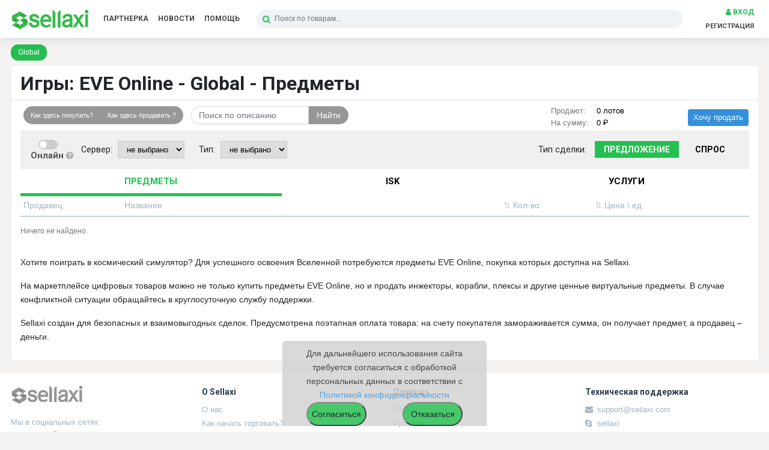

--- FILE ---
content_type: text/html; charset=UTF-8
request_url: https://sellaxi.com/games/eve-online/default/akkaunty
body_size: 6201
content:
<!DOCTYPE html>
<html lang="ru">
<head data-title="Купить предметы в EVE Online | Sellaxi">
  <meta charset="utf-8">
  <meta name="viewport" content="width=device-width, initial-scale=1">


  <meta name="csrf-token" content="LUMJKgQ81DCJyX4fa91RP75kqhcx1E0FxSQo8loy">

  <title>Купить предметы в EVE Online | Sellaxi</title>
  <meta name="description" content="Предлагаем вам купить предметы EVE Online напрямую у игроков по рыночным ценам. Все сделки на маркетплейсе защищены. Укомплектуйте себя необходимыми предметами и наслаждайтесь EVE Online!"/>
  <meta name="cmsmagazine" content="da6fff97e939c441cdcfe050fc7f9559"/>
  <meta name="it-rating" content="it-rat-ceb3d3c00ecd30fb8e54db2fb9b3fb15"/>
  <link rel="icon" type="image/png" href="/favicon.png"/>
  <meta name="yandex-verification" content="e1c4b56eefd2aedf" />
  <meta name="google-site-verification" content="jDNEUBqXNBC09n-ZHtyznnz_yj6iCeNyUDIPhUvOu4M" />
  
  <meta property="og:title" content="Купить предметы в EVE Online | Sellaxi">
  <meta property="og:description" content="Предлагаем вам купить предметы EVE Online напрямую у игроков по рыночным ценам. Все сделки на маркетплейсе защищены. Укомплектуйте себя необходимыми предметами и наслаждайтесь EVE Online!">
  <meta property="og:image" content="https://sellaxi.com/images/logo.png">
  <meta property="og:type" content="website">
  <meta property="og:url" content="https://sellaxi.com">
  <meta property="og:site_name" content="Sellaxi">

<!-- Scripts -->
  <script type="5ec0f97220f1c8932ceddf1a-text/javascript">
    window.routes = {
      accountBalance: 'https://sellaxi.com/account/balance',
    };
  </script>

  <script type="5ec0f97220f1c8932ceddf1a-text/javascript">
    function isApprove(value) {
        var submitButton = document.querySelector('#submitButton');
        value ? submitButton.disabled = false : submitButton.disabled = true;
      };
  </script>

  <script data-cfasync="false" src="/js/app.js?id=0dd44138866b2a695e31" defer></script>
  <script data-cfasync="false" src="https://sellaxi.com/js/dev.js?v=2" defer></script>
  <script src="https://www.google.com/recaptcha/api.js?hl=ru" defer type="5ec0f97220f1c8932ceddf1a-text/javascript"></script>

  <!-- Styles -->
  <link href="/css/app.css?id=12224d39abac47015792" rel="stylesheet">
  <link href="https://sellaxi.com/css/dev.css?x" rel="stylesheet">
</head>
<body>
<div id="app">
  <accept-cookies-component></accept-cookies-component>
  <nav class="navbar navbar-expand-md navbar-light fixed-top">
    <div class="container" id="flex_menu">
      <a class="navbar-brand" href="https://sellaxi.com/#">
        <img src="/images/logo.png" alt="Sellaxi"/>
      </a>

      <button class="navbar-toggler" type="button" data-toggle="collapse" data-target="#navbarSupportedContent"
              aria-controls="navbarSupportedContent" aria-expanded="false" aria-label="Toggle navigation">
        <span class="navbar-toggler-icon"></span>
      </button>

      <div class="collapse navbar-collapse" id="navbarSupportedContent">
        <ul class="navbar-nav mr-auto mr-20" id="hidden_menu">
          <li class="nav-item"><a class="nav-link" href="/referral">Партнерка</a></li>
          <li class="nav-item"><a class="nav-link" href="/news">Новости</a></li>

          <li class="nav-item dropdown">
            <a
                id="navbarDropdownHelp"
                class="nav-link dropdown-toggle"
                href="#"
                role="button"
                data-toggle="dropdown"
                aria-haspopup="true"
                aria-expanded="false"
                v-pre
            >
              Помощь
            </a>
            <div class="dropdown-menu dropdown-menu-right" aria-labelledby="navbarDropdownHelp">
              <a class="dropdown-item" href="/help">Помощь</a>
              <a class="dropdown-item" href="/help/faq">FAQ</a>
              <a class="dropdown-item" href="/help/message">Тех. поддержка</a>
            </div>
          </li>
        </ul>

        <div class="_search_box">
          <search-component></search-component>
        </div>

        <ul class="navbar-nav ml-auto">
                                  <li class="nav-item _auth_guest">
              <a class="nav-link" href="/login"><i class="fa fa-user"></i> Вход</a>
              <a class="nav-link" href="/register">Регистрация</a>
            </li>
                  </ul>
      </div>
    </div>
  </nav>

  <div id="_menu_space" style="height:49px;"></div>

  <main>
          <div class="container">
        
        
  <div class="catalog-item__subcategory__tablinks in-header">
    <ul>
                      <li class="catalog-item__subcategory__tablinks__link active">
          <a href="/games/eve-online/default/predmety">Global</a>
        </li>
          </ul>
  </div>


  <div class="whiteBox3 mb-20 mt-20 subcategory-page">
    <div class="row">
      <div class="col-md-12" style="border-bottom: 1px solid #e8e8e8;
    padding-bottom: 12px;
    margin-bottom: 12px;margin-bottom:10px;padding-bottom:11px;padding-bottom:8px;">
        <h1>Игры: EVE Online - Global - Предметы</h1>
      </div>

      <div class="col-md-7" id="info_buttons22" style="display: flex;  padding-bottom: 0px;">
                
        <div style="display: flex; flex-wrap: wrap;width: 100%;">
          <div class="buttonSaless in-subcategory mb-10 mr-2 d-flex" style="top: 0;min-width: auto;max-width: 276px;width: 100%;">
            <a href="https://www.youtube-nocookie.com/embed/2lfDYZv-0W8?controls=0&enablejsapi=1" target="_blanck" class="__handled"><span class="button buttonSaless1" data-toggle="modal"
                                                          style="display: flex;height: 100%;align-items: center;width: auto;padding: 3px 12px 4px 12px;"
                                                          data-target="#">Как здесь покупать?</span></a>
            <a href="https://www.youtube-nocookie.com/embed/7tEkhdZkEMg?controls=0&enablejsapi=1" target="_blanck" class="__handled"><span class="button buttonSaless2" data-toggle="modal"
                                                          style="display: flex;height: 100%;align-items: center;width: auto;padding: 3px 12px 4px 12px;"
                                                          data-target="#">Как здесь продавать ?</span></a>
          </div>
          
          <simple-search-by-description
          :simple-search="''"
          ></simple-search-by-description>
        </div>


          <div class="modal fade" id="modalHowBuy" tabindex="-1" role="dialog" aria-labelledby="modalTitle"
               aria-hidden="true">
            <div class="modal-dialog modal-dialog-centered modal-lg" role="document">
              <div class="modal-content">
                <div class="modal-header">
                  <h5 style="color:#000" class="modal-title" id="modalTitle">Как здесь покупать?</h5>
                  <button type="button" class="close" data-dismiss="modal" aria-label="Close"><span aria-hidden="true">&times;</span>
                  </button>
                </div>
                <div class="modal-body ">
                  <iframe width="100%" height="400px"
                          src="https://www.youtube-nocookie.com/embed/2lfDYZv-0W8?controls=0&enablejsapi=1"
                          frameborder="0"
                          allow="accelerometer; autoplay; encrypted-media; gyroscope; picture-in-picture"
                          allowfullscreen></iframe>
                </div>
              </div>
            </div>
          </div>

          <div class="modal fade" id="modalHowSell" tabindex="-1" role="dialog" aria-labelledby="modalTitle"
               aria-hidden="true">
            <div class="modal-dialog modal-dialog-centered modal-lg" role="document">
              <div class="modal-content">
                <div class="modal-header">
                  <h5 style="color:#000" class="modal-title" id="modalTitle">Как здесь продавать?</h5>
                  <button type="button" class="close" data-dismiss="modal" aria-label="Close"><span aria-hidden="true">&times;</span>
                  </button>
                </div>
                <div class="modal-body ">
                  <iframe width="100%" height="400px"
                          src="https://www.youtube-nocookie.com/embed/7tEkhdZkEMg?controls=0&enablejsapi=1"
                          frameborder="0"
                          allow="accelerometer; autoplay; encrypted-media; gyroscope; picture-in-picture"
                          allowfullscreen></iframe>
                </div>
              </div>
            </div>
          </div>
              </div>
      <div class="col-md-3" id="info_button2222">
                  <div class="category-stat">
            <table>
                              <tr>
                  <td style="width:76px;">Продают:</td>
                  <td>0 лотов</td>
                </tr>
                            <tr>
                <td style="width:76px;">На сумму:</td>
                <td>0 <img
                      src="https://img.icons8.com/material-rounded/24/000000/ruble.png" style="max-width: 14px; position: relative; top: 0px;    max-width: 12px;
    position: relative;
    top: -2px;
    left: -2px;"></td>
              </tr>
            </table>
          </div>
              </div>
      <div class="col-md-2" id="info_buttons222222">

                  <a href="/add/sale/41/193/43" class="btn btn-sm btn-primary float-right">Хочу
            продать</a>
        
      </div>
    </div>

    <script type="5ec0f97220f1c8932ceddf1a-text/javascript">
  function showHide(element_id) {
    const el = document.getElementById(element_id);
    if (el) {
      el.style.display = el.style.display !== "block" ? 'block' : 'none';
    }
  }
</script><a href="javascript:void(0)" onclick="if (!window.__cfRLUnblockHandlers) return false; showHide('filter_elements')" id="catalog_filter_link_main" data-cf-modified-5ec0f97220f1c8932ceddf1a-="">
  <div class="filter_catalog_main_page"><img
        src="https://img.icons8.com/windows/32/000000/filled-filter.png"
        style="max-width:20px;opacity:0.6;margin-right:8px;">Фильтр
  </div>
</a>

    
    <div class="filter_elements" id="filter_elements">
      <div class="filter-only-online">
        <label class="switch-box _online_onoff">
          <a style="display: none;"
             href="?online=1"></a>
          <a style="display: none;" href="?"></a>
          <input type="checkbox"  />
          <span class="switch_slider switch_round"></span>
        </label>
        <div>Онлайн <i class="fa fa-question-circle" data-toggle="tooltip" data-placement="bottom"
                       title="Переключите эту кнопку на зеленый цвет чтобы показать только те лоты, владельцы которых сейчас находятся в сети."></i>
        </div>
      </div>

                                        <div class="_element">
            <b>Сервер:</b>
            <select onchange="if (!window.__cfRLUnblockHandlers) return false; location.href='?ce[138]='+$(this).val()" data-cf-modified-5ec0f97220f1c8932ceddf1a-="">
              <option value="">не выбрано</option>
                              <option value="Tranquility" >Tranquility</option>
                          </select>
          </div>
                                  <div class="_element">
            <b>Тип:</b>
            <select onchange="if (!window.__cfRLUnblockHandlers) return false; location.href='?ce[139]='+$(this).val()" data-cf-modified-5ec0f97220f1c8932ceddf1a-="">
              <option value="">не выбрано</option>
                              <option value="Корабль" >Корабль</option>
                              <option value="Имплантат" >Имплантат</option>
                              <option value="PLEX" >PLEX</option>
                              <option value="Injector" >Injector</option>
                              <option value="Прочее" >Прочее</option>
                          </select>
          </div>
              

      <div class="offer-type">
        <span>Тип сделки:</span>
        <a href="/games/eve-online/default/predmety"
            class="active">Предложение</a>
        &nbsp;
        <a href="/games/eve-online/default/predmety/buy"
            >Спрос</a>
        &nbsp;
      </div>

      <div class="clear"></div>

      
            <account-filters
          :filters="[]"
          :old-values="{}"
      ></account-filters>
          </div>

  <ul class="nav nav-tabs nav-fill nav-green" role="tablist">
          <li class="nav-item">
        <a class="nav-link active"
           href="/games/eve-online/default/predmety">
          <span>Предметы</span>
        </a>
      </li>
          <li class="nav-item">
        <a class="nav-link "
           href="/games/eve-online/default/isk">
          <span>ISK</span>
        </a>
      </li>
          <li class="nav-item">
        <a class="nav-link "
           href="/games/eve-online/default/uslugi">
          <span>Услуги</span>
        </a>
      </li>
      </ul>

<div class="table_subcategory">
  <table class="products-table2 mt-20 no-pa">
    <style>
        .theead_tr tr {
            display: flex;
        }
    </style>
          <thead class="theead_tr">
            <div class="table_sort">

        <div class="" id="table_sort_left">
          <div id="table_trader_id">Продавец</div>
          <div id="table_product_id">Название</div>
        </div>
        <div id="table_sort_right">
          <div class="text-center calc_calc">
            <a 
               href="?sort=quantity&amp;order=asc&amp;online=0"
            ><span class="page-example">&udarr;</span>Кол-во</a></div>
          <div class="text-center calc_price">
            <a 
               href="?sort=price&amp;order=asc&amp;online=0"
            ><span class="page-example">&udarr;</span>Цена \ ед.</a></div>
          <div class="zero_past">&nbsp;&nbsp;</div>
        </div>
      </div>
      </thead>
        <tbody>
              <tr>
        <td colspan="99" class="nothing">Ничего не найдено.</td>
      </tr>
        </tbody>
  </table>
</div>

  
<p><p>Хотите поиграть в космический симулятор? Для успешного освоения Вселенной потребуются предметы EVE Online, покупка которых доступна на Sellaxi.</p>

<p>На маркетплейсе цифровых товаров можно не только купить предметы EVE Online, но и продать инжекторы, корабли, плексы и другие ценные виртуальные предметы. В случае конфликтной ситуации обращайтесь в круглосуточную службу поддержки.</p>

<p>Sellaxi создан для безопасных и взаимовыгодных сделок. Предусмотрена поэтапная оплата товара: на счету покупателя замораживается сумма, он получает предмет, а продавец &ndash; деньги.&nbsp;</p></p>
  </div>




              </div>
      </main>

  </div>

<footer>
  <div class="container">
    <div class="row">

      <div class="col-md-3 mt-20">
        <img class="f_logo" src="/images/logo.png"/>
        <div class="f_social">
          <div>Мы в социальных сетях:</div>
          <a href="https://twitter.com/sellaxi_com"><i class="fa fa-twitter"></i></a>
          <a href="https://vk.com/sellaxi"><i class="fa fa-vk"></i></a>
          <a href="https://t.me/Sellaxi"><i class="fa fa-telegram"></i></a>
        </div>
        <p>&copy; Все права защищены.</p>
      </div>

      <div class="col-md-3 mt-20">
        <h6>О Sellaxi</h6>
        <ul>
          <li><a href="/help/o-nas.html">О нас</a></li>
          <li><a href="/help/instruktsiya-po-oformleniyu-sdelok.html">Как начать торговать?</a></li>
          <li><a href="/help/pravila-arbitrazha.html">Как обжаловать сделку?</a></li>
          <li><a href="/help/politika-konfidentsialnosti-sellaxi.html">Политика конфиденциальности</a></li>
          <li><a href="/help/politika-konfidentsialnosti-v-otnoshenii-faylov-cookie.html">Политика в отношении
              cookie</a></li>
        </ul>
      </div>

      <div class="col-md-3 mt-20">
        <h6>Помощь</h6>
        <ul>
          <li><a href="/help/faq">FAQ</a></li>
          <li><a href="/help/pravila-servisa.html">Правила</a></li>
        </ul>
      </div>

      <div class="col-md-3 pb-10">
        <h6 class="mt-20">Техническая поддержка</h6>
        <ul class="f_sup_links">
          <li><a href="/cdn-cgi/l/email-protection#10636560607f62645063757c7c7168793e737f7d"><i class="fa fa-envelope"></i> <span class="__cf_email__" data-cfemail="abd8dedbdbc4d9dfebd8cec7c7cad3c285c8c4c6">[email&#160;protected]</span></a></li>
          <li><a href="skype:sellaxi"><i class="fa fa-skype"></i> sellaxi</a></li>
          <li><a href="https://t.me/SellaxiSupport"><i class="fa fa-telegram"></i> @SellaxiSupport</a></li>
          <li><br/></li>
          <li><a href="/help/message">Форма обратной связи</a></li>
        </ul>
      </div>

    </div>
  </div>
</footer>


  <script data-cfasync="false" src="/cdn-cgi/scripts/5c5dd728/cloudflare-static/email-decode.min.js"></script><script src="//code.jivosite.com/widget.js" jv-id="jwBxnNWH8K" async type="5ec0f97220f1c8932ceddf1a-text/javascript"></script>

  <!-- Global site tag (gtag.js) - Google Analytics -->
<script async src="https://www.googletagmanager.com/gtag/js?id=G-2ERR9QEK72" type="5ec0f97220f1c8932ceddf1a-text/javascript"></script>
<script type="5ec0f97220f1c8932ceddf1a-text/javascript">
  window.dataLayer = window.dataLayer || [];

  function gtag() {
    dataLayer.push(arguments);
  }

  gtag('js', new Date());
  gtag('config', 'G-2ERR9QEK72');
</script>
<!-- /Global site tag (gtag.js) - Google Analytics -->
  <!-- Yandex.Metrika counter -->
<script type="5ec0f97220f1c8932ceddf1a-text/javascript">
  (function (m, e, t, r, i, k, a) {
    m[i] = m[i] || function () {
      (m[i].a = m[i].a || []).push(arguments)
    };
    m[i].l = 1 * new Date();
    k = e.createElement(t), a = e.getElementsByTagName(t)[0], k.async = 1, k.src = r, a.parentNode.insertBefore(k, a)
  })

  (window, document, "script", "https://mc.yandex.ru/metrika/tag.js", "ym");

  ym(70144378, "init", {
    clickmap: true,
    trackLinks: true,
    accurateTrackBounce: true,
    webvisor: true,
    trackHash: true,
    ecommerce: "dataLayer"
  });
</script>
<noscript>
  <div>
    <img
        src="https://mc.yandex.ru/watch/70144378"
        style="position:absolute;
            left:-9999px;"
        alt=""
    />
  </div>
</noscript>
<!-- /Yandex.Metrika counter -->

<div class="modal fade" id="modalInsufficientFunds" tabindex="-1" role="dialog" aria-hidden="true">
  <div class="modal-dialog modal-dialog-centered" role="document">
    <div class="modal-content">
      <div class="modal-header">
        <h5 class="modal-title">Недостаточно средств</h5>
        <button type="button" class="close" data-dismiss="modal" aria-label="Close"><span
              aria-hidden="true">&times;</span></button>
      </div>
      <div class="modal-footer">
        <a
            data-href="https://sellaxi.com/account/fill_up"
            href="#"
            class="btn btn-sm btn-primary fill-up-link"
        >
          Пополнить счет
        </a>
        <button type="button" class="btn btn-sm btn-secondary" data-dismiss="modal">
          Закрыть
        </button>
      </div>
    </div>
  </div>
</div>
<script type="application/ld+json">
  {
    "@context":"http://schema.org",
    "@type":"Organization",
    "url":"https://sellaxi.com/images/logo.png",
    "name":"SELLAXI",
    "logo":"https://test.ru/logo.png"
  }
  </script>
<script src="/cdn-cgi/scripts/7d0fa10a/cloudflare-static/rocket-loader.min.js" data-cf-settings="5ec0f97220f1c8932ceddf1a-|49" defer></script><script defer src="https://static.cloudflareinsights.com/beacon.min.js/vcd15cbe7772f49c399c6a5babf22c1241717689176015" integrity="sha512-ZpsOmlRQV6y907TI0dKBHq9Md29nnaEIPlkf84rnaERnq6zvWvPUqr2ft8M1aS28oN72PdrCzSjY4U6VaAw1EQ==" data-cf-beacon='{"version":"2024.11.0","token":"ff7b5b4da31847a8893a483239f542fa","r":1,"server_timing":{"name":{"cfCacheStatus":true,"cfEdge":true,"cfExtPri":true,"cfL4":true,"cfOrigin":true,"cfSpeedBrain":true},"location_startswith":null}}' crossorigin="anonymous"></script>
</body>
</html>


--- FILE ---
content_type: text/html; charset=utf-8
request_url: https://www.youtube-nocookie.com/embed/2lfDYZv-0W8?controls=0&enablejsapi=1
body_size: 45047
content:
<!DOCTYPE html><html lang="en" dir="ltr" data-cast-api-enabled="true"><head><meta name="viewport" content="width=device-width, initial-scale=1"><script nonce="LftYU19ewlpyEig0kMALZw">if ('undefined' == typeof Symbol || 'undefined' == typeof Symbol.iterator) {delete Array.prototype.entries;}</script><style name="www-roboto" nonce="JCeWmzX1b_hUZ95t8w7DjA">@font-face{font-family:'Roboto';font-style:normal;font-weight:400;font-stretch:100%;src:url(//fonts.gstatic.com/s/roboto/v48/KFO7CnqEu92Fr1ME7kSn66aGLdTylUAMa3GUBHMdazTgWw.woff2)format('woff2');unicode-range:U+0460-052F,U+1C80-1C8A,U+20B4,U+2DE0-2DFF,U+A640-A69F,U+FE2E-FE2F;}@font-face{font-family:'Roboto';font-style:normal;font-weight:400;font-stretch:100%;src:url(//fonts.gstatic.com/s/roboto/v48/KFO7CnqEu92Fr1ME7kSn66aGLdTylUAMa3iUBHMdazTgWw.woff2)format('woff2');unicode-range:U+0301,U+0400-045F,U+0490-0491,U+04B0-04B1,U+2116;}@font-face{font-family:'Roboto';font-style:normal;font-weight:400;font-stretch:100%;src:url(//fonts.gstatic.com/s/roboto/v48/KFO7CnqEu92Fr1ME7kSn66aGLdTylUAMa3CUBHMdazTgWw.woff2)format('woff2');unicode-range:U+1F00-1FFF;}@font-face{font-family:'Roboto';font-style:normal;font-weight:400;font-stretch:100%;src:url(//fonts.gstatic.com/s/roboto/v48/KFO7CnqEu92Fr1ME7kSn66aGLdTylUAMa3-UBHMdazTgWw.woff2)format('woff2');unicode-range:U+0370-0377,U+037A-037F,U+0384-038A,U+038C,U+038E-03A1,U+03A3-03FF;}@font-face{font-family:'Roboto';font-style:normal;font-weight:400;font-stretch:100%;src:url(//fonts.gstatic.com/s/roboto/v48/KFO7CnqEu92Fr1ME7kSn66aGLdTylUAMawCUBHMdazTgWw.woff2)format('woff2');unicode-range:U+0302-0303,U+0305,U+0307-0308,U+0310,U+0312,U+0315,U+031A,U+0326-0327,U+032C,U+032F-0330,U+0332-0333,U+0338,U+033A,U+0346,U+034D,U+0391-03A1,U+03A3-03A9,U+03B1-03C9,U+03D1,U+03D5-03D6,U+03F0-03F1,U+03F4-03F5,U+2016-2017,U+2034-2038,U+203C,U+2040,U+2043,U+2047,U+2050,U+2057,U+205F,U+2070-2071,U+2074-208E,U+2090-209C,U+20D0-20DC,U+20E1,U+20E5-20EF,U+2100-2112,U+2114-2115,U+2117-2121,U+2123-214F,U+2190,U+2192,U+2194-21AE,U+21B0-21E5,U+21F1-21F2,U+21F4-2211,U+2213-2214,U+2216-22FF,U+2308-230B,U+2310,U+2319,U+231C-2321,U+2336-237A,U+237C,U+2395,U+239B-23B7,U+23D0,U+23DC-23E1,U+2474-2475,U+25AF,U+25B3,U+25B7,U+25BD,U+25C1,U+25CA,U+25CC,U+25FB,U+266D-266F,U+27C0-27FF,U+2900-2AFF,U+2B0E-2B11,U+2B30-2B4C,U+2BFE,U+3030,U+FF5B,U+FF5D,U+1D400-1D7FF,U+1EE00-1EEFF;}@font-face{font-family:'Roboto';font-style:normal;font-weight:400;font-stretch:100%;src:url(//fonts.gstatic.com/s/roboto/v48/KFO7CnqEu92Fr1ME7kSn66aGLdTylUAMaxKUBHMdazTgWw.woff2)format('woff2');unicode-range:U+0001-000C,U+000E-001F,U+007F-009F,U+20DD-20E0,U+20E2-20E4,U+2150-218F,U+2190,U+2192,U+2194-2199,U+21AF,U+21E6-21F0,U+21F3,U+2218-2219,U+2299,U+22C4-22C6,U+2300-243F,U+2440-244A,U+2460-24FF,U+25A0-27BF,U+2800-28FF,U+2921-2922,U+2981,U+29BF,U+29EB,U+2B00-2BFF,U+4DC0-4DFF,U+FFF9-FFFB,U+10140-1018E,U+10190-1019C,U+101A0,U+101D0-101FD,U+102E0-102FB,U+10E60-10E7E,U+1D2C0-1D2D3,U+1D2E0-1D37F,U+1F000-1F0FF,U+1F100-1F1AD,U+1F1E6-1F1FF,U+1F30D-1F30F,U+1F315,U+1F31C,U+1F31E,U+1F320-1F32C,U+1F336,U+1F378,U+1F37D,U+1F382,U+1F393-1F39F,U+1F3A7-1F3A8,U+1F3AC-1F3AF,U+1F3C2,U+1F3C4-1F3C6,U+1F3CA-1F3CE,U+1F3D4-1F3E0,U+1F3ED,U+1F3F1-1F3F3,U+1F3F5-1F3F7,U+1F408,U+1F415,U+1F41F,U+1F426,U+1F43F,U+1F441-1F442,U+1F444,U+1F446-1F449,U+1F44C-1F44E,U+1F453,U+1F46A,U+1F47D,U+1F4A3,U+1F4B0,U+1F4B3,U+1F4B9,U+1F4BB,U+1F4BF,U+1F4C8-1F4CB,U+1F4D6,U+1F4DA,U+1F4DF,U+1F4E3-1F4E6,U+1F4EA-1F4ED,U+1F4F7,U+1F4F9-1F4FB,U+1F4FD-1F4FE,U+1F503,U+1F507-1F50B,U+1F50D,U+1F512-1F513,U+1F53E-1F54A,U+1F54F-1F5FA,U+1F610,U+1F650-1F67F,U+1F687,U+1F68D,U+1F691,U+1F694,U+1F698,U+1F6AD,U+1F6B2,U+1F6B9-1F6BA,U+1F6BC,U+1F6C6-1F6CF,U+1F6D3-1F6D7,U+1F6E0-1F6EA,U+1F6F0-1F6F3,U+1F6F7-1F6FC,U+1F700-1F7FF,U+1F800-1F80B,U+1F810-1F847,U+1F850-1F859,U+1F860-1F887,U+1F890-1F8AD,U+1F8B0-1F8BB,U+1F8C0-1F8C1,U+1F900-1F90B,U+1F93B,U+1F946,U+1F984,U+1F996,U+1F9E9,U+1FA00-1FA6F,U+1FA70-1FA7C,U+1FA80-1FA89,U+1FA8F-1FAC6,U+1FACE-1FADC,U+1FADF-1FAE9,U+1FAF0-1FAF8,U+1FB00-1FBFF;}@font-face{font-family:'Roboto';font-style:normal;font-weight:400;font-stretch:100%;src:url(//fonts.gstatic.com/s/roboto/v48/KFO7CnqEu92Fr1ME7kSn66aGLdTylUAMa3OUBHMdazTgWw.woff2)format('woff2');unicode-range:U+0102-0103,U+0110-0111,U+0128-0129,U+0168-0169,U+01A0-01A1,U+01AF-01B0,U+0300-0301,U+0303-0304,U+0308-0309,U+0323,U+0329,U+1EA0-1EF9,U+20AB;}@font-face{font-family:'Roboto';font-style:normal;font-weight:400;font-stretch:100%;src:url(//fonts.gstatic.com/s/roboto/v48/KFO7CnqEu92Fr1ME7kSn66aGLdTylUAMa3KUBHMdazTgWw.woff2)format('woff2');unicode-range:U+0100-02BA,U+02BD-02C5,U+02C7-02CC,U+02CE-02D7,U+02DD-02FF,U+0304,U+0308,U+0329,U+1D00-1DBF,U+1E00-1E9F,U+1EF2-1EFF,U+2020,U+20A0-20AB,U+20AD-20C0,U+2113,U+2C60-2C7F,U+A720-A7FF;}@font-face{font-family:'Roboto';font-style:normal;font-weight:400;font-stretch:100%;src:url(//fonts.gstatic.com/s/roboto/v48/KFO7CnqEu92Fr1ME7kSn66aGLdTylUAMa3yUBHMdazQ.woff2)format('woff2');unicode-range:U+0000-00FF,U+0131,U+0152-0153,U+02BB-02BC,U+02C6,U+02DA,U+02DC,U+0304,U+0308,U+0329,U+2000-206F,U+20AC,U+2122,U+2191,U+2193,U+2212,U+2215,U+FEFF,U+FFFD;}@font-face{font-family:'Roboto';font-style:normal;font-weight:500;font-stretch:100%;src:url(//fonts.gstatic.com/s/roboto/v48/KFO7CnqEu92Fr1ME7kSn66aGLdTylUAMa3GUBHMdazTgWw.woff2)format('woff2');unicode-range:U+0460-052F,U+1C80-1C8A,U+20B4,U+2DE0-2DFF,U+A640-A69F,U+FE2E-FE2F;}@font-face{font-family:'Roboto';font-style:normal;font-weight:500;font-stretch:100%;src:url(//fonts.gstatic.com/s/roboto/v48/KFO7CnqEu92Fr1ME7kSn66aGLdTylUAMa3iUBHMdazTgWw.woff2)format('woff2');unicode-range:U+0301,U+0400-045F,U+0490-0491,U+04B0-04B1,U+2116;}@font-face{font-family:'Roboto';font-style:normal;font-weight:500;font-stretch:100%;src:url(//fonts.gstatic.com/s/roboto/v48/KFO7CnqEu92Fr1ME7kSn66aGLdTylUAMa3CUBHMdazTgWw.woff2)format('woff2');unicode-range:U+1F00-1FFF;}@font-face{font-family:'Roboto';font-style:normal;font-weight:500;font-stretch:100%;src:url(//fonts.gstatic.com/s/roboto/v48/KFO7CnqEu92Fr1ME7kSn66aGLdTylUAMa3-UBHMdazTgWw.woff2)format('woff2');unicode-range:U+0370-0377,U+037A-037F,U+0384-038A,U+038C,U+038E-03A1,U+03A3-03FF;}@font-face{font-family:'Roboto';font-style:normal;font-weight:500;font-stretch:100%;src:url(//fonts.gstatic.com/s/roboto/v48/KFO7CnqEu92Fr1ME7kSn66aGLdTylUAMawCUBHMdazTgWw.woff2)format('woff2');unicode-range:U+0302-0303,U+0305,U+0307-0308,U+0310,U+0312,U+0315,U+031A,U+0326-0327,U+032C,U+032F-0330,U+0332-0333,U+0338,U+033A,U+0346,U+034D,U+0391-03A1,U+03A3-03A9,U+03B1-03C9,U+03D1,U+03D5-03D6,U+03F0-03F1,U+03F4-03F5,U+2016-2017,U+2034-2038,U+203C,U+2040,U+2043,U+2047,U+2050,U+2057,U+205F,U+2070-2071,U+2074-208E,U+2090-209C,U+20D0-20DC,U+20E1,U+20E5-20EF,U+2100-2112,U+2114-2115,U+2117-2121,U+2123-214F,U+2190,U+2192,U+2194-21AE,U+21B0-21E5,U+21F1-21F2,U+21F4-2211,U+2213-2214,U+2216-22FF,U+2308-230B,U+2310,U+2319,U+231C-2321,U+2336-237A,U+237C,U+2395,U+239B-23B7,U+23D0,U+23DC-23E1,U+2474-2475,U+25AF,U+25B3,U+25B7,U+25BD,U+25C1,U+25CA,U+25CC,U+25FB,U+266D-266F,U+27C0-27FF,U+2900-2AFF,U+2B0E-2B11,U+2B30-2B4C,U+2BFE,U+3030,U+FF5B,U+FF5D,U+1D400-1D7FF,U+1EE00-1EEFF;}@font-face{font-family:'Roboto';font-style:normal;font-weight:500;font-stretch:100%;src:url(//fonts.gstatic.com/s/roboto/v48/KFO7CnqEu92Fr1ME7kSn66aGLdTylUAMaxKUBHMdazTgWw.woff2)format('woff2');unicode-range:U+0001-000C,U+000E-001F,U+007F-009F,U+20DD-20E0,U+20E2-20E4,U+2150-218F,U+2190,U+2192,U+2194-2199,U+21AF,U+21E6-21F0,U+21F3,U+2218-2219,U+2299,U+22C4-22C6,U+2300-243F,U+2440-244A,U+2460-24FF,U+25A0-27BF,U+2800-28FF,U+2921-2922,U+2981,U+29BF,U+29EB,U+2B00-2BFF,U+4DC0-4DFF,U+FFF9-FFFB,U+10140-1018E,U+10190-1019C,U+101A0,U+101D0-101FD,U+102E0-102FB,U+10E60-10E7E,U+1D2C0-1D2D3,U+1D2E0-1D37F,U+1F000-1F0FF,U+1F100-1F1AD,U+1F1E6-1F1FF,U+1F30D-1F30F,U+1F315,U+1F31C,U+1F31E,U+1F320-1F32C,U+1F336,U+1F378,U+1F37D,U+1F382,U+1F393-1F39F,U+1F3A7-1F3A8,U+1F3AC-1F3AF,U+1F3C2,U+1F3C4-1F3C6,U+1F3CA-1F3CE,U+1F3D4-1F3E0,U+1F3ED,U+1F3F1-1F3F3,U+1F3F5-1F3F7,U+1F408,U+1F415,U+1F41F,U+1F426,U+1F43F,U+1F441-1F442,U+1F444,U+1F446-1F449,U+1F44C-1F44E,U+1F453,U+1F46A,U+1F47D,U+1F4A3,U+1F4B0,U+1F4B3,U+1F4B9,U+1F4BB,U+1F4BF,U+1F4C8-1F4CB,U+1F4D6,U+1F4DA,U+1F4DF,U+1F4E3-1F4E6,U+1F4EA-1F4ED,U+1F4F7,U+1F4F9-1F4FB,U+1F4FD-1F4FE,U+1F503,U+1F507-1F50B,U+1F50D,U+1F512-1F513,U+1F53E-1F54A,U+1F54F-1F5FA,U+1F610,U+1F650-1F67F,U+1F687,U+1F68D,U+1F691,U+1F694,U+1F698,U+1F6AD,U+1F6B2,U+1F6B9-1F6BA,U+1F6BC,U+1F6C6-1F6CF,U+1F6D3-1F6D7,U+1F6E0-1F6EA,U+1F6F0-1F6F3,U+1F6F7-1F6FC,U+1F700-1F7FF,U+1F800-1F80B,U+1F810-1F847,U+1F850-1F859,U+1F860-1F887,U+1F890-1F8AD,U+1F8B0-1F8BB,U+1F8C0-1F8C1,U+1F900-1F90B,U+1F93B,U+1F946,U+1F984,U+1F996,U+1F9E9,U+1FA00-1FA6F,U+1FA70-1FA7C,U+1FA80-1FA89,U+1FA8F-1FAC6,U+1FACE-1FADC,U+1FADF-1FAE9,U+1FAF0-1FAF8,U+1FB00-1FBFF;}@font-face{font-family:'Roboto';font-style:normal;font-weight:500;font-stretch:100%;src:url(//fonts.gstatic.com/s/roboto/v48/KFO7CnqEu92Fr1ME7kSn66aGLdTylUAMa3OUBHMdazTgWw.woff2)format('woff2');unicode-range:U+0102-0103,U+0110-0111,U+0128-0129,U+0168-0169,U+01A0-01A1,U+01AF-01B0,U+0300-0301,U+0303-0304,U+0308-0309,U+0323,U+0329,U+1EA0-1EF9,U+20AB;}@font-face{font-family:'Roboto';font-style:normal;font-weight:500;font-stretch:100%;src:url(//fonts.gstatic.com/s/roboto/v48/KFO7CnqEu92Fr1ME7kSn66aGLdTylUAMa3KUBHMdazTgWw.woff2)format('woff2');unicode-range:U+0100-02BA,U+02BD-02C5,U+02C7-02CC,U+02CE-02D7,U+02DD-02FF,U+0304,U+0308,U+0329,U+1D00-1DBF,U+1E00-1E9F,U+1EF2-1EFF,U+2020,U+20A0-20AB,U+20AD-20C0,U+2113,U+2C60-2C7F,U+A720-A7FF;}@font-face{font-family:'Roboto';font-style:normal;font-weight:500;font-stretch:100%;src:url(//fonts.gstatic.com/s/roboto/v48/KFO7CnqEu92Fr1ME7kSn66aGLdTylUAMa3yUBHMdazQ.woff2)format('woff2');unicode-range:U+0000-00FF,U+0131,U+0152-0153,U+02BB-02BC,U+02C6,U+02DA,U+02DC,U+0304,U+0308,U+0329,U+2000-206F,U+20AC,U+2122,U+2191,U+2193,U+2212,U+2215,U+FEFF,U+FFFD;}</style><script name="www-roboto" nonce="LftYU19ewlpyEig0kMALZw">if (document.fonts && document.fonts.load) {document.fonts.load("400 10pt Roboto", "E"); document.fonts.load("500 10pt Roboto", "E");}</script><link rel="stylesheet" href="/s/player/c1c87fb0/www-player.css" name="www-player" nonce="JCeWmzX1b_hUZ95t8w7DjA"><style nonce="JCeWmzX1b_hUZ95t8w7DjA">html {overflow: hidden;}body {font: 12px Roboto, Arial, sans-serif; background-color: #000; color: #fff; height: 100%; width: 100%; overflow: hidden; position: absolute; margin: 0; padding: 0;}#player {width: 100%; height: 100%;}h1 {text-align: center; color: #fff;}h3 {margin-top: 6px; margin-bottom: 3px;}.player-unavailable {position: absolute; top: 0; left: 0; right: 0; bottom: 0; padding: 25px; font-size: 13px; background: url(/img/meh7.png) 50% 65% no-repeat;}.player-unavailable .message {text-align: left; margin: 0 -5px 15px; padding: 0 5px 14px; border-bottom: 1px solid #888; font-size: 19px; font-weight: normal;}.player-unavailable a {color: #167ac6; text-decoration: none;}</style><script nonce="LftYU19ewlpyEig0kMALZw">var ytcsi={gt:function(n){n=(n||"")+"data_";return ytcsi[n]||(ytcsi[n]={tick:{},info:{},gel:{preLoggedGelInfos:[]}})},now:window.performance&&window.performance.timing&&window.performance.now&&window.performance.timing.navigationStart?function(){return window.performance.timing.navigationStart+window.performance.now()}:function(){return(new Date).getTime()},tick:function(l,t,n){var ticks=ytcsi.gt(n).tick;var v=t||ytcsi.now();if(ticks[l]){ticks["_"+l]=ticks["_"+l]||[ticks[l]];ticks["_"+l].push(v)}ticks[l]=
v},info:function(k,v,n){ytcsi.gt(n).info[k]=v},infoGel:function(p,n){ytcsi.gt(n).gel.preLoggedGelInfos.push(p)},setStart:function(t,n){ytcsi.tick("_start",t,n)}};
(function(w,d){function isGecko(){if(!w.navigator)return false;try{if(w.navigator.userAgentData&&w.navigator.userAgentData.brands&&w.navigator.userAgentData.brands.length){var brands=w.navigator.userAgentData.brands;var i=0;for(;i<brands.length;i++)if(brands[i]&&brands[i].brand==="Firefox")return true;return false}}catch(e){setTimeout(function(){throw e;})}if(!w.navigator.userAgent)return false;var ua=w.navigator.userAgent;return ua.indexOf("Gecko")>0&&ua.toLowerCase().indexOf("webkit")<0&&ua.indexOf("Edge")<
0&&ua.indexOf("Trident")<0&&ua.indexOf("MSIE")<0}ytcsi.setStart(w.performance?w.performance.timing.responseStart:null);var isPrerender=(d.visibilityState||d.webkitVisibilityState)=="prerender";var vName=!d.visibilityState&&d.webkitVisibilityState?"webkitvisibilitychange":"visibilitychange";if(isPrerender){var startTick=function(){ytcsi.setStart();d.removeEventListener(vName,startTick)};d.addEventListener(vName,startTick,false)}if(d.addEventListener)d.addEventListener(vName,function(){ytcsi.tick("vc")},
false);if(isGecko()){var isHidden=(d.visibilityState||d.webkitVisibilityState)=="hidden";if(isHidden)ytcsi.tick("vc")}var slt=function(el,t){setTimeout(function(){var n=ytcsi.now();el.loadTime=n;if(el.slt)el.slt()},t)};w.__ytRIL=function(el){if(!el.getAttribute("data-thumb"))if(w.requestAnimationFrame)w.requestAnimationFrame(function(){slt(el,0)});else slt(el,16)}})(window,document);
</script><script nonce="LftYU19ewlpyEig0kMALZw">var ytcfg={d:function(){return window.yt&&yt.config_||ytcfg.data_||(ytcfg.data_={})},get:function(k,o){return k in ytcfg.d()?ytcfg.d()[k]:o},set:function(){var a=arguments;if(a.length>1)ytcfg.d()[a[0]]=a[1];else{var k;for(k in a[0])ytcfg.d()[k]=a[0][k]}}};
ytcfg.set({"CLIENT_CANARY_STATE":"none","DEVICE":"cbr\u003dChrome\u0026cbrand\u003dapple\u0026cbrver\u003d131.0.0.0\u0026ceng\u003dWebKit\u0026cengver\u003d537.36\u0026cos\u003dMacintosh\u0026cosver\u003d10_15_7\u0026cplatform\u003dDESKTOP","EVENT_ID":"PnRyabHrJLTT2_gP65GD8As","EXPERIMENT_FLAGS":{"ab_det_apm":true,"ab_det_el_h":true,"ab_det_em_inj":true,"ab_l_sig_st":true,"ab_l_sig_st_e":true,"action_companion_center_align_description":true,"allow_skip_networkless":true,"always_send_and_write":true,"att_web_record_metrics":true,"attmusi":true,"c3_enable_button_impression_logging":true,"c3_watch_page_component":true,"cancel_pending_navs":true,"clean_up_manual_attribution_header":true,"config_age_report_killswitch":true,"cow_optimize_idom_compat":true,"csi_on_gel":true,"delhi_mweb_colorful_sd":true,"delhi_mweb_colorful_sd_v2":true,"deprecate_pair_servlet_enabled":true,"desktop_sparkles_light_cta_button":true,"disable_cached_masthead_data":true,"disable_child_node_auto_formatted_strings":true,"disable_log_to_visitor_layer":true,"disable_pacf_logging_for_memory_limited_tv":true,"embeds_enable_eid_enforcement_for_youtube":true,"embeds_enable_info_panel_dismissal":true,"embeds_enable_pfp_always_unbranded":true,"embeds_muted_autoplay_sound_fix":true,"embeds_serve_es6_client":true,"embeds_web_nwl_disable_nocookie":true,"embeds_web_updated_shorts_definition_fix":true,"enable_active_view_display_ad_renderer_web_home":true,"enable_ad_disclosure_banner_a11y_fix":true,"enable_client_creator_goal_ticker_bar_revamp":true,"enable_client_sli_logging":true,"enable_client_streamz_web":true,"enable_client_ve_spec":true,"enable_cloud_save_error_popup_after_retry":true,"enable_dai_sdf_h5_preroll":true,"enable_datasync_id_header_in_web_vss_pings":true,"enable_default_mono_cta_migration_web_client":true,"enable_docked_chat_messages":true,"enable_drop_shadow_experiment":true,"enable_entity_store_from_dependency_injection":true,"enable_inline_muted_playback_on_web_search":true,"enable_inline_muted_playback_on_web_search_for_vdc":true,"enable_inline_muted_playback_on_web_search_for_vdcb":true,"enable_is_mini_app_page_active_bugfix":true,"enable_logging_first_user_action_after_game_ready":true,"enable_ltc_param_fetch_from_innertube":true,"enable_masthead_mweb_padding_fix":true,"enable_menu_renderer_button_in_mweb_hclr":true,"enable_mini_app_command_handler_mweb_fix":true,"enable_mini_guide_downloads_item":true,"enable_mixed_direction_formatted_strings":true,"enable_mweb_livestream_ui_update":true,"enable_mweb_new_caption_language_picker":true,"enable_names_handles_account_switcher":true,"enable_network_request_logging_on_game_events":true,"enable_new_paid_product_placement":true,"enable_open_in_new_tab_icon_for_short_dr_for_desktop_search":true,"enable_open_yt_content":true,"enable_origin_query_parameter_bugfix":true,"enable_pause_ads_on_ytv_html5":true,"enable_payments_purchase_manager":true,"enable_pdp_icon_prefetch":true,"enable_pl_r_si_fa":true,"enable_place_pivot_url":true,"enable_pv_screen_modern_text":true,"enable_removing_navbar_title_on_hashtag_page_mweb":true,"enable_rta_manager":true,"enable_sdf_companion_h5":true,"enable_sdf_dai_h5_midroll":true,"enable_sdf_h5_endemic_mid_post_roll":true,"enable_sdf_on_h5_unplugged_vod_midroll":true,"enable_sdf_shorts_player_bytes_h5":true,"enable_sending_unwrapped_game_audio_as_serialized_metadata":true,"enable_sfv_effect_pivot_url":true,"enable_shorts_new_carousel":true,"enable_skip_ad_guidance_prompt":true,"enable_skippable_ads_for_unplugged_ad_pod":true,"enable_smearing_expansion_dai":true,"enable_time_out_messages":true,"enable_timeline_view_modern_transcript_fe":true,"enable_video_display_compact_button_group_for_desktop_search":true,"enable_web_delhi_icons":true,"enable_web_home_top_landscape_image_layout_level_click":true,"enable_web_tiered_gel":true,"enable_window_constrained_buy_flow_dialog":true,"enable_wiz_queue_effect_and_on_init_initial_runs":true,"enable_ypc_spinners":true,"enable_yt_ata_iframe_authuser":true,"export_networkless_options":true,"export_player_version_to_ytconfig":true,"fill_single_video_with_notify_to_lasr":true,"fix_ad_miniplayer_controls_rendering":true,"fix_ads_tracking_for_swf_config_deprecation_mweb":true,"h5_companion_enable_adcpn_macro_substitution_for_click_pings":true,"h5_inplayer_enable_adcpn_macro_substitution_for_click_pings":true,"h5_reset_cache_and_filter_before_update_masthead":true,"hide_channel_creation_title_for_mweb":true,"high_ccv_client_side_caching_h5":true,"html5_log_trigger_events_with_debug_data":true,"html5_ssdai_enable_media_end_cue_range":true,"il_attach_cache_limit":true,"il_use_view_model_logging_context":true,"is_browser_support_for_webcam_streaming":true,"json_condensed_response":true,"kev_adb_pg":true,"kevlar_gel_error_routing":true,"kevlar_watch_cinematics":true,"live_chat_enable_controller_extraction":true,"live_chat_enable_rta_manager":true,"log_click_with_layer_from_element_in_command_handler":true,"mdx_enable_privacy_disclosure_ui":true,"mdx_load_cast_api_bootstrap_script":true,"medium_progress_bar_modification":true,"migrate_remaining_web_ad_badges_to_innertube":true,"mobile_account_menu_refresh":true,"mweb_account_linking_noapp":true,"mweb_after_render_to_scheduler":true,"mweb_allow_modern_search_suggest_behavior":true,"mweb_animated_actions":true,"mweb_app_upsell_button_direct_to_app":true,"mweb_c3_enable_adaptive_signals":true,"mweb_c3_library_page_enable_recent_shelf":true,"mweb_c3_remove_web_navigation_endpoint_data":true,"mweb_c3_use_canonical_from_player_response":true,"mweb_cinematic_watch":true,"mweb_command_handler":true,"mweb_delay_watch_initial_data":true,"mweb_disable_searchbar_scroll":true,"mweb_enable_browse_chunks":true,"mweb_enable_fine_scrubbing_for_recs":true,"mweb_enable_keto_batch_player_fullscreen":true,"mweb_enable_keto_batch_player_progress_bar":true,"mweb_enable_keto_batch_player_tooltips":true,"mweb_enable_lockup_view_model_for_ucp":true,"mweb_enable_mix_panel_title_metadata":true,"mweb_enable_more_drawer":true,"mweb_enable_optional_fullscreen_landscape_locking":true,"mweb_enable_overlay_touch_manager":true,"mweb_enable_premium_carve_out_fix":true,"mweb_enable_refresh_detection":true,"mweb_enable_search_imp":true,"mweb_enable_sequence_signal":true,"mweb_enable_shorts_pivot_button":true,"mweb_enable_shorts_video_preload":true,"mweb_enable_skippables_on_jio_phone":true,"mweb_enable_two_line_title_on_shorts":true,"mweb_enable_varispeed_controller":true,"mweb_enable_watch_feed_infinite_scroll":true,"mweb_enable_wrapped_unplugged_pause_membership_dialog_renderer":true,"mweb_fix_monitor_visibility_after_render":true,"mweb_force_ios_fallback_to_native_control":true,"mweb_fp_auto_fullscreen":true,"mweb_fullscreen_controls":true,"mweb_fullscreen_controls_action_buttons":true,"mweb_fullscreen_watch_system":true,"mweb_home_reactive_shorts":true,"mweb_innertube_search_command":true,"mweb_kaios_enable_autoplay_switch_view_model":true,"mweb_lang_in_html":true,"mweb_like_button_synced_with_entities":true,"mweb_logo_use_home_page_ve":true,"mweb_native_control_in_faux_fullscreen_shared":true,"mweb_player_control_on_hover":true,"mweb_player_delhi_dtts":true,"mweb_player_settings_use_bottom_sheet":true,"mweb_player_show_previous_next_buttons_in_playlist":true,"mweb_player_skip_no_op_state_changes":true,"mweb_player_user_select_none":true,"mweb_playlist_engagement_panel":true,"mweb_progress_bar_seek_on_mouse_click":true,"mweb_pull_2_full":true,"mweb_pull_2_full_enable_touch_handlers":true,"mweb_schedule_warm_watch_response":true,"mweb_searchbox_legacy_navigation":true,"mweb_see_fewer_shorts":true,"mweb_shorts_comments_panel_id_change":true,"mweb_shorts_early_continuation":true,"mweb_show_ios_smart_banner":true,"mweb_show_sign_in_button_from_header":true,"mweb_use_server_url_on_startup":true,"mweb_watch_captions_enable_auto_translate":true,"mweb_watch_captions_set_default_size":true,"mweb_watch_stop_scheduler_on_player_response":true,"mweb_watchfeed_big_thumbnails":true,"mweb_yt_searchbox":true,"networkless_logging":true,"no_client_ve_attach_unless_shown":true,"pageid_as_header_web":true,"playback_settings_use_switch_menu":true,"player_controls_autonav_fix":true,"player_controls_skip_double_signal_update":true,"polymer_bad_build_labels":true,"polymer_verifiy_app_state":true,"qoe_send_and_write":true,"remove_chevron_from_ad_disclosure_banner_h5":true,"remove_masthead_channel_banner_on_refresh":true,"remove_slot_id_exited_trigger_for_dai_in_player_slot_expire":true,"replace_client_url_parsing_with_server_signal":true,"service_worker_enabled":true,"service_worker_push_enabled":true,"service_worker_push_home_page_prompt":true,"service_worker_push_watch_page_prompt":true,"shell_load_gcf":true,"shorten_initial_gel_batch_timeout":true,"should_use_yt_voice_endpoint_in_kaios":true,"smarter_ve_dedupping":true,"speedmaster_no_seek":true,"stop_handling_click_for_non_rendering_overlay_layout":true,"suppress_error_204_logging":true,"synced_panel_scrolling_controller":true,"use_event_time_ms_header":true,"use_fifo_for_networkless":true,"use_player_abuse_bg_library":true,"use_request_time_ms_header":true,"use_session_based_sampling":true,"use_thumbnail_overlay_time_status_renderer_for_live_badge":true,"vss_final_ping_send_and_write":true,"vss_playback_use_send_and_write":true,"web_adaptive_repeat_ase":true,"web_always_load_chat_support":true,"web_animated_like":true,"web_api_url":true,"web_attributed_string_deep_equal_bugfix":true,"web_autonav_allow_off_by_default":true,"web_button_vm_refactor_disabled":true,"web_c3_log_app_init_finish":true,"web_csi_action_sampling_enabled":true,"web_dedupe_ve_grafting":true,"web_disable_backdrop_filter":true,"web_enable_ab_rsp_cl":true,"web_enable_course_icon_update":true,"web_enable_error_204":true,"web_fix_segmented_like_dislike_undefined":true,"web_gcf_hashes_innertube":true,"web_gel_timeout_cap":true,"web_metadata_carousel_elref_bugfix":true,"web_parent_target_for_sheets":true,"web_persist_server_autonav_state_on_client":true,"web_playback_associated_log_ctt":true,"web_playback_associated_ve":true,"web_prefetch_preload_video":true,"web_progress_bar_draggable":true,"web_resizable_advertiser_banner_on_masthead_safari_fix":true,"web_scheduler_auto_init":true,"web_shorts_just_watched_on_channel_and_pivot_study":true,"web_shorts_just_watched_overlay":true,"web_update_panel_visibility_logging_fix":true,"web_video_attribute_view_model_a11y_fix":true,"web_watch_controls_state_signals":true,"web_wiz_attributed_string":true,"webfe_mweb_watch_microdata":true,"webfe_watch_shorts_canonical_url_fix":true,"webpo_exit_on_net_err":true,"wiz_diff_overwritable":true,"wiz_memoize_stamper_items":true,"woffle_used_state_report":true,"wpo_gel_strz":true,"H5_async_logging_delay_ms":30000.0,"attention_logging_scroll_throttle":500.0,"autoplay_pause_by_lact_sampling_fraction":0.0,"cinematic_watch_effect_opacity":0.4,"log_window_onerror_fraction":0.1,"speedmaster_playback_rate":2.0,"tv_pacf_logging_sample_rate":0.01,"web_attention_logging_scroll_throttle":500.0,"web_load_prediction_threshold":0.1,"web_navigation_prediction_threshold":0.1,"web_pbj_log_warning_rate":0.0,"web_system_health_fraction":0.01,"ytidb_transaction_ended_event_rate_limit":0.02,"active_time_update_interval_ms":10000,"att_init_delay":500,"autoplay_pause_by_lact_sec":0,"botguard_async_snapshot_timeout_ms":3000,"check_navigator_accuracy_timeout_ms":0,"cinematic_watch_css_filter_blur_strength":40,"cinematic_watch_fade_out_duration":500,"close_webview_delay_ms":100,"cloud_save_game_data_rate_limit_ms":3000,"compression_disable_point":10,"custom_active_view_tos_timeout_ms":3600000,"embeds_widget_poll_interval_ms":0,"gel_min_batch_size":3,"gel_queue_timeout_max_ms":60000,"get_async_timeout_ms":60000,"hide_cta_for_home_web_video_ads_animate_in_time":2,"html5_byterate_soft_cap":0,"initial_gel_batch_timeout":2000,"max_body_size_to_compress":500000,"max_prefetch_window_sec_for_livestream_optimization":10,"min_prefetch_offset_sec_for_livestream_optimization":20,"mini_app_container_iframe_src_update_delay_ms":0,"multiple_preview_news_duration_time":11000,"mweb_c3_toast_duration_ms":5000,"mweb_deep_link_fallback_timeout_ms":10000,"mweb_delay_response_received_actions":100,"mweb_fp_dpad_rate_limit_ms":0,"mweb_fp_dpad_watch_title_clamp_lines":0,"mweb_history_manager_cache_size":100,"mweb_ios_fullscreen_playback_transition_delay_ms":500,"mweb_ios_fullscreen_system_pause_epilson_ms":0,"mweb_override_response_store_expiration_ms":0,"mweb_shorts_early_continuation_trigger_threshold":4,"mweb_w2w_max_age_seconds":0,"mweb_watch_captions_default_size":2,"neon_dark_launch_gradient_count":0,"network_polling_interval":30000,"play_click_interval_ms":30000,"play_ping_interval_ms":10000,"prefetch_comments_ms_after_video":0,"send_config_hash_timer":0,"service_worker_push_logged_out_prompt_watches":-1,"service_worker_push_prompt_cap":-1,"service_worker_push_prompt_delay_microseconds":3888000000000,"slow_compressions_before_abandon_count":4,"speedmaster_cancellation_movement_dp":10,"speedmaster_touch_activation_ms":500,"web_attention_logging_throttle":500,"web_foreground_heartbeat_interval_ms":28000,"web_gel_debounce_ms":10000,"web_logging_max_batch":100,"web_max_tracing_events":50,"web_tracing_session_replay":0,"wil_icon_max_concurrent_fetches":9999,"ytidb_remake_db_retries":3,"ytidb_reopen_db_retries":3,"WebClientReleaseProcessCritical__youtube_embeds_client_version_override":"","WebClientReleaseProcessCritical__youtube_embeds_web_client_version_override":"","WebClientReleaseProcessCritical__youtube_mweb_client_version_override":"","debug_forced_internalcountrycode":"","embeds_web_synth_ch_headers_banned_urls_regex":"","enable_web_media_service":"DISABLED","il_payload_scraping":"","live_chat_unicode_emoji_json_url":"https://www.gstatic.com/youtube/img/emojis/emojis-svg-9.json","mweb_deep_link_feature_tag_suffix":"11268432","mweb_enable_shorts_innertube_player_prefetch_trigger":"NONE","mweb_fp_dpad":"home,search,browse,channel,create_channel,experiments,settings,trending,oops,404,paid_memberships,sponsorship,premium,shorts","mweb_fp_dpad_linear_navigation":"","mweb_fp_dpad_linear_navigation_visitor":"","mweb_fp_dpad_visitor":"","mweb_preload_video_by_player_vars":"","mweb_sign_in_button_style":"STYLE_SUGGESTIVE_AVATAR","place_pivot_triggering_container_alternate":"","place_pivot_triggering_counterfactual_container_alternate":"","service_worker_push_force_notification_prompt_tag":"1","service_worker_scope":"/","suggest_exp_str":"","web_client_version_override":"","kevlar_command_handler_command_banlist":[],"mini_app_ids_without_game_ready":["UgkxHHtsak1SC8mRGHMZewc4HzeAY3yhPPmJ","Ugkx7OgzFqE6z_5Mtf4YsotGfQNII1DF_RBm"],"web_op_signal_type_banlist":[],"web_tracing_enabled_spans":["event","command"]},"GAPI_HINT_PARAMS":"m;/_/scs/abc-static/_/js/k\u003dgapi.gapi.en.FZb77tO2YW4.O/d\u003d1/rs\u003dAHpOoo8lqavmo6ayfVxZovyDiP6g3TOVSQ/m\u003d__features__","GAPI_HOST":"https://apis.google.com","GAPI_LOCALE":"en_US","GL":"US","HL":"en","HTML_DIR":"ltr","HTML_LANG":"en","INNERTUBE_API_KEY":"AIzaSyAO_FJ2SlqU8Q4STEHLGCilw_Y9_11qcW8","INNERTUBE_API_VERSION":"v1","INNERTUBE_CLIENT_NAME":"WEB_EMBEDDED_PLAYER","INNERTUBE_CLIENT_VERSION":"1.20260122.01.00","INNERTUBE_CONTEXT":{"client":{"hl":"en","gl":"US","remoteHost":"3.133.89.236","deviceMake":"Apple","deviceModel":"","visitorData":"CgstT2xrbEM0Z2s4VSi-6MnLBjIKCgJVUxIEGgAgKg%3D%3D","userAgent":"Mozilla/5.0 (Macintosh; Intel Mac OS X 10_15_7) AppleWebKit/537.36 (KHTML, like Gecko) Chrome/131.0.0.0 Safari/537.36; ClaudeBot/1.0; +claudebot@anthropic.com),gzip(gfe)","clientName":"WEB_EMBEDDED_PLAYER","clientVersion":"1.20260122.01.00","osName":"Macintosh","osVersion":"10_15_7","originalUrl":"https://www.youtube-nocookie.com/embed/2lfDYZv-0W8?controls\u003d0\u0026enablejsapi\u003d1","platform":"DESKTOP","clientFormFactor":"UNKNOWN_FORM_FACTOR","configInfo":{"appInstallData":"[base64]"},"browserName":"Chrome","browserVersion":"131.0.0.0","acceptHeader":"text/html,application/xhtml+xml,application/xml;q\u003d0.9,image/webp,image/apng,*/*;q\u003d0.8,application/signed-exchange;v\u003db3;q\u003d0.9","deviceExperimentId":"ChxOelU1T0RJMk16TXpNak0yTmpBM01UZ3dOQT09EL7oycsGGL7oycsG","rolloutToken":"CNLArPOR1P_NPhDvl4Hy6p-SAxjvl4Hy6p-SAw%3D%3D"},"user":{"lockedSafetyMode":false},"request":{"useSsl":true},"clickTracking":{"clickTrackingParams":"IhMIsYKB8uqfkgMVtOkWCR3ryAC+"},"thirdParty":{"embeddedPlayerContext":{"embeddedPlayerEncryptedContext":"AD5ZzFSbFvZAFnFvJ9lygJ0xqjDsS6bfaveP59tVEv5dqEXkVqOHV7Qz8HeM_ek0gAlFIxPLq9wulRFzS_jdc08JPXvADtsP_5iWJ5AEKwUvHqcOILVTO82pvS6jr9E8xPK6lm1VxEDFvlDY6woDfSVUJpyi2W0vr0eB8XM0gw","ancestorOriginsSupported":false}}},"INNERTUBE_CONTEXT_CLIENT_NAME":56,"INNERTUBE_CONTEXT_CLIENT_VERSION":"1.20260122.01.00","INNERTUBE_CONTEXT_GL":"US","INNERTUBE_CONTEXT_HL":"en","LATEST_ECATCHER_SERVICE_TRACKING_PARAMS":{"client.name":"WEB_EMBEDDED_PLAYER","client.jsfeat":"2021"},"LOGGED_IN":false,"PAGE_BUILD_LABEL":"youtube.embeds.web_20260122_01_RC00","PAGE_CL":859451063,"SERVER_NAME":"WebFE","VISITOR_DATA":"CgstT2xrbEM0Z2s4VSi-6MnLBjIKCgJVUxIEGgAgKg%3D%3D","WEB_PLAYER_CONTEXT_CONFIGS":{"WEB_PLAYER_CONTEXT_CONFIG_ID_EMBEDDED_PLAYER":{"rootElementId":"movie_player","jsUrl":"/s/player/c1c87fb0/player_ias.vflset/en_US/base.js","cssUrl":"/s/player/c1c87fb0/www-player.css","contextId":"WEB_PLAYER_CONTEXT_CONFIG_ID_EMBEDDED_PLAYER","eventLabel":"embedded","contentRegion":"US","hl":"en_US","hostLanguage":"en","innertubeApiKey":"AIzaSyAO_FJ2SlqU8Q4STEHLGCilw_Y9_11qcW8","innertubeApiVersion":"v1","innertubeContextClientVersion":"1.20260122.01.00","controlsType":0,"device":{"brand":"apple","model":"","browser":"Chrome","browserVersion":"131.0.0.0","os":"Macintosh","osVersion":"10_15_7","platform":"DESKTOP","interfaceName":"WEB_EMBEDDED_PLAYER","interfaceVersion":"1.20260122.01.00"},"serializedExperimentIds":"24004644,24499533,51010235,51063643,51098299,51204329,51222973,51340662,51349914,51353393,51366423,51372681,51389629,51404808,51404810,51484222,51489568,51490331,51500051,51505436,51530495,51534669,51560386,51565115,51566373,51578632,51583821,51585555,51605258,51605395,51609829,51611457,51620866,51621065,51626155,51631300,51632249,51637029,51638932,51648336,51653717,51672162,51681662,51683502,51690474,51696107,51696619,51697032,51700777,51701616,51705183,51707620,51711227,51711298,51712601,51713237,51714463,51719411,51719628,51723509,51737661,51738919,51743156,51747794,51749572","serializedExperimentFlags":"H5_async_logging_delay_ms\u003d30000.0\u0026PlayerWeb__h5_enable_advisory_rating_restrictions\u003dtrue\u0026a11y_h5_associate_survey_question\u003dtrue\u0026ab_det_apm\u003dtrue\u0026ab_det_el_h\u003dtrue\u0026ab_det_em_inj\u003dtrue\u0026ab_l_sig_st\u003dtrue\u0026ab_l_sig_st_e\u003dtrue\u0026action_companion_center_align_description\u003dtrue\u0026ad_pod_disable_companion_persist_ads_quality\u003dtrue\u0026add_stmp_logs_for_voice_boost\u003dtrue\u0026allow_autohide_on_paused_videos\u003dtrue\u0026allow_drm_override\u003dtrue\u0026allow_live_autoplay\u003dtrue\u0026allow_poltergust_autoplay\u003dtrue\u0026allow_skip_networkless\u003dtrue\u0026allow_vp9_1080p_mq_enc\u003dtrue\u0026always_cache_redirect_endpoint\u003dtrue\u0026always_send_and_write\u003dtrue\u0026annotation_module_vast_cards_load_logging_fraction\u003d0.0\u0026assign_drm_family_by_format\u003dtrue\u0026att_web_record_metrics\u003dtrue\u0026attention_logging_scroll_throttle\u003d500.0\u0026attmusi\u003dtrue\u0026autoplay_time\u003d10000\u0026autoplay_time_for_fullscreen\u003d-1\u0026autoplay_time_for_music_content\u003d-1\u0026bg_vm_reinit_threshold\u003d7200000\u0026blocked_packages_for_sps\u003d[]\u0026botguard_async_snapshot_timeout_ms\u003d3000\u0026captions_url_add_ei\u003dtrue\u0026check_navigator_accuracy_timeout_ms\u003d0\u0026clean_up_manual_attribution_header\u003dtrue\u0026compression_disable_point\u003d10\u0026cow_optimize_idom_compat\u003dtrue\u0026csi_on_gel\u003dtrue\u0026custom_active_view_tos_timeout_ms\u003d3600000\u0026dash_manifest_version\u003d5\u0026debug_bandaid_hostname\u003d\u0026debug_bandaid_port\u003d0\u0026debug_sherlog_username\u003d\u0026delhi_modern_player_default_thumbnail_percentage\u003d0.0\u0026delhi_modern_player_faster_autohide_delay_ms\u003d2000\u0026delhi_modern_player_pause_thumbnail_percentage\u003d0.6\u0026delhi_modern_web_player_blending_mode\u003d\u0026delhi_modern_web_player_disable_frosted_glass\u003dtrue\u0026delhi_modern_web_player_horizontal_volume_controls\u003dtrue\u0026delhi_modern_web_player_lhs_volume_controls\u003dtrue\u0026delhi_modern_web_player_responsive_compact_controls_threshold\u003d0\u0026deprecate_22\u003dtrue\u0026deprecate_delay_ping\u003dtrue\u0026deprecate_pair_servlet_enabled\u003dtrue\u0026desktop_sparkles_light_cta_button\u003dtrue\u0026disable_av1_setting\u003dtrue\u0026disable_branding_context\u003dtrue\u0026disable_cached_masthead_data\u003dtrue\u0026disable_channel_id_check_for_suspended_channels\u003dtrue\u0026disable_child_node_auto_formatted_strings\u003dtrue\u0026disable_lifa_for_supex_users\u003dtrue\u0026disable_log_to_visitor_layer\u003dtrue\u0026disable_mdx_connection_in_mdx_module_for_music_web\u003dtrue\u0026disable_pacf_logging_for_memory_limited_tv\u003dtrue\u0026disable_reduced_fullscreen_autoplay_countdown_for_minors\u003dtrue\u0026disable_reel_item_watch_format_filtering\u003dtrue\u0026disable_threegpp_progressive_formats\u003dtrue\u0026disable_touch_events_on_skip_button\u003dtrue\u0026edge_encryption_fill_primary_key_version\u003dtrue\u0026embeds_enable_info_panel_dismissal\u003dtrue\u0026embeds_enable_move_set_center_crop_to_public\u003dtrue\u0026embeds_enable_per_video_embed_config\u003dtrue\u0026embeds_enable_pfp_always_unbranded\u003dtrue\u0026embeds_web_lite_mode\u003d1\u0026embeds_web_nwl_disable_nocookie\u003dtrue\u0026embeds_web_synth_ch_headers_banned_urls_regex\u003d\u0026enable_active_view_display_ad_renderer_web_home\u003dtrue\u0026enable_active_view_lr_shorts_video\u003dtrue\u0026enable_active_view_web_shorts_video\u003dtrue\u0026enable_ad_cpn_macro_substitution_for_click_pings\u003dtrue\u0026enable_ad_disclosure_banner_a11y_fix\u003dtrue\u0026enable_app_promo_endcap_eml_on_tablet\u003dtrue\u0026enable_batched_cross_device_pings_in_gel_fanout\u003dtrue\u0026enable_cast_for_web_unplugged\u003dtrue\u0026enable_cast_on_music_web\u003dtrue\u0026enable_cipher_for_manifest_urls\u003dtrue\u0026enable_cleanup_masthead_autoplay_hack_fix\u003dtrue\u0026enable_client_creator_goal_ticker_bar_revamp\u003dtrue\u0026enable_client_page_id_header_for_first_party_pings\u003dtrue\u0026enable_client_sli_logging\u003dtrue\u0026enable_client_ve_spec\u003dtrue\u0026enable_cta_banner_on_unplugged_lr\u003dtrue\u0026enable_custom_playhead_parsing\u003dtrue\u0026enable_dai_sdf_h5_preroll\u003dtrue\u0026enable_datasync_id_header_in_web_vss_pings\u003dtrue\u0026enable_default_mono_cta_migration_web_client\u003dtrue\u0026enable_dsa_ad_badge_for_action_endcap_on_android\u003dtrue\u0026enable_dsa_ad_badge_for_action_endcap_on_ios\u003dtrue\u0026enable_entity_store_from_dependency_injection\u003dtrue\u0026enable_error_corrections_infocard_web_client\u003dtrue\u0026enable_error_corrections_infocards_icon_web\u003dtrue\u0026enable_inline_muted_playback_on_web_search\u003dtrue\u0026enable_inline_muted_playback_on_web_search_for_vdc\u003dtrue\u0026enable_inline_muted_playback_on_web_search_for_vdcb\u003dtrue\u0026enable_kabuki_comments_on_shorts\u003ddisabled\u0026enable_ltc_param_fetch_from_innertube\u003dtrue\u0026enable_mixed_direction_formatted_strings\u003dtrue\u0026enable_modern_skip_button_on_web\u003dtrue\u0026enable_mweb_livestream_ui_update\u003dtrue\u0026enable_new_paid_product_placement\u003dtrue\u0026enable_open_in_new_tab_icon_for_short_dr_for_desktop_search\u003dtrue\u0026enable_out_of_stock_text_all_surfaces\u003dtrue\u0026enable_paid_content_overlay_bugfix\u003dtrue\u0026enable_pause_ads_on_ytv_html5\u003dtrue\u0026enable_pl_r_si_fa\u003dtrue\u0026enable_policy_based_hqa_filter_in_watch_server\u003dtrue\u0026enable_progres_commands_lr_feeds\u003dtrue\u0026enable_publishing_region_param_in_sus\u003dtrue\u0026enable_pv_screen_modern_text\u003dtrue\u0026enable_rpr_token_on_ltl_lookup\u003dtrue\u0026enable_sdf_companion_h5\u003dtrue\u0026enable_sdf_dai_h5_midroll\u003dtrue\u0026enable_sdf_h5_endemic_mid_post_roll\u003dtrue\u0026enable_sdf_on_h5_unplugged_vod_midroll\u003dtrue\u0026enable_sdf_shorts_player_bytes_h5\u003dtrue\u0026enable_server_driven_abr\u003dtrue\u0026enable_server_driven_abr_for_backgroundable\u003dtrue\u0026enable_server_driven_abr_url_generation\u003dtrue\u0026enable_server_driven_readahead\u003dtrue\u0026enable_skip_ad_guidance_prompt\u003dtrue\u0026enable_skip_to_next_messaging\u003dtrue\u0026enable_skippable_ads_for_unplugged_ad_pod\u003dtrue\u0026enable_smart_skip_player_controls_shown_on_web\u003dtrue\u0026enable_smart_skip_player_controls_shown_on_web_increased_triggering_sensitivity\u003dtrue\u0026enable_smart_skip_speedmaster_on_web\u003dtrue\u0026enable_smearing_expansion_dai\u003dtrue\u0026enable_split_screen_ad_baseline_experience_endemic_live_h5\u003dtrue\u0026enable_to_call_playready_backend_directly\u003dtrue\u0026enable_unified_action_endcap_on_web\u003dtrue\u0026enable_video_display_compact_button_group_for_desktop_search\u003dtrue\u0026enable_voice_boost_feature\u003dtrue\u0026enable_vp9_appletv5_on_server\u003dtrue\u0026enable_watch_server_rejected_formats_logging\u003dtrue\u0026enable_web_delhi_icons\u003dtrue\u0026enable_web_home_top_landscape_image_layout_level_click\u003dtrue\u0026enable_web_media_session_metadata_fix\u003dtrue\u0026enable_web_premium_varispeed_upsell\u003dtrue\u0026enable_web_tiered_gel\u003dtrue\u0026enable_wiz_queue_effect_and_on_init_initial_runs\u003dtrue\u0026enable_yt_ata_iframe_authuser\u003dtrue\u0026enable_ytv_csdai_vp9\u003dtrue\u0026export_networkless_options\u003dtrue\u0026export_player_version_to_ytconfig\u003dtrue\u0026fill_live_request_config_in_ustreamer_config\u003dtrue\u0026fill_single_video_with_notify_to_lasr\u003dtrue\u0026filter_vb_without_non_vb_equivalents\u003dtrue\u0026filter_vp9_for_live_dai\u003dtrue\u0026fix_ad_miniplayer_controls_rendering\u003dtrue\u0026fix_ads_tracking_for_swf_config_deprecation_mweb\u003dtrue\u0026fix_h5_toggle_button_a11y\u003dtrue\u0026fix_survey_color_contrast_on_destop\u003dtrue\u0026fix_toggle_button_role_for_ad_components\u003dtrue\u0026fresca_polling_delay_override\u003d0\u0026gab_return_sabr_ssdai_config\u003dtrue\u0026gel_min_batch_size\u003d3\u0026gel_queue_timeout_max_ms\u003d60000\u0026gvi_channel_client_screen\u003dtrue\u0026h5_companion_enable_adcpn_macro_substitution_for_click_pings\u003dtrue\u0026h5_enable_ad_mbs\u003dtrue\u0026h5_inplayer_enable_adcpn_macro_substitution_for_click_pings\u003dtrue\u0026h5_reset_cache_and_filter_before_update_masthead\u003dtrue\u0026heatseeker_decoration_threshold\u003d0.0\u0026hfr_dropped_framerate_fallback_threshold\u003d0\u0026hide_cta_for_home_web_video_ads_animate_in_time\u003d2\u0026high_ccv_client_side_caching_h5\u003dtrue\u0026hls_use_new_codecs_string_api\u003dtrue\u0026html5_ad_timeout_ms\u003d0\u0026html5_adaptation_step_count\u003d0\u0026html5_ads_preroll_lock_timeout_delay_ms\u003d15000\u0026html5_allow_multiview_tile_preload\u003dtrue\u0026html5_allow_video_keyframe_without_audio\u003dtrue\u0026html5_apply_min_failures\u003dtrue\u0026html5_apply_start_time_within_ads_for_ssdai_transitions\u003dtrue\u0026html5_atr_disable_force_fallback\u003dtrue\u0026html5_att_playback_timeout_ms\u003d30000\u0026html5_attach_num_random_bytes_to_bandaid\u003d0\u0026html5_attach_po_token_to_bandaid\u003dtrue\u0026html5_autonav_cap_idle_secs\u003d0\u0026html5_autonav_quality_cap\u003d720\u0026html5_autoplay_default_quality_cap\u003d0\u0026html5_auxiliary_estimate_weight\u003d0.0\u0026html5_av1_ordinal_cap\u003d0\u0026html5_bandaid_attach_content_po_token\u003dtrue\u0026html5_block_pip_safari_delay\u003d0\u0026html5_bypass_contention_secs\u003d0.0\u0026html5_byterate_soft_cap\u003d0\u0026html5_check_for_idle_network_interval_ms\u003d-1\u0026html5_chipset_soft_cap\u003d8192\u0026html5_consume_all_buffered_bytes_one_poll\u003dtrue\u0026html5_continuous_goodput_probe_interval_ms\u003d0\u0026html5_d6de4_cloud_project_number\u003d868618676952\u0026html5_d6de4_defer_timeout_ms\u003d0\u0026html5_debug_data_log_probability\u003d0.0\u0026html5_decode_to_texture_cap\u003dtrue\u0026html5_default_ad_gain\u003d0.5\u0026html5_default_av1_threshold\u003d0\u0026html5_default_quality_cap\u003d0\u0026html5_defer_fetch_att_ms\u003d0\u0026html5_delayed_retry_count\u003d1\u0026html5_delayed_retry_delay_ms\u003d5000\u0026html5_deprecate_adservice\u003dtrue\u0026html5_deprecate_manifestful_fallback\u003dtrue\u0026html5_deprecate_video_tag_pool\u003dtrue\u0026html5_desktop_vr180_allow_panning\u003dtrue\u0026html5_df_downgrade_thresh\u003d0.6\u0026html5_disable_loop_range_for_shorts_ads\u003dtrue\u0026html5_disable_move_pssh_to_moov\u003dtrue\u0026html5_disable_non_contiguous\u003dtrue\u0026html5_disable_ustreamer_constraint_for_sabr\u003dtrue\u0026html5_disable_web_safari_dai\u003dtrue\u0026html5_displayed_frame_rate_downgrade_threshold\u003d45\u0026html5_drm_byterate_soft_cap\u003d0\u0026html5_drm_check_all_key_error_states\u003dtrue\u0026html5_drm_cpi_license_key\u003dtrue\u0026html5_drm_live_byterate_soft_cap\u003d0\u0026html5_early_media_for_sharper_shorts\u003dtrue\u0026html5_enable_ac3\u003dtrue\u0026html5_enable_audio_track_stickiness\u003dtrue\u0026html5_enable_audio_track_stickiness_phase_two\u003dtrue\u0026html5_enable_caption_changes_for_mosaic\u003dtrue\u0026html5_enable_composite_embargo\u003dtrue\u0026html5_enable_d6de4\u003dtrue\u0026html5_enable_d6de4_cold_start_and_error\u003dtrue\u0026html5_enable_d6de4_idle_priority_job\u003dtrue\u0026html5_enable_drc\u003dtrue\u0026html5_enable_drc_toggle_api\u003dtrue\u0026html5_enable_eac3\u003dtrue\u0026html5_enable_embedded_player_visibility_signals\u003dtrue\u0026html5_enable_oduc\u003dtrue\u0026html5_enable_sabr_from_watch_server\u003dtrue\u0026html5_enable_sabr_host_fallback\u003dtrue\u0026html5_enable_server_driven_request_cancellation\u003dtrue\u0026html5_enable_sps_retry_backoff_metadata_requests\u003dtrue\u0026html5_enable_ssdai_transition_with_only_enter_cuerange\u003dtrue\u0026html5_enable_triggering_cuepoint_for_slot\u003dtrue\u0026html5_enable_tvos_dash\u003dtrue\u0026html5_enable_tvos_encrypted_vp9\u003dtrue\u0026html5_enable_widevine_for_alc\u003dtrue\u0026html5_enable_widevine_for_fast_linear\u003dtrue\u0026html5_encourage_array_coalescing\u003dtrue\u0026html5_fill_default_mosaic_audio_track_id\u003dtrue\u0026html5_fix_multi_audio_offline_playback\u003dtrue\u0026html5_fixed_media_duration_for_request\u003d0\u0026html5_force_sabr_from_watch_server_for_dfss\u003dtrue\u0026html5_forward_click_tracking_params_on_reload\u003dtrue\u0026html5_gapless_ad_autoplay_on_video_to_ad_only\u003dtrue\u0026html5_gapless_ended_transition_buffer_ms\u003d200\u0026html5_gapless_handoff_close_end_long_rebuffer_cfl\u003dtrue\u0026html5_gapless_handoff_close_end_long_rebuffer_delay_ms\u003d0\u0026html5_gapless_loop_seek_offset_in_milli\u003d0\u0026html5_gapless_slow_seek_cfl\u003dtrue\u0026html5_gapless_slow_seek_delay_ms\u003d0\u0026html5_gapless_slow_start_delay_ms\u003d0\u0026html5_generate_content_po_token\u003dtrue\u0026html5_generate_session_po_token\u003dtrue\u0026html5_gl_fps_threshold\u003d0\u0026html5_hard_cap_max_vertical_resolution_for_shorts\u003d0\u0026html5_hdcp_probing_stream_url\u003d\u0026html5_head_miss_secs\u003d0.0\u0026html5_hfr_quality_cap\u003d0\u0026html5_hide_unavailable_subtitles_button\u003dtrue\u0026html5_high_res_logging_percent\u003d0.01\u0026html5_hopeless_secs\u003d0\u0026html5_huli_ssdai_use_playback_state\u003dtrue\u0026html5_idle_rate_limit_ms\u003d0\u0026html5_ignore_sabrseek_during_adskip\u003dtrue\u0026html5_innertube_heartbeats_for_fairplay\u003dtrue\u0026html5_innertube_heartbeats_for_playready\u003dtrue\u0026html5_innertube_heartbeats_for_widevine\u003dtrue\u0026html5_jumbo_mobile_subsegment_readahead_target\u003d3.0\u0026html5_jumbo_ull_nonstreaming_mffa_ms\u003d4000\u0026html5_jumbo_ull_subsegment_readahead_target\u003d1.3\u0026html5_kabuki_drm_live_51_default_off\u003dtrue\u0026html5_license_constraint_delay\u003d5000\u0026html5_live_abr_head_miss_fraction\u003d0.0\u0026html5_live_abr_repredict_fraction\u003d0.0\u0026html5_live_chunk_readahead_proxima_override\u003d0\u0026html5_live_low_latency_bandwidth_window\u003d0.0\u0026html5_live_normal_latency_bandwidth_window\u003d0.0\u0026html5_live_quality_cap\u003d0\u0026html5_live_ultra_low_latency_bandwidth_window\u003d0.0\u0026html5_liveness_drift_chunk_override\u003d0\u0026html5_liveness_drift_proxima_override\u003d0\u0026html5_log_audio_abr\u003dtrue\u0026html5_log_experiment_id_from_player_response_to_ctmp\u003d\u0026html5_log_first_ssdai_requests_killswitch\u003dtrue\u0026html5_log_rebuffer_events\u003d5\u0026html5_log_trigger_events_with_debug_data\u003dtrue\u0026html5_log_vss_extra_lr_cparams_freq\u003d\u0026html5_long_rebuffer_jiggle_cmt_delay_ms\u003d0\u0026html5_long_rebuffer_threshold_ms\u003d30000\u0026html5_manifestless_unplugged\u003dtrue\u0026html5_manifestless_vp9_otf\u003dtrue\u0026html5_max_buffer_health_for_downgrade_prop\u003d0.0\u0026html5_max_buffer_health_for_downgrade_secs\u003d0.0\u0026html5_max_byterate\u003d0\u0026html5_max_discontinuity_rewrite_count\u003d0\u0026html5_max_drift_per_track_secs\u003d0.0\u0026html5_max_headm_for_streaming_xhr\u003d0\u0026html5_max_live_dvr_window_plus_margin_secs\u003d46800.0\u0026html5_max_quality_sel_upgrade\u003d0\u0026html5_max_redirect_response_length\u003d8192\u0026html5_max_selectable_quality_ordinal\u003d0\u0026html5_max_vertical_resolution\u003d0\u0026html5_maximum_readahead_seconds\u003d0.0\u0026html5_media_fullscreen\u003dtrue\u0026html5_media_time_weight_prop\u003d0.0\u0026html5_min_failures_to_delay_retry\u003d3\u0026html5_min_media_duration_for_append_prop\u003d0.0\u0026html5_min_media_duration_for_cabr_slice\u003d0.01\u0026html5_min_playback_advance_for_steady_state_secs\u003d0\u0026html5_min_quality_ordinal\u003d0\u0026html5_min_readbehind_cap_secs\u003d60\u0026html5_min_readbehind_secs\u003d0\u0026html5_min_seconds_between_format_selections\u003d0.0\u0026html5_min_selectable_quality_ordinal\u003d0\u0026html5_min_startup_buffered_media_duration_for_live_secs\u003d0.0\u0026html5_min_startup_buffered_media_duration_secs\u003d1.2\u0026html5_min_startup_duration_live_secs\u003d0.25\u0026html5_min_underrun_buffered_pre_steady_state_ms\u003d0\u0026html5_min_upgrade_health_secs\u003d0.0\u0026html5_minimum_readahead_seconds\u003d0.0\u0026html5_mock_content_binding_for_session_token\u003d\u0026html5_move_disable_airplay\u003dtrue\u0026html5_no_placeholder_rollbacks\u003dtrue\u0026html5_non_onesie_attach_po_token\u003dtrue\u0026html5_offline_download_timeout_retry_limit\u003d4\u0026html5_offline_failure_retry_limit\u003d2\u0026html5_offline_playback_position_sync\u003dtrue\u0026html5_offline_prevent_redownload_downloaded_video\u003dtrue\u0026html5_onesie_check_timeout\u003dtrue\u0026html5_onesie_defer_content_loader_ms\u003d0\u0026html5_onesie_live_ttl_secs\u003d8\u0026html5_onesie_prewarm_interval_ms\u003d0\u0026html5_onesie_prewarm_max_lact_ms\u003d0\u0026html5_onesie_redirector_timeout_ms\u003d0\u0026html5_onesie_use_signed_onesie_ustreamer_config\u003dtrue\u0026html5_override_micro_discontinuities_threshold_ms\u003d-1\u0026html5_paced_poll_min_health_ms\u003d0\u0026html5_paced_poll_ms\u003d0\u0026html5_pause_on_nonforeground_platform_errors\u003dtrue\u0026html5_peak_shave\u003dtrue\u0026html5_perf_cap_override_sticky\u003dtrue\u0026html5_performance_cap_floor\u003d360\u0026html5_perserve_av1_perf_cap\u003dtrue\u0026html5_picture_in_picture_logging_onresize_ratio\u003d0.0\u0026html5_platform_max_buffer_health_oversend_duration_secs\u003d0.0\u0026html5_platform_minimum_readahead_seconds\u003d0.0\u0026html5_platform_whitelisted_for_frame_accurate_seeks\u003dtrue\u0026html5_player_att_initial_delay_ms\u003d3000\u0026html5_player_att_retry_delay_ms\u003d1500\u0026html5_player_autonav_logging\u003dtrue\u0026html5_player_dynamic_bottom_gradient\u003dtrue\u0026html5_player_min_build_cl\u003d-1\u0026html5_player_preload_ad_fix\u003dtrue\u0026html5_post_interrupt_readahead\u003d20\u0026html5_prefer_language_over_codec\u003dtrue\u0026html5_prefer_server_bwe3\u003dtrue\u0026html5_preload_wait_time_secs\u003d0.0\u0026html5_prevent_mobile_background_play_on_event_shared\u003dtrue\u0026html5_probe_primary_delay_base_ms\u003d0\u0026html5_process_all_encrypted_events\u003dtrue\u0026html5_publish_all_cuepoints\u003dtrue\u0026html5_qoe_proto_mock_length\u003d0\u0026html5_query_sw_secure_crypto_for_android\u003dtrue\u0026html5_random_playback_cap\u003d0\u0026html5_record_is_offline_on_playback_attempt_start\u003dtrue\u0026html5_record_ump_timing\u003dtrue\u0026html5_reload_by_kabuki_app\u003dtrue\u0026html5_remove_command_triggered_companions\u003dtrue\u0026html5_remove_not_servable_check_killswitch\u003dtrue\u0026html5_report_fatal_drm_restricted_error_killswitch\u003dtrue\u0026html5_report_slow_ads_as_error\u003dtrue\u0026html5_repredict_interval_ms\u003d0\u0026html5_request_only_hdr_or_sdr_keys\u003dtrue\u0026html5_request_size_max_kb\u003d0\u0026html5_request_size_min_kb\u003d0\u0026html5_reseek_after_time_jump_cfl\u003dtrue\u0026html5_reseek_after_time_jump_delay_ms\u003d0\u0026html5_resource_bad_status_delay_scaling\u003d1.5\u0026html5_restrict_streaming_xhr_on_sqless_requests\u003dtrue\u0026html5_retry_downloads_for_expiration\u003dtrue\u0026html5_retry_on_drm_key_error\u003dtrue\u0026html5_retry_on_drm_unavailable\u003dtrue\u0026html5_retry_quota_exceeded_via_seek\u003dtrue\u0026html5_return_playback_if_already_preloaded\u003dtrue\u0026html5_sabr_enable_server_xtag_selection\u003dtrue\u0026html5_sabr_force_max_network_interruption_duration_ms\u003d0\u0026html5_sabr_ignore_skipad_before_completion\u003dtrue\u0026html5_sabr_live_timing\u003dtrue\u0026html5_sabr_log_server_xtag_selection_onesie_mismatch\u003dtrue\u0026html5_sabr_min_media_bytes_factor_to_append_for_stream\u003d0.0\u0026html5_sabr_non_streaming_xhr_soft_cap\u003d0\u0026html5_sabr_non_streaming_xhr_vod_request_cancellation_timeout_ms\u003d0\u0026html5_sabr_report_partial_segment_estimated_duration\u003dtrue\u0026html5_sabr_report_request_cancellation_info\u003dtrue\u0026html5_sabr_request_limit_per_period\u003d20\u0026html5_sabr_request_limit_per_period_for_low_latency\u003d50\u0026html5_sabr_request_limit_per_period_for_ultra_low_latency\u003d20\u0026html5_sabr_skip_client_audio_init_selection\u003dtrue\u0026html5_sabr_unused_bloat_size_bytes\u003d0\u0026html5_samsung_kant_limit_max_bitrate\u003d0\u0026html5_seek_jiggle_cmt_delay_ms\u003d8000\u0026html5_seek_new_elem_delay_ms\u003d12000\u0026html5_seek_new_elem_shorts_delay_ms\u003d2000\u0026html5_seek_new_media_element_shorts_reuse_cfl\u003dtrue\u0026html5_seek_new_media_element_shorts_reuse_delay_ms\u003d0\u0026html5_seek_new_media_source_shorts_reuse_cfl\u003dtrue\u0026html5_seek_new_media_source_shorts_reuse_delay_ms\u003d0\u0026html5_seek_set_cmt_delay_ms\u003d2000\u0026html5_seek_timeout_delay_ms\u003d20000\u0026html5_server_stitched_dai_decorated_url_retry_limit\u003d5\u0026html5_session_po_token_interval_time_ms\u003d900000\u0026html5_set_video_id_as_expected_content_binding\u003dtrue\u0026html5_shorts_gapless_ad_slow_start_cfl\u003dtrue\u0026html5_shorts_gapless_ad_slow_start_delay_ms\u003d0\u0026html5_shorts_gapless_next_buffer_in_seconds\u003d0\u0026html5_shorts_gapless_no_gllat\u003dtrue\u0026html5_shorts_gapless_slow_start_delay_ms\u003d0\u0026html5_show_drc_toggle\u003dtrue\u0026html5_simplified_backup_timeout_sabr_live\u003dtrue\u0026html5_skip_empty_po_token\u003dtrue\u0026html5_skip_slow_ad_delay_ms\u003d15000\u0026html5_slow_start_no_media_source_delay_ms\u003d0\u0026html5_slow_start_timeout_delay_ms\u003d20000\u0026html5_ssdai_enable_media_end_cue_range\u003dtrue\u0026html5_ssdai_enable_new_seek_logic\u003dtrue\u0026html5_ssdai_failure_retry_limit\u003d0\u0026html5_ssdai_log_missing_ad_config_reason\u003dtrue\u0026html5_stall_factor\u003d0.0\u0026html5_sticky_duration_mos\u003d0\u0026html5_store_xhr_headers_readable\u003dtrue\u0026html5_streaming_resilience\u003dtrue\u0026html5_streaming_xhr_time_based_consolidation_ms\u003d-1\u0026html5_subsegment_readahead_load_speed_check_interval\u003d0.5\u0026html5_subsegment_readahead_min_buffer_health_secs\u003d0.25\u0026html5_subsegment_readahead_min_buffer_health_secs_on_timeout\u003d0.1\u0026html5_subsegment_readahead_min_load_speed\u003d1.5\u0026html5_subsegment_readahead_seek_latency_fudge\u003d0.5\u0026html5_subsegment_readahead_target_buffer_health_secs\u003d0.5\u0026html5_subsegment_readahead_timeout_secs\u003d2.0\u0026html5_track_overshoot\u003dtrue\u0026html5_transfer_processing_logs_interval\u003d1000\u0026html5_ugc_live_audio_51\u003dtrue\u0026html5_ugc_vod_audio_51\u003dtrue\u0026html5_unreported_seek_reseek_delay_ms\u003d0\u0026html5_update_time_on_seeked\u003dtrue\u0026html5_use_init_selected_audio\u003dtrue\u0026html5_use_jsonformatter_to_parse_player_response\u003dtrue\u0026html5_use_post_for_media\u003dtrue\u0026html5_use_shared_owl_instance\u003dtrue\u0026html5_use_ump\u003dtrue\u0026html5_use_ump_timing\u003dtrue\u0026html5_use_video_transition_endpoint_heartbeat\u003dtrue\u0026html5_video_tbd_min_kb\u003d0\u0026html5_viewport_undersend_maximum\u003d0.0\u0026html5_volume_slider_tooltip\u003dtrue\u0026html5_wasm_initialization_delay_ms\u003d0.0\u0026html5_web_po_experiment_ids\u003d[]\u0026html5_web_po_request_key\u003d\u0026html5_web_po_token_disable_caching\u003dtrue\u0026html5_webpo_idle_priority_job\u003dtrue\u0026html5_webpo_kaios_defer_timeout_ms\u003d0\u0026html5_woffle_resume\u003dtrue\u0026html5_workaround_delay_trigger\u003dtrue\u0026ignore_overlapping_cue_points_on_endemic_live_html5\u003dtrue\u0026il_attach_cache_limit\u003dtrue\u0026il_payload_scraping\u003d\u0026il_use_view_model_logging_context\u003dtrue\u0026initial_gel_batch_timeout\u003d2000\u0026injected_license_handler_error_code\u003d0\u0026injected_license_handler_license_status\u003d0\u0026ios_and_android_fresca_polling_delay_override\u003d0\u0026itdrm_always_generate_media_keys\u003dtrue\u0026itdrm_always_use_widevine_sdk\u003dtrue\u0026itdrm_disable_external_key_rotation_system_ids\u003d[]\u0026itdrm_enable_revocation_reporting\u003dtrue\u0026itdrm_injected_license_service_error_code\u003d0\u0026itdrm_set_sabr_license_constraint\u003dtrue\u0026itdrm_use_fairplay_sdk\u003dtrue\u0026itdrm_use_widevine_sdk_for_premium_content\u003dtrue\u0026itdrm_use_widevine_sdk_only_for_sampled_dod\u003dtrue\u0026itdrm_widevine_hardened_vmp_mode\u003dlog\u0026json_condensed_response\u003dtrue\u0026kev_adb_pg\u003dtrue\u0026kevlar_command_handler_command_banlist\u003d[]\u0026kevlar_delhi_modern_web_endscreen_ideal_tile_width_percentage\u003d0.27\u0026kevlar_delhi_modern_web_endscreen_max_rows\u003d2\u0026kevlar_delhi_modern_web_endscreen_max_width\u003d500\u0026kevlar_delhi_modern_web_endscreen_min_width\u003d200\u0026kevlar_gel_error_routing\u003dtrue\u0026kevlar_miniplayer_expand_top\u003dtrue\u0026kevlar_miniplayer_play_pause_on_scrim\u003dtrue\u0026kevlar_playback_associated_queue\u003dtrue\u0026launch_license_service_all_ott_videos_automatic_fail_open\u003dtrue\u0026live_chat_enable_controller_extraction\u003dtrue\u0026live_chat_enable_rta_manager\u003dtrue\u0026live_chunk_readahead\u003d3\u0026log_click_with_layer_from_element_in_command_handler\u003dtrue\u0026log_window_onerror_fraction\u003d0.1\u0026manifestless_post_live\u003dtrue\u0026manifestless_post_live_ufph\u003dtrue\u0026max_body_size_to_compress\u003d500000\u0026max_cdfe_quality_ordinal\u003d0\u0026max_prefetch_window_sec_for_livestream_optimization\u003d10\u0026max_resolution_for_white_noise\u003d360\u0026mdx_enable_privacy_disclosure_ui\u003dtrue\u0026mdx_load_cast_api_bootstrap_script\u003dtrue\u0026migrate_remaining_web_ad_badges_to_innertube\u003dtrue\u0026min_prefetch_offset_sec_for_livestream_optimization\u003d20\u0026mta_drc_mutual_exclusion_removal\u003dtrue\u0026music_enable_shared_audio_tier_logic\u003dtrue\u0026mweb_account_linking_noapp\u003dtrue\u0026mweb_enable_browse_chunks\u003dtrue\u0026mweb_enable_fine_scrubbing_for_recs\u003dtrue\u0026mweb_enable_skippables_on_jio_phone\u003dtrue\u0026mweb_native_control_in_faux_fullscreen_shared\u003dtrue\u0026mweb_player_control_on_hover\u003dtrue\u0026mweb_progress_bar_seek_on_mouse_click\u003dtrue\u0026mweb_shorts_comments_panel_id_change\u003dtrue\u0026network_polling_interval\u003d30000\u0026networkless_logging\u003dtrue\u0026new_codecs_string_api_uses_legacy_style\u003dtrue\u0026no_client_ve_attach_unless_shown\u003dtrue\u0026no_drm_on_demand_with_cc_license\u003dtrue\u0026no_filler_video_for_ssa_playbacks\u003dtrue\u0026onesie_add_gfe_frontline_to_player_request\u003dtrue\u0026onesie_enable_override_headm\u003dtrue\u0026override_drm_required_playback_policy_channels\u003d[]\u0026pageid_as_header_web\u003dtrue\u0026player_ads_set_adformat_on_client\u003dtrue\u0026player_bootstrap_method\u003dtrue\u0026player_destroy_old_version\u003dtrue\u0026player_enable_playback_playlist_change\u003dtrue\u0026player_new_info_card_format\u003dtrue\u0026player_underlay_min_player_width\u003d768.0\u0026player_underlay_video_width_fraction\u003d0.6\u0026player_web_canary_stage\u003d3\u0026player_web_is_canary\u003dtrue\u0026player_web_is_canary_control\u003dtrue\u0026playready_first_play_expiration\u003d-1\u0026podcasts_videostats_default_flush_interval_seconds\u003d0\u0026polymer_bad_build_labels\u003dtrue\u0026polymer_verifiy_app_state\u003dtrue\u0026populate_format_set_info_in_cdfe_formats\u003dtrue\u0026populate_head_minus_in_watch_server\u003dtrue\u0026preskip_button_style_ads_backend\u003d\u0026proxima_auto_threshold_max_network_interruption_duration_ms\u003d0\u0026proxima_auto_threshold_min_bandwidth_estimate_bytes_per_sec\u003d0\u0026qoe_nwl_downloads\u003dtrue\u0026qoe_send_and_write\u003dtrue\u0026quality_cap_for_inline_playback\u003d0\u0026quality_cap_for_inline_playback_ads\u003d0\u0026read_ahead_model_name\u003d\u0026refactor_mta_default_track_selection\u003dtrue\u0026reject_hidden_live_formats\u003dtrue\u0026reject_live_vp9_mq_clear_with_no_abr_ladder\u003dtrue\u0026remove_chevron_from_ad_disclosure_banner_h5\u003dtrue\u0026remove_masthead_channel_banner_on_refresh\u003dtrue\u0026remove_slot_id_exited_trigger_for_dai_in_player_slot_expire\u003dtrue\u0026replace_client_url_parsing_with_server_signal\u003dtrue\u0026replace_playability_retriever_in_watch\u003dtrue\u0026return_drm_product_unknown_for_clear_playbacks\u003dtrue\u0026sabr_enable_host_fallback\u003dtrue\u0026self_podding_header_string_template\u003dself_podding_interstitial_message\u0026self_podding_midroll_choice_string_template\u003dself_podding_midroll_choice\u0026send_config_hash_timer\u003d0\u0026serve_adaptive_fmts_for_live_streams\u003dtrue\u0026set_mock_id_as_expected_content_binding\u003d\u0026shell_load_gcf\u003dtrue\u0026shorten_initial_gel_batch_timeout\u003dtrue\u0026shorts_mode_to_player_api\u003dtrue\u0026simply_embedded_enable_botguard\u003dtrue\u0026slow_compressions_before_abandon_count\u003d4\u0026small_avatars_for_comments\u003dtrue\u0026smart_skip_web_player_bar_min_hover_length_milliseconds\u003d1000\u0026smarter_ve_dedupping\u003dtrue\u0026speedmaster_cancellation_movement_dp\u003d10\u0026speedmaster_playback_rate\u003d2.0\u0026speedmaster_touch_activation_ms\u003d500\u0026stop_handling_click_for_non_rendering_overlay_layout\u003dtrue\u0026streaming_data_emergency_itag_blacklist\u003d[]\u0026substitute_ad_cpn_macro_in_ssdai\u003dtrue\u0026suppress_error_204_logging\u003dtrue\u0026trim_adaptive_formats_signature_cipher_for_sabr_content\u003dtrue\u0026tv_pacf_logging_sample_rate\u003d0.01\u0026tvhtml5_unplugged_preload_cache_size\u003d5\u0026use_cue_range_marker_position\u003dtrue\u0026use_event_time_ms_header\u003dtrue\u0026use_fifo_for_networkless\u003dtrue\u0026use_generated_media_keys_in_fairplay_requests\u003dtrue\u0026use_inlined_player_rpc\u003dtrue\u0026use_new_codecs_string_api\u003dtrue\u0026use_player_abuse_bg_library\u003dtrue\u0026use_request_time_ms_header\u003dtrue\u0026use_rta_for_player\u003dtrue\u0026use_session_based_sampling\u003dtrue\u0026use_simplified_remove_webm_rules\u003dtrue\u0026use_thumbnail_overlay_time_status_renderer_for_live_badge\u003dtrue\u0026use_video_playback_premium_signal\u003dtrue\u0026variable_buffer_timeout_ms\u003d0\u0026vp9_drm_live\u003dtrue\u0026vss_final_ping_send_and_write\u003dtrue\u0026vss_playback_use_send_and_write\u003dtrue\u0026web_api_url\u003dtrue\u0026web_attention_logging_scroll_throttle\u003d500.0\u0026web_attention_logging_throttle\u003d500\u0026web_button_vm_refactor_disabled\u003dtrue\u0026web_cinematic_watch_settings\u003dtrue\u0026web_client_version_override\u003d\u0026web_collect_offline_state\u003dtrue\u0026web_csi_action_sampling_enabled\u003dtrue\u0026web_dedupe_ve_grafting\u003dtrue\u0026web_enable_ab_rsp_cl\u003dtrue\u0026web_enable_caption_language_preference_stickiness\u003dtrue\u0026web_enable_course_icon_update\u003dtrue\u0026web_enable_error_204\u003dtrue\u0026web_enable_keyboard_shortcut_for_timely_actions\u003dtrue\u0026web_enable_shopping_timely_shelf_client\u003dtrue\u0026web_enable_timely_actions\u003dtrue\u0026web_fix_fine_scrubbing_false_play\u003dtrue\u0026web_foreground_heartbeat_interval_ms\u003d28000\u0026web_fullscreen_shorts\u003dtrue\u0026web_gcf_hashes_innertube\u003dtrue\u0026web_gel_debounce_ms\u003d10000\u0026web_gel_timeout_cap\u003dtrue\u0026web_heat_map_v2\u003dtrue\u0026web_hide_next_button\u003dtrue\u0026web_hide_watch_info_empty\u003dtrue\u0026web_load_prediction_threshold\u003d0.1\u0026web_logging_max_batch\u003d100\u0026web_max_tracing_events\u003d50\u0026web_navigation_prediction_threshold\u003d0.1\u0026web_op_signal_type_banlist\u003d[]\u0026web_playback_associated_log_ctt\u003dtrue\u0026web_playback_associated_ve\u003dtrue\u0026web_player_api_logging_fraction\u003d0.01\u0026web_player_big_mode_screen_width_cutoff\u003d4001\u0026web_player_default_peeking_px\u003d36\u0026web_player_enable_featured_product_banner_exclusives_on_desktop\u003dtrue\u0026web_player_enable_featured_product_banner_promotion_text_on_desktop\u003dtrue\u0026web_player_innertube_playlist_update\u003dtrue\u0026web_player_ipp_canary_type_for_logging\u003dcontrol\u0026web_player_log_click_before_generating_ve_conversion_params\u003dtrue\u0026web_player_miniplayer_in_context_menu\u003dtrue\u0026web_player_mouse_idle_wait_time_ms\u003d3000\u0026web_player_music_visualizer_treatment\u003dfake\u0026web_player_offline_playlist_auto_refresh\u003dtrue\u0026web_player_playable_sequences_refactor\u003dtrue\u0026web_player_quick_hide_timeout_ms\u003d250\u0026web_player_seek_chapters_by_shortcut\u003dtrue\u0026web_player_seek_overlay_additional_arrow_threshold\u003d200\u0026web_player_seek_overlay_duration_bump_scale\u003d0.9\u0026web_player_seek_overlay_linger_duration\u003d1000\u0026web_player_sentinel_is_uniplayer\u003dtrue\u0026web_player_show_music_in_this_video_graphic\u003dvideo_thumbnail\u0026web_player_spacebar_control_bugfix\u003dtrue\u0026web_player_ss_dai_ad_fetching_timeout_ms\u003d15000\u0026web_player_ss_media_time_offset\u003dtrue\u0026web_player_touch_idle_wait_time_ms\u003d4000\u0026web_player_transfer_timeout_threshold_ms\u003d10800000\u0026web_player_use_cinematic_label_2\u003dtrue\u0026web_player_use_new_api_for_quality_pullback\u003dtrue\u0026web_player_use_screen_width_for_big_mode\u003dtrue\u0026web_prefetch_preload_video\u003dtrue\u0026web_progress_bar_draggable\u003dtrue\u0026web_remix_allow_up_to_3x_playback_rate\u003dtrue\u0026web_resizable_advertiser_banner_on_masthead_safari_fix\u003dtrue\u0026web_scheduler_auto_init\u003dtrue\u0026web_settings_menu_surface_custom_playback\u003dtrue\u0026web_settings_use_input_slider\u003dtrue\u0026web_tracing_enabled_spans\u003d[event, command]\u0026web_tracing_session_replay\u003d0\u0026web_wiz_attributed_string\u003dtrue\u0026webpo_exit_on_net_err\u003dtrue\u0026wil_icon_max_concurrent_fetches\u003d9999\u0026wiz_diff_overwritable\u003dtrue\u0026wiz_memoize_stamper_items\u003dtrue\u0026woffle_enable_download_status\u003dtrue\u0026woffle_used_state_report\u003dtrue\u0026wpo_gel_strz\u003dtrue\u0026write_reload_player_response_token_to_ustreamer_config_for_vod\u003dtrue\u0026ws_av1_max_height_floor\u003d0\u0026ws_av1_max_width_floor\u003d0\u0026ws_use_centralized_hqa_filter\u003dtrue\u0026ytidb_remake_db_retries\u003d3\u0026ytidb_reopen_db_retries\u003d3\u0026ytidb_transaction_ended_event_rate_limit\u003d0.02","startMuted":false,"mobileIphoneSupportsInlinePlayback":true,"isMobileDevice":false,"cspNonce":"LftYU19ewlpyEig0kMALZw","canaryState":"holdback","enableCsiLogging":true,"loaderUrl":"https://sellaxi.com/games/eve-online/default/akkaunty","disableAutonav":false,"isEmbed":true,"disableCastApi":false,"serializedEmbedConfig":"{}","disableMdxCast":false,"datasyncId":"V5eab0a30||","encryptedHostFlags":"AD5ZzFQZetv7kHoEdgYA11lLDsfd8J3HGhOKj6iQ2sXp7X036n-c61FJLV5rCusFo_qTyLbgLmIHoHfWX9kzTV8C4zqIQvao_V5ewHCNiEuRgA9Oov9f5eM6du54mUjmjWwbi_qkf6dW7Yg6VVDdRqeWPIdF3nyzYvUn","canaryStage":"MEDIUM","trustedJsUrl":{"privateDoNotAccessOrElseTrustedResourceUrlWrappedValue":"/s/player/c1c87fb0/player_ias.vflset/en_US/base.js"},"trustedCssUrl":{"privateDoNotAccessOrElseTrustedResourceUrlWrappedValue":"/s/player/c1c87fb0/www-player.css"},"houseBrandUserStatus":"not_present","enableSabrOnEmbed":false,"serializedClientExperimentFlags":"45713225\u003d0\u002645713227\u003d0\u002645718175\u003d0.0\u002645718176\u003d0.0\u002645721421\u003d0\u002645725538\u003d0.0\u002645725539\u003d0.0\u002645725540\u003d0.0\u002645725541\u003d0.0\u002645725542\u003d0.0\u002645725543\u003d0.0\u002645728334\u003d0.0\u002645729215\u003dtrue\u002645732704\u003dtrue\u002645732791\u003dtrue\u002645735428\u003d4000.0\u002645736776\u003dtrue\u002645737488\u003d0.0\u002645737489\u003d0.0\u002645739023\u003d0.0\u002645741339\u003d0.0\u002645741773\u003d0.0\u002645743228\u003d0.0\u002645746966\u003d0.0\u002645746967\u003d0.0\u002645747053\u003d0.0\u002645750947\u003d0"}},"XSRF_FIELD_NAME":"session_token","XSRF_TOKEN":"[base64]\u003d\u003d","SERVER_VERSION":"prod","DATASYNC_ID":"V5eab0a30||","SERIALIZED_CLIENT_CONFIG_DATA":"[base64]","ROOT_VE_TYPE":16623,"CLIENT_PROTOCOL":"h2","CLIENT_TRANSPORT":"tcp","PLAYER_CLIENT_VERSION":"1.20260114.01.00-canary_control_1.20260119.01.00","TIME_CREATED_MS":1769108542631,"VALID_SESSION_TEMPDATA_DOMAINS":["youtu.be","youtube.com","www.youtube.com","web-green-qa.youtube.com","web-release-qa.youtube.com","web-integration-qa.youtube.com","m.youtube.com","mweb-green-qa.youtube.com","mweb-release-qa.youtube.com","mweb-integration-qa.youtube.com","studio.youtube.com","studio-green-qa.youtube.com","studio-integration-qa.youtube.com"],"LOTTIE_URL":{"privateDoNotAccessOrElseTrustedResourceUrlWrappedValue":"https://www.youtube.com/s/desktop/db8cd7aa/jsbin/lottie-light.vflset/lottie-light.js"},"IDENTITY_MEMENTO":{"visitor_data":"CgstT2xrbEM0Z2s4VSi-6MnLBjIKCgJVUxIEGgAgKg%3D%3D"},"ENABLE_JS_API":true,"PLAYER_VARS":{"embedded_player_response":"{\"responseContext\":{\"visitorData\":\"[base64]%3D\",\"serviceTrackingParams\":[{\"service\":\"CSI\",\"params\":[{\"key\":\"c\",\"value\":\"WEB_EMBEDDED_PLAYER\"},{\"key\":\"cver\",\"value\":\"1.20260122.01.00\"},{\"key\":\"yt_li\",\"value\":\"0\"},{\"key\":\"GetEmbeddedPlayer_rid\",\"value\":\"0xc07ee258045a4fd3\"}]},{\"service\":\"GFEEDBACK\",\"params\":[{\"key\":\"logged_in\",\"value\":\"0\"}]},{\"service\":\"GUIDED_HELP\",\"params\":[{\"key\":\"logged_in\",\"value\":\"0\"}]},{\"service\":\"ECATCHER\",\"params\":[{\"key\":\"client.version\",\"value\":\"20260122\"},{\"key\":\"client.name\",\"value\":\"WEB_EMBEDDED_PLAYER\"}]}]},\"embedPreview\":{\"thumbnailPreviewRenderer\":{\"title\":{\"runs\":[{\"text\":\"Как покупать на sellaxi.com?\"}]},\"defaultThumbnail\":{\"thumbnails\":[{\"url\":\"https://i.ytimg.com/vi_webp/2lfDYZv-0W8/default.webp\",\"width\":120,\"height\":90},{\"url\":\"https://i.ytimg.com/vi/2lfDYZv-0W8/hqdefault.jpg?sqp\u003d-oaymwEbCKgBEF5IVfKriqkDDggBFQAAiEIYAXABwAEG\\u0026rs\u003dAOn4CLBqvFmOo_eDkdVk8PVlXffMEocXnQ\",\"width\":168,\"height\":94},{\"url\":\"https://i.ytimg.com/vi/2lfDYZv-0W8/hqdefault.jpg?sqp\u003d-oaymwEbCMQBEG5IVfKriqkDDggBFQAAiEIYAXABwAEG\\u0026rs\u003dAOn4CLDrahk59tUtYc6Vzt60DNH8QWzl8A\",\"width\":196,\"height\":110},{\"url\":\"https://i.ytimg.com/vi/2lfDYZv-0W8/hqdefault.jpg?sqp\u003d-oaymwEcCPYBEIoBSFXyq4qpAw4IARUAAIhCGAFwAcABBg\u003d\u003d\\u0026rs\u003dAOn4CLAkJPJteF_4Eb7kVK7Fm64CSdpxdw\",\"width\":246,\"height\":138},{\"url\":\"https://i.ytimg.com/vi_webp/2lfDYZv-0W8/mqdefault.webp\",\"width\":320,\"height\":180},{\"url\":\"https://i.ytimg.com/vi/2lfDYZv-0W8/hqdefault.jpg?sqp\u003d-oaymwEcCNACELwBSFXyq4qpAw4IARUAAIhCGAFwAcABBg\u003d\u003d\\u0026rs\u003dAOn4CLAzyAcXkZ3a9NqIsigOupCjdcg1-g\",\"width\":336,\"height\":188},{\"url\":\"https://i.ytimg.com/vi_webp/2lfDYZv-0W8/hqdefault.webp\",\"width\":480,\"height\":360},{\"url\":\"https://i.ytimg.com/vi_webp/2lfDYZv-0W8/sddefault.webp\",\"width\":640,\"height\":480},{\"url\":\"https://i.ytimg.com/vi_webp/2lfDYZv-0W8/maxresdefault.webp\",\"width\":1920,\"height\":1080}]},\"playButton\":{\"buttonRenderer\":{\"style\":\"STYLE_DEFAULT\",\"size\":\"SIZE_DEFAULT\",\"isDisabled\":false,\"navigationEndpoint\":{\"clickTrackingParams\":\"CAkQ8FsiEwju24Ly6p-SAxUyWl4DHfd2J4PKAQS9mN_N\",\"watchEndpoint\":{\"videoId\":\"2lfDYZv-0W8\"}},\"accessibility\":{\"label\":\"Play Как покупать на sellaxi.com?\"},\"trackingParams\":\"CAkQ8FsiEwju24Ly6p-SAxUyWl4DHfd2J4M\u003d\"}},\"videoDetails\":{\"embeddedPlayerOverlayVideoDetailsRenderer\":{\"channelThumbnail\":{\"thumbnails\":[{\"url\":\"https://yt3.ggpht.com/ytc/AIdro_n4qsbndUpYHxN7DmSF067OSrxxK54wBXCC5Hz3Qdwwnw\u003ds68-c-k-c0x00ffffff-no-rj\",\"width\":68,\"height\":68}]},\"collapsedRenderer\":{\"embeddedPlayerOverlayVideoDetailsCollapsedRenderer\":{\"title\":{\"runs\":[{\"text\":\"Как покупать на sellaxi.com?\",\"navigationEndpoint\":{\"clickTrackingParams\":\"CAgQ46ICIhMI7tuC8uqfkgMVMlpeAx33dieDygEEvZjfzQ\u003d\u003d\",\"urlEndpoint\":{\"url\":\"https://www.youtube.com/watch?v\u003d2lfDYZv-0W8\"}}}]},\"subtitle\":{\"runs\":[{\"text\":\"1.2K views • 5 comments\"}]},\"trackingParams\":\"CAgQ46ICIhMI7tuC8uqfkgMVMlpeAx33dieD\"}},\"expandedRenderer\":{\"embeddedPlayerOverlayVideoDetailsExpandedRenderer\":{\"title\":{\"runs\":[{\"text\":\"Sellaxi Маркетплейс цифровых товаров\"}]},\"subscribeButton\":{\"subscribeButtonRenderer\":{\"buttonText\":{\"runs\":[{\"text\":\"Subscribe\"}]},\"subscribed\":false,\"enabled\":true,\"type\":\"FREE\",\"channelId\":\"UC1dnInt4Eyj3zTSPmgblJ3w\",\"showPreferences\":false,\"subscribedButtonText\":{\"runs\":[{\"text\":\"Subscribed\"}]},\"unsubscribedButtonText\":{\"runs\":[{\"text\":\"Subscribe\"}]},\"trackingParams\":\"CAcQmysiEwju24Ly6p-SAxUyWl4DHfd2J4MyCWl2LWVtYmVkcw\u003d\u003d\",\"unsubscribeButtonText\":{\"runs\":[{\"text\":\"Unsubscribe\"}]},\"serviceEndpoints\":[{\"clickTrackingParams\":\"CAcQmysiEwju24Ly6p-SAxUyWl4DHfd2J4MyCWl2LWVtYmVkc8oBBL2Y380\u003d\",\"subscribeEndpoint\":{\"channelIds\":[\"UC1dnInt4Eyj3zTSPmgblJ3w\"],\"params\":\"EgIIBxgB\"}},{\"clickTrackingParams\":\"CAcQmysiEwju24Ly6p-SAxUyWl4DHfd2J4MyCWl2LWVtYmVkc8oBBL2Y380\u003d\",\"unsubscribeEndpoint\":{\"channelIds\":[\"UC1dnInt4Eyj3zTSPmgblJ3w\"],\"params\":\"CgIIBxgB\"}}]}},\"subtitle\":{\"runs\":[{\"text\":\"15 subscribers\"}]},\"trackingParams\":\"CAYQ5KICIhMI7tuC8uqfkgMVMlpeAx33dieD\"}},\"channelThumbnailEndpoint\":{\"clickTrackingParams\":\"CAAQru4BIhMI7tuC8uqfkgMVMlpeAx33dieDygEEvZjfzQ\u003d\u003d\",\"channelThumbnailEndpoint\":{\"urlEndpoint\":{\"clickTrackingParams\":\"CAAQru4BIhMI7tuC8uqfkgMVMlpeAx33dieDygEEvZjfzQ\u003d\u003d\",\"urlEndpoint\":{\"url\":\"/channel/UC1dnInt4Eyj3zTSPmgblJ3w\"}}}}}},\"shareButton\":{\"buttonRenderer\":{\"style\":\"STYLE_OPACITY\",\"size\":\"SIZE_DEFAULT\",\"isDisabled\":false,\"text\":{\"runs\":[{\"text\":\"Copy link\"}]},\"icon\":{\"iconType\":\"LINK\"},\"navigationEndpoint\":{\"clickTrackingParams\":\"CAEQ8FsiEwju24Ly6p-SAxUyWl4DHfd2J4PKAQS9mN_N\",\"copyTextEndpoint\":{\"text\":\"https://youtu.be/2lfDYZv-0W8\",\"successActions\":[{\"clickTrackingParams\":\"CAEQ8FsiEwju24Ly6p-SAxUyWl4DHfd2J4PKAQS9mN_N\",\"addToToastAction\":{\"item\":{\"notificationActionRenderer\":{\"responseText\":{\"runs\":[{\"text\":\"Link copied to clipboard\"}]},\"actionButton\":{\"buttonRenderer\":{\"trackingParams\":\"CAUQ8FsiEwju24Ly6p-SAxUyWl4DHfd2J4M\u003d\"}},\"trackingParams\":\"CAQQuWoiEwju24Ly6p-SAxUyWl4DHfd2J4M\u003d\"}}}}],\"failureActions\":[{\"clickTrackingParams\":\"CAEQ8FsiEwju24Ly6p-SAxUyWl4DHfd2J4PKAQS9mN_N\",\"addToToastAction\":{\"item\":{\"notificationActionRenderer\":{\"responseText\":{\"runs\":[{\"text\":\"Unable to copy link to clipboard\"}]},\"actionButton\":{\"buttonRenderer\":{\"trackingParams\":\"CAMQ8FsiEwju24Ly6p-SAxUyWl4DHfd2J4M\u003d\"}},\"trackingParams\":\"CAIQuWoiEwju24Ly6p-SAxUyWl4DHfd2J4M\u003d\"}}}}]}},\"accessibility\":{\"label\":\"Copy link\"},\"trackingParams\":\"CAEQ8FsiEwju24Ly6p-SAxUyWl4DHfd2J4M\u003d\"}},\"videoDurationSeconds\":\"86\",\"webPlayerActionsPorting\":{\"subscribeCommand\":{\"clickTrackingParams\":\"CAAQru4BIhMI7tuC8uqfkgMVMlpeAx33dieDygEEvZjfzQ\u003d\u003d\",\"subscribeEndpoint\":{\"channelIds\":[\"UC1dnInt4Eyj3zTSPmgblJ3w\"],\"params\":\"EgIIBxgB\"}},\"unsubscribeCommand\":{\"clickTrackingParams\":\"CAAQru4BIhMI7tuC8uqfkgMVMlpeAx33dieDygEEvZjfzQ\u003d\u003d\",\"unsubscribeEndpoint\":{\"channelIds\":[\"UC1dnInt4Eyj3zTSPmgblJ3w\"],\"params\":\"CgIIBxgB\"}}}}},\"trackingParams\":\"CAAQru4BIhMI7tuC8uqfkgMVMlpeAx33dieD\",\"permissions\":{\"allowImaMonetization\":false,\"allowPfpUnbranded\":false},\"videoFlags\":{\"playableInEmbed\":true,\"isCrawlable\":true},\"previewPlayabilityStatus\":{\"status\":\"OK\",\"playableInEmbed\":true,\"contextParams\":\"Q0FFU0FnZ0E\u003d\"},\"embeddedPlayerMode\":\"EMBEDDED_PLAYER_MODE_DEFAULT\",\"embeddedPlayerConfig\":{\"embeddedPlayerMode\":\"EMBEDDED_PLAYER_MODE_DEFAULT\",\"embeddedPlayerFlags\":{}},\"embeddedPlayerContext\":{\"embeddedPlayerEncryptedContext\":\"AD5ZzFSbFvZAFnFvJ9lygJ0xqjDsS6bfaveP59tVEv5dqEXkVqOHV7Qz8HeM_ek0gAlFIxPLq9wulRFzS_jdc08JPXvADtsP_5iWJ5AEKwUvHqcOILVTO82pvS6jr9E8xPK6lm1VxEDFvlDY6woDfSVUJpyi2W0vr0eB8XM0gw\",\"ancestorOriginsSupported\":false}}","controls":"HIDE","video_id":"2lfDYZv-0W8","privembed":true},"POST_MESSAGE_ORIGIN":"*","VIDEO_ID":"2lfDYZv-0W8","DOMAIN_ADMIN_STATE":"","COOKIELESS":true});window.ytcfg.obfuscatedData_ = [];</script><script nonce="LftYU19ewlpyEig0kMALZw">window.yterr=window.yterr||true;window.unhandledErrorMessages={};
window.onerror=function(msg,url,line,opt_columnNumber,opt_error){var err;if(opt_error)err=opt_error;else{err=new Error;err.message=msg;err.fileName=url;err.lineNumber=line;if(!isNaN(opt_columnNumber))err["columnNumber"]=opt_columnNumber}var message=String(err.message);if(!err.message||message in window.unhandledErrorMessages)return;window.unhandledErrorMessages[message]=true;var img=new Image;window.emergencyTimeoutImg=img;img.onload=img.onerror=function(){delete window.emergencyTimeoutImg};var values=
{"client.name":ytcfg.get("INNERTUBE_CONTEXT_CLIENT_NAME"),"client.version":ytcfg.get("INNERTUBE_CONTEXT_CLIENT_VERSION"),"msg":message,"type":"UnhandledWindow"+err.name,"file":err.fileName,"line":err.lineNumber,"stack":(err.stack||"").substr(0,500)};var parts=[ytcfg.get("EMERGENCY_BASE_URL","/error_204?t=jserror&level=ERROR")];var key;for(key in values){var value=values[key];if(value)parts.push(key+"="+encodeURIComponent(value))}img.src=parts.join("&")};
</script><script nonce="LftYU19ewlpyEig0kMALZw">var yterr = yterr || true;</script><link rel="preload" href="/s/player/c1c87fb0/player_ias.vflset/en_US/embed.js" name="player/embed" as="script" nonce="LftYU19ewlpyEig0kMALZw"><link rel="preconnect" href="https://i.ytimg.com"><script data-id="_gd" nonce="LftYU19ewlpyEig0kMALZw">window.WIZ_global_data = {"AfY8Hf":true,"HiPsbb":0,"MUE6Ne":"youtube_web","MuJWjd":false,"UUFaWc":"%.@.null,1000,2]","cfb2h":"youtube.web-front-end-critical_20260120.05_p0","fPDxwd":[],"hsFLT":"%.@.null,1000,2]","iCzhFc":false,"nQyAE":{},"oxN3nb":{"1":false,"0":false,"610401301":false,"899588437":false,"772657768":true,"513659523":false,"568333945":true,"1331761403":false,"651175828":false,"722764542":false,"748402145":false,"748402146":false,"748402147":true,"824648567":true,"824656860":false,"333098724":false},"u4g7r":"%.@.null,1,2]","vJQk6":false,"xnI9P":true,"xwAfE":true,"yFnxrf":2486};</script><title>YouTube</title><link rel="canonical" href="https://www.youtube.com/watch?v=2lfDYZv-0W8"></head><body class="date-20260122 en_US ltr  site-center-aligned site-as-giant-card webkit webkit-537" dir="ltr"><div id="player"></div><script src="/s/embeds/a1de6a22/www-embed-player-es6.vflset/www-embed-player-es6.js" name="embed_client" id="base-js" nonce="LftYU19ewlpyEig0kMALZw"></script><script src="/s/player/c1c87fb0/player_ias.vflset/en_US/base.js" name="player/base" nonce="LftYU19ewlpyEig0kMALZw"></script><script nonce="LftYU19ewlpyEig0kMALZw">writeEmbed();</script><script nonce="LftYU19ewlpyEig0kMALZw">(function() {window.ytAtR = '\x7b\x22responseContext\x22:\x7b\x22visitorData\x22:\[base64]%3D\x22,\x22serviceTrackingParams\x22:\x5b\x7b\x22service\x22:\x22CSI\x22,\x22params\x22:\x5b\x7b\x22key\x22:\x22c\x22,\x22value\x22:\x22WEB_EMBEDDED_PLAYER\x22\x7d,\x7b\x22key\x22:\x22cver\x22,\x22value\x22:\x221.20260122.01.00\x22\x7d,\x7b\x22key\x22:\x22yt_li\x22,\x22value\x22:\x220\x22\x7d,\x7b\x22key\x22:\x22GetAttestationChallenge_rid\x22,\x22value\x22:\x220xc07ee258045a4fd3\x22\x7d\x5d\x7d,\x7b\x22service\x22:\x22GFEEDBACK\x22,\x22params\x22:\x5b\x7b\x22key\x22:\x22logged_in\x22,\x22value\x22:\x220\x22\x7d\x5d\x7d,\x7b\x22service\x22:\x22GUIDED_HELP\x22,\x22params\x22:\x5b\x7b\x22key\x22:\x22logged_in\x22,\x22value\x22:\x220\x22\x7d\x5d\x7d,\x7b\x22service\x22:\x22ECATCHER\x22,\x22params\x22:\x5b\x7b\x22key\x22:\x22client.version\x22,\x22value\x22:\x2220260122\x22\x7d,\x7b\x22key\x22:\x22client.name\x22,\x22value\x22:\x22WEB_EMBEDDED_PLAYER\x22\x7d\x5d\x7d\x5d\x7d,\x22challenge\x22:\x22a\x3d6\\u0026a2\x3d10\\u0026c\x3d1769108542\\u0026d\x3d56\\u0026t\x3d21600\\u0026c1a\x3d1\\u0026c6a\x3d1\\u0026c6b\x3d1\\u0026hh\x3dCAO7C9t_sPgC34vm15dM3mqX2lcVbhmAnDxuO5Bko9w\x22,\x22bgChallenge\x22:\x7b\x22interpreterUrl\x22:\x7b\x22privateDoNotAccessOrElseTrustedResourceUrlWrappedValue\x22:\x22\/\/www.google.com\/js\/th\/UY-avjtWhxoWY-HLq4-cVr97HNozDPWiH7V1DOIgy7M.js\x22\x7d,\x22interpreterHash\x22:\x22UY-avjtWhxoWY-HLq4-cVr97HNozDPWiH7V1DOIgy7M\x22,\x22program\x22:\x22jcgwCA23L9PIYFlKmko4suJT38wjzMCD64hifhdh0ZMuq7WHidvXOiAHQCbmhAF0+sbhpRN+c2ZDUJVsKNJxdXvCK5tYNgLUjFGBMqf5qQxunGM27g4yB2hLxTHIkEr6fHjXgYQTmRbUeX\/NboQHf11IiZRQhXzUyGniu0eZ2udJuK3AqRHYjP69uhAnCl+jqG+POmTMxDiFAtdTemYXYEOAiDa8Wc9DM1nLLep1f5aoF9LEgmwaVbjb+OFwLNO35P3ZQYVo7CI6TAmB6MIk1loKJ89niifA6bVuQQnygCNoANbxtk0\/9Ijj5vExfezAZqjgLU7F02C5eWxZPPfklnep7U3pT6Lkr9ZJXvhxFdOSzVEsC0hIdmdwWirtys4yXR6uZ\/q1xA5be5mYAi5ttS9hHPOlMGxp19bH7CTk28fDehst\/lbsr\/t7cWiwOIbMp8TvDmqWqIWpjxmxGFDHXaV9cUKJ79Q3j3ezc+zbHU0hmrxLAExwvP6ow5WA7EPWyp\/IZXDAcK2a59iUpO39XBBBjBhNmeIhLhofNiKi8l7aM+xvW8RMmk\/fishL7JDrGk5OxiqOgP0olRefrOjtyJnLrSEvCxDg+Kz5wTSfS\/h841scen4beZ3T9fssF0eZ77A3hwQVx3PrMYOsLxPatCR3qhlJ0nwwlYdWetVPWnSX+PxaW1KvEB+Uu0jQK0XQCch9Kw6r9SdbrW2FF+h28eNx0YLVq\/Q4C33s+2gmPqxqTLzvhPcx+YYTdk064TkgMmIQGPuW4KINRHRRLFRKy1ZspC11HqycgCe7glC7HPvbyCs8JurrcaxZex2BIEN8dmL57IBOcWp0gwQ3tgjwSlD1eEtYD2XOWiXYKGinq39XPQqgh\/y4KflktsFXkwLxQ\/e18gspD60Jl+\/QxkLGzolBwBB+n08m70rj8jgeaQz+LpnwOBMHHSyLtygJlQX+bpiH4P+Lb\/CKPk407IsU+ICnOs8\/Id7Pl1y33xti+Smf6JjJ2YJaRPhOF2LXgdheAgnbf162s6MJIhSvftq0yCih62oMhzZmsD6oX8wxV7lLcW+SUMG+pjVhQKwwXU1P\/BwAIKj7eQ39c1EhhgzxkaFPAMad8lJj9Zgnc6CVp1acqdrR+A8noRFCLMZo0jsmaky\/c47IUUqcvXkry3bsKAofJXYAZRjjuYq7W1cTO9ZG1sgkmQ9W\/\/c2wyZHA4BNB0tdZCWtmbBejF9cNeEqm1qBghrSP0Fe2dJhNzyqioYz4rKWe70be2fveIGLmEBbj2hurEm6MNAO8INhyNBs3SK+v\/yoawGgyiVkuP21TqUeQ6CQmh1zbvXMxjiBMSbvVAlO16SIaXSkefDwssMIVFyfCYut3+4rsjpgB5oJDXVQvoiGWL\/lDG5LEav07qIYFhdg1tjTw+LXqqd+Q31rvARFqB8qV1kw9k9G5nofMWBmYFaT3oe5SpIVnBBdLmYLRQzowyRXXAVaTO\/kD7amNXOjW+x8\/ajR3lf9QctuUs7rvH8Q6itCJMEQraSDKWBv68864H5wHnjvpalshLgCP\/qdzCrXZVwIBve86AgdopJ7TyzFMjhnQnm1VvvD1+boMEbeP8mMTdndbLvm4Dir1FgO8009N\/[base64]\/\/LEGWIcwnxf+9fM9QMo3WxxCtiA\/JDuSGyw5PcE9j22AWP9m5wCdIyP6HJsadkWIhpwESWcmjVnonZM8DZX\/V9OX2BbWgKTkdUl0v7XKfe7j1baNVcyVvROv8UZ+A7fVw6hiZ8ymPDFhkg75M2rAgK3Uun4WAWDS5dlQ+6Tug9kLSFQ728547yPty5yNcnjSGmQtSJ4IWFxdaMyIs++2i2v1sj6j1K0d2CQurx3Xht7Ds\/A6oO2M0MB8cR1gfPzs4fhBb5HBLYbDJ4xnBVWnHNi85bqWEea4rziAu3T4EK4V8Vgc3vv\/DPckXkZYSUc7ui+I1dGgYPexllbl8gGLwozpIR9mFiqZIz1qazPsRDDNMHjo8lwl8e4jVyDE557l8S\/NYV\/1zh\/UWnWzAEI0CKKaGx\/83ccbv+oO4zB\/[base64]\/yoQVRmeRG5cbmnn9hObrxNGFCqUaBFaMc4m1\/XE1vONTIRJUa+ImP1T\/uqEe487piNGCOY9VxW0Dh4bnSny+SbLATqREh8ZM4teWFtkAgWWCPO7iZX00NGDB53f\/fRs9\/rrQAg4Ivvhe9g8Y4NUzk2mToPFBURJHFN75UvBs+u\/eB1af4tbeksKtlG5rtAAaF8sHkmPbGfchRj+NEWjLV9G9Qa67iNaZqAnUcTeHwnTW9VrqhF4fRd8RjnQdbkSmPWOHr2y3wV0POeQc4vB9tmvFRvTFFeoO6Gt6hYZ0kbqR1tSHojRQrrR9K2ymQaPvyI7\/a2Ucj\/tYJzgwplfQRAfeIxmR4tx9KvUqMmm6TJnVMYsCDxC0jXvyuJ0peeTB2vzuM4T6uvHPsOALIfsVZBEzDNLLqeGF7AJocWuNIPzaEmLeDhJpAAYEzn4pfhOTMS2hZElO+kFfDZj\/uDT+j9JG+YcvLjsWqB76ZZR0T356qLraySHzg61X0XlOdvRLZdWomU8p5WGQFBNRvP89fBooz+EGWiACu1X43QMmiaQT9NZSQD4fSF4lp3vvK84M5kuLUTJ\/mfMbvUtmwVAPtKSOgxFDm7\/scS+t6tVCUGdE633IkyBbkn0qEfmdAq4zWlq78Z\/XhAVTS\/H0swtk9YGxkMaLhsFLmFWA7FKRsRrqB0UrMYJMMQTeN\/jvIcHfcT0aU3qOJR+FvjUh0F55N\/yaDyR\/NWpXsULpWmJhZH6J8BogjCngsBJqeKOU\/inI3\/WZ6PC9et6xGYRsJlDWZExVSdej0q8CjbBj91\/Mh3s9cgZE7Kqp+GgUJ3BqMnLPMs+2FhNZoZwSgiXel+kE7GSRp1272gtLjXMW2xgKDOrfpJsUcSCqHFoNivdScbhPDWEttk8rObkbEPWfLEZ4H5ha1w6ep2chqwz6Mk7Xk2+FNOTouRi7Od7a2A\/9L\/hYU+eC\/OvLzdanPsZN3DYCIP3X4II6Rajhxfm+VQ5ab2H79oLxMzMo433HFcWRm\/aTAiUwRFKVc+fZh+fmxW\/wk2fJBpyPSG\/IkvidRiOU+Kxz540AQafeiQjkZMZw4slx0vlzXCNUHLnr8pEBdLZ9lfoRBa5yC\/VeBLhJj5\/Nb2a0VodTHXLezBmFYAvy9FEfC7IgBOoDf6mf0RePJhVBmIvJu8NMKyJnr4cdzRG4YwMM+UEiAbbckq59RtQ5gjtZO17nTv6UR4o28LQZuUkJBCIukstWFA1k\/ABfjuq17VKQiJSWhOiY9c5FQjWW3QNK3UxESEpMeWpRy5smGWb8tyKaAOxinFSaYQlCP\/LpKAt7cX9h0CW5LH1f1bGZxH+Ioj0QHlltn6q8y8fbL79tlLOvWJYHsaSnyHP\/n5uq7LslWUalZiQrF8CCafKle3IzFap+aP4BMHgNQHoJwuoAxLf5anuT4l0YHvAgHy9s\/C\/[base64]\/17\/w2P9qeIul8PLgMAPqO1KnDmamtnqUhZTnTJrEu5WWD7MCe9YBkvAWpxmmutCjAcl2A0+0VC+IcxX4OGYNTZmLvqSSwuwK6oxAjrYj1D6JjqZyPcNnINUNI5K\/k6\/r3fp\/qWuiLTUSeocrXFgdx6E7yjt89tf9oslEnt8qyCzF\/V\/[base64]\/+GJwjbXm1QMeR+2rCxvTshK1FLNwpWIFb6iAhX5y90W+GV9GHJNiIQ\/VHlCAhsgTYghaopz4oSbQr4b0BEkz\/5T\/bpPuqu2x365w9IVEeXdtwgzL2Lk4GIIlWFNEkM0PI\/YTaNTLE0YSbCiTV8wUpRDTtgYN49PsRB6pr\/lDVC0bzNsIAj6Yce8Jg\/fxE4hlLSZBbEV3JCz5uC8NkY\/czmZLHMhmNShLghEOiFH7oG3W8JFd8rVLI0irVo7XC4SQg+yPjPv5JCb+br4dIAh9FJW\/+Ftu21hRvdve3YKE3MBjQhsiX1eb2l0BeB+BVMwqub4kDm9pw2b7e0kd3aVMqN3YTqFgFhqYFUVEqGVZUSO\/2rNpYopOYa4+SR5PdM5Fei2tz+ggfBoKaqk+Q4+YfPswb9OwQovMW8nXJ3X9TUYVP2wAMiKGji1I6n+Al4\/ySexMrVswA6zkLqkz0ndM0bNfETFh2niOukY+JKJ2zamxrNFBtncNCKPYUzz0K9zmefM1HPUzIgC1JwXdeCz0sa7u4uRlOdXUlxv3AgUrF\/aYcGDHP6NtGJI9AF2NZ45rumaEpbaq8ShDY+ZDrJlrf2ihWZ7D0yrgmqH2tWy5cR7qer4k+0BvXKaIPR7H8Jrk\/iUIohM1+pjDqfNtvaqH2Ss6mZLomxYTh+QiazxhaG7Xy4bSZlx1AnRbmPt1EDzvn5eDS\/+oXt0UqCNQ6WsPoMLWPMsZTd5ap1zhVBxPXWAou\/QIc8\/5tZfImjYPQjN2E5Csh4WW1PdTa5B9YvD5IOvNF2f9XOA2kf\/XwvGdK3IGxEAgUyjcMnpCThLO8upzYfNy1xvgYBzTl8zW4h4sNH+lbBw\/hSlUCoA8i2+QlzUumED1AQtsIE+GyVj60JWf63UjrNhw1Hp0\/Dr2+KFubZGfDLPulhsFgUJq5Yc0tQoS2He2AwLmGIac7tVbQqU7fj4vv5dMKDBNijYLEct5P2VPI36O3QF0CzowAZrCr5H4xR9iQZfM4+Zo5MVygPe2p4ZgDf7GHsYV85f9aBMEraysOJIJ5cGS5zXQfy+UK6No\/8oKZyFBsnaEngBIxXUVZjYjRm9qjuEMOfvDcUApNvJwgC+XmVAF6LRlNUA3hz+Jxszb6rLMLg7O6EtVnpenASSo6R93UfL4kbTQQj\/lHNTmLIEQ4N4ef9Lapeedji0rnyvXC3iJFO93YNFNTUqyNk3QhS0gTQYeOwBlRMPtm98eHUrdSDVBQwFP38+NSJurRAX1x4k89ZgCdVIieCzHg3dCSFfOAiNGcXwm\/TO\/qfG2kXHSZUhfyonxQJjkZEpljFECHv24z9aK\/MMP1Jo3C5faCCjPpfrsm6h9ZnYgS+8JqCVKmqhBeANsNdQElufoU\/vToyPwJel8PF2CDKfy212vJjSLiU5Jtu8qshVfOH1eydb5yqkjd8tUW4Oi9YXCZTLMRodEg4SHIHDTjalNX+Vdyy+eLh5gZ2fs6ph0frOq9pX90K7nanwE2OVZ\/T8dExyfQFlnchErPu7CvdOjXDmDsmr3XI1tYx9MkHTTYtSUtdQS4CqGq1NMdOaHcD21c+FOoo1uNXWEjfDqyhSC5N1ljU4cDGu5wVctdDiP3\/SwMyEvxzKsdUR5kxBWS+KnTjT6eGNFf8XUPvmQ95wUNKhW+v+sVVhQ\/pctJp8v80t+HFIOAMjhhRPmBffBwd9hV6qzgtkXdkUgFKRIdtqWIQgPfxfUwfFDVTeyW9qltvvw3GlCG6Zvq9yBowYVGdDKJJjZJ0ZjedcvH5XjUyhCiuf23jmghA1lMtsiuH9NBBzoDvZBVbPr+z8J\/9xXVwXWZQyTJzaejXMUttmXvunNO1oKBXMIar2\/zntnDsUy3eAbanWBQw28\/awYuemxc6VZxVvRKxcuRQtTKyBOUOuIhNhi2+99hYQjx+2cNlj9ZkNthaCo15VEt13PVKqVzVqQlfn\/xaYMeEascC5WUbweb0F4FGYmBilcu5dtjkkhNSCLJZ7CgLYZB6KFBUKnSjFHbIL981utABvveRzapwbXvOn6sn4PK6Kax21N1En9xt7EYwO9M1C14Dv\/udseXwuMWmBExMoxaD50DBZCUbofk8nAF5Nv69p5kBoecOr9GxD6+3nrw7rgAFACQ+rmxrO2G3U0u1EWTw6E0vPUj93tBr56jXihGULNumTz96exXaSzPx9DJVySLY+6e0jQNlwdTnKNx+mQjfxS\/JHKYb4HNH1jLaXPUYAqgWemP3zbumtH8eienPVN18\/7XPDsrWDqk+baWVzVDHZJ2jL+dcWSISLx\/QAT33sR5liHELTASQ39E81CF9sDtpSzx\/zl4FWFGEL9aCYCvY\/2biADiBj1Q3VjaFsM66VmGBI7WkOTA3RF+Q5O1Mea8CGtL1sL+OPLLWF7Rt7ZrhXs1CUDTyjICzyr1fWjUj7FmHfOyy9UJPcJ4cE86W4WUMMTOBz2D8XTdmzcYt8DdUi18sXoaC+DHBsgN2NN8BLzohyhUSbN9TI4PNZSeTF\/QogjYJmveIXal4op4S+quC6QtrvIbjJ+FRjfPPo09Qwj6oZpH\/t7I1pIxngCQOt0ssOTwY63EPWUDNpu5lgiZ6cSaYN74JJMVxvl5kS1e2X6i8KcicX9M0LhE9PGn2vJbDNMQTcx1Q3rRLIlCWiHQDLi0qSCerh0B2PP2+8z0kECqPSp57mZR6gyJ60WkQmHrd\/0w6FvL0iy22DsqyrO+XT49Zkn1DLYAPyxXmkcO\/CuSQ+g7uTXyPtXc4CXaJSMCpT0FzL\/59bib6dDpC+hVv6y25qFiZkPgewZlsrEIZ3nOt5wzLMBO4RAFjEyQ3AER\/W5MfGDQwq3E+AubDoY\/9ysYX24xiIHXS9qe48tY\/c5mqSsgYxBslaUjdYiHBUfeWVpQw24Sndw0AhB1865keXeKcSsQgwA8\/[base64]\/pKnMrXcyNhjQ37i0ywobbnYxea0URUX8h\/sH82RLTYDIvcLhDzbER2q5DVKV3ye2EpePm1mMWScPPcWxDU1wkcylXviqV6ezJ7JCk3BJHUEcSMmAkcxZqTfSmmlNCKZdwOwuahrBTi75czGmo27D8ZytWnVljp\/hEI+Z5ZYuM897sYA5AEJ66WTHhW0i1HHgr18RlwSVtLHGo6LUt9ArC2zDST55aOZXrsjKlgFqM4fiEugWmfPOrbW0r7zQ59aEGvTM+UUAQ87Su7Ck5gP9\/qFeW4lhn4HEy8Onqwdb7vpQE49O\/lF2pCOyJmeVBStW3+ei5FjKiy3MeFH9uZBy7\/[base64]\/ZCIe1nGa+rG52h\/EKY2\/tzHtmJZu5v+7FVr5qZZvDz+GXOQF2lS5xPAxIBGu1yv34qAhY3JdL5SXRt\/sV5EN4DBTlQhMYNW1KI3l1Nlj\/fRwNjVEzD3KBHnJ8FWqBj9iqwHAFOl4BZsw10+k2trO90b6b8Po3hPG0ehH83pK48faGK7P4240WdaGn1NmzwGE0pMd1ODB+EzfPEqH8DmZPmUDkWjDGXERRxN1T+pNq\/r3HlCdzQw1dz++ABtiXUSDkuiC6osFoJJs2ajrsFkts9ZrBFBv9isBh6c1qZ41RdQ4oolr3u2WqXw2SIXyBfAljce+nfzVlNERGAdKaPPT5KkJO5X4RRvhkFRml+kmUxwqddLcOq7W9M07slCGBE\/aQBTTxOic8Fi9ycxGBd2TTYhpiHnYs0pzdobg6GG7zp+e1ZY8B48avdGEK5j4DksuMGzqFtGrPZvzmKFaonvd0nj8TlR3X\/lfANv6JJOcXmNFxfSMaX\/x++92u7EOzYxyRIXgJyhs9b9xkM4KE9o22V96GjH8mJOL\/[base64]\/9Zp68G\/slFWnGpiFBee3H5OJ1Un7CyydVHsWpx6rap9t6GEmpF44rqbJ1rawxlDtyqq5NEaTrr\/Tsgm9V7gbxE3YoeArJN\/ZRBLDoWT26a+e\/rFyp\/bTVjq8Mgw0SXN\/h+6+mN84AgbNei8EeBMAEZVx3q5x9z4uDHFpQpmcIdTsX\/OgY+u9i2\/zrknbjNYDmFXXYEDeuNYf8CS7ruvBbuzuvWb8VBPRxLkHnp3BmMNbTYnuBLmpEC6uRtv2+Sq9o5YJuMrc+w4l1OJjbE9TL0+\/P38yBgeMbeoZmRGqr3wLx5aPZN8u\/2842stpCghOYg2R0lHh09uc+Xk7cHOfPXkhQU6RyK3lUib\/PGCYi3\/0Qemk9Fe9f3gGwRaXrBHy8b1x2ArC3FFuQsd\/YhVDugAEIb\/x+KLXlTlSuLsVJ0M6E8hQpj+eFAi99IfJRpEBNbP84EDHyey5OJJi1W4ySZkzkoHhNHi1J451gj+GAodfvZ7sfUeMBCBbNmaT1h67SCnpCEnTEru9weANlf97L1PQ1qx1aV+bMMyF\/f2R6\/lv4ngF88\/4gDLyKuXnjf5CGL+k9o7ZmsZfmfQuV4d9gcB7X\/gpaaGyCVKiguc7jFTmfYq5RUmSRVJ7ymIST9KCwa\/lRSlAOgL0W4C3wrZGRNYqaiN0KCBm6ioIVv2Af1hIvIBuFz\/Jjyq14+on7ZPJ5934j+K7wh0J2lDxQDmGxNHUn8qtydE6t5SKkq3CufJzBGhOZsWTkeEfcptDzWmUI3vZgK7db6l0S9k8lqou1fflHmOnRklC66YAtrw04ZHzz0cd3gvkuGCxFaZ2XyclR8fCh6v7o0VbCZBHkygIU4D65nf6a0ll4S\/gRxSf6PMaWMY1ggHfdLKC2\/OhrBbb\/+HMzlNjGCsS+RSMwOcxx7F5SPEthi2lOrCAZJZIEGMxAlxvQLiqh+1LW3oofsLL9yC0leOKHljLZKQGsNKin454MDMpdk3zMMZyuR0qIOD0Y5vLd0fR6c\/pm4U5hTZ5COZTm9wolbhDgTKyAIpEme7DW7M3B\/E6ISR15hfzys1w6dA8nrSNwcVGPUGb4J4NAgXvezlgUIIxICSmvSo\/jmWx1KV3+1teeb4RX82mLQ7nvVQW3Zbffte2DJwE3uPaAgr1u+mH82EicKlDZlos4KY1o50HDa2oHHIM9smbcO3MG1KG9cpH8GxOSB53+0zviVV+GOJ8Ha8pGN\/Cvzs1qipd\/uzYbcDNowC75FF\/bKBgD545PKJ1FX0HRA2WJf5cxF4c1ehLIWyMHYApzNu5AOX62kbzBf5xBUuE8KQPTKKaQxsDnvNXXIrr1+hVjc32zGUVxL+RYfyg6cTe8fYDI5sLhMJ8LQ1brXWIr3TI4+jvcEts\/0Z1oV4UBRsqvdYp52CqLv\/j+DV992+StU9svLIBDE\/[base64]\/YkuzvG7Hl7EbBcYPPeLuFt9oAS16y6g0QM7B68\/xdsUCddTNsxVcAfc1shbSVY+Z+7wIGoIYUS7J7jI2wdoUg4w1xR0P4JrTVZhlb9+iywLKGRCwhkIvgInCqwCZ6AbV\/[base64]\/vWZIevWPgm8FMHMp\/sI8cB9FfF5BZ6JeqxbM2mI\/l2CJyIS4szEcWS4goKLr+4FbmfeNE63UC3kSnNQKusDOfkzX1leMqkn3P4NVNo4fEm37a\/pP3qzjg9p1O8jfNvWkWzMzHNc3OD6oKK9\/rhIZSZXyGLJ2nRYlWAdwNhR7zi1\/T0xKphVlfh6H0kRLT0hchMmR0O\/Wm5kuxgKcVosmS4seL8nTowXBMQjxf1cTe8Xd7kcYkhNTUTskDQCLdgYUZj945JIcB49Brny90f2+kwrV0raQ5MNjZIwCSe8MdG\/oTJnVQ5YUrqjwz8TYz4saNZCY92v0woc50vp8Svfen4xO\/Nns0Ex5HuBkgxth\/XNgONTvIOSnPDd6\/Ptf+RBPL36Bj1zmIub2k562HSEbxyOL1iN3gUShgOOcDAQ0+DZUik7dFUQ9fx5GzrrmjbSQ\/v+VhVypENQBE2nYhWMLbL5WclzdPewjieTRzEwkolfWWkGIdCKTby+WvrdRAeqax9uAIlaa9C\/KLRJMmyAxl6WQyGcMksg\/BNkC5XnuddObv0gsern2Y7v7mIlT+3WxqWqzEqGX5Xgybt\/GKt5s6FTuX7Ik2YXmgKluJ1L1BZ+fNTT0sS5u1LVlCFGVBHWX33EFFjkHjm+\/cw9uE5EVcozdE7AnG9ShplOCzf8l8nTFUBO+TbNlk6jlZwtOrmx03SB7Y6IlSWHtjCh2Ps1CslCk6YynMrJ2b+dkawlI\/LTrmtKpCEPYmydPIzzeUcLq1xbjV1kvh3RiawtZpPHS4yUugmRQg2bfzRERaK+6x1CnV1w7zsSyfBvMAD79qynpS4ZNL+9eHH+7fnVTPWDeDPenCAz5dM039\/n2YBfHnsHjbmkmrUCQ9QKVXhAqd\/255gEIQGUo0NUp8FeG\/+4U7u6nr10pCHz5JWbMymvTyLvkc\/8lp7gCpJNwG4sK6kWS+nOqj+ZnOLKz1YPnWd17TaUpe4MLD+PU6GL4OG\/Cw8JrgYMAwHQJOdd24Td9z9sBf9+CS9q6QLe02vfQfwH\/BpkeWVFORPACFmH7a4bF8FTrGLvs2IFcTC0px9GgQNMr7q\/Chj\/wK6zSr13AQMl+V+HRcniSzss2QfF0Pm6VUd0jgSIvtKHoeRUBwMvyCtb0pbgiNeuMQ5TUlQI9cvw89aJSPJN76r\/AqRWKp1LFENn4bKDyNIT+MlTPG43A0odf8xx6HRZasqXpxnch5MKi7rIqrdcUbw7a7hDmOd6ut\/f951XOQ\/wT6UD+0fjCXGlZP6raT\/NC59B+fxdAWR505DzWMW+2NQvuZsoh7IqhVJN45cMJrXdQajeYCTG614mT0kr\/N1QjjnbQ6u16f\/pBLL0YLc34idXPWMktehn8dcmXmvTQ9U0e46v2k\/h8CIMau1ehlq5ZlQ+eyrbJy6We2F1XBRhF3qFim2x1Pq2spBjV0pqlmU7bBPTtyIOvPzEE9LsR98ETTBjji1tkcW2SHagalVerJZVeVMESFebxaqzTLI3IPySYlU06D5KSuDuozYVVhP5Bw++lIO1uCjU9fhzeBehLwxKYi\/BaKaaOFVt7h13V94FMiDYMa5oYHvq6\/hHI03c+q2+1cKjSe3FkT12E6IbEsNiixRzHAc78Bj+Oeg408ayiTDSkrk5XepChLEpMjilVCalJlDIiPSdv6xP6wbT2Qz\/EaQ1YthR4HFqgwPSHDaLScB4878468Jx6VwiIwlP2lZ5djOrMWsWLCoeMIY1fbwt30A5n2serFHBTxCJv37au\/\/W33msfXRT\/87lHEpjWax1aEY78e4R0DcPpmzQgxR8pBQfB0f86IVZ\/GqnEZj2aX35\/wHQQYEYhTVl40elf1C\/dndi7RE+SGMt4GEVqxaiQtfLfAgCz3hnrQUtNV1gXWGurndzgP\/0W02RuygeKmw1Ml13qO4yHabz9S3z2Y791gtNNbahmhr\/Iq6BdUXVobrgC1UHivt0SqBXy5OdvUJafgNITbAfwWra1iPlGHElGAGUeHHADl8dojPuFhqmKI2hD2o+EJNja279GRXnPsYImqidkvdHFd4\/fkDCSHj+BDsgfBdjpdTIN747HjK25\/jj5hREfALrBk9+FbOBv7eWw7FjHxVhwEsrvUfwrjdWv7CdPWg0fKQDxQihBw+nVBbJPTfLsMcl6BatnOt0bLd73yXdzCPP4SReJ\/PHDYQQYyGgX2LRmZ+ztvGEuzgkBSKpK2RmtS18Wq+R7r55fjfwFvGvOwej0rcb\/ILrToiseTQq+EWZWyNwNCnHtNUft0KOatyLwPUl0oO+9d0ZHOcMEI3hcPZO6wAWCwUlIsFwgNWXQ0dWmzIKTex1+MPSAWIxYtvmLEz+oyLbMCSuGR54a2cAVFHMu6f9OqLTqVcPA+4A6bp5TC9y2frsmba5BrkFHYAUgsb5WLaOuJO\/U5trQkU+YGckpQAjIRbMZDGKExBdMVd30dG6Wv\/+LOOHXJZEtg\/DQEHbzTKfn+u8yYAeUEHdz0jAOkxb17jnKHIBXwBRpAdQ9+yO85k+ML2YG87pdIEmB30iygFOoaE+Lj6PfXOnSlHjFfAAjGffMyvYib8ViGIjRhH9as4ZPr+WfuxkE48vDDpvlUNCD92+oRuVG0LSoTFnUugWPwyFXVHldcpuudt\/cYQ8xoTEM2qCjZhQ5yeNTWWgFkU0WJ14wz5nOabkjz9H3SK8R61icSuI3+3pXnXfaHNLw4CbQG1mNOZzdLtqnWQyWbS\/ouMyCGnvIwThQeSV3BB5PKihSxlQGJgX\/BlTUTF7PZjVv8G7xndWraFX3gs2Rflg5f0J22iMnZKZf5lYXOkEivUEFTgIiw0S7X0yPtH7FiRKSOYykeFH1KanUYO4\/MxpxARlDV+bx3OyQIj4pEiHpNt\/avjTWb\/YbjzWyi4eqh1ST9qKSpm4QaR2Y6urpSNp\/tBQ68l8vkECs85ZkOpQuSSruE5ZuUu1Trz8xJDjG9klYtAiRc8yfy5FbaIgi7i5d0yhbP57mVHktTL\/Pr+BBHN\/8dnvi6SIqlQWkDaVvbvQd\/Eczz6LMrY+bLsDV1bxiiW3ur9NqdBdrJv6gH\/pyQPN0GmtRZusGeBc8vC6q9hMyTIz48rLUIcwxPojTdX81ID9PpN\/kpU7pomQsObDaO6JGhA\/r1K9J4j1Kq4DYG55EovxNm37+VOyqMCmDvE+mKaDFlcFMG84aIA60ehDT7KNE3bs6nSdTs68MIeqmdPiUH4tXTK01NU8fwn086O+cK5QMvdxKMiOh8xsGagB+XlB\/Ki728fU41Iwgk\/\/Z3yl1iriCBRrpBXGW17Xy4X0lJbBtGknAq+FgnNBvKGXkoGftFjI8+gaevPBDhR4WqVOzWD6+VVZeCpnhLL9dM8qHrgC7F+0uFhOmJqvBizvX3YtPlDbOYh5r21KRoQemjN65PH7o\/53dh4BpTl9zB3MmJ2gF5b\/Rp3nDSu+97rKlEjaac6eyMzd0u2TMs0lyblU24HLNGZR1vDqcF94wRNj+P0qtgsdu51io+EarVgQnZMt\/YczjAM2rBAry+JX8fakwsVRq7ZqPnmJHTsqo8R+gVX\/fNPeWQDLkCAbgyq6i\/lfNz+yiwEi+QfL8wNjY653n8kP5TKGtGcCqiST0B\/MYpcLxrG99PgOrlA6\/KpD1uBxnlfVceNc9SJ8zYgCjpGslLK7JdW07OKcVvdE3pF42Hhpw8o56nqv7LCjXyTuZatqdsD23ARot\/+\/TJ4A1pRgkPvRJ1Nn9\/+z4S1qZZs3RuUSB8bkLAlp2gbMexbVz4+7Z8hmR9B6Vc5oai7O8HlXAvg3ewU0RDCF\/syx3RjdpP0MoR6f80S\/g1yzTas+sHiFFX9NzMLkS48Km625Bo\/VMEdXjljHsfizeJMuoB0KLDiXYGf9rb1C5WoNkMbZk+f2eup5kQCva+zaje46A\/wkMcanV2cB4oVnpVhfUna8smZYmSgzqyGA1C17RvC5f\/CyVRA8u7sx8X9qLSP+Hs\/lXeztomysFA2bsZfoS\/Xr5mQc8sglUEFvApxLRvzeMD5S9K4k8NeqG4vJIs9dwQGCYB58bBKMlgsO4oJXbDAl5c255LPF30JppHAvanjbjxI+RLdXi+PkIvezaA2w\/KRRrBMWF0JiaqX8u0uOpeAtqCdVvddN6t0VTKJ35RcP+\/7wQIf\/[base64]\/H+06MG7552WUvooesww9fR\/DFwC6Tzc2mbpBRpRQN3gloGNaO\/kRLyvoYRtEK5WBLiq94zB\/ibeOUCvqyuXgGmKcmbf9u1P1EzUiUi9xjJhANuViybjgIwMXOMmL5qZQQzmOaiMWulzTbpPpPjUKBt\/[base64]\/q\/YZyqC1HZS2xwhTmRpbPzQMR5KywU1cIp0A\/LvkdCMfwZEqpSQff8NC\/[base64]\/uWSG7GEgdvgQWqo1FpZnWt0oEUdkPfwpkhK100mZaj33I85nue5rd\/UH1XuLL6gXoKPmbQmotci+KNCyCPhn\/GKzXRwbX3+gLduoJdgRu0rAntCciw3NiLMfW86dZvoP6MtCY+gbnlebkEPG2mBNuuB5uqCma9duSkCNjTiM0jTNxyd7L\/U\/pDVrdaBfkWDjkD4LxfDbvdCskBY396+fNTffHpFAq7EWmeTzGCCc36wDo0HqeOkjBRDpqVbfGdoWegmY+KVE2lUaCLRv3vjlew+OVWbyXuhXPFrXYPXvNhiqyUhUVCZ\/dOd0eo4lzeLLuz\/t0wQjdOi\/jtCTb4DYb\/XPTV7PbCZXFTFJBWszlxb9dU7bLzOjtIg96Z4kfkjihBQWpZnJAHNpV6cgTFweNs9SLnF1hT0GMK1MqrzSjG5hlgPbWsKqna8+ODeFa3BzwWhNeCcja+3gADPDT0QKxfdPoGnzjjq39KsUMiN30CzYeQW+Hk9iypeRkmNenm3UhQ41B6i6TGWmDM\/vY2EN\/LSTOEWrq19j26eFKHDzJlYF9hFI6AzdtUEAco0vjyM8D7vUoaClmv+vrRgioTf0Sp6Ao9wuuNT6PlnH9yZrLAssTivSWgmgPkZujN1eP9H1d8FCnzbZV+t41JLiJe63xyutPPXR5P63RXX7VD4pQ1G2XWJom5YPDRrojlr4vtvdsw1d7YZ4LqBFTK5ydZrAOW\/aL\/nnWbs613dcCrhPVdADkPhq47ovt69x6WyCauHajsZSdic70GmwsmC\/[base64]\/lqSc+3N6fuRHCDCvKImmsrjtNX0sfpZknLPBXJU0r0iC+9NcotB9Lh1FspWHteriYrnTTM9eeQaAIaK\/TPrmt2ULMGZX6kk9N6LR0PriU02fH8G5yyQZcveD6ypEBc2UaXsCzRgVYoCYieEDjxeG8urBGWOuQfRqNMii+Ue9TxqtWAb9XXu5XPFT7XtBvLWUuHNSZN9zDGGW+3UjRc0jd+lr5G\/\/vRvfGphEc2QL3pgkdbhD+3jBYYEtpl5DYJtinI8txumIhokh3ulF5pZx61X798KCJdXyotnAm0Y2vQrSANsYRZqgyhn4Yr4VlMJs62pL9kjFimD6oYd0vFYYoS9ouhi+yt1hfITa5bQ7EpQBYmAAH6LMY0bWT75MBK4FicrLpbkeHVLQ9XRL\/0pE9xXbu2cdjWtYz27KCV0SObZG+\/31FT\/bUFFGoMHur32x3r2lj7vz0sGXQZ9yN4wxWhAv6eyx4d1ZkdhkTKNWSOMhaFVl\/HOoVlmn73JTBh6X9WErW\/IhJBYVizYbc9hUN1PCqldphs2TOGH+Sg6dIORxu4PCELawa1v2p4lPofz9Fz+rkVxqeRthx9RCune\/iQbeFMdolHsF\/05nEtRzGWlpHeQcUWtjDrW7WuowdPofPRHw9ptsHyvytrnzI8sVAFqZTbbbLDaBrh7mCXtnIGgvHK5EQ0dxzXqOZDVxFONIjKTtNTkClEIsWtlX3\/0FVS9DhVabtHvS1mCPMx9HPwI9LqnGT87jP2Iye2Q4e274YBxTscWq5NRWurIHdAXSiQj8vLmClpQBOCcZSvm59WVCQ5jXap1kJ3EMDPi1t7qfEWH9WVCtVsjXBJZ1pcQZSUZ0q6XJ2loqtRAAHPY1rBbkJKLlVz4rJJJLJ6AOKBjo8cN9A0FunFP\/BO+pA20H6T9yzCJyGrDdnQZYd5fuHtinbaY24YqwE1A7uZxYrMV8DN5Vd0KXtJQ27PBz6zx4dcI7j1iCRhksQLZPxDOQT1WhD\/Z6\/Z47Op+O\/07pwmCYxAZeAqxc6w2U2306jO0+ja30XjvGNnVm95DCe1hL7SoDESC0u01c6\/SXpejToJls6s964T7jnANdxYJ6uZB83pOTqtbp+aP77RGowrBb6vkE1w8\/5cnjiav88Gj4J4QwZ61BIyesODx+bqUt1V01VtbSkIhVbR1ygQclFYtqD3Kq9nhIrKNTewAu64vs2\/sIIf3EGuhWH5IQzhqN20u\/nAdPyXxxMoRTTxqnUN4\/xPvdxy062hc8dtUzLiRvXMRje8dzne0gidygoTosqfG3dFQocXevPX7m+kRjYxVwbMTDknNK0qqYcx\/72XaL3JaU0I+up8IEB0iKW+La7I3YjgvVwVu5CMPDynHxNOA\/XefdqbTAjAfWVTUC4Hpwergl9pLuOh\/VEIX5f1nQIi3fhWFq2hKWWBfQFMtocX3G8dTElOTmSzifNywmB0kJ6uKxdv9bEBKL8xrmlkLdjw+kLwl9SHB2LppAHEBj3Me58vt7S8ncZZrz0NxKoO04JE2VHIfhS0O0LVGXW+G+03lWR6eLnF\/loLrb+XoaQVWArLrXh9XDG6B3mF+q58xOGHhtSsAyuNDTeozo6LDlIUEzbm8cCG\/mWIPjBle\/jmgE3JJqi3xOH0LMYyhbc0cHLUArfOaV6XGNUxFPkd2BrVpOyRNVC3qbrxesT8\/OHDy647t0JC2HZNQjA2Dbi+mnp8CCY+6ljXm6kaRkX1I9JhoS3W3qYakvGOUcRdCnbhIYjaOVeuNb1IUWhBmmMuM\/PrtIwGMenkdvnADFpLjlyUVnqPIse\/bgdmV+H9kBqnKDLUuxD+yENJHa7YBoPlHowN42aCRUyvNXShw\/mENnmr4Fc5v5FwzX9RQBKQjUlXOu+kdtfMTBAR9taJbr3INEf3FVhU4H\/[base64]\/78deQCNni1uyzulen+0zpf3WnUbGcsRqNwKHOGsaRz7EPIIaDDHMp+B43gICeYro5SjxErSojt5SZ7wS9Z4hco6BsnYciiH3sq0jJ4fOubsj\/OCc9m4I\/1dE4leHt\/LptIlOVh57Y\/rCCh4qH+nyPTP3KldM1ux03qnX6I2WAV3VaDIp9IwBDE\/[base64]\/1JhHD3H3\/SEjowl2rBUr+ZcH5Mw0vTojso5PVeV6TpYlLQHe4909QDwZOxislfPGe9J4Ndv53UEoq7SfNhUaIKkfhfAfhLOAbxP70dWmfC\/fkVnUcrGoHh1rqjM587l\/48GALQbMM5trgPHFJIWd22mMpD3T2vVp6oYQ1cMHxolS0CFrkl9bfe6N\/qcv9ZtXEM6vYBEUV04l2\/UJf92imoNXo4zEppH5wXcJk\/WMS2zIV70wKAcgdIMgAByJDAEjyvvzvkeUpRx9SQS4Yc+6Gj1JbN7mhMlbJtvU8pnJJbvjoYV9WP4MUB596m3Ra031EqWC4r1PFWvXrIojcdjwhONZblBRa8qTnJAYaw\/kaapPmvSnJdDzXtVAwQw0iv1unrrw9VyqYKriVvfl1L0WGHgWzQsXqrXMRDK2lGympikgCNLb5Y8yIsTyz8SqUKxpf8zzKqRgy0u3ONEL6JXCJ9pSAfUoVhOFnN06xurG1uo\/r7jTxVULNZ50LTCUh0WSL80ZPa7n7Vqu53tXDAcGRd1n92Ow38Lotb8qEUaTcsAiH6iom0imYRL612o\/IkZEjXixQ5CBaDSxLfAVt9u9DpKrfypxI17MpgWnxF9t0f\/H05knUkbUT7vEymR\/1\/ECbfBIPmPAc9KB6RK3DWgHTKPxHBxOcDHqpdRPtlFZ+RW7gx9LSuzZfefs1Zr3HDwrXVNrjE5Mkkxf+riOZL\/YoYoFCVbwrdHG\/y5wJe9JGsO+0zFVa31TW9HzxaAHQSCX7buZIKvB4BSya1BXvEGU9plryZOEy+ZTkKuAlQ9PANHceGxFYoJ\/YqYqADfHvQgXcXt6amXH31vEkPscVsqWuDsC4C8PABOFt7HtH8V7rbPaJDXgb15Pt9yI715F+kunQ\/yHczE+CndKSCVM0ZYzj4C6sO9t\/aF80mEIuRBL5RySvXNfuYq36P2B2FBN5rw9ndrtCBHp23mqcyYkXQSZa6sCJGooZxw4hHLvbwzmIbUQIxH9tCiPYJiV2PtIqtuRwKzXSGTBdKTH2R01HKUkNIm584bWUU5IY1aX\/+wD9x2Th8UGga6tXvXKuO4jJbgV0l0N9sgEXR4MPl9Dpvq\/vxXlaLEk7kfvZ6o+FeVsPFs3gdZ1cuKBJQA73lXEK9XTWHvpqHb2FA+r7KH9UYMdUFcE1e6bJpyurUWqZ2P1dTsUuEJn5h88O6vmCW+DcgJBZ7mJqgAadJg3OTpOPRce6jKhKDi2FoLjNEVL\/1As2GYqPS4CIxGVuwxE7qUMvWP+f8Gn\/AsH+3wYfrCC\/KGZ+Qcqp1dXcuWwxRxOq2SSUS+7u3z\/9MkESSHW0f28rAj9laJqcQF6WyFcEkD5AiOhZgUnC2L2LhMcKhqe316Svyonedezj\/nP77KhXg4SUrEtSncn4mpzy5lB\/omhUzNAT+cG1yY95s10xeGaEJRe7A82LVaP6kWBczWOyEvKlFwBgcfF5zOwG1eVIgixaiUnm4XqyuWH5IDamTc6urjRsEFQHAf2xUJD6VU6XuQR3QkNorsmNYJCKqrBpnLvRTTGNpvdfSyTKwGX1dhbCW4iurRmawaI\/aHUkfUyoD\/hJwRJUInaWyfpLAjLefuN6HNVvIWbRhQ7fQNPrMs\/rTH9+Rg7um3Rrf3yHi5dmTHWFk2f9roTTiypfWgjIfydZf\/JJPWziv7Z\/EGpbdRlVk9HKY0Yg+YD4DYc8Ju\/QD0GW1vcio7nAokZjgcwb+ZedtkinFOl5pQhrux0+Qf1uWqO3QLZW0UyKwEzYl4YPJlnrFohbp9\/fn\/X9yqn+rD2pmlHxIKlRE7F5TKPTSFmtP0NdcE9GPk\/y1q9CY\/SgXMX6EUK7EhHMH\/ziKpFifEkmj1IwzY\/\/R3vF17bB+2jBlzfJHI7EJ1NNX\/YcCf+OGOQj8X3nCmBwmyrJ07Bw+so\/YIdEiaOqi0m4\/+QU7KSlM8Ihlw5Dl+tZkFFb6rfGnqKeBYq\/BEjB\/2pHXdMlZ6DsmJXM1+DUzLM1za4F\/JyydnvCwbE788S+jTR4X0IIXapQvfWAdjvym7\/gUXjyz7F3F1ab2VrvOg+BNKZWRdMzxigNRCvSVg8+Nfh7AGT5AtR6MCu\/[base64]\/VK4ZVQQ29Yx7ciOr6WrDxU3mQrmQoPqwu8KMhkCe2CqI3+bugB6j\/5QQS8cA\/Ek9PAFu+4nRExvGiuewRO\/M0ziydsojp6J9md6LINjXA1crjn\/+O5KmkPg7sPHSMHbp8GSyq207LPmCFrrvF95oP6jY2qhfwP\/Onzd2f5kY2L+0HYS1l+Nwv6Epb0NqzWvsD\/S12uKCHOr6Ut9eejfIdmL6JbZRyROwKdkapKkNoSRwtblb1UgmLBcqJ6+aDlPpfKsFH7L0Jh9RUyPuvPUnngqxFZFJbAVv1L\/WxVmI35him0SwXKtcjvawKoRT5yzgiI4yMCsOY51DcRNRrYiG5VCIndmtOrW0vckefjunF9rROb1y8J7GLtdbOnpHxnEXzGBno2Ok6aG+tgvT8wNHuA9LeY1UzVKKTufEn+oyZdJngQl3i2Ud+rKZb\/1Pk3qRfRC890x3J+33srKsdkARQupyIxBsRMiYWlGw1A4PTXgrUnfGOgkgBE6+SbNxpUp\/huTzZXYgpPr7e3NJUEPncSHUb7ZkKrsvsOLziXCdeQcyNZ+5trp\/VpvPXUBmMt6bLy6A+nO0e5H4Oa5kPWqxbgMM43KbmFkMK1JAQrOpPUT4J3timz9SDVbQqtmmX8IMEfFMjXhlXbLENabDdGqoL7v3z+WFmET6jKoyJnJ8ST5qmizlJdfFVXzQt+PVepIkrE18L\/UTKAYkJ1LN274aVgxvnV6v1TQ6osOUghBSrnnIaGHp2SmV\/FBD6VhV1bNRyy928pqu1VljYxF6CkyI\/7nLFXmddOtnWc7JI2Nqm2hGR4MFdZ4H6HLDMQjpdwqJaikzHMQy9tLPm5gkYXVGPM4M6H5sLLNDZm43qjf4s9vYxAsA3ypdd7e\/ztdpN8CDKFOUrUbROWNVL38JoMsOEEH\/6ad1i\/uA3U0NS0UwXa8ul1cGhzzLOwWSlJJ2ATeptvjM4A2X2NQK8byKN1jCQMNDL+uj8LTVAv0lWuvljmKc2s\/8Ti2eatZjJsKW9drTnwipKcrdV2Bu7fuEdT6UueCB3zst9fbKh4V8mbS\/VHlKurrUkuTLXUVh3bAj2IDxK7wMKsWFQHGS528SLr0mEADxQrLx92fZiNshzAQcQby8sxCFhku2ab7ktQui52Pk1\/UKEjieCmlqvNzP\/EMVoGcT1zRPvtGPY6frQf5x8Ke4ouKJYZNaA\/xopeV05eljb5h+xQxDC7LxczDMggXYzWkqvMHyq4+kWbqAunpHvgMg8+Qqekr3WM3fx1b8\/rwJX0\/J\/rQNJoTwFxRzKGXpBC8S+ZA6\/cmfnDJb3Tro2HLARFld68sWKYoDXXrW8\/ufSwbK14oTuaQwiBuUBFWveDfqUBkYdHAZWDSeUJ6iieoU3JF14H5lhmbpUYkjI9PNWdzw+vW4Vi1uWdwz3KkSy9dUPiHquV7cEiZVxrAHszoOHdBE7SEb5MAN4604YRdLoDsWi3zSpn9W9RO9Rc\/DIdGvhAcGT4LntR5eKt67CjxkgbgI8JXGgf9x9ROpqRwka298To3fEwEa6nE27zoSjdYuEyT\/UimTGmfgnlHYn\/l\/e4RVpsWy3AViKotigCzkXvWDQWJqf8rWczQ0jRGZ5j55WZ2HosGJOiJi\/Dt4j8yPGhtWCqm031RAsqpIn\/ZBvvBZ0UcuceEhdY3ZTFXzBFspNle54yL3KiZ+SIx\/In53GkuOSxbuPKLqLyH+Y9sPwmrISNYcEr1sPKrmEq4wMF2IxOHvBkf2TKuM3Z45HU1EhDSZaGL\/TWk2YFvEy8HkFQ1vcI8fLo4zKcGlkJlkF3jCG0YQ8qbsxEciamdeqBotdNFeGztLnHZzFOqk4NpahtnVrak4nLQsO5qpeQbRgaDKjxAGQXhfbOu\/Q\/vOQP990K9YBAxReKzXT03WlciJUYBHwW9RKVKANkPZZLUmWWb4QNztpvr2EkqNJfk9bazFbx3ZJBy22J76VWIYeG4R\/cqWHyrh5hldv++X5vUN\/UsqydI7ulFeZr4+rDvjojcY\/LYfrlTeKpRmZE1VUEbbwPsIlZdv4111\/YwTk6TiqeHszunpEC3nzIWiAewp7M7VnLHVw+MYDr39dXZdG\/dR6sA1MRuf4lXX7qbHuxCxog+IF1tIvC3F+GejjlTq4w511773FTYI+S41nl+nmzl3YGYTv+pyjG88Z8rQcnKidaYZLmyG9BqLDZaHZOih7VGPGC\/L1yeuYX6NMtWPC07vWVbkukyOWu0enH9MzwK50qNbjstzi08ac9\/TFyVa4KrcYASfTD6whpx\/4\/X98q\/dgUh9Y50UDhlMtnoLwjeXLY+0C0DbLjQzu8zvm+ZAOiHwWyvWVrijF\/uUDhNH0u4EFY0Q6n86Y0MLcnpQb8dXbmTWLqRfG6Ja0uGNW2rm3WAy+dwq5Adirs2J5tgYH0iRBUW1mf3JbP+kuGUDH1Io2rj5S5so1HFLYfJLNcpiq3T\/o4f\/5XGKRORKyxCDRw7znU+O2m6an9JZ6THm54FiO\/vpIEpqCNkfk430VgMbWVO\/[base64]\/3vFHjYferOTPq+yHei8Idj9KI4zEcbbEp4oBj+u2tMvoyNZiJHIsS8OWksiQuMjcL9nh5QDnzyotYcnOwB3rXXps4k\/Caelf35eXT2S65PpTfr+ncttBw2OqMjBotlHBG9tVhcmGpfnhsodr2G91mQzmTy8MB1GVVsrVotUaf4S29qiah4LekQM9Og95UI8AQVWRzeROZhqg7aahqROR6lrth1+nnhmaIhZMDqFh9YdVkNgY4h2SZW3ZH1h0v2WWeJFEr4iDM2JwlohxfD3TrZQB\/HH7mHjJjDBnjXR1ut3Ca7w3DPruePPWhd0Ne7j8\/gUvvFTckkoJpYVfJ5Xfc9WbCqdKySMUq2WNSkIbu3UsdUDILF6QHVicVpDDx6Dk60cb3MqNkBvj6A2bZf4L4GgMxCGdQKAWrSMxLgWIGcRCCnItd2o9sKgW2vFi43qA+bRyHepyKubKTXVQxC3mzk5Jh8thMIe+EmN56qEqrm5q73A9LzOSfhdH1d7Y4j8PXiiQf\/s86Ekk1lUV5j3mE0nCKgNQbdVamQtxfqrd4v9YwzOc0tbXXDCDaUIwA472KzPhVCNzs9lQqaIZdEQ9i1qJxDqYYxGEi26GwsyBNiBvytY4M\/O6TQOAsWmAOCvjZ2TBMYKQ4Mve7r0ZNFK4JaJnJjoQRUoSwSMi1gEeW1iVGG7Rf7jHkxo84Q0mXbSMvfyl6RhMG7Jr47MSKeUb\/Qb1nM7sVE4tu8iJk1FMBrMzn+8yxk6wYU7VQn6oWkYUEk1XuTDmv2XZDG5Wfrt3t9IrAYBo4sBKKj79iHzzzDpf0VjXYz8rOCgLK01VRDOko2xQlOndJATPutet6JjI9Y\/7W+bonTGu5Z3TzTIWtLATcUi8k\/0R0OhMMQUbD+PtkbHmIyPXzVRakbJ5jQhTLAgW3xi5Bn42HyKrDysI1nqBnTIXDZzhNW67kSBOgKq2MYSgqDdDvOdpqR1MH\/8MoNaLXzzxCrTbjbPhNALi+n\/G9aLTIxdAWPcFKZDhF3VIbNgEFDhGOVzrGy+enK\/imQiMZDRs7Qi3A41SIzQOucuNDL6nTnS0VKxRKl5CDA2dBNG3kNe1pvEuKTdgmyLyas5lcremuh4bli+2meolwJ8pmlhN0dCUGuNHE6KBfxUq+mLW0r8KGJ4b3\/lAxo6s4Y63rfVp7gQ+LSYmowoV+Q+dfBvFQLVD0mJ+GvthNn7lwyHfK6tno73rXXJSvjbSUiQO3jL9T7NkcXAIswf8r55WWR7aS1BhOa5n8x+5wKHyAH0qtVhSX69Tx2YUpABKhX22tTzXazqePDjrhmuuMbUWa\/qpv20igDt3Scnay2YWcz7SF0ri0LbHzTsBhiWdDgydX8oV3u5e+F6xhg5hJRlBiKyr0eyuLBcNnM7dNA9XcwH8RgrA0veAmPEgck33LbwgbSLi824ZKbhAR7OV9YJNl\/4Pv6I4TY6UrLNBcw\/IP0w9oUwrETWg1OEpFV\/rB1ATDM15osPO1WicW9\/wnD3Iw1+atq56vp3OJ1stfaAmpUEYTQQuEBZfs2+uQafHv+YXWZwrWJKq8Evp2GP5V\/ueecMJmHGX7BCpx64+oVx9xNJ6\/viPtFOoPNFXGBpQ7es2TjAnD57SsEPReMdkN8JEArGbcm50K1g6fOXj79P6GfP\/dVwDhZYHkb5zpWe25CQ+CmdQXhJO9nHzsQwiS8o8LlyazmpJ0dJ8ofsTeHQdcRLKUEx3ZsnyoHsMgE+S4IPSC4Toa3x+hEIbXCRpWIWJWV7q2wS1eKK5V27UUKo7ryMsKy7w+ONUMnFwtGOuVDXlcFebsJ8THvcMR3GjuPms+DZzMVjiz\/Ibmu4hDelEQaQQBW1O7e4R0dj1T0Q85sbahXTImusAsahE5DspalWzzKU3r00ocVtbyOznt2erEgicYXzv8rRRgc3LF4vyzbaAD2yx8bkWF1WiCl0dqh7P8mlayj3TUFst2k6ciDYsx7\/+7bSPB4+EfU\/AUX\/7RN1Oh0P0lJbE2vY0ytDX9ylc5iusdVsHIDrISfj5GQ8LI3buahJH+trJlm0Pz5VgGxJLNL0oqXdpn5JYoZF+SJ6o\/ly\/SYeVSGpnUUu\/ywPDibK9BvZQEe\/trPKwSCpN8Kg\/nlD8JBGLxwd0j+vbxFSTLODeB1Uvt1z3ELSWHPnjQNIZVg6ylZ7DXKAhMv6LWrx2xypGS2WyvBQZ1YUGdkkFYsmULwJVGNmAB1wN6pD\/GRx\/z3GonsmgaelqVUOs+IbWCgfNolTeh8\/+7\/Z2luMGE3mPycApAQLKsEgsTsiCYrm3\/cU9gISNJejwYo7YpP46OCbwAwUQV7mA2vw50mRvxYUro37BoRH2K+gNeTcLBf1bb2U2coZJzvhZz+34XGAEzZd8ph5zckAHDdZYS7EzGps1LBzigUGaYlmSfjSuhJ8otAVLZYa67P\/1ow1uHgs6faI+qGX4CIA70AXacI8zvHlNou81W6edfFL5OdtQaWZSmyYyIRezPb\/YepBsyGsooTz2KQVzGOQAhcNwtaE1eJFb3E2fe7XgjzbMVNVplV+b988jA8RsWKFmI4qH7MEBgVMoK86dL921Y6RQ4hqQcNssoMfYcTQ6Efy\/bJrr0K\/9LllJIYjMEko9EeT6T3CwpkdWb+T2I41r275KNtMV6IkJOI81jIEm4Bkc75lEgrCrrYwmkMZ+Msbq6BKnCv5YMk3jdCgLKWJLMq0AFsUKj8PMJCY5kELsRNbJaNb4w\/wLJXbnwtrWGUG38SDF8cVMlxmNh40sU\/zTcfZ30VftpmCMA7gjz2BMOkub+vuJvxoG5T0UXrse513tPmeOYEwdxDYNkzAWkNZ8VwF1hpOl3aYfDH7Y6nlF9+Yd0eS9GA7QnI30TSM9LVPJV0NurJjrfkUd+YkxI4RrQNms6YF577CXUjgId27cq3AY73Iw21R\/Dm+9KEAYI6lin+5+JG\/RHwk8jOX0yONdDKm2R0X\/1\/k\/Vmok39cIf4qTvbAKGWEdWjSveHv8xFCL7bQW1bjn0tvGJ\/zvdcgw\/[base64]\/[base64]\/X8GFPVUSREs0fg0vYs\/YEB0RY52LNoT20MnEQJqljWp3pvxLlH+2JGbj10Jqw8ujsPK97QqGXU8TXhRrDnpY6oK1CbMzBm2XrlPdhWHIQC8APDX9yZ37AegLXHZOMyOOxEiyRwV2ougGh5zm+AGjAtpnMSK6gApb\/KXsF74aNGm8VpK7bBfsIVFpq1K69E9Sl2CEIAWezM9LLuDrSnpucHGMFeLSJ6ArQd9ZTAvKd5nHbg1YGkveGpye4214LqzjurLV\/X8NcUNe7YrDT6hnEMsDrJtn7ZzXCS1aiKyCloHsN0mvTHz1yHNRCCW9FU1I18pK4NPme2zXb7zJrp0tHNkfQAe\/bfjoabgM3\/QHrZ\/AKe6hiC0iZWBK88uCzISVeIbpEfPF1bDTw3dfGqkVM+3UwbBnaknh3mZQtoLrn7i\/[base64]\/iRbznL\/dI6+q+NJURSdIC60rlWamoxwo6+1bvJ4msIrfFIkFpq0GjTn\/oQT\/tXuFaBgYd2wNllXH9dI9qR\/El8FQOGw1rkhOrM2js90ItlK3oB0N\/lzJsw4vlusgGPSrujFyv8kUMWeFlvAZuxmhcW4dljeb\/foLwE6Otu8c1gEyGJpocuiCz\/vsH1rsQVxwNEEDb7Biv1XSs4X8aOu5o2NZxsiAL7lVzkjVUfsMZyei2GcO\/8RUkYHHGXK5f7u2iA6mjGQ4kNYU9a3XiVAB96cXak9rP1DIeShgjrDo5uTVa0uWWvAOL1SvXbtkDBpcs8KnRw0iItq+YL6dcWtQ\/tNhZvhoELIVZwf\/WZUFtRzCXQXQla1xHFaBtDG5RD1boKc\/xrByR3kmeYXuDCTO46sVkOPsaCh4HbLPr6tA57BzWQG90ryCEqJ70NoV6Mu+MEY+wt2bdARVQO\/[base64]\/CfkfgahdOoO8+qTrR3Oz5gE8\/s3VAT26WMrFQMcNZmyGfbuF+ikf\/G0Bq4k57HyeXMpO5e53PTEU36mI\/Td8Z+PSuFyTWs+grLkxpYlD9Y0n3\/yYJFdLgarlSODwGbyH7Jvj\/jcHtVmNtz8XcTKyhEoe6F9ETd9ddtmwOg8r0Jk7vqtrhEQQSPp4Hr3RJsRt\/VSdasWjly+JK3voqewoKVki0qJaWl\/DGvbOGkYnVmWGTjzrDsgU1XjO7CNKOqe9IGaLX+DwaIuRgAsSfTHJwQt1UDDbWU4wYrIinBY1KzEzauMqFXtfmUmPt7RqSpKt\/2IE+jx9FnhdYofH8kKSXAyeZzeI1s0MEVn4HqHxyis\/vWL\/wNHZW3wy4n2xrvAvH+EFIiUvdw\/[base64]\/DxKyJvAHw4LAedpRBSKbmBRAph4G6BfvSnJi9BvrYC9rPBq48clkSsl3KMWzfTOEKHBjWS7lCr\/8PZrzQju4sDkq\/T0WJBYqwhUCuAcqZ3PgjYmWGY5Rqn0MGWineczXLbbVmhZnuCON+CfOUU\/7bdKHSbC4bD\/i+b6aVqth1Mrf3pLlS7pFg720gP19fJ3TwpPYZ2K8BZJEJjpu21sjGYzK4U36sIR1pyWNgXTWwZqd9Ti8ZPMZVSp8hc9ff0TgxJOFe28x\/9Mxbu3LpMJ+mdS\/ChZTbbj7IUU3cxSiI\/[base64]\/RLEbBfWgP5PMYfpctit\/hH3NF2AkJjGmcmbtXehIrG\/AtO1cZb+aczE8d9ldy+BpDhfv8xdHFcgmJ0Dzv8nDJNE14Azf+N3bOt\/EwwzMFz8\/SsDXk165mzJ8zE7ydwthuXkveYWdvVl3DS1F5bJOGSpWW8r0EOgLklMB15aB45tT4Jpg62QxVVs4rcE5ESXdYDfn95sxYtVvpcwVpS8Nh7hsbhNS4PYAMg2763o2lMllg85GQQhfG3rFz2Gfl\/oPzra38MXH6+ZxH6Wx9qsLFOjc4JMqEzOl7V0CELcxqc\/RjEKW+PIKxs8S1n11Pgj9AA8aYGZ1DRJLbaJvWuzJbOdo4eyhIELEi3MDjtjoyhKlSmCS8pKAcKtxUaFJE7F0t5VGL79Echy3wJQjwSnkiCJ2VXJPf\/hnfO3ZKHj2eKijlLJ0K+5U2D9hhoU+PMcrqNlWXwwlI7nV5pv2UKuz7lqljVA6r18qKXk3QrHb8x3hceuK6DBTmgfIE1q8xDaciEBQ105ZcN6\/K59t4ER8wBTZA9csi03d2gHrIaW2JYVIbLc107N1P1D1c47P1A3gqCp89eQ\/P0icsHE0u6f1AdbxpSsfetNOyAS+NtxZkww\/w1O9GKYvX0Ykawb+B7DeB\/jzQSLVdDWjcsqd5NZhgRGsLzm\/TiGSDu8v10eQojElxZLfPiZTCxN4ngO6pzXGuw9YzoQrFo4TaQsBpaUgs7QyPAPiopKM+NXNyvldBv5546m5NVnjochbLgv\/nWMifuWr0GL6Y+IMhUgC5CEtfhgtENukgG45aGRcER+4mehKllxnODcRY9JLL7BWECiBXwWRGGfPqEkeZf8q8RpKvsQhqgki5Ncqs0oQY2Bmite4vijJwEeQT4UuI0ZkIQUVx5h0Ic6IsEb8jjUvHCXe4Q3kfATDwpVq+HrBsUP71Z8SoK9EV4NEFM9L\/Z4k7brxvaEY4oLRsS\/zT1c1obMGIq6VJ0crERluHUK6EQ0RtiIIO3tTg\/hPDkaxcFAgVfUliwEHL27zgA\x3d\x22,\x22globalName\x22:\x22trayride\x22,\x22clientExperimentsStateBlob\x22:\x22\x5bnull,null,null,null,null,null,null,\x5b\x5d,\x5b\x5d\x5d\x22\x7d\x7d'; if (window.ytAtRC){ window.ytAtRC(window.ytAtR); }})();</script><script nonce="LftYU19ewlpyEig0kMALZw">if (window.ytcsi) {ytcsi.infoGel({serverTimeMs:  106.0 }, '');}</script><noscript><div class="player-unavailable"><h1 class="message">An error occurred.</h1><div class="submessage"><a href="https://www.youtube.com/watch?v=2lfDYZv-0W8" target="_blank">Try watching this video on www.youtube.com</a>, or enable JavaScript if it is disabled in your browser.</div></div></noscript></body></html>

--- FILE ---
content_type: text/html; charset=utf-8
request_url: https://www.youtube-nocookie.com/embed/7tEkhdZkEMg?controls=0&enablejsapi=1
body_size: 46733
content:
<!DOCTYPE html><html lang="en" dir="ltr" data-cast-api-enabled="true"><head><meta name="viewport" content="width=device-width, initial-scale=1"><script nonce="kg6l6LhEFbR9KekvqIiRKw">if ('undefined' == typeof Symbol || 'undefined' == typeof Symbol.iterator) {delete Array.prototype.entries;}</script><style name="www-roboto" nonce="yUjYT4deqNvdafXSE0Qxiw">@font-face{font-family:'Roboto';font-style:normal;font-weight:400;font-stretch:100%;src:url(//fonts.gstatic.com/s/roboto/v48/KFO7CnqEu92Fr1ME7kSn66aGLdTylUAMa3GUBHMdazTgWw.woff2)format('woff2');unicode-range:U+0460-052F,U+1C80-1C8A,U+20B4,U+2DE0-2DFF,U+A640-A69F,U+FE2E-FE2F;}@font-face{font-family:'Roboto';font-style:normal;font-weight:400;font-stretch:100%;src:url(//fonts.gstatic.com/s/roboto/v48/KFO7CnqEu92Fr1ME7kSn66aGLdTylUAMa3iUBHMdazTgWw.woff2)format('woff2');unicode-range:U+0301,U+0400-045F,U+0490-0491,U+04B0-04B1,U+2116;}@font-face{font-family:'Roboto';font-style:normal;font-weight:400;font-stretch:100%;src:url(//fonts.gstatic.com/s/roboto/v48/KFO7CnqEu92Fr1ME7kSn66aGLdTylUAMa3CUBHMdazTgWw.woff2)format('woff2');unicode-range:U+1F00-1FFF;}@font-face{font-family:'Roboto';font-style:normal;font-weight:400;font-stretch:100%;src:url(//fonts.gstatic.com/s/roboto/v48/KFO7CnqEu92Fr1ME7kSn66aGLdTylUAMa3-UBHMdazTgWw.woff2)format('woff2');unicode-range:U+0370-0377,U+037A-037F,U+0384-038A,U+038C,U+038E-03A1,U+03A3-03FF;}@font-face{font-family:'Roboto';font-style:normal;font-weight:400;font-stretch:100%;src:url(//fonts.gstatic.com/s/roboto/v48/KFO7CnqEu92Fr1ME7kSn66aGLdTylUAMawCUBHMdazTgWw.woff2)format('woff2');unicode-range:U+0302-0303,U+0305,U+0307-0308,U+0310,U+0312,U+0315,U+031A,U+0326-0327,U+032C,U+032F-0330,U+0332-0333,U+0338,U+033A,U+0346,U+034D,U+0391-03A1,U+03A3-03A9,U+03B1-03C9,U+03D1,U+03D5-03D6,U+03F0-03F1,U+03F4-03F5,U+2016-2017,U+2034-2038,U+203C,U+2040,U+2043,U+2047,U+2050,U+2057,U+205F,U+2070-2071,U+2074-208E,U+2090-209C,U+20D0-20DC,U+20E1,U+20E5-20EF,U+2100-2112,U+2114-2115,U+2117-2121,U+2123-214F,U+2190,U+2192,U+2194-21AE,U+21B0-21E5,U+21F1-21F2,U+21F4-2211,U+2213-2214,U+2216-22FF,U+2308-230B,U+2310,U+2319,U+231C-2321,U+2336-237A,U+237C,U+2395,U+239B-23B7,U+23D0,U+23DC-23E1,U+2474-2475,U+25AF,U+25B3,U+25B7,U+25BD,U+25C1,U+25CA,U+25CC,U+25FB,U+266D-266F,U+27C0-27FF,U+2900-2AFF,U+2B0E-2B11,U+2B30-2B4C,U+2BFE,U+3030,U+FF5B,U+FF5D,U+1D400-1D7FF,U+1EE00-1EEFF;}@font-face{font-family:'Roboto';font-style:normal;font-weight:400;font-stretch:100%;src:url(//fonts.gstatic.com/s/roboto/v48/KFO7CnqEu92Fr1ME7kSn66aGLdTylUAMaxKUBHMdazTgWw.woff2)format('woff2');unicode-range:U+0001-000C,U+000E-001F,U+007F-009F,U+20DD-20E0,U+20E2-20E4,U+2150-218F,U+2190,U+2192,U+2194-2199,U+21AF,U+21E6-21F0,U+21F3,U+2218-2219,U+2299,U+22C4-22C6,U+2300-243F,U+2440-244A,U+2460-24FF,U+25A0-27BF,U+2800-28FF,U+2921-2922,U+2981,U+29BF,U+29EB,U+2B00-2BFF,U+4DC0-4DFF,U+FFF9-FFFB,U+10140-1018E,U+10190-1019C,U+101A0,U+101D0-101FD,U+102E0-102FB,U+10E60-10E7E,U+1D2C0-1D2D3,U+1D2E0-1D37F,U+1F000-1F0FF,U+1F100-1F1AD,U+1F1E6-1F1FF,U+1F30D-1F30F,U+1F315,U+1F31C,U+1F31E,U+1F320-1F32C,U+1F336,U+1F378,U+1F37D,U+1F382,U+1F393-1F39F,U+1F3A7-1F3A8,U+1F3AC-1F3AF,U+1F3C2,U+1F3C4-1F3C6,U+1F3CA-1F3CE,U+1F3D4-1F3E0,U+1F3ED,U+1F3F1-1F3F3,U+1F3F5-1F3F7,U+1F408,U+1F415,U+1F41F,U+1F426,U+1F43F,U+1F441-1F442,U+1F444,U+1F446-1F449,U+1F44C-1F44E,U+1F453,U+1F46A,U+1F47D,U+1F4A3,U+1F4B0,U+1F4B3,U+1F4B9,U+1F4BB,U+1F4BF,U+1F4C8-1F4CB,U+1F4D6,U+1F4DA,U+1F4DF,U+1F4E3-1F4E6,U+1F4EA-1F4ED,U+1F4F7,U+1F4F9-1F4FB,U+1F4FD-1F4FE,U+1F503,U+1F507-1F50B,U+1F50D,U+1F512-1F513,U+1F53E-1F54A,U+1F54F-1F5FA,U+1F610,U+1F650-1F67F,U+1F687,U+1F68D,U+1F691,U+1F694,U+1F698,U+1F6AD,U+1F6B2,U+1F6B9-1F6BA,U+1F6BC,U+1F6C6-1F6CF,U+1F6D3-1F6D7,U+1F6E0-1F6EA,U+1F6F0-1F6F3,U+1F6F7-1F6FC,U+1F700-1F7FF,U+1F800-1F80B,U+1F810-1F847,U+1F850-1F859,U+1F860-1F887,U+1F890-1F8AD,U+1F8B0-1F8BB,U+1F8C0-1F8C1,U+1F900-1F90B,U+1F93B,U+1F946,U+1F984,U+1F996,U+1F9E9,U+1FA00-1FA6F,U+1FA70-1FA7C,U+1FA80-1FA89,U+1FA8F-1FAC6,U+1FACE-1FADC,U+1FADF-1FAE9,U+1FAF0-1FAF8,U+1FB00-1FBFF;}@font-face{font-family:'Roboto';font-style:normal;font-weight:400;font-stretch:100%;src:url(//fonts.gstatic.com/s/roboto/v48/KFO7CnqEu92Fr1ME7kSn66aGLdTylUAMa3OUBHMdazTgWw.woff2)format('woff2');unicode-range:U+0102-0103,U+0110-0111,U+0128-0129,U+0168-0169,U+01A0-01A1,U+01AF-01B0,U+0300-0301,U+0303-0304,U+0308-0309,U+0323,U+0329,U+1EA0-1EF9,U+20AB;}@font-face{font-family:'Roboto';font-style:normal;font-weight:400;font-stretch:100%;src:url(//fonts.gstatic.com/s/roboto/v48/KFO7CnqEu92Fr1ME7kSn66aGLdTylUAMa3KUBHMdazTgWw.woff2)format('woff2');unicode-range:U+0100-02BA,U+02BD-02C5,U+02C7-02CC,U+02CE-02D7,U+02DD-02FF,U+0304,U+0308,U+0329,U+1D00-1DBF,U+1E00-1E9F,U+1EF2-1EFF,U+2020,U+20A0-20AB,U+20AD-20C0,U+2113,U+2C60-2C7F,U+A720-A7FF;}@font-face{font-family:'Roboto';font-style:normal;font-weight:400;font-stretch:100%;src:url(//fonts.gstatic.com/s/roboto/v48/KFO7CnqEu92Fr1ME7kSn66aGLdTylUAMa3yUBHMdazQ.woff2)format('woff2');unicode-range:U+0000-00FF,U+0131,U+0152-0153,U+02BB-02BC,U+02C6,U+02DA,U+02DC,U+0304,U+0308,U+0329,U+2000-206F,U+20AC,U+2122,U+2191,U+2193,U+2212,U+2215,U+FEFF,U+FFFD;}@font-face{font-family:'Roboto';font-style:normal;font-weight:500;font-stretch:100%;src:url(//fonts.gstatic.com/s/roboto/v48/KFO7CnqEu92Fr1ME7kSn66aGLdTylUAMa3GUBHMdazTgWw.woff2)format('woff2');unicode-range:U+0460-052F,U+1C80-1C8A,U+20B4,U+2DE0-2DFF,U+A640-A69F,U+FE2E-FE2F;}@font-face{font-family:'Roboto';font-style:normal;font-weight:500;font-stretch:100%;src:url(//fonts.gstatic.com/s/roboto/v48/KFO7CnqEu92Fr1ME7kSn66aGLdTylUAMa3iUBHMdazTgWw.woff2)format('woff2');unicode-range:U+0301,U+0400-045F,U+0490-0491,U+04B0-04B1,U+2116;}@font-face{font-family:'Roboto';font-style:normal;font-weight:500;font-stretch:100%;src:url(//fonts.gstatic.com/s/roboto/v48/KFO7CnqEu92Fr1ME7kSn66aGLdTylUAMa3CUBHMdazTgWw.woff2)format('woff2');unicode-range:U+1F00-1FFF;}@font-face{font-family:'Roboto';font-style:normal;font-weight:500;font-stretch:100%;src:url(//fonts.gstatic.com/s/roboto/v48/KFO7CnqEu92Fr1ME7kSn66aGLdTylUAMa3-UBHMdazTgWw.woff2)format('woff2');unicode-range:U+0370-0377,U+037A-037F,U+0384-038A,U+038C,U+038E-03A1,U+03A3-03FF;}@font-face{font-family:'Roboto';font-style:normal;font-weight:500;font-stretch:100%;src:url(//fonts.gstatic.com/s/roboto/v48/KFO7CnqEu92Fr1ME7kSn66aGLdTylUAMawCUBHMdazTgWw.woff2)format('woff2');unicode-range:U+0302-0303,U+0305,U+0307-0308,U+0310,U+0312,U+0315,U+031A,U+0326-0327,U+032C,U+032F-0330,U+0332-0333,U+0338,U+033A,U+0346,U+034D,U+0391-03A1,U+03A3-03A9,U+03B1-03C9,U+03D1,U+03D5-03D6,U+03F0-03F1,U+03F4-03F5,U+2016-2017,U+2034-2038,U+203C,U+2040,U+2043,U+2047,U+2050,U+2057,U+205F,U+2070-2071,U+2074-208E,U+2090-209C,U+20D0-20DC,U+20E1,U+20E5-20EF,U+2100-2112,U+2114-2115,U+2117-2121,U+2123-214F,U+2190,U+2192,U+2194-21AE,U+21B0-21E5,U+21F1-21F2,U+21F4-2211,U+2213-2214,U+2216-22FF,U+2308-230B,U+2310,U+2319,U+231C-2321,U+2336-237A,U+237C,U+2395,U+239B-23B7,U+23D0,U+23DC-23E1,U+2474-2475,U+25AF,U+25B3,U+25B7,U+25BD,U+25C1,U+25CA,U+25CC,U+25FB,U+266D-266F,U+27C0-27FF,U+2900-2AFF,U+2B0E-2B11,U+2B30-2B4C,U+2BFE,U+3030,U+FF5B,U+FF5D,U+1D400-1D7FF,U+1EE00-1EEFF;}@font-face{font-family:'Roboto';font-style:normal;font-weight:500;font-stretch:100%;src:url(//fonts.gstatic.com/s/roboto/v48/KFO7CnqEu92Fr1ME7kSn66aGLdTylUAMaxKUBHMdazTgWw.woff2)format('woff2');unicode-range:U+0001-000C,U+000E-001F,U+007F-009F,U+20DD-20E0,U+20E2-20E4,U+2150-218F,U+2190,U+2192,U+2194-2199,U+21AF,U+21E6-21F0,U+21F3,U+2218-2219,U+2299,U+22C4-22C6,U+2300-243F,U+2440-244A,U+2460-24FF,U+25A0-27BF,U+2800-28FF,U+2921-2922,U+2981,U+29BF,U+29EB,U+2B00-2BFF,U+4DC0-4DFF,U+FFF9-FFFB,U+10140-1018E,U+10190-1019C,U+101A0,U+101D0-101FD,U+102E0-102FB,U+10E60-10E7E,U+1D2C0-1D2D3,U+1D2E0-1D37F,U+1F000-1F0FF,U+1F100-1F1AD,U+1F1E6-1F1FF,U+1F30D-1F30F,U+1F315,U+1F31C,U+1F31E,U+1F320-1F32C,U+1F336,U+1F378,U+1F37D,U+1F382,U+1F393-1F39F,U+1F3A7-1F3A8,U+1F3AC-1F3AF,U+1F3C2,U+1F3C4-1F3C6,U+1F3CA-1F3CE,U+1F3D4-1F3E0,U+1F3ED,U+1F3F1-1F3F3,U+1F3F5-1F3F7,U+1F408,U+1F415,U+1F41F,U+1F426,U+1F43F,U+1F441-1F442,U+1F444,U+1F446-1F449,U+1F44C-1F44E,U+1F453,U+1F46A,U+1F47D,U+1F4A3,U+1F4B0,U+1F4B3,U+1F4B9,U+1F4BB,U+1F4BF,U+1F4C8-1F4CB,U+1F4D6,U+1F4DA,U+1F4DF,U+1F4E3-1F4E6,U+1F4EA-1F4ED,U+1F4F7,U+1F4F9-1F4FB,U+1F4FD-1F4FE,U+1F503,U+1F507-1F50B,U+1F50D,U+1F512-1F513,U+1F53E-1F54A,U+1F54F-1F5FA,U+1F610,U+1F650-1F67F,U+1F687,U+1F68D,U+1F691,U+1F694,U+1F698,U+1F6AD,U+1F6B2,U+1F6B9-1F6BA,U+1F6BC,U+1F6C6-1F6CF,U+1F6D3-1F6D7,U+1F6E0-1F6EA,U+1F6F0-1F6F3,U+1F6F7-1F6FC,U+1F700-1F7FF,U+1F800-1F80B,U+1F810-1F847,U+1F850-1F859,U+1F860-1F887,U+1F890-1F8AD,U+1F8B0-1F8BB,U+1F8C0-1F8C1,U+1F900-1F90B,U+1F93B,U+1F946,U+1F984,U+1F996,U+1F9E9,U+1FA00-1FA6F,U+1FA70-1FA7C,U+1FA80-1FA89,U+1FA8F-1FAC6,U+1FACE-1FADC,U+1FADF-1FAE9,U+1FAF0-1FAF8,U+1FB00-1FBFF;}@font-face{font-family:'Roboto';font-style:normal;font-weight:500;font-stretch:100%;src:url(//fonts.gstatic.com/s/roboto/v48/KFO7CnqEu92Fr1ME7kSn66aGLdTylUAMa3OUBHMdazTgWw.woff2)format('woff2');unicode-range:U+0102-0103,U+0110-0111,U+0128-0129,U+0168-0169,U+01A0-01A1,U+01AF-01B0,U+0300-0301,U+0303-0304,U+0308-0309,U+0323,U+0329,U+1EA0-1EF9,U+20AB;}@font-face{font-family:'Roboto';font-style:normal;font-weight:500;font-stretch:100%;src:url(//fonts.gstatic.com/s/roboto/v48/KFO7CnqEu92Fr1ME7kSn66aGLdTylUAMa3KUBHMdazTgWw.woff2)format('woff2');unicode-range:U+0100-02BA,U+02BD-02C5,U+02C7-02CC,U+02CE-02D7,U+02DD-02FF,U+0304,U+0308,U+0329,U+1D00-1DBF,U+1E00-1E9F,U+1EF2-1EFF,U+2020,U+20A0-20AB,U+20AD-20C0,U+2113,U+2C60-2C7F,U+A720-A7FF;}@font-face{font-family:'Roboto';font-style:normal;font-weight:500;font-stretch:100%;src:url(//fonts.gstatic.com/s/roboto/v48/KFO7CnqEu92Fr1ME7kSn66aGLdTylUAMa3yUBHMdazQ.woff2)format('woff2');unicode-range:U+0000-00FF,U+0131,U+0152-0153,U+02BB-02BC,U+02C6,U+02DA,U+02DC,U+0304,U+0308,U+0329,U+2000-206F,U+20AC,U+2122,U+2191,U+2193,U+2212,U+2215,U+FEFF,U+FFFD;}</style><script name="www-roboto" nonce="kg6l6LhEFbR9KekvqIiRKw">if (document.fonts && document.fonts.load) {document.fonts.load("400 10pt Roboto", "E"); document.fonts.load("500 10pt Roboto", "E");}</script><link rel="stylesheet" href="/s/player/c9168c90/www-player.css" name="www-player" nonce="yUjYT4deqNvdafXSE0Qxiw"><style nonce="yUjYT4deqNvdafXSE0Qxiw">html {overflow: hidden;}body {font: 12px Roboto, Arial, sans-serif; background-color: #000; color: #fff; height: 100%; width: 100%; overflow: hidden; position: absolute; margin: 0; padding: 0;}#player {width: 100%; height: 100%;}h1 {text-align: center; color: #fff;}h3 {margin-top: 6px; margin-bottom: 3px;}.player-unavailable {position: absolute; top: 0; left: 0; right: 0; bottom: 0; padding: 25px; font-size: 13px; background: url(/img/meh7.png) 50% 65% no-repeat;}.player-unavailable .message {text-align: left; margin: 0 -5px 15px; padding: 0 5px 14px; border-bottom: 1px solid #888; font-size: 19px; font-weight: normal;}.player-unavailable a {color: #167ac6; text-decoration: none;}</style><script nonce="kg6l6LhEFbR9KekvqIiRKw">var ytcsi={gt:function(n){n=(n||"")+"data_";return ytcsi[n]||(ytcsi[n]={tick:{},info:{},gel:{preLoggedGelInfos:[]}})},now:window.performance&&window.performance.timing&&window.performance.now&&window.performance.timing.navigationStart?function(){return window.performance.timing.navigationStart+window.performance.now()}:function(){return(new Date).getTime()},tick:function(l,t,n){var ticks=ytcsi.gt(n).tick;var v=t||ytcsi.now();if(ticks[l]){ticks["_"+l]=ticks["_"+l]||[ticks[l]];ticks["_"+l].push(v)}ticks[l]=
v},info:function(k,v,n){ytcsi.gt(n).info[k]=v},infoGel:function(p,n){ytcsi.gt(n).gel.preLoggedGelInfos.push(p)},setStart:function(t,n){ytcsi.tick("_start",t,n)}};
(function(w,d){function isGecko(){if(!w.navigator)return false;try{if(w.navigator.userAgentData&&w.navigator.userAgentData.brands&&w.navigator.userAgentData.brands.length){var brands=w.navigator.userAgentData.brands;var i=0;for(;i<brands.length;i++)if(brands[i]&&brands[i].brand==="Firefox")return true;return false}}catch(e){setTimeout(function(){throw e;})}if(!w.navigator.userAgent)return false;var ua=w.navigator.userAgent;return ua.indexOf("Gecko")>0&&ua.toLowerCase().indexOf("webkit")<0&&ua.indexOf("Edge")<
0&&ua.indexOf("Trident")<0&&ua.indexOf("MSIE")<0}ytcsi.setStart(w.performance?w.performance.timing.responseStart:null);var isPrerender=(d.visibilityState||d.webkitVisibilityState)=="prerender";var vName=!d.visibilityState&&d.webkitVisibilityState?"webkitvisibilitychange":"visibilitychange";if(isPrerender){var startTick=function(){ytcsi.setStart();d.removeEventListener(vName,startTick)};d.addEventListener(vName,startTick,false)}if(d.addEventListener)d.addEventListener(vName,function(){ytcsi.tick("vc")},
false);if(isGecko()){var isHidden=(d.visibilityState||d.webkitVisibilityState)=="hidden";if(isHidden)ytcsi.tick("vc")}var slt=function(el,t){setTimeout(function(){var n=ytcsi.now();el.loadTime=n;if(el.slt)el.slt()},t)};w.__ytRIL=function(el){if(!el.getAttribute("data-thumb"))if(w.requestAnimationFrame)w.requestAnimationFrame(function(){slt(el,0)});else slt(el,16)}})(window,document);
</script><script nonce="kg6l6LhEFbR9KekvqIiRKw">var ytcfg={d:function(){return window.yt&&yt.config_||ytcfg.data_||(ytcfg.data_={})},get:function(k,o){return k in ytcfg.d()?ytcfg.d()[k]:o},set:function(){var a=arguments;if(a.length>1)ytcfg.d()[a[0]]=a[1];else{var k;for(k in a[0])ytcfg.d()[k]=a[0][k]}}};
ytcfg.set({"CLIENT_CANARY_STATE":"none","DEVICE":"cbr\u003dChrome\u0026cbrand\u003dapple\u0026cbrver\u003d131.0.0.0\u0026ceng\u003dWebKit\u0026cengver\u003d537.36\u0026cos\u003dMacintosh\u0026cosver\u003d10_15_7\u0026cplatform\u003dDESKTOP","EVENT_ID":"PnRyabnoJOazlu8P3beu8Qg","EXPERIMENT_FLAGS":{"ab_det_apm":true,"ab_det_el_h":true,"ab_det_em_inj":true,"ab_l_sig_st":true,"ab_l_sig_st_e":true,"action_companion_center_align_description":true,"allow_skip_networkless":true,"always_send_and_write":true,"att_web_record_metrics":true,"attmusi":true,"c3_enable_button_impression_logging":true,"c3_watch_page_component":true,"cancel_pending_navs":true,"clean_up_manual_attribution_header":true,"config_age_report_killswitch":true,"cow_optimize_idom_compat":true,"csi_on_gel":true,"delhi_mweb_colorful_sd":true,"delhi_mweb_colorful_sd_v2":true,"deprecate_pair_servlet_enabled":true,"desktop_sparkles_light_cta_button":true,"disable_cached_masthead_data":true,"disable_child_node_auto_formatted_strings":true,"disable_log_to_visitor_layer":true,"disable_pacf_logging_for_memory_limited_tv":true,"embeds_enable_eid_enforcement_for_youtube":true,"embeds_enable_info_panel_dismissal":true,"embeds_enable_pfp_always_unbranded":true,"embeds_muted_autoplay_sound_fix":true,"embeds_serve_es6_client":true,"embeds_web_nwl_disable_nocookie":true,"embeds_web_updated_shorts_definition_fix":true,"enable_active_view_display_ad_renderer_web_home":true,"enable_ad_disclosure_banner_a11y_fix":true,"enable_client_creator_goal_ticker_bar_revamp":true,"enable_client_sli_logging":true,"enable_client_streamz_web":true,"enable_client_ve_spec":true,"enable_cloud_save_error_popup_after_retry":true,"enable_dai_sdf_h5_preroll":true,"enable_datasync_id_header_in_web_vss_pings":true,"enable_default_mono_cta_migration_web_client":true,"enable_docked_chat_messages":true,"enable_drop_shadow_experiment":true,"enable_entity_store_from_dependency_injection":true,"enable_inline_muted_playback_on_web_search":true,"enable_inline_muted_playback_on_web_search_for_vdc":true,"enable_inline_muted_playback_on_web_search_for_vdcb":true,"enable_is_mini_app_page_active_bugfix":true,"enable_logging_first_user_action_after_game_ready":true,"enable_ltc_param_fetch_from_innertube":true,"enable_masthead_mweb_padding_fix":true,"enable_menu_renderer_button_in_mweb_hclr":true,"enable_mini_app_command_handler_mweb_fix":true,"enable_mini_guide_downloads_item":true,"enable_mixed_direction_formatted_strings":true,"enable_mweb_livestream_ui_update":true,"enable_mweb_new_caption_language_picker":true,"enable_names_handles_account_switcher":true,"enable_network_request_logging_on_game_events":true,"enable_new_paid_product_placement":true,"enable_open_in_new_tab_icon_for_short_dr_for_desktop_search":true,"enable_open_yt_content":true,"enable_origin_query_parameter_bugfix":true,"enable_pause_ads_on_ytv_html5":true,"enable_payments_purchase_manager":true,"enable_pdp_icon_prefetch":true,"enable_pl_r_si_fa":true,"enable_place_pivot_url":true,"enable_pv_screen_modern_text":true,"enable_removing_navbar_title_on_hashtag_page_mweb":true,"enable_rta_manager":true,"enable_sdf_companion_h5":true,"enable_sdf_dai_h5_midroll":true,"enable_sdf_h5_endemic_mid_post_roll":true,"enable_sdf_on_h5_unplugged_vod_midroll":true,"enable_sdf_shorts_player_bytes_h5":true,"enable_sending_unwrapped_game_audio_as_serialized_metadata":true,"enable_sfv_effect_pivot_url":true,"enable_shorts_new_carousel":true,"enable_skip_ad_guidance_prompt":true,"enable_skippable_ads_for_unplugged_ad_pod":true,"enable_smearing_expansion_dai":true,"enable_time_out_messages":true,"enable_timeline_view_modern_transcript_fe":true,"enable_video_display_compact_button_group_for_desktop_search":true,"enable_web_delhi_icons":true,"enable_web_home_top_landscape_image_layout_level_click":true,"enable_web_tiered_gel":true,"enable_window_constrained_buy_flow_dialog":true,"enable_wiz_queue_effect_and_on_init_initial_runs":true,"enable_ypc_spinners":true,"enable_yt_ata_iframe_authuser":true,"export_networkless_options":true,"export_player_version_to_ytconfig":true,"fill_single_video_with_notify_to_lasr":true,"fix_ad_miniplayer_controls_rendering":true,"fix_ads_tracking_for_swf_config_deprecation_mweb":true,"h5_companion_enable_adcpn_macro_substitution_for_click_pings":true,"h5_inplayer_enable_adcpn_macro_substitution_for_click_pings":true,"h5_reset_cache_and_filter_before_update_masthead":true,"hide_channel_creation_title_for_mweb":true,"high_ccv_client_side_caching_h5":true,"html5_log_trigger_events_with_debug_data":true,"html5_ssdai_enable_media_end_cue_range":true,"il_attach_cache_limit":true,"il_use_view_model_logging_context":true,"is_browser_support_for_webcam_streaming":true,"json_condensed_response":true,"kev_adb_pg":true,"kevlar_gel_error_routing":true,"kevlar_watch_cinematics":true,"live_chat_enable_controller_extraction":true,"live_chat_enable_rta_manager":true,"log_click_with_layer_from_element_in_command_handler":true,"mdx_enable_privacy_disclosure_ui":true,"mdx_load_cast_api_bootstrap_script":true,"medium_progress_bar_modification":true,"migrate_remaining_web_ad_badges_to_innertube":true,"mobile_account_menu_refresh":true,"mweb_account_linking_noapp":true,"mweb_after_render_to_scheduler":true,"mweb_allow_modern_search_suggest_behavior":true,"mweb_animated_actions":true,"mweb_app_upsell_button_direct_to_app":true,"mweb_c3_enable_adaptive_signals":true,"mweb_c3_library_page_enable_recent_shelf":true,"mweb_c3_remove_web_navigation_endpoint_data":true,"mweb_c3_use_canonical_from_player_response":true,"mweb_cinematic_watch":true,"mweb_command_handler":true,"mweb_delay_watch_initial_data":true,"mweb_disable_searchbar_scroll":true,"mweb_enable_browse_chunks":true,"mweb_enable_fine_scrubbing_for_recs":true,"mweb_enable_keto_batch_player_fullscreen":true,"mweb_enable_keto_batch_player_progress_bar":true,"mweb_enable_keto_batch_player_tooltips":true,"mweb_enable_lockup_view_model_for_ucp":true,"mweb_enable_more_drawer":true,"mweb_enable_optional_fullscreen_landscape_locking":true,"mweb_enable_overlay_touch_manager":true,"mweb_enable_premium_carve_out_fix":true,"mweb_enable_refresh_detection":true,"mweb_enable_search_imp":true,"mweb_enable_sequence_signal":true,"mweb_enable_shorts_pivot_button":true,"mweb_enable_shorts_video_preload":true,"mweb_enable_skippables_on_jio_phone":true,"mweb_enable_two_line_title_on_shorts":true,"mweb_enable_varispeed_controller":true,"mweb_enable_watch_feed_infinite_scroll":true,"mweb_enable_wrapped_unplugged_pause_membership_dialog_renderer":true,"mweb_fix_monitor_visibility_after_render":true,"mweb_force_ios_fallback_to_native_control":true,"mweb_fp_auto_fullscreen":true,"mweb_fullscreen_controls":true,"mweb_fullscreen_controls_action_buttons":true,"mweb_fullscreen_watch_system":true,"mweb_home_reactive_shorts":true,"mweb_innertube_search_command":true,"mweb_kaios_enable_autoplay_switch_view_model":true,"mweb_lang_in_html":true,"mweb_like_button_synced_with_entities":true,"mweb_logo_use_home_page_ve":true,"mweb_native_control_in_faux_fullscreen_shared":true,"mweb_player_control_on_hover":true,"mweb_player_delhi_dtts":true,"mweb_player_settings_use_bottom_sheet":true,"mweb_player_show_previous_next_buttons_in_playlist":true,"mweb_player_skip_no_op_state_changes":true,"mweb_player_user_select_none":true,"mweb_playlist_engagement_panel":true,"mweb_progress_bar_seek_on_mouse_click":true,"mweb_pull_2_full":true,"mweb_pull_2_full_enable_touch_handlers":true,"mweb_schedule_warm_watch_response":true,"mweb_searchbox_legacy_navigation":true,"mweb_see_fewer_shorts":true,"mweb_shorts_comments_panel_id_change":true,"mweb_shorts_early_continuation":true,"mweb_show_ios_smart_banner":true,"mweb_show_sign_in_button_from_header":true,"mweb_use_server_url_on_startup":true,"mweb_watch_captions_enable_auto_translate":true,"mweb_watch_captions_set_default_size":true,"mweb_watch_stop_scheduler_on_player_response":true,"mweb_watchfeed_big_thumbnails":true,"mweb_yt_searchbox":true,"networkless_logging":true,"no_client_ve_attach_unless_shown":true,"pageid_as_header_web":true,"playback_settings_use_switch_menu":true,"player_controls_autonav_fix":true,"player_controls_skip_double_signal_update":true,"polymer_bad_build_labels":true,"polymer_verifiy_app_state":true,"qoe_send_and_write":true,"remove_chevron_from_ad_disclosure_banner_h5":true,"remove_masthead_channel_banner_on_refresh":true,"remove_slot_id_exited_trigger_for_dai_in_player_slot_expire":true,"replace_client_url_parsing_with_server_signal":true,"service_worker_enabled":true,"service_worker_push_enabled":true,"service_worker_push_home_page_prompt":true,"service_worker_push_watch_page_prompt":true,"shell_load_gcf":true,"shorten_initial_gel_batch_timeout":true,"should_use_yt_voice_endpoint_in_kaios":true,"smarter_ve_dedupping":true,"speedmaster_no_seek":true,"stop_handling_click_for_non_rendering_overlay_layout":true,"suppress_error_204_logging":true,"synced_panel_scrolling_controller":true,"use_event_time_ms_header":true,"use_fifo_for_networkless":true,"use_player_abuse_bg_library":true,"use_request_time_ms_header":true,"use_session_based_sampling":true,"use_thumbnail_overlay_time_status_renderer_for_live_badge":true,"vss_final_ping_send_and_write":true,"vss_playback_use_send_and_write":true,"web_adaptive_repeat_ase":true,"web_always_load_chat_support":true,"web_animated_like":true,"web_api_url":true,"web_attributed_string_deep_equal_bugfix":true,"web_autonav_allow_off_by_default":true,"web_button_vm_refactor_disabled":true,"web_c3_log_app_init_finish":true,"web_csi_action_sampling_enabled":true,"web_dedupe_ve_grafting":true,"web_disable_backdrop_filter":true,"web_enable_ab_rsp_cl":true,"web_enable_course_icon_update":true,"web_enable_error_204":true,"web_fix_segmented_like_dislike_undefined":true,"web_gcf_hashes_innertube":true,"web_gel_timeout_cap":true,"web_metadata_carousel_elref_bugfix":true,"web_parent_target_for_sheets":true,"web_persist_server_autonav_state_on_client":true,"web_playback_associated_log_ctt":true,"web_playback_associated_ve":true,"web_prefetch_preload_video":true,"web_progress_bar_draggable":true,"web_resizable_advertiser_banner_on_masthead_safari_fix":true,"web_scheduler_auto_init":true,"web_shorts_just_watched_on_channel_and_pivot_study":true,"web_shorts_just_watched_overlay":true,"web_update_panel_visibility_logging_fix":true,"web_video_attribute_view_model_a11y_fix":true,"web_watch_controls_state_signals":true,"web_wiz_attributed_string":true,"webfe_mweb_watch_microdata":true,"webfe_watch_shorts_canonical_url_fix":true,"webpo_exit_on_net_err":true,"wiz_diff_overwritable":true,"wiz_memoize_stamper_items":true,"woffle_used_state_report":true,"wpo_gel_strz":true,"H5_async_logging_delay_ms":30000.0,"attention_logging_scroll_throttle":500.0,"autoplay_pause_by_lact_sampling_fraction":0.0,"cinematic_watch_effect_opacity":0.4,"log_window_onerror_fraction":0.1,"speedmaster_playback_rate":2.0,"tv_pacf_logging_sample_rate":0.01,"web_attention_logging_scroll_throttle":500.0,"web_load_prediction_threshold":0.1,"web_navigation_prediction_threshold":0.1,"web_pbj_log_warning_rate":0.0,"web_system_health_fraction":0.01,"ytidb_transaction_ended_event_rate_limit":0.02,"active_time_update_interval_ms":10000,"att_init_delay":500,"autoplay_pause_by_lact_sec":0,"botguard_async_snapshot_timeout_ms":3000,"check_navigator_accuracy_timeout_ms":0,"cinematic_watch_css_filter_blur_strength":40,"cinematic_watch_fade_out_duration":500,"close_webview_delay_ms":100,"cloud_save_game_data_rate_limit_ms":3000,"compression_disable_point":10,"custom_active_view_tos_timeout_ms":3600000,"embeds_widget_poll_interval_ms":0,"gel_min_batch_size":3,"gel_queue_timeout_max_ms":60000,"get_async_timeout_ms":60000,"hide_cta_for_home_web_video_ads_animate_in_time":2,"html5_byterate_soft_cap":0,"initial_gel_batch_timeout":2000,"max_body_size_to_compress":500000,"max_prefetch_window_sec_for_livestream_optimization":10,"min_prefetch_offset_sec_for_livestream_optimization":20,"mini_app_container_iframe_src_update_delay_ms":0,"multiple_preview_news_duration_time":11000,"mweb_c3_toast_duration_ms":5000,"mweb_deep_link_fallback_timeout_ms":10000,"mweb_delay_response_received_actions":100,"mweb_fp_dpad_rate_limit_ms":0,"mweb_fp_dpad_watch_title_clamp_lines":0,"mweb_history_manager_cache_size":100,"mweb_ios_fullscreen_playback_transition_delay_ms":500,"mweb_ios_fullscreen_system_pause_epilson_ms":0,"mweb_override_response_store_expiration_ms":0,"mweb_shorts_early_continuation_trigger_threshold":4,"mweb_w2w_max_age_seconds":0,"mweb_watch_captions_default_size":2,"neon_dark_launch_gradient_count":0,"network_polling_interval":30000,"play_click_interval_ms":30000,"play_ping_interval_ms":10000,"prefetch_comments_ms_after_video":0,"send_config_hash_timer":0,"service_worker_push_logged_out_prompt_watches":-1,"service_worker_push_prompt_cap":-1,"service_worker_push_prompt_delay_microseconds":3888000000000,"slow_compressions_before_abandon_count":4,"speedmaster_cancellation_movement_dp":10,"speedmaster_touch_activation_ms":500,"web_attention_logging_throttle":500,"web_foreground_heartbeat_interval_ms":28000,"web_gel_debounce_ms":10000,"web_logging_max_batch":100,"web_max_tracing_events":50,"web_tracing_session_replay":0,"wil_icon_max_concurrent_fetches":9999,"ytidb_remake_db_retries":3,"ytidb_reopen_db_retries":3,"WebClientReleaseProcessCritical__youtube_embeds_client_version_override":"","WebClientReleaseProcessCritical__youtube_embeds_web_client_version_override":"","WebClientReleaseProcessCritical__youtube_mweb_client_version_override":"","debug_forced_internalcountrycode":"","embeds_web_synth_ch_headers_banned_urls_regex":"","enable_web_media_service":"DISABLED","il_payload_scraping":"","live_chat_unicode_emoji_json_url":"https://www.gstatic.com/youtube/img/emojis/emojis-svg-9.json","mweb_deep_link_feature_tag_suffix":"11268432","mweb_enable_shorts_innertube_player_prefetch_trigger":"NONE","mweb_fp_dpad":"home,search,browse,channel,create_channel,experiments,settings,trending,oops,404,paid_memberships,sponsorship,premium,shorts","mweb_fp_dpad_linear_navigation":"","mweb_fp_dpad_linear_navigation_visitor":"","mweb_fp_dpad_visitor":"","mweb_preload_video_by_player_vars":"","mweb_sign_in_button_style":"STYLE_SUGGESTIVE_AVATAR","place_pivot_triggering_container_alternate":"","place_pivot_triggering_counterfactual_container_alternate":"","service_worker_push_force_notification_prompt_tag":"1","service_worker_scope":"/","suggest_exp_str":"","web_client_version_override":"","kevlar_command_handler_command_banlist":[],"mini_app_ids_without_game_ready":["UgkxHHtsak1SC8mRGHMZewc4HzeAY3yhPPmJ","Ugkx7OgzFqE6z_5Mtf4YsotGfQNII1DF_RBm"],"web_op_signal_type_banlist":[],"web_tracing_enabled_spans":["event","command"]},"GAPI_HINT_PARAMS":"m;/_/scs/abc-static/_/js/k\u003dgapi.gapi.en.FZb77tO2YW4.O/d\u003d1/rs\u003dAHpOoo8lqavmo6ayfVxZovyDiP6g3TOVSQ/m\u003d__features__","GAPI_HOST":"https://apis.google.com","GAPI_LOCALE":"en_US","GL":"US","HL":"en","HTML_DIR":"ltr","HTML_LANG":"en","INNERTUBE_API_KEY":"AIzaSyAO_FJ2SlqU8Q4STEHLGCilw_Y9_11qcW8","INNERTUBE_API_VERSION":"v1","INNERTUBE_CLIENT_NAME":"WEB_EMBEDDED_PLAYER","INNERTUBE_CLIENT_VERSION":"1.20260122.01.00","INNERTUBE_CONTEXT":{"client":{"hl":"en","gl":"US","remoteHost":"3.133.89.236","deviceMake":"Apple","deviceModel":"","visitorData":"[base64]%3D%3D","userAgent":"Mozilla/5.0 (Macintosh; Intel Mac OS X 10_15_7) AppleWebKit/537.36 (KHTML, like Gecko) Chrome/131.0.0.0 Safari/537.36; ClaudeBot/1.0; +claudebot@anthropic.com),gzip(gfe)","clientName":"WEB_EMBEDDED_PLAYER","clientVersion":"1.20260122.01.00","osName":"Macintosh","osVersion":"10_15_7","originalUrl":"https://www.youtube-nocookie.com/embed/7tEkhdZkEMg?controls\u003d0\u0026enablejsapi\u003d1","platform":"DESKTOP","clientFormFactor":"UNKNOWN_FORM_FACTOR","configInfo":{"appInstallData":"[base64]%3D%3D"},"browserName":"Chrome","browserVersion":"131.0.0.0","acceptHeader":"text/html,application/xhtml+xml,application/xml;q\u003d0.9,image/webp,image/apng,*/*;q\u003d0.8,application/signed-exchange;v\u003db3;q\u003d0.9","deviceExperimentId":"ChxOelU1T0RJMk16TXpNVE16TmpFek56QTBOQT09EL7oycsGGL7oycsG","rolloutToken":"CPCS_OOH6Ij6SRCvm4Hy6p-SAxivm4Hy6p-SAw%3D%3D"},"user":{"lockedSafetyMode":false},"request":{"useSsl":true},"clickTracking":{"clickTrackingParams":"IhMIuf+A8uqfkgMV5pnlBx3dmyuO"},"thirdParty":{"embeddedPlayerContext":{"embeddedPlayerEncryptedContext":"AD5ZzFQXfpmypVPLx2GA08iXd1Zmnba5LWQ4FVc4YhR1eMUMpBAiMm8xpbU_pLTdsyxB3udocSm2nywTce4sIPkM7-pSR7rzupOBo26oUjqikM7BjAmHrlyrjK-pZCYI7kNDspYCbL8Rfo7perWMG1KBWHvus5AVDupEZyhhqQ","ancestorOriginsSupported":false}}},"INNERTUBE_CONTEXT_CLIENT_NAME":56,"INNERTUBE_CONTEXT_CLIENT_VERSION":"1.20260122.01.00","INNERTUBE_CONTEXT_GL":"US","INNERTUBE_CONTEXT_HL":"en","LATEST_ECATCHER_SERVICE_TRACKING_PARAMS":{"client.name":"WEB_EMBEDDED_PLAYER","client.jsfeat":"2021"},"LOGGED_IN":false,"PAGE_BUILD_LABEL":"youtube.embeds.web_20260122_01_RC00","PAGE_CL":859451063,"SERVER_NAME":"WebFE","VISITOR_DATA":"[base64]%3D%3D","WEB_PLAYER_CONTEXT_CONFIGS":{"WEB_PLAYER_CONTEXT_CONFIG_ID_EMBEDDED_PLAYER":{"rootElementId":"movie_player","jsUrl":"/s/player/c9168c90/player_ias.vflset/en_US/base.js","cssUrl":"/s/player/c9168c90/www-player.css","contextId":"WEB_PLAYER_CONTEXT_CONFIG_ID_EMBEDDED_PLAYER","eventLabel":"embedded","contentRegion":"US","hl":"en_US","hostLanguage":"en","innertubeApiKey":"AIzaSyAO_FJ2SlqU8Q4STEHLGCilw_Y9_11qcW8","innertubeApiVersion":"v1","innertubeContextClientVersion":"1.20260122.01.00","controlsType":0,"device":{"brand":"apple","model":"","browser":"Chrome","browserVersion":"131.0.0.0","os":"Macintosh","osVersion":"10_15_7","platform":"DESKTOP","interfaceName":"WEB_EMBEDDED_PLAYER","interfaceVersion":"1.20260122.01.00"},"serializedExperimentIds":"24004644,24499534,51010235,51063643,51098299,51204329,51222973,51340662,51349914,51353393,51366423,51389629,51404808,51404810,51459424,51484222,51490331,51500051,51505436,51526267,51530495,51534669,51560386,51565116,51566373,51578633,51583566,51583821,51585555,51586115,51604313,51605258,51605395,51609829,51611457,51615065,51620866,51621065,51622845,51624036,51626155,51631301,51632249,51637029,51638932,51648336,51656217,51665865,51672162,51681662,51683502,51684301,51684307,51690474,51691027,51691589,51693511,51696107,51696619,51697032,51700777,51705183,51709243,51711227,51711298,51712601,51713237,51714463,51719410,51719591,51719628,51731006,51735449,51738919,51740147,51742479,51742830,51742877,51743156,51744562,51747794","serializedExperimentFlags":"H5_async_logging_delay_ms\u003d30000.0\u0026PlayerWeb__h5_enable_advisory_rating_restrictions\u003dtrue\u0026a11y_h5_associate_survey_question\u003dtrue\u0026ab_det_apm\u003dtrue\u0026ab_det_el_h\u003dtrue\u0026ab_det_em_inj\u003dtrue\u0026ab_l_sig_st\u003dtrue\u0026ab_l_sig_st_e\u003dtrue\u0026action_companion_center_align_description\u003dtrue\u0026ad_pod_disable_companion_persist_ads_quality\u003dtrue\u0026add_stmp_logs_for_voice_boost\u003dtrue\u0026allow_autohide_on_paused_videos\u003dtrue\u0026allow_drm_override\u003dtrue\u0026allow_live_autoplay\u003dtrue\u0026allow_poltergust_autoplay\u003dtrue\u0026allow_skip_networkless\u003dtrue\u0026allow_vp9_1080p_mq_enc\u003dtrue\u0026always_cache_redirect_endpoint\u003dtrue\u0026always_send_and_write\u003dtrue\u0026annotation_module_vast_cards_load_logging_fraction\u003d0.0\u0026assign_drm_family_by_format\u003dtrue\u0026att_web_record_metrics\u003dtrue\u0026attention_logging_scroll_throttle\u003d500.0\u0026attmusi\u003dtrue\u0026autoplay_time\u003d10000\u0026autoplay_time_for_fullscreen\u003d-1\u0026autoplay_time_for_music_content\u003d-1\u0026bg_vm_reinit_threshold\u003d7200000\u0026blocked_packages_for_sps\u003d[]\u0026botguard_async_snapshot_timeout_ms\u003d3000\u0026captions_url_add_ei\u003dtrue\u0026check_navigator_accuracy_timeout_ms\u003d0\u0026clean_up_manual_attribution_header\u003dtrue\u0026compression_disable_point\u003d10\u0026cow_optimize_idom_compat\u003dtrue\u0026csi_on_gel\u003dtrue\u0026custom_active_view_tos_timeout_ms\u003d3600000\u0026dash_manifest_version\u003d5\u0026debug_bandaid_hostname\u003d\u0026debug_bandaid_port\u003d0\u0026debug_sherlog_username\u003d\u0026delhi_modern_player_default_thumbnail_percentage\u003d0.0\u0026delhi_modern_player_faster_autohide_delay_ms\u003d2000\u0026delhi_modern_player_pause_thumbnail_percentage\u003d0.6\u0026delhi_modern_web_player_blending_mode\u003d\u0026delhi_modern_web_player_disable_frosted_glass\u003dtrue\u0026delhi_modern_web_player_horizontal_volume_controls\u003dtrue\u0026delhi_modern_web_player_lhs_volume_controls\u003dtrue\u0026delhi_modern_web_player_responsive_compact_controls_threshold\u003d0\u0026deprecate_22\u003dtrue\u0026deprecate_delay_ping\u003dtrue\u0026deprecate_pair_servlet_enabled\u003dtrue\u0026desktop_sparkles_light_cta_button\u003dtrue\u0026disable_av1_setting\u003dtrue\u0026disable_branding_context\u003dtrue\u0026disable_cached_masthead_data\u003dtrue\u0026disable_channel_id_check_for_suspended_channels\u003dtrue\u0026disable_child_node_auto_formatted_strings\u003dtrue\u0026disable_lifa_for_supex_users\u003dtrue\u0026disable_log_to_visitor_layer\u003dtrue\u0026disable_mdx_connection_in_mdx_module_for_music_web\u003dtrue\u0026disable_pacf_logging_for_memory_limited_tv\u003dtrue\u0026disable_reduced_fullscreen_autoplay_countdown_for_minors\u003dtrue\u0026disable_reel_item_watch_format_filtering\u003dtrue\u0026disable_threegpp_progressive_formats\u003dtrue\u0026disable_touch_events_on_skip_button\u003dtrue\u0026edge_encryption_fill_primary_key_version\u003dtrue\u0026embeds_enable_info_panel_dismissal\u003dtrue\u0026embeds_enable_move_set_center_crop_to_public\u003dtrue\u0026embeds_enable_per_video_embed_config\u003dtrue\u0026embeds_enable_pfp_always_unbranded\u003dtrue\u0026embeds_web_lite_mode\u003d1\u0026embeds_web_nwl_disable_nocookie\u003dtrue\u0026embeds_web_synth_ch_headers_banned_urls_regex\u003d\u0026enable_active_view_display_ad_renderer_web_home\u003dtrue\u0026enable_active_view_lr_shorts_video\u003dtrue\u0026enable_active_view_web_shorts_video\u003dtrue\u0026enable_ad_cpn_macro_substitution_for_click_pings\u003dtrue\u0026enable_ad_disclosure_banner_a11y_fix\u003dtrue\u0026enable_antiscraping_web_player_expired\u003dtrue\u0026enable_app_promo_endcap_eml_on_tablet\u003dtrue\u0026enable_batched_cross_device_pings_in_gel_fanout\u003dtrue\u0026enable_cast_for_web_unplugged\u003dtrue\u0026enable_cast_on_music_web\u003dtrue\u0026enable_cipher_for_manifest_urls\u003dtrue\u0026enable_cleanup_masthead_autoplay_hack_fix\u003dtrue\u0026enable_client_creator_goal_ticker_bar_revamp\u003dtrue\u0026enable_client_page_id_header_for_first_party_pings\u003dtrue\u0026enable_client_sli_logging\u003dtrue\u0026enable_client_ve_spec\u003dtrue\u0026enable_cta_banner_on_unplugged_lr\u003dtrue\u0026enable_custom_playhead_parsing\u003dtrue\u0026enable_dai_sdf_h5_preroll\u003dtrue\u0026enable_datasync_id_header_in_web_vss_pings\u003dtrue\u0026enable_default_mono_cta_migration_web_client\u003dtrue\u0026enable_dsa_ad_badge_for_action_endcap_on_android\u003dtrue\u0026enable_dsa_ad_badge_for_action_endcap_on_ios\u003dtrue\u0026enable_entity_store_from_dependency_injection\u003dtrue\u0026enable_error_corrections_infocard_web_client\u003dtrue\u0026enable_error_corrections_infocards_icon_web\u003dtrue\u0026enable_inline_muted_playback_on_web_search\u003dtrue\u0026enable_inline_muted_playback_on_web_search_for_vdc\u003dtrue\u0026enable_inline_muted_playback_on_web_search_for_vdcb\u003dtrue\u0026enable_kabuki_comments_on_shorts\u003ddisabled\u0026enable_ltc_param_fetch_from_innertube\u003dtrue\u0026enable_mixed_direction_formatted_strings\u003dtrue\u0026enable_modern_skip_button_on_web\u003dtrue\u0026enable_mweb_livestream_ui_update\u003dtrue\u0026enable_new_paid_product_placement\u003dtrue\u0026enable_open_in_new_tab_icon_for_short_dr_for_desktop_search\u003dtrue\u0026enable_out_of_stock_text_all_surfaces\u003dtrue\u0026enable_paid_content_overlay_bugfix\u003dtrue\u0026enable_pause_ads_on_ytv_html5\u003dtrue\u0026enable_pl_r_si_fa\u003dtrue\u0026enable_policy_based_hqa_filter_in_watch_server\u003dtrue\u0026enable_progres_commands_lr_feeds\u003dtrue\u0026enable_publishing_region_param_in_sus\u003dtrue\u0026enable_pv_screen_modern_text\u003dtrue\u0026enable_rpr_token_on_ltl_lookup\u003dtrue\u0026enable_sdf_companion_h5\u003dtrue\u0026enable_sdf_dai_h5_midroll\u003dtrue\u0026enable_sdf_h5_endemic_mid_post_roll\u003dtrue\u0026enable_sdf_on_h5_unplugged_vod_midroll\u003dtrue\u0026enable_sdf_shorts_player_bytes_h5\u003dtrue\u0026enable_server_driven_abr\u003dtrue\u0026enable_server_driven_abr_for_backgroundable\u003dtrue\u0026enable_server_driven_abr_url_generation\u003dtrue\u0026enable_server_driven_readahead\u003dtrue\u0026enable_skip_ad_guidance_prompt\u003dtrue\u0026enable_skip_to_next_messaging\u003dtrue\u0026enable_skippable_ads_for_unplugged_ad_pod\u003dtrue\u0026enable_smart_skip_player_controls_shown_on_web\u003dtrue\u0026enable_smart_skip_player_controls_shown_on_web_increased_triggering_sensitivity\u003dtrue\u0026enable_smart_skip_speedmaster_on_web\u003dtrue\u0026enable_smearing_expansion_dai\u003dtrue\u0026enable_split_screen_ad_baseline_experience_endemic_live_h5\u003dtrue\u0026enable_to_call_playready_backend_directly\u003dtrue\u0026enable_unified_action_endcap_on_web\u003dtrue\u0026enable_video_display_compact_button_group_for_desktop_search\u003dtrue\u0026enable_voice_boost_feature\u003dtrue\u0026enable_vp9_appletv5_on_server\u003dtrue\u0026enable_watch_server_rejected_formats_logging\u003dtrue\u0026enable_web_delhi_icons\u003dtrue\u0026enable_web_home_top_landscape_image_layout_level_click\u003dtrue\u0026enable_web_media_session_metadata_fix\u003dtrue\u0026enable_web_premium_varispeed_upsell\u003dtrue\u0026enable_web_tiered_gel\u003dtrue\u0026enable_wiz_queue_effect_and_on_init_initial_runs\u003dtrue\u0026enable_yt_ata_iframe_authuser\u003dtrue\u0026enable_ytv_csdai_vp9\u003dtrue\u0026export_networkless_options\u003dtrue\u0026export_player_version_to_ytconfig\u003dtrue\u0026fill_live_request_config_in_ustreamer_config\u003dtrue\u0026fill_single_video_with_notify_to_lasr\u003dtrue\u0026filter_vb_without_non_vb_equivalents\u003dtrue\u0026filter_vp9_for_live_dai\u003dtrue\u0026fix_ad_miniplayer_controls_rendering\u003dtrue\u0026fix_ads_tracking_for_swf_config_deprecation_mweb\u003dtrue\u0026fix_h5_toggle_button_a11y\u003dtrue\u0026fix_survey_color_contrast_on_destop\u003dtrue\u0026fix_toggle_button_role_for_ad_components\u003dtrue\u0026fresca_polling_delay_override\u003d0\u0026gab_return_sabr_ssdai_config\u003dtrue\u0026gel_min_batch_size\u003d3\u0026gel_queue_timeout_max_ms\u003d60000\u0026gvi_channel_client_screen\u003dtrue\u0026h5_companion_enable_adcpn_macro_substitution_for_click_pings\u003dtrue\u0026h5_enable_ad_mbs\u003dtrue\u0026h5_inplayer_enable_adcpn_macro_substitution_for_click_pings\u003dtrue\u0026h5_reset_cache_and_filter_before_update_masthead\u003dtrue\u0026heatseeker_decoration_threshold\u003d0.0\u0026hfr_dropped_framerate_fallback_threshold\u003d0\u0026hide_cta_for_home_web_video_ads_animate_in_time\u003d2\u0026high_ccv_client_side_caching_h5\u003dtrue\u0026hls_use_new_codecs_string_api\u003dtrue\u0026html5_ad_timeout_ms\u003d0\u0026html5_adaptation_step_count\u003d0\u0026html5_ads_preroll_lock_timeout_delay_ms\u003d15000\u0026html5_allow_multiview_tile_preload\u003dtrue\u0026html5_allow_preloading_with_idle_only_network_for_sabr\u003dtrue\u0026html5_allow_video_keyframe_without_audio\u003dtrue\u0026html5_apply_constraints_in_client_for_sabr\u003dtrue\u0026html5_apply_min_failures\u003dtrue\u0026html5_apply_start_time_within_ads_for_ssdai_transitions\u003dtrue\u0026html5_atr_disable_force_fallback\u003dtrue\u0026html5_att_playback_timeout_ms\u003d30000\u0026html5_attach_num_random_bytes_to_bandaid\u003d0\u0026html5_attach_po_token_to_bandaid\u003dtrue\u0026html5_autonav_cap_idle_secs\u003d0\u0026html5_autonav_quality_cap\u003d720\u0026html5_autoplay_default_quality_cap\u003d0\u0026html5_auxiliary_estimate_weight\u003d0.0\u0026html5_av1_ordinal_cap\u003d0\u0026html5_bandaid_attach_content_po_token\u003dtrue\u0026html5_block_pip_safari_delay\u003d0\u0026html5_bypass_contention_secs\u003d0.0\u0026html5_byterate_soft_cap\u003d0\u0026html5_check_for_idle_network_interval_ms\u003d1000\u0026html5_chipset_soft_cap\u003d8192\u0026html5_clamp_invalid_seek_to_min_seekable_time\u003dtrue\u0026html5_consume_all_buffered_bytes_one_poll\u003dtrue\u0026html5_continuous_goodput_probe_interval_ms\u003d0\u0026html5_d6de4_cloud_project_number\u003d868618676952\u0026html5_d6de4_defer_timeout_ms\u003d0\u0026html5_debug_data_log_probability\u003d0.0\u0026html5_decode_to_texture_cap\u003dtrue\u0026html5_default_ad_gain\u003d0.5\u0026html5_default_av1_threshold\u003d0\u0026html5_default_quality_cap\u003d0\u0026html5_defer_fetch_att_ms\u003d0\u0026html5_delayed_retry_count\u003d1\u0026html5_delayed_retry_delay_ms\u003d5000\u0026html5_deprecate_adservice\u003dtrue\u0026html5_deprecate_manifestful_fallback\u003dtrue\u0026html5_deprecate_video_tag_pool\u003dtrue\u0026html5_desktop_vr180_allow_panning\u003dtrue\u0026html5_df_downgrade_thresh\u003d0.6\u0026html5_disable_client_autonav_cap_for_onesie\u003dtrue\u0026html5_disable_loop_range_for_shorts_ads\u003dtrue\u0026html5_disable_move_pssh_to_moov\u003dtrue\u0026html5_disable_non_contiguous\u003dtrue\u0026html5_disable_peak_shave_for_onesie\u003dtrue\u0026html5_disable_ustreamer_constraint_for_sabr\u003dtrue\u0026html5_disable_web_safari_dai\u003dtrue\u0026html5_displayed_frame_rate_downgrade_threshold\u003d45\u0026html5_drm_byterate_soft_cap\u003d0\u0026html5_drm_check_all_key_error_states\u003dtrue\u0026html5_drm_cpi_license_key\u003dtrue\u0026html5_drm_live_byterate_soft_cap\u003d0\u0026html5_early_media_for_sharper_shorts\u003dtrue\u0026html5_enable_ac3\u003dtrue\u0026html5_enable_audio_track_stickiness\u003dtrue\u0026html5_enable_audio_track_stickiness_phase_two\u003dtrue\u0026html5_enable_caption_changes_for_mosaic\u003dtrue\u0026html5_enable_composite_embargo\u003dtrue\u0026html5_enable_d6de4\u003dtrue\u0026html5_enable_d6de4_cold_start_and_error\u003dtrue\u0026html5_enable_d6de4_idle_priority_job\u003dtrue\u0026html5_enable_drc\u003dtrue\u0026html5_enable_drc_toggle_api\u003dtrue\u0026html5_enable_eac3\u003dtrue\u0026html5_enable_embedded_player_visibility_signals\u003dtrue\u0026html5_enable_oduc\u003dtrue\u0026html5_enable_sabr_format_selection\u003dtrue\u0026html5_enable_sabr_from_watch_server\u003dtrue\u0026html5_enable_sabr_host_fallback\u003dtrue\u0026html5_enable_sabr_vod_streaming_xhr\u003dtrue\u0026html5_enable_server_driven_request_cancellation\u003dtrue\u0026html5_enable_sps_retry_backoff_metadata_requests\u003dtrue\u0026html5_enable_ssdai_transition_with_only_enter_cuerange\u003dtrue\u0026html5_enable_triggering_cuepoint_for_slot\u003dtrue\u0026html5_enable_tvos_dash\u003dtrue\u0026html5_enable_tvos_encrypted_vp9\u003dtrue\u0026html5_enable_widevine_for_alc\u003dtrue\u0026html5_enable_widevine_for_fast_linear\u003dtrue\u0026html5_encourage_array_coalescing\u003dtrue\u0026html5_fill_default_mosaic_audio_track_id\u003dtrue\u0026html5_fix_multi_audio_offline_playback\u003dtrue\u0026html5_fixed_media_duration_for_request\u003d0\u0026html5_force_sabr_from_watch_server_for_dfss\u003dtrue\u0026html5_forward_click_tracking_params_on_reload\u003dtrue\u0026html5_gapless_ad_autoplay_on_video_to_ad_only\u003dtrue\u0026html5_gapless_ended_transition_buffer_ms\u003d200\u0026html5_gapless_handoff_close_end_long_rebuffer_cfl\u003dtrue\u0026html5_gapless_handoff_close_end_long_rebuffer_delay_ms\u003d0\u0026html5_gapless_loop_seek_offset_in_milli\u003d0\u0026html5_gapless_slow_seek_cfl\u003dtrue\u0026html5_gapless_slow_seek_delay_ms\u003d0\u0026html5_gapless_slow_start_delay_ms\u003d0\u0026html5_generate_content_po_token\u003dtrue\u0026html5_generate_session_po_token\u003dtrue\u0026html5_gl_fps_threshold\u003d0\u0026html5_hard_cap_max_vertical_resolution_for_shorts\u003d0\u0026html5_hdcp_probing_stream_url\u003d\u0026html5_head_miss_secs\u003d0.0\u0026html5_hfr_quality_cap\u003d0\u0026html5_high_res_logging_percent\u003d1.0\u0026html5_hopeless_secs\u003d0\u0026html5_huli_ssdai_use_playback_state\u003dtrue\u0026html5_idle_rate_limit_ms\u003d0\u0026html5_ignore_sabrseek_during_adskip\u003dtrue\u0026html5_innertube_heartbeats_for_fairplay\u003dtrue\u0026html5_innertube_heartbeats_for_playready\u003dtrue\u0026html5_innertube_heartbeats_for_widevine\u003dtrue\u0026html5_jumbo_mobile_subsegment_readahead_target\u003d3.0\u0026html5_jumbo_ull_nonstreaming_mffa_ms\u003d4000\u0026html5_jumbo_ull_subsegment_readahead_target\u003d1.3\u0026html5_kabuki_drm_live_51_default_off\u003dtrue\u0026html5_license_constraint_delay\u003d5000\u0026html5_live_abr_head_miss_fraction\u003d0.0\u0026html5_live_abr_repredict_fraction\u003d0.0\u0026html5_live_chunk_readahead_proxima_override\u003d0\u0026html5_live_low_latency_bandwidth_window\u003d0.0\u0026html5_live_normal_latency_bandwidth_window\u003d0.0\u0026html5_live_quality_cap\u003d0\u0026html5_live_ultra_low_latency_bandwidth_window\u003d0.0\u0026html5_liveness_drift_chunk_override\u003d0\u0026html5_liveness_drift_proxima_override\u003d0\u0026html5_log_audio_abr\u003dtrue\u0026html5_log_experiment_id_from_player_response_to_ctmp\u003d\u0026html5_log_first_ssdai_requests_killswitch\u003dtrue\u0026html5_log_rebuffer_events\u003d5\u0026html5_log_trigger_events_with_debug_data\u003dtrue\u0026html5_log_vss_extra_lr_cparams_freq\u003d\u0026html5_long_rebuffer_jiggle_cmt_delay_ms\u003d0\u0026html5_long_rebuffer_threshold_ms\u003d30000\u0026html5_manifestless_unplugged\u003dtrue\u0026html5_manifestless_vp9_otf\u003dtrue\u0026html5_max_buffer_health_for_downgrade_prop\u003d0.0\u0026html5_max_buffer_health_for_downgrade_secs\u003d0.0\u0026html5_max_byterate\u003d0\u0026html5_max_discontinuity_rewrite_count\u003d0\u0026html5_max_drift_per_track_secs\u003d0.0\u0026html5_max_headm_for_streaming_xhr\u003d0\u0026html5_max_live_dvr_window_plus_margin_secs\u003d46800.0\u0026html5_max_quality_sel_upgrade\u003d0\u0026html5_max_redirect_response_length\u003d8192\u0026html5_max_selectable_quality_ordinal\u003d0\u0026html5_max_vertical_resolution\u003d0\u0026html5_maximum_readahead_seconds\u003d0.0\u0026html5_media_fullscreen\u003dtrue\u0026html5_media_time_weight_prop\u003d0.0\u0026html5_min_failures_to_delay_retry\u003d3\u0026html5_min_media_duration_for_append_prop\u003d0.0\u0026html5_min_media_duration_for_cabr_slice\u003d0.01\u0026html5_min_playback_advance_for_steady_state_secs\u003d0\u0026html5_min_quality_ordinal\u003d0\u0026html5_min_readbehind_cap_secs\u003d60\u0026html5_min_readbehind_secs\u003d0\u0026html5_min_seconds_between_format_selections\u003d0.0\u0026html5_min_selectable_quality_ordinal\u003d0\u0026html5_min_startup_buffered_media_duration_for_live_secs\u003d0.0\u0026html5_min_startup_buffered_media_duration_secs\u003d1.2\u0026html5_min_startup_duration_live_secs\u003d0.25\u0026html5_min_underrun_buffered_pre_steady_state_ms\u003d0\u0026html5_min_upgrade_health_secs\u003d0.0\u0026html5_minimum_readahead_seconds\u003d0.0\u0026html5_mock_content_binding_for_session_token\u003d\u0026html5_move_disable_airplay\u003dtrue\u0026html5_no_placeholder_rollbacks\u003dtrue\u0026html5_non_onesie_attach_po_token\u003dtrue\u0026html5_offline_download_timeout_retry_limit\u003d4\u0026html5_offline_failure_retry_limit\u003d2\u0026html5_offline_playback_position_sync\u003dtrue\u0026html5_offline_prevent_redownload_downloaded_video\u003dtrue\u0026html5_onesie_audio_only_playback\u003dtrue\u0026html5_onesie_check_timeout\u003dtrue\u0026html5_onesie_defer_content_loader_ms\u003d0\u0026html5_onesie_live_ttl_secs\u003d8\u0026html5_onesie_prewarm_interval_ms\u003d0\u0026html5_onesie_prewarm_max_lact_ms\u003d0\u0026html5_onesie_redirector_timeout_ms\u003d0\u0026html5_onesie_send_streamer_context\u003dtrue\u0026html5_onesie_use_signed_onesie_ustreamer_config\u003dtrue\u0026html5_override_micro_discontinuities_threshold_ms\u003d-1\u0026html5_paced_poll_min_health_ms\u003d0\u0026html5_paced_poll_ms\u003d0\u0026html5_pause_on_nonforeground_platform_errors\u003dtrue\u0026html5_peak_shave\u003dtrue\u0026html5_perf_cap_override_sticky\u003dtrue\u0026html5_performance_cap_floor\u003d360\u0026html5_perserve_av1_perf_cap\u003dtrue\u0026html5_picture_in_picture_logging_onresize_ratio\u003d0.0\u0026html5_platform_max_buffer_health_oversend_duration_secs\u003d0.0\u0026html5_platform_minimum_readahead_seconds\u003d0.0\u0026html5_platform_whitelisted_for_frame_accurate_seeks\u003dtrue\u0026html5_player_att_initial_delay_ms\u003d3000\u0026html5_player_att_retry_delay_ms\u003d1500\u0026html5_player_autonav_logging\u003dtrue\u0026html5_player_dynamic_bottom_gradient\u003dtrue\u0026html5_player_min_build_cl\u003d-1\u0026html5_player_preload_ad_fix\u003dtrue\u0026html5_post_interrupt_readahead\u003d20\u0026html5_prefer_language_over_codec\u003dtrue\u0026html5_prefer_server_bwe3\u003dtrue\u0026html5_preload_before_initial_seek_with_sabr\u003dtrue\u0026html5_preload_wait_time_secs\u003d0.0\u0026html5_probe_primary_delay_base_ms\u003d0\u0026html5_process_all_encrypted_events\u003dtrue\u0026html5_publish_all_cuepoints\u003dtrue\u0026html5_qoe_proto_mock_length\u003d0\u0026html5_query_sw_secure_crypto_for_android\u003dtrue\u0026html5_random_playback_cap\u003d0\u0026html5_record_is_offline_on_playback_attempt_start\u003dtrue\u0026html5_record_ump_timing\u003dtrue\u0026html5_reload_by_kabuki_app\u003dtrue\u0026html5_remove_command_triggered_companions\u003dtrue\u0026html5_remove_not_servable_check_killswitch\u003dtrue\u0026html5_report_fatal_drm_restricted_error_killswitch\u003dtrue\u0026html5_report_slow_ads_as_error\u003dtrue\u0026html5_repredict_interval_ms\u003d0\u0026html5_request_only_hdr_or_sdr_keys\u003dtrue\u0026html5_request_size_max_kb\u003d0\u0026html5_request_size_min_kb\u003d0\u0026html5_reseek_after_time_jump_cfl\u003dtrue\u0026html5_reseek_after_time_jump_delay_ms\u003d0\u0026html5_reset_backoff_on_user_seek\u003dtrue\u0026html5_resource_bad_status_delay_scaling\u003d1.5\u0026html5_restrict_streaming_xhr_on_sqless_requests\u003dtrue\u0026html5_retry_downloads_for_expiration\u003dtrue\u0026html5_retry_on_drm_key_error\u003dtrue\u0026html5_retry_on_drm_unavailable\u003dtrue\u0026html5_retry_quota_exceeded_via_seek\u003dtrue\u0026html5_return_playback_if_already_preloaded\u003dtrue\u0026html5_sabr_enable_server_xtag_selection\u003dtrue\u0026html5_sabr_fetch_on_idle_network_preloaded_players\u003dtrue\u0026html5_sabr_force_max_network_interruption_duration_ms\u003d0\u0026html5_sabr_ignore_skipad_before_completion\u003dtrue\u0026html5_sabr_live_timing\u003dtrue\u0026html5_sabr_log_server_xtag_selection_onesie_mismatch\u003dtrue\u0026html5_sabr_min_media_bytes_factor_to_append_for_stream\u003d0.0\u0026html5_sabr_non_streaming_xhr_soft_cap\u003d0\u0026html5_sabr_non_streaming_xhr_vod_request_cancellation_timeout_ms\u003d0\u0026html5_sabr_report_partial_segment_estimated_duration\u003dtrue\u0026html5_sabr_report_request_cancellation_info\u003dtrue\u0026html5_sabr_request_limit_per_period\u003d20\u0026html5_sabr_request_limit_per_period_for_low_latency\u003d50\u0026html5_sabr_request_limit_per_period_for_ultra_low_latency\u003d20\u0026html5_sabr_request_on_constraint\u003dtrue\u0026html5_sabr_skip_client_audio_init_selection\u003dtrue\u0026html5_sabr_unused_bloat_size_bytes\u003d0\u0026html5_samsung_kant_limit_max_bitrate\u003d0\u0026html5_seek_jiggle_cmt_delay_ms\u003d8000\u0026html5_seek_new_elem_delay_ms\u003d12000\u0026html5_seek_new_elem_shorts_delay_ms\u003d2000\u0026html5_seek_new_media_element_shorts_reuse_cfl\u003dtrue\u0026html5_seek_new_media_element_shorts_reuse_delay_ms\u003d0\u0026html5_seek_new_media_source_shorts_reuse_cfl\u003dtrue\u0026html5_seek_new_media_source_shorts_reuse_delay_ms\u003d0\u0026html5_seek_set_cmt_delay_ms\u003d2000\u0026html5_seek_timeout_delay_ms\u003d20000\u0026html5_server_stitched_dai_decorated_url_retry_limit\u003d5\u0026html5_session_po_token_interval_time_ms\u003d900000\u0026html5_set_video_id_as_expected_content_binding\u003dtrue\u0026html5_shorts_gapless_ad_slow_start_cfl\u003dtrue\u0026html5_shorts_gapless_ad_slow_start_delay_ms\u003d0\u0026html5_shorts_gapless_next_buffer_in_seconds\u003d0\u0026html5_shorts_gapless_no_gllat\u003dtrue\u0026html5_shorts_gapless_slow_start_delay_ms\u003d0\u0026html5_show_drc_toggle\u003dtrue\u0026html5_simplified_backup_timeout_sabr_live\u003dtrue\u0026html5_skip_empty_po_token\u003dtrue\u0026html5_skip_slow_ad_delay_ms\u003d15000\u0026html5_slow_start_no_media_source_delay_ms\u003d0\u0026html5_slow_start_timeout_delay_ms\u003d20000\u0026html5_ssdai_enable_media_end_cue_range\u003dtrue\u0026html5_ssdai_enable_new_seek_logic\u003dtrue\u0026html5_ssdai_failure_retry_limit\u003d0\u0026html5_ssdai_log_missing_ad_config_reason\u003dtrue\u0026html5_stall_factor\u003d0.0\u0026html5_sticky_duration_mos\u003d0\u0026html5_store_xhr_headers_readable\u003dtrue\u0026html5_streaming_resilience\u003dtrue\u0026html5_streaming_xhr_time_based_consolidation_ms\u003d-1\u0026html5_subsegment_readahead_load_speed_check_interval\u003d0.5\u0026html5_subsegment_readahead_min_buffer_health_secs\u003d0.25\u0026html5_subsegment_readahead_min_buffer_health_secs_on_timeout\u003d0.1\u0026html5_subsegment_readahead_min_load_speed\u003d1.5\u0026html5_subsegment_readahead_seek_latency_fudge\u003d0.5\u0026html5_subsegment_readahead_target_buffer_health_secs\u003d0.5\u0026html5_subsegment_readahead_timeout_secs\u003d2.0\u0026html5_track_overshoot\u003dtrue\u0026html5_transfer_processing_logs_interval\u003d1000\u0026html5_trigger_loader_when_idle_network\u003dtrue\u0026html5_ugc_live_audio_51\u003dtrue\u0026html5_ugc_vod_audio_51\u003dtrue\u0026html5_unreported_seek_reseek_delay_ms\u003d0\u0026html5_update_time_on_seeked\u003dtrue\u0026html5_use_date_now_for_local_storage\u003dtrue\u0026html5_use_init_selected_audio\u003dtrue\u0026html5_use_jsonformatter_to_parse_player_response\u003dtrue\u0026html5_use_post_for_media\u003dtrue\u0026html5_use_shared_owl_instance\u003dtrue\u0026html5_use_ump\u003dtrue\u0026html5_use_ump_timing\u003dtrue\u0026html5_use_video_quality_cap_for_ustreamer_constraint\u003dtrue\u0026html5_use_video_transition_endpoint_heartbeat\u003dtrue\u0026html5_video_tbd_min_kb\u003d0\u0026html5_viewport_undersend_maximum\u003d0.0\u0026html5_volume_slider_tooltip\u003dtrue\u0026html5_wasm_initialization_delay_ms\u003d0.0\u0026html5_web_po_experiment_ids\u003d[]\u0026html5_web_po_request_key\u003d\u0026html5_web_po_token_disable_caching\u003dtrue\u0026html5_webpo_idle_priority_job\u003dtrue\u0026html5_webpo_kaios_defer_timeout_ms\u003d0\u0026html5_woffle_resume\u003dtrue\u0026html5_workaround_delay_trigger\u003dtrue\u0026ignore_overlapping_cue_points_on_endemic_live_html5\u003dtrue\u0026il_attach_cache_limit\u003dtrue\u0026il_payload_scraping\u003d\u0026il_use_view_model_logging_context\u003dtrue\u0026initial_gel_batch_timeout\u003d2000\u0026injected_license_handler_error_code\u003d0\u0026injected_license_handler_license_status\u003d0\u0026ios_and_android_fresca_polling_delay_override\u003d0\u0026itdrm_always_generate_media_keys\u003dtrue\u0026itdrm_always_use_widevine_sdk\u003dtrue\u0026itdrm_disable_external_key_rotation_system_ids\u003d[]\u0026itdrm_enable_revocation_reporting\u003dtrue\u0026itdrm_injected_license_service_error_code\u003d0\u0026itdrm_set_sabr_license_constraint\u003dtrue\u0026itdrm_use_fairplay_sdk\u003dtrue\u0026itdrm_use_widevine_sdk_for_premium_content\u003dtrue\u0026itdrm_use_widevine_sdk_only_for_sampled_dod\u003dtrue\u0026itdrm_widevine_hardened_vmp_mode\u003dlog\u0026json_condensed_response\u003dtrue\u0026kev_adb_pg\u003dtrue\u0026kevlar_command_handler_command_banlist\u003d[]\u0026kevlar_delhi_modern_web_endscreen_ideal_tile_width_percentage\u003d0.27\u0026kevlar_delhi_modern_web_endscreen_max_rows\u003d2\u0026kevlar_delhi_modern_web_endscreen_max_width\u003d500\u0026kevlar_delhi_modern_web_endscreen_min_width\u003d200\u0026kevlar_gel_error_routing\u003dtrue\u0026kevlar_miniplayer_expand_top\u003dtrue\u0026kevlar_miniplayer_play_pause_on_scrim\u003dtrue\u0026kevlar_playback_associated_queue\u003dtrue\u0026launch_license_service_all_ott_videos_automatic_fail_open\u003dtrue\u0026live_chat_enable_controller_extraction\u003dtrue\u0026live_chat_enable_rta_manager\u003dtrue\u0026live_chunk_readahead\u003d3\u0026log_click_with_layer_from_element_in_command_handler\u003dtrue\u0026log_window_onerror_fraction\u003d0.1\u0026manifestless_post_live\u003dtrue\u0026manifestless_post_live_ufph\u003dtrue\u0026max_body_size_to_compress\u003d500000\u0026max_cdfe_quality_ordinal\u003d0\u0026max_prefetch_window_sec_for_livestream_optimization\u003d10\u0026max_resolution_for_white_noise\u003d360\u0026mdx_enable_privacy_disclosure_ui\u003dtrue\u0026mdx_load_cast_api_bootstrap_script\u003dtrue\u0026migrate_remaining_web_ad_badges_to_innertube\u003dtrue\u0026min_prefetch_offset_sec_for_livestream_optimization\u003d20\u0026mta_drc_mutual_exclusion_removal\u003dtrue\u0026music_enable_shared_audio_tier_logic\u003dtrue\u0026mweb_account_linking_noapp\u003dtrue\u0026mweb_enable_browse_chunks\u003dtrue\u0026mweb_enable_fine_scrubbing_for_recs\u003dtrue\u0026mweb_enable_skippables_on_jio_phone\u003dtrue\u0026mweb_native_control_in_faux_fullscreen_shared\u003dtrue\u0026mweb_player_control_on_hover\u003dtrue\u0026mweb_progress_bar_seek_on_mouse_click\u003dtrue\u0026mweb_shorts_comments_panel_id_change\u003dtrue\u0026network_polling_interval\u003d30000\u0026networkless_logging\u003dtrue\u0026new_codecs_string_api_uses_legacy_style\u003dtrue\u0026no_client_ve_attach_unless_shown\u003dtrue\u0026no_drm_on_demand_with_cc_license\u003dtrue\u0026no_filler_video_for_ssa_playbacks\u003dtrue\u0026onesie_add_gfe_frontline_to_player_request\u003dtrue\u0026onesie_enable_override_headm\u003dtrue\u0026override_drm_required_playback_policy_channels\u003d[]\u0026pageid_as_header_web\u003dtrue\u0026player_ads_set_adformat_on_client\u003dtrue\u0026player_bootstrap_method\u003dtrue\u0026player_destroy_old_version\u003dtrue\u0026player_enable_playback_playlist_change\u003dtrue\u0026player_new_info_card_format\u003dtrue\u0026player_underlay_min_player_width\u003d768.0\u0026player_underlay_video_width_fraction\u003d0.6\u0026player_web_canary\u003dtrue\u0026player_web_canary_stage\u003d3\u0026player_web_is_canary\u003dtrue\u0026playready_first_play_expiration\u003d-1\u0026podcasts_videostats_default_flush_interval_seconds\u003d0\u0026polymer_bad_build_labels\u003dtrue\u0026polymer_verifiy_app_state\u003dtrue\u0026populate_format_set_info_in_cdfe_formats\u003dtrue\u0026populate_head_minus_in_watch_server\u003dtrue\u0026preskip_button_style_ads_backend\u003d\u0026proxima_auto_threshold_max_network_interruption_duration_ms\u003d0\u0026proxima_auto_threshold_min_bandwidth_estimate_bytes_per_sec\u003d0\u0026qoe_nwl_downloads\u003dtrue\u0026qoe_send_and_write\u003dtrue\u0026quality_cap_for_inline_playback\u003d0\u0026quality_cap_for_inline_playback_ads\u003d0\u0026read_ahead_model_name\u003d\u0026refactor_mta_default_track_selection\u003dtrue\u0026reject_hidden_live_formats\u003dtrue\u0026reject_live_vp9_mq_clear_with_no_abr_ladder\u003dtrue\u0026remove_chevron_from_ad_disclosure_banner_h5\u003dtrue\u0026remove_masthead_channel_banner_on_refresh\u003dtrue\u0026remove_slot_id_exited_trigger_for_dai_in_player_slot_expire\u003dtrue\u0026replace_client_url_parsing_with_server_signal\u003dtrue\u0026replace_playability_retriever_in_watch\u003dtrue\u0026return_drm_product_unknown_for_clear_playbacks\u003dtrue\u0026sabr_enable_host_fallback\u003dtrue\u0026self_podding_header_string_template\u003dself_podding_interstitial_message\u0026self_podding_midroll_choice_string_template\u003dself_podding_midroll_choice\u0026send_config_hash_timer\u003d0\u0026serve_adaptive_fmts_for_live_streams\u003dtrue\u0026set_mock_id_as_expected_content_binding\u003d\u0026shell_load_gcf\u003dtrue\u0026shorten_initial_gel_batch_timeout\u003dtrue\u0026shorts_mode_to_player_api\u003dtrue\u0026simply_embedded_enable_botguard\u003dtrue\u0026slow_compressions_before_abandon_count\u003d4\u0026small_avatars_for_comments\u003dtrue\u0026smart_skip_web_player_bar_min_hover_length_milliseconds\u003d1000\u0026smarter_ve_dedupping\u003dtrue\u0026speedmaster_cancellation_movement_dp\u003d10\u0026speedmaster_playback_rate\u003d2.0\u0026speedmaster_touch_activation_ms\u003d500\u0026stop_handling_click_for_non_rendering_overlay_layout\u003dtrue\u0026streaming_data_emergency_itag_blacklist\u003d[]\u0026substitute_ad_cpn_macro_in_ssdai\u003dtrue\u0026suppress_error_204_logging\u003dtrue\u0026trim_adaptive_formats_signature_cipher_for_sabr_content\u003dtrue\u0026tv_pacf_logging_sample_rate\u003d0.01\u0026tvhtml5_unplugged_preload_cache_size\u003d5\u0026use_cue_range_marker_position\u003dtrue\u0026use_event_time_ms_header\u003dtrue\u0026use_fifo_for_networkless\u003dtrue\u0026use_generated_media_keys_in_fairplay_requests\u003dtrue\u0026use_inlined_player_rpc\u003dtrue\u0026use_new_codecs_string_api\u003dtrue\u0026use_player_abuse_bg_library\u003dtrue\u0026use_request_time_ms_header\u003dtrue\u0026use_rta_for_player\u003dtrue\u0026use_session_based_sampling\u003dtrue\u0026use_simplified_remove_webm_rules\u003dtrue\u0026use_thumbnail_overlay_time_status_renderer_for_live_badge\u003dtrue\u0026use_video_playback_premium_signal\u003dtrue\u0026variable_buffer_timeout_ms\u003d0\u0026vp9_drm_live\u003dtrue\u0026vss_final_ping_send_and_write\u003dtrue\u0026vss_playback_use_send_and_write\u003dtrue\u0026web_api_url\u003dtrue\u0026web_attention_logging_scroll_throttle\u003d500.0\u0026web_attention_logging_throttle\u003d500\u0026web_button_vm_refactor_disabled\u003dtrue\u0026web_cinematic_watch_settings\u003dtrue\u0026web_client_version_override\u003d\u0026web_collect_offline_state\u003dtrue\u0026web_csi_action_sampling_enabled\u003dtrue\u0026web_dedupe_ve_grafting\u003dtrue\u0026web_enable_ab_rsp_cl\u003dtrue\u0026web_enable_caption_language_preference_stickiness\u003dtrue\u0026web_enable_course_icon_update\u003dtrue\u0026web_enable_error_204\u003dtrue\u0026web_enable_keyboard_shortcut_for_timely_actions\u003dtrue\u0026web_enable_shopping_timely_shelf_client\u003dtrue\u0026web_enable_timely_actions\u003dtrue\u0026web_fix_fine_scrubbing_false_play\u003dtrue\u0026web_foreground_heartbeat_interval_ms\u003d28000\u0026web_fullscreen_shorts\u003dtrue\u0026web_gcf_hashes_innertube\u003dtrue\u0026web_gel_debounce_ms\u003d10000\u0026web_gel_timeout_cap\u003dtrue\u0026web_heat_map_v2\u003dtrue\u0026web_hide_next_button\u003dtrue\u0026web_hide_watch_info_empty\u003dtrue\u0026web_load_prediction_threshold\u003d0.1\u0026web_logging_max_batch\u003d100\u0026web_max_tracing_events\u003d50\u0026web_navigation_prediction_threshold\u003d0.1\u0026web_op_signal_type_banlist\u003d[]\u0026web_playback_associated_log_ctt\u003dtrue\u0026web_playback_associated_ve\u003dtrue\u0026web_player_api_logging_fraction\u003d0.01\u0026web_player_big_mode_screen_width_cutoff\u003d4001\u0026web_player_default_peeking_px\u003d36\u0026web_player_enable_featured_product_banner_exclusives_on_desktop\u003dtrue\u0026web_player_enable_featured_product_banner_promotion_text_on_desktop\u003dtrue\u0026web_player_innertube_playlist_update\u003dtrue\u0026web_player_ipp_canary_type_for_logging\u003dexperiment\u0026web_player_log_click_before_generating_ve_conversion_params\u003dtrue\u0026web_player_miniplayer_in_context_menu\u003dtrue\u0026web_player_mouse_idle_wait_time_ms\u003d3000\u0026web_player_music_visualizer_treatment\u003dfake\u0026web_player_offline_playlist_auto_refresh\u003dtrue\u0026web_player_playable_sequences_refactor\u003dtrue\u0026web_player_quick_hide_timeout_ms\u003d250\u0026web_player_seek_chapters_by_shortcut\u003dtrue\u0026web_player_seek_overlay_additional_arrow_threshold\u003d200\u0026web_player_seek_overlay_duration_bump_scale\u003d0.9\u0026web_player_seek_overlay_linger_duration\u003d1000\u0026web_player_sentinel_is_uniplayer\u003dtrue\u0026web_player_show_music_in_this_video_graphic\u003dvideo_thumbnail\u0026web_player_spacebar_control_bugfix\u003dtrue\u0026web_player_ss_dai_ad_fetching_timeout_ms\u003d15000\u0026web_player_ss_media_time_offset\u003dtrue\u0026web_player_touch_idle_wait_time_ms\u003d4000\u0026web_player_transfer_timeout_threshold_ms\u003d10800000\u0026web_player_use_cinematic_label_2\u003dtrue\u0026web_player_use_new_api_for_quality_pullback\u003dtrue\u0026web_player_use_screen_width_for_big_mode\u003dtrue\u0026web_prefetch_preload_video\u003dtrue\u0026web_progress_bar_draggable\u003dtrue\u0026web_remix_allow_up_to_3x_playback_rate\u003dtrue\u0026web_resizable_advertiser_banner_on_masthead_safari_fix\u003dtrue\u0026web_scheduler_auto_init\u003dtrue\u0026web_settings_menu_surface_custom_playback\u003dtrue\u0026web_settings_use_input_slider\u003dtrue\u0026web_tracing_enabled_spans\u003d[event, command]\u0026web_tracing_session_replay\u003d0\u0026web_wiz_attributed_string\u003dtrue\u0026webpo_exit_on_net_err\u003dtrue\u0026wil_icon_max_concurrent_fetches\u003d9999\u0026wiz_diff_overwritable\u003dtrue\u0026wiz_memoize_stamper_items\u003dtrue\u0026woffle_enable_download_status\u003dtrue\u0026woffle_used_state_report\u003dtrue\u0026wpo_gel_strz\u003dtrue\u0026write_reload_player_response_token_to_ustreamer_config_for_vod\u003dtrue\u0026ws_av1_max_height_floor\u003d0\u0026ws_av1_max_width_floor\u003d0\u0026ws_use_centralized_hqa_filter\u003dtrue\u0026ytidb_remake_db_retries\u003d3\u0026ytidb_reopen_db_retries\u003d3\u0026ytidb_transaction_ended_event_rate_limit\u003d0.02","startMuted":false,"mobileIphoneSupportsInlinePlayback":true,"isMobileDevice":false,"cspNonce":"kg6l6LhEFbR9KekvqIiRKw","canaryState":"canary","enableCsiLogging":true,"loaderUrl":"https://sellaxi.com/games/eve-online/default/akkaunty","disableAutonav":false,"isEmbed":true,"disableCastApi":false,"serializedEmbedConfig":"{}","disableMdxCast":false,"datasyncId":"V90d8150b||","encryptedHostFlags":"AD5ZzFQXC5pUT3o46-H0VWinkkRAvZh4kAQlLyFQVWPA6lo6botgjjsvlyUmSkYe8ABcip09Dh45KVbfhnHTWn21h8LfFn9nK3iF_szrUeblQK0EihQXUScPY_TaeKGQHU46Sl642QB7vGDwNsOuLOMXekwfpvvdyty_","canaryStage":"MEDIUM","trustedJsUrl":{"privateDoNotAccessOrElseTrustedResourceUrlWrappedValue":"/s/player/c9168c90/player_ias.vflset/en_US/base.js"},"trustedCssUrl":{"privateDoNotAccessOrElseTrustedResourceUrlWrappedValue":"/s/player/c9168c90/www-player.css"},"houseBrandUserStatus":"not_present","enableSabrOnEmbed":false,"serializedClientExperimentFlags":"45713225\u003d0\u002645713227\u003d0\u002645718175\u003d0.0\u002645718176\u003d0.0\u002645721421\u003d0\u002645725538\u003d0.0\u002645725539\u003d0.0\u002645725540\u003d0.0\u002645725541\u003d0.0\u002645725542\u003d0.0\u002645725543\u003d0.0\u002645728334\u003d0.0\u002645729215\u003dtrue\u002645732704\u003dtrue\u002645732791\u003dtrue\u002645735428\u003d4000.0\u002645736776\u003dtrue\u002645737488\u003d0.0\u002645737489\u003d0.0\u002645739023\u003d0.0\u002645741339\u003d0.0\u002645741773\u003d0.0\u002645743228\u003d0.0\u002645746966\u003d0.0\u002645746967\u003d0.0\u002645747053\u003d0.0\u002645750947\u003d0"}},"XSRF_FIELD_NAME":"session_token","XSRF_TOKEN":"[base64]\u003d\u003d","SERVER_VERSION":"prod","DATASYNC_ID":"V90d8150b||","SERIALIZED_CLIENT_CONFIG_DATA":"[base64]%3D%3D","ROOT_VE_TYPE":16623,"CLIENT_PROTOCOL":"h2","CLIENT_TRANSPORT":"tcp","PLAYER_CLIENT_VERSION":"1.20260119.01.00-canary_experiment_1.20260114.01.00","TIME_CREATED_MS":1769108542638,"VALID_SESSION_TEMPDATA_DOMAINS":["youtu.be","youtube.com","www.youtube.com","web-green-qa.youtube.com","web-release-qa.youtube.com","web-integration-qa.youtube.com","m.youtube.com","mweb-green-qa.youtube.com","mweb-release-qa.youtube.com","mweb-integration-qa.youtube.com","studio.youtube.com","studio-green-qa.youtube.com","studio-integration-qa.youtube.com"],"LOTTIE_URL":{"privateDoNotAccessOrElseTrustedResourceUrlWrappedValue":"https://www.youtube.com/s/desktop/db8cd7aa/jsbin/lottie-light.vflset/lottie-light.js"},"IDENTITY_MEMENTO":{"visitor_data":"[base64]%3D%3D"},"ENABLE_JS_API":true,"PLAYER_VARS":{"embedded_player_response":"{\"responseContext\":{\"serviceTrackingParams\":[{\"service\":\"CSI\",\"params\":[{\"key\":\"c\",\"value\":\"WEB_EMBEDDED_PLAYER\"},{\"key\":\"cver\",\"value\":\"1.20260122.01.00\"},{\"key\":\"yt_li\",\"value\":\"0\"},{\"key\":\"GetEmbeddedPlayer_rid\",\"value\":\"0x9b4ec67a0b975dc2\"}]},{\"service\":\"GFEEDBACK\",\"params\":[{\"key\":\"logged_in\",\"value\":\"0\"}]},{\"service\":\"GUIDED_HELP\",\"params\":[{\"key\":\"logged_in\",\"value\":\"0\"}]},{\"service\":\"ECATCHER\",\"params\":[{\"key\":\"client.version\",\"value\":\"20260122\"},{\"key\":\"client.name\",\"value\":\"WEB_EMBEDDED_PLAYER\"}]}]},\"embedPreview\":{\"thumbnailPreviewRenderer\":{\"title\":{\"runs\":[{\"text\":\"Как продавать на sellaxi.com?\"}]},\"defaultThumbnail\":{\"thumbnails\":[{\"url\":\"https://i.ytimg.com/vi_webp/7tEkhdZkEMg/default.webp\",\"width\":120,\"height\":90},{\"url\":\"https://i.ytimg.com/vi/7tEkhdZkEMg/hqdefault.jpg?sqp\u003d-oaymwEbCKgBEF5IVfKriqkDDggBFQAAiEIYAXABwAEG\\u0026rs\u003dAOn4CLBwEoGmfrnHJET86DXKtGhOYga3bA\",\"width\":168,\"height\":94},{\"url\":\"https://i.ytimg.com/vi/7tEkhdZkEMg/hqdefault.jpg?sqp\u003d-oaymwEbCMQBEG5IVfKriqkDDggBFQAAiEIYAXABwAEG\\u0026rs\u003dAOn4CLBqOnxJGp8GEy1cVwWVQmXmCEIvsg\",\"width\":196,\"height\":110},{\"url\":\"https://i.ytimg.com/vi/7tEkhdZkEMg/hqdefault.jpg?sqp\u003d-oaymwEcCPYBEIoBSFXyq4qpAw4IARUAAIhCGAFwAcABBg\u003d\u003d\\u0026rs\u003dAOn4CLDjSf-yv3Et16RNIoCva0o_WUmJrw\",\"width\":246,\"height\":138},{\"url\":\"https://i.ytimg.com/vi_webp/7tEkhdZkEMg/mqdefault.webp\",\"width\":320,\"height\":180},{\"url\":\"https://i.ytimg.com/vi/7tEkhdZkEMg/hqdefault.jpg?sqp\u003d-oaymwEcCNACELwBSFXyq4qpAw4IARUAAIhCGAFwAcABBg\u003d\u003d\\u0026rs\u003dAOn4CLCdEmQP904q4Pk0RE62DbZJIC7T3w\",\"width\":336,\"height\":188},{\"url\":\"https://i.ytimg.com/vi_webp/7tEkhdZkEMg/hqdefault.webp\",\"width\":480,\"height\":360},{\"url\":\"https://i.ytimg.com/vi_webp/7tEkhdZkEMg/sddefault.webp\",\"width\":640,\"height\":480},{\"url\":\"https://i.ytimg.com/vi_webp/7tEkhdZkEMg/maxresdefault.webp\",\"width\":1920,\"height\":1080}]},\"playButton\":{\"buttonRenderer\":{\"style\":\"STYLE_DEFAULT\",\"size\":\"SIZE_DEFAULT\",\"isDisabled\":false,\"navigationEndpoint\":{\"clickTrackingParams\":\"CAkQ8FsiEwjtiIPy6p-SAxV7ZRIBHZlaL1XKAQRmVk6k\",\"watchEndpoint\":{\"videoId\":\"7tEkhdZkEMg\"}},\"accessibility\":{\"label\":\"Play Как продавать на sellaxi.com?\"},\"trackingParams\":\"CAkQ8FsiEwjtiIPy6p-SAxV7ZRIBHZlaL1U\u003d\"}},\"videoDetails\":{\"embeddedPlayerOverlayVideoDetailsRenderer\":{\"channelThumbnail\":{\"thumbnails\":[{\"url\":\"https://yt3.ggpht.com/ytc/AIdro_n4qsbndUpYHxN7DmSF067OSrxxK54wBXCC5Hz3Qdwwnw\u003ds68-c-k-c0x00ffffff-no-rj\",\"width\":68,\"height\":68}]},\"collapsedRenderer\":{\"embeddedPlayerOverlayVideoDetailsCollapsedRenderer\":{\"title\":{\"runs\":[{\"text\":\"Как продавать на sellaxi.com?\",\"navigationEndpoint\":{\"clickTrackingParams\":\"CAgQ46ICIhMI7YiD8uqfkgMVe2USAR2ZWi9VygEEZlZOpA\u003d\u003d\",\"urlEndpoint\":{\"url\":\"https://www.youtube.com/watch?v\u003d7tEkhdZkEMg\"}}}]},\"subtitle\":{\"runs\":[{\"text\":\"1.1K views\"}]},\"trackingParams\":\"CAgQ46ICIhMI7YiD8uqfkgMVe2USAR2ZWi9V\"}},\"expandedRenderer\":{\"embeddedPlayerOverlayVideoDetailsExpandedRenderer\":{\"title\":{\"runs\":[{\"text\":\"Sellaxi Маркетплейс цифровых товаров\"}]},\"subscribeButton\":{\"subscribeButtonRenderer\":{\"buttonText\":{\"runs\":[{\"text\":\"Subscribe\"}]},\"subscribed\":false,\"enabled\":true,\"type\":\"FREE\",\"channelId\":\"UC1dnInt4Eyj3zTSPmgblJ3w\",\"showPreferences\":false,\"subscribedButtonText\":{\"runs\":[{\"text\":\"Subscribed\"}]},\"unsubscribedButtonText\":{\"runs\":[{\"text\":\"Subscribe\"}]},\"trackingParams\":\"CAcQmysiEwjtiIPy6p-SAxV7ZRIBHZlaL1UyCWl2LWVtYmVkcw\u003d\u003d\",\"unsubscribeButtonText\":{\"runs\":[{\"text\":\"Unsubscribe\"}]},\"serviceEndpoints\":[{\"clickTrackingParams\":\"CAcQmysiEwjtiIPy6p-SAxV7ZRIBHZlaL1UyCWl2LWVtYmVkc8oBBGZWTqQ\u003d\",\"subscribeEndpoint\":{\"channelIds\":[\"UC1dnInt4Eyj3zTSPmgblJ3w\"],\"params\":\"EgIIBxgB\"}},{\"clickTrackingParams\":\"CAcQmysiEwjtiIPy6p-SAxV7ZRIBHZlaL1UyCWl2LWVtYmVkc8oBBGZWTqQ\u003d\",\"unsubscribeEndpoint\":{\"channelIds\":[\"UC1dnInt4Eyj3zTSPmgblJ3w\"],\"params\":\"CgIIBxgB\"}}]}},\"subtitle\":{\"runs\":[{\"text\":\"15 subscribers\"}]},\"trackingParams\":\"CAYQ5KICIhMI7YiD8uqfkgMVe2USAR2ZWi9V\"}},\"channelThumbnailEndpoint\":{\"clickTrackingParams\":\"CAAQru4BIhMI7YiD8uqfkgMVe2USAR2ZWi9VygEEZlZOpA\u003d\u003d\",\"channelThumbnailEndpoint\":{\"urlEndpoint\":{\"clickTrackingParams\":\"CAAQru4BIhMI7YiD8uqfkgMVe2USAR2ZWi9VygEEZlZOpA\u003d\u003d\",\"urlEndpoint\":{\"url\":\"/channel/UC1dnInt4Eyj3zTSPmgblJ3w\"}}}}}},\"shareButton\":{\"buttonRenderer\":{\"style\":\"STYLE_OPACITY\",\"size\":\"SIZE_DEFAULT\",\"isDisabled\":false,\"text\":{\"runs\":[{\"text\":\"Copy link\"}]},\"icon\":{\"iconType\":\"LINK\"},\"navigationEndpoint\":{\"clickTrackingParams\":\"CAEQ8FsiEwjtiIPy6p-SAxV7ZRIBHZlaL1XKAQRmVk6k\",\"copyTextEndpoint\":{\"text\":\"https://youtu.be/7tEkhdZkEMg\",\"successActions\":[{\"clickTrackingParams\":\"CAEQ8FsiEwjtiIPy6p-SAxV7ZRIBHZlaL1XKAQRmVk6k\",\"addToToastAction\":{\"item\":{\"notificationActionRenderer\":{\"responseText\":{\"runs\":[{\"text\":\"Link copied to clipboard\"}]},\"actionButton\":{\"buttonRenderer\":{\"trackingParams\":\"CAUQ8FsiEwjtiIPy6p-SAxV7ZRIBHZlaL1U\u003d\"}},\"trackingParams\":\"CAQQuWoiEwjtiIPy6p-SAxV7ZRIBHZlaL1U\u003d\"}}}}],\"failureActions\":[{\"clickTrackingParams\":\"CAEQ8FsiEwjtiIPy6p-SAxV7ZRIBHZlaL1XKAQRmVk6k\",\"addToToastAction\":{\"item\":{\"notificationActionRenderer\":{\"responseText\":{\"runs\":[{\"text\":\"Unable to copy link to clipboard\"}]},\"actionButton\":{\"buttonRenderer\":{\"trackingParams\":\"CAMQ8FsiEwjtiIPy6p-SAxV7ZRIBHZlaL1U\u003d\"}},\"trackingParams\":\"CAIQuWoiEwjtiIPy6p-SAxV7ZRIBHZlaL1U\u003d\"}}}}]}},\"accessibility\":{\"label\":\"Copy link\"},\"trackingParams\":\"CAEQ8FsiEwjtiIPy6p-SAxV7ZRIBHZlaL1U\u003d\"}},\"videoDurationSeconds\":\"113\",\"webPlayerActionsPorting\":{\"subscribeCommand\":{\"clickTrackingParams\":\"CAAQru4BIhMI7YiD8uqfkgMVe2USAR2ZWi9VygEEZlZOpA\u003d\u003d\",\"subscribeEndpoint\":{\"channelIds\":[\"UC1dnInt4Eyj3zTSPmgblJ3w\"],\"params\":\"EgIIBxgB\"}},\"unsubscribeCommand\":{\"clickTrackingParams\":\"CAAQru4BIhMI7YiD8uqfkgMVe2USAR2ZWi9VygEEZlZOpA\u003d\u003d\",\"unsubscribeEndpoint\":{\"channelIds\":[\"UC1dnInt4Eyj3zTSPmgblJ3w\"],\"params\":\"CgIIBxgB\"}}}}},\"trackingParams\":\"CAAQru4BIhMI7YiD8uqfkgMVe2USAR2ZWi9V\",\"permissions\":{\"allowImaMonetization\":false,\"allowPfpUnbranded\":false},\"videoFlags\":{\"playableInEmbed\":true,\"isCrawlable\":true},\"previewPlayabilityStatus\":{\"status\":\"OK\",\"playableInEmbed\":true,\"contextParams\":\"Q0FFU0FnZ0E\u003d\"},\"embeddedPlayerMode\":\"EMBEDDED_PLAYER_MODE_DEFAULT\",\"embeddedPlayerConfig\":{\"embeddedPlayerMode\":\"EMBEDDED_PLAYER_MODE_DEFAULT\",\"embeddedPlayerFlags\":{}},\"embeddedPlayerContext\":{\"embeddedPlayerEncryptedContext\":\"AD5ZzFQXfpmypVPLx2GA08iXd1Zmnba5LWQ4FVc4YhR1eMUMpBAiMm8xpbU_pLTdsyxB3udocSm2nywTce4sIPkM7-pSR7rzupOBo26oUjqikM7BjAmHrlyrjK-pZCYI7kNDspYCbL8Rfo7perWMG1KBWHvus5AVDupEZyhhqQ\",\"ancestorOriginsSupported\":false}}","controls":"HIDE","video_id":"7tEkhdZkEMg","privembed":true},"POST_MESSAGE_ORIGIN":"*","VIDEO_ID":"7tEkhdZkEMg","DOMAIN_ADMIN_STATE":"","COOKIELESS":true});window.ytcfg.obfuscatedData_ = [];</script><script nonce="kg6l6LhEFbR9KekvqIiRKw">window.yterr=window.yterr||true;window.unhandledErrorMessages={};
window.onerror=function(msg,url,line,opt_columnNumber,opt_error){var err;if(opt_error)err=opt_error;else{err=new Error;err.message=msg;err.fileName=url;err.lineNumber=line;if(!isNaN(opt_columnNumber))err["columnNumber"]=opt_columnNumber}var message=String(err.message);if(!err.message||message in window.unhandledErrorMessages)return;window.unhandledErrorMessages[message]=true;var img=new Image;window.emergencyTimeoutImg=img;img.onload=img.onerror=function(){delete window.emergencyTimeoutImg};var values=
{"client.name":ytcfg.get("INNERTUBE_CONTEXT_CLIENT_NAME"),"client.version":ytcfg.get("INNERTUBE_CONTEXT_CLIENT_VERSION"),"msg":message,"type":"UnhandledWindow"+err.name,"file":err.fileName,"line":err.lineNumber,"stack":(err.stack||"").substr(0,500)};var parts=[ytcfg.get("EMERGENCY_BASE_URL","/error_204?t=jserror&level=ERROR")];var key;for(key in values){var value=values[key];if(value)parts.push(key+"="+encodeURIComponent(value))}img.src=parts.join("&")};
</script><script nonce="kg6l6LhEFbR9KekvqIiRKw">var yterr = yterr || true;</script><link rel="preload" href="/s/player/c9168c90/player_ias.vflset/en_US/embed.js" name="player/embed" as="script" nonce="kg6l6LhEFbR9KekvqIiRKw"><link rel="preconnect" href="https://i.ytimg.com"><script data-id="_gd" nonce="kg6l6LhEFbR9KekvqIiRKw">window.WIZ_global_data = {"AfY8Hf":true,"HiPsbb":0,"MUE6Ne":"youtube_web","MuJWjd":false,"UUFaWc":"%.@.null,1000,2]","cfb2h":"youtube.web-front-end-critical_20260120.05_p0","fPDxwd":[],"hsFLT":"%.@.null,1000,2]","iCzhFc":false,"nQyAE":{},"oxN3nb":{"1":false,"0":false,"610401301":false,"899588437":false,"772657768":true,"513659523":false,"568333945":true,"1331761403":false,"651175828":false,"722764542":false,"748402145":false,"748402146":false,"748402147":true,"824648567":true,"824656860":false,"333098724":false},"u4g7r":"%.@.null,1,2]","vJQk6":false,"xnI9P":true,"xwAfE":true,"yFnxrf":2486};</script><title>YouTube</title><link rel="canonical" href="https://www.youtube.com/watch?v=7tEkhdZkEMg"></head><body class="date-20260122 en_US ltr  site-center-aligned site-as-giant-card webkit webkit-537" dir="ltr"><div id="player"></div><script src="/s/embeds/a1de6a22/www-embed-player-es6.vflset/www-embed-player-es6.js" name="embed_client" id="base-js" nonce="kg6l6LhEFbR9KekvqIiRKw"></script><script src="/s/player/c9168c90/player_ias.vflset/en_US/base.js" name="player/base" nonce="kg6l6LhEFbR9KekvqIiRKw"></script><script nonce="kg6l6LhEFbR9KekvqIiRKw">writeEmbed();</script><script nonce="kg6l6LhEFbR9KekvqIiRKw">(function() {window.ytAtR = '\x7b\x22responseContext\x22:\x7b\x22serviceTrackingParams\x22:\x5b\x7b\x22service\x22:\x22CSI\x22,\x22params\x22:\x5b\x7b\x22key\x22:\x22c\x22,\x22value\x22:\x22WEB_EMBEDDED_PLAYER\x22\x7d,\x7b\x22key\x22:\x22cver\x22,\x22value\x22:\x221.20260122.01.00\x22\x7d,\x7b\x22key\x22:\x22yt_li\x22,\x22value\x22:\x220\x22\x7d,\x7b\x22key\x22:\x22GetAttestationChallenge_rid\x22,\x22value\x22:\x220x9b4ec67a0b975dc2\x22\x7d\x5d\x7d,\x7b\x22service\x22:\x22GFEEDBACK\x22,\x22params\x22:\x5b\x7b\x22key\x22:\x22logged_in\x22,\x22value\x22:\x220\x22\x7d\x5d\x7d,\x7b\x22service\x22:\x22GUIDED_HELP\x22,\x22params\x22:\x5b\x7b\x22key\x22:\x22logged_in\x22,\x22value\x22:\x220\x22\x7d\x5d\x7d,\x7b\x22service\x22:\x22ECATCHER\x22,\x22params\x22:\x5b\x7b\x22key\x22:\x22client.version\x22,\x22value\x22:\x2220260122\x22\x7d,\x7b\x22key\x22:\x22client.name\x22,\x22value\x22:\x22WEB_EMBEDDED_PLAYER\x22\x7d\x5d\x7d\x5d\x7d,\x22challenge\x22:\x22a\x3d6\\u0026a2\x3d10\\u0026c\x3d1769108542\\u0026d\x3d56\\u0026t\x3d21600\\u0026c1a\x3d1\\u0026c6a\x3d1\\u0026c6b\x3d1\\u0026hh\x3dCAO7C9t_sPgC34vm15dM3mqX2lcVbhmAnDxuO5Bko9w\x22,\x22bgChallenge\x22:\x7b\x22interpreterUrl\x22:\x7b\x22privateDoNotAccessOrElseTrustedResourceUrlWrappedValue\x22:\x22\/\/www.google.com\/js\/th\/UY-avjtWhxoWY-HLq4-cVr97HNozDPWiH7V1DOIgy7M.js\x22\x7d,\x22interpreterHash\x22:\x22UY-avjtWhxoWY-HLq4-cVr97HNozDPWiH7V1DOIgy7M\x22,\x22program\x22:\x22jcgHheX7JHpYJbwWEm\/bmRjtdVNpWd1X0hbXlp58qxanTjGG0U3wmNPWqNQeNyT09O1SLaGcE1MqOrx18ITdTH\/kMkxBVwO2ifw1uh\/GrnUgjgF\/MQCLJKEdIxpR\/pDKhdGtYoM9kX3IDh0Ab8VZ+XuxRx2ogSkZYTqOhUzxqQ+PiVDxxXAXrJAO\/6Sc4WWWe47Q1xafXL6D+yuPpxyr2S\/xixp1TiTaV2KUxIRaEMm8G5ynGrd8VgyA8KlI\/EyXpBiKTsuuLMuVKVbmduOXi8ZNttCozTors3JbYu1ZOWM6vaYgQRgun4Hyjoofei+8LLRXV6HCtUut6YMhwQxgpaAPmOgGGoEkNWLzbA8ksOy425uMc0NMmBLC4NspgLTFVRtjW44unRJmfTTEIcoVsbKKr8IyC0+0ZGgZcSxZeP4f6mhMmpwY6ZpUW88erLkUtnj\/mykfOfRTlsLUUEl28ZR+w5kisTihLymCA6CgsGFjVZ0qkhHB5Bibqnc27oxkGIOSsbjJhjvVlPOKM2hMCW5U7tk2R8x0kyp0rGAh8\/V59A+Ht2hKrgIzZbaW4JFkXvAnn5D+ZV\/tmBUjFXXB6a\/PONt1EMu2dPnj1vJEU0Lie4E6AhnKxKcThYFgpKVJJgoPkTchYhN5THZT3Br2KQy4aHcK0v3oW4l7n3pqFJGCoVeRAvixC3VdFl2T1ehqmo32E3nu3Waoqwof8IZM98BkpB+J6eK\/f3v7maFflQaPPE+C0vBmkW\/WNa1Dd76VLrqwLexwf24xedFnjffNwZb+6QmcC5zKYjLypuNudu4NrxmOyyUVrIcShGA6ge87ldpVRM74hQmOVkycYhq18zGUMNVUNUtPG+nTvhr\/\/50oEuTNM7wQmtNJFbeCbv2HSTdMzjaMFiaSGtUZl83qVHgCwMLWuHCIuYbNuuguwgMal7k0ugVReXrCvV+\/LuDgdB44+czmJpVjLOUHmRFn2Fhrbxyu5UNR+pD9SMMq+2jFa4tOPF82TMGLEO9fb4e8l8CzjoHUNH8NWtDhBeHTkeUfAFGBgvrZ+hhme+IdDOdE8OWRt9FHI8z\/\/p41lm4d\/1mlGE9AkMduT8po99ypBtBHH7mmXXFpY\/0qZ7S819H\/cmXdTM4rBTcEJ2koPTL0rhiG+d2eQS+7s1affrcQ31R2k5TCAJmxobvnraovSSQXIt6+pV0hlZe\/\/FyIT0TdpHeuk+XA+JRb2TQ3ttbWkatBuykeYvmfn0TQhHFg5SCKwGKpRsLVpoe2fmf0+lH+NAU5LNnreZbByA5+O\/iwQ5rbokqf2acYkPnuHm2waFg+zWCUN6GVdHxcmuaM4k63wAH\/lO4Q+33qq3i+45JVCAVkkppdKDBay2awHcV1Fg4g3CxN9GxsyfeF2tIuh+UN7vHSCClK722\/xlH5fA1nOJDkpVda8WKjmhVHyrpOpUNH2x+dzCDyXWEM4LvtPX2EbW2K\/0xH6Ccq4HOUwwgxMCLFZWBFkvw1RQEFn5aQD4lDP1ZJdh2rFiJ+sqjEXQr7I6Z3NYDePn8Fr+6pv2ccYZumhCIAXZ5qiSMLOkxli381H4BfZxDZvzQI8ShbpJ6Jaz6wew0zW1X\/I4WlrVt6k9pAVIA\/UN0cpMSAj++HkF8XpczovHtNhOmkJGRVtqrWo8uP\/qKMAOMr\/vOTffKfbPwZIBK0I4UVQ\/Bqmszcemmnz96s7yIt1LIohcC4X5GlLY1wes6VrE8\/W5B9enTnRRCvExevvA0VJG7kMV+j7xMkkuF8l6+JzqU\/I0UHCeQGuIoaH\/jQtLqTY19vh29lsI3NLkgJtfrSYKAKqFFNZmxbULhvvU3w\/\/TyARIWM64hLKx9Wellu3gC8WCzmCVh9+3lN\/gR935hyj2eldxmwzp3f60ltchm7yrPRYHeKAh0U\/oPEZJFpZ9cOHvzqliC+VoPGgUC\/JomalifnorwJds5ktIYw\/6Y\/n+qxaldLqZkw5VYQZR2sS+NDNKdQE\/[base64]\/0+fUs43rsimNafxQPZCS\/jgQwhkFPWm5duGlbwjWfiB8FLgKDeLdFipC4egeb8nJCdp2FAIBBBy5yl4C\/QdJjJsC\/RtRvUimfyE6dptmGASEeA+ocFF84mhRlElr75NlYDW7fNtPVIMqbz9dg2kfMGYbZnwvwOQPmxc6sOOI5uFyKPtsr0pGHQbUnfdMmrH9uKNCEFMpsp6dPG9H68dmz84kqNK5IaO5w5BFW9LfMdJ8SgRXlQbRAaEO2xYUT+\/ZSxm8KkxKvPnT\/GZMZMAXcD9pGhm45\/rHZ3RwDwSSAmQL2tHLcu\/+4\/KQxV1254yCz36UoY04QLpUizIApBMpWW9+0zklmF0lcjFPdgp8Zkvl8BGYeNVcGsuJMWjZnjYTIiT\/[base64]\/Jhd5FdeRq8rhuVhg5uY9Io6\/c84\/OOMGS+FnuR+Bajk90Irdrx2KiPA3X06eh7aWhnYpmX\/YU1WnH\/ML43ki1JQYXQOhkjf6xOn1M2EHVgKt0sx7Pufl3g0Iu\/cbEixuY\/FXxkBFlQ5j2X6pdxZWfEK8Nxx\/UfHh7k4vM6Y8jtzYU9F8Mjs0+6pUQbcvh61NG6ZlB0CkT0it58oX\/nThRM8jujn5yof5RzaTwdJMEzunSooQuEAvjba69bn8UXbj5bvUuHiQDnflLlnqrl+28+5LTwExiNSlXUGmblkFxBZSSg9tfNS1So9wN7MLVZY7ncIDQWR8pOfFLQ7DPoOXOR\/JxRV2ZQpmfvMRaFgIrpVaiUY+sZbXiY6CD9u1wfeVUOjP+LqlzpqucgyLNjTcXiWUXDoi7LRbK0PY2+XADfaxybCytcEmVKnFZGNavDOddVFAO7BD7WEMA+siFY+Mb3kBiAmuY02BZvhUX637iC0LO\/Ox\/LGux6vgNy5SCf\/IW2vExSqYuO77xU+Nw+FFun4wOKXrMwzVreOSFRSfZKDvGAccNbIhvnRVa4saZkGcBEvM2AVJNwzUKe0A8ttn6DY7A3SlATYuSnNhYBDr5rlg40nPTw3G2pammP45mGQ4ygMRPd8WNj77IPAJOtwk8\/k+dRBAWYp5Ax\/h7xMhvJgz8RLqY8lBVQHgXzHXakbVtoVgJ8mEKJkDlWxbcLBvTB7QPDusOBfAeE1i2pzVhcNManMOD\/nYJYQKs0bVb\/ntxvu+NW+gqUPhUyMy5vgtbLdQE0cyvdg93wlFR+wuL8uNdQuVHe6Df\/X6FhROQ87Yzt6k1s9GmK9SvFO0u7tHnEooxSrglCUcgNuIsmqquzyQMYZTuGALjBQMCPTuCbSqPDtOfTL9YS635ulyrysIVmfHyEsPZnlAEt2foB4l8KDVSxj4yLFWKo1yxgCXFq1xNamuhm7TcZnJYxWJ9bqUzoRRE58uVaqkNUyAdkkrGCHHEyoiynD3Tmto\/oEKBUSwwlNFse+OrhHvYHhzzgg7j073gTX1tQ\/F3aklG0kE+p73+sFPTZBrhNgR5ATB+A7p6u++9payUe8B39T\/fizIajW+yrqOWEJHy2+KZ\/GGe1uRLkrZIBMHlKCjLpK0i7ttrin0q2lfm1UvX0M1U1uTH0cFeC7tLBrQu1Mv\/OeRwtYi4F88x+GXb\/00WO3BMfgOrF1ghXnkkuBW5P4Mccxg86E5AJ3D06VCECLclBR79BhBQy7vg94fi9f0lFya62w5QeoPbn0i0pyYjXQN4BzGND4h5D8UMNYLkAnerlEhDN4IAO8ghwGVYoV3sqX22b8r6\/Jk3xRldE973e1QZW7lE246uT0p2o3U3fR0\/dhL+f9Q9koZHTw7K3FvN7LMUL5SzS\/ijVnutDwj1MRANMo9Uj+eQJHXeO41MKSdwWwTGDdEHQTcWFOB320PklkjPEU\/hQofhuKFxY7\/1XZnLowrg9AiMVAC7imRr6l8aOxqMIFmWZW2\/[base64]\/kYZ+HHYNXKF3rLuuDWuoek7gly9ljImAJd1Z6Eaclmo2laR1DY9\/FsWJ+22smBonvnMtaLR252wJ3f+8BRZk\/LUSv8\/vaX4obb0wkfMTzUGKX3DJNQ\/28GMIWwJk479hnfN97L6wjmg6G+ktzkZgQTrms4LdVrhJ3cfGnF0LESwzFQxJP1m\/EZjRHYqReArkXkQhLAQow+Bke5lixfXQYvvX5BLI51q5eZV0ymqzvOWV5d\/wSOM7+lrSbSYgwHKwrokd8pMCX0bSZ06Bl\/qFM18kCSWUBa2eh0yk0OddHJUXEp0IJlutXmzfm7tGG1jrfdYEfPkjp+IO66Ibs9X\/ExcCxbDUUxM+La1RMO9oQhgG4Hlweb4SksDt3cojKX3C7I\/WD1Nm3WSr1IT7gzbhxQ4RyXr69ZGQbZHOr74yxUzTA0qNfu26eirXQDzI2JmjfHUqDdtAbzEUbYBdxyKwR1ALosZzZaD1wGQqWAvdADNJ\/6Y2tCJMHLf\/l21I7n6STTXu5x2\/Pa\/DywByH1Y6cg4sChmt6G1bsas5jM4szvDV+zvC4K1lxueHZyo+gsKqCYpQ3P00\/e7FNC3octbLPWytRP5BpMvaCvllhRmJ\/f+tQg65K7WMn2OyYv6UAd+DO0MQMx6erug0Z4\/7sJf8cIOzdB+BeLkplxiO4JwY003dyd+sMsZlXMJNp94FiKSYeSIILfw7dZoJacW+B\/K3ZxYYXcFyA7yEMFS0aRi10nnDiop6N\/nVHI\/rXX\/ueYPYUsKXWwbztVU7WQ\/8D7ZhBJGqUypi9tgJpiOEmb+pRLQrba4ksJ5fomguQ3DiM+RQh9LsnU\/VMfPDGBvq\/VFmntV8n4Z5o\/lb0J9odsMEbIvIvw9f+0Ukkc1YZy5QYxeeHqz\/puORzMdGE9twOH04uqDvTJPmxVqf1rHhWU7RVmvGogptdOCEDNk57DIdRFlYMdAwVRV4typ5r6k8p8mu+3tgWzbXrKJLPCQ5OqfHMnzLgpk8nwPwP7zjEFCz18OGjmBdfbSei1QAXGm1p6iFzrO\/fpqEhBFLqgt0CmT5aOL3P8FB0+SByPXeFeKqg5gHdxyhzYHUCLBLEsoyc1jHbNrHrB2Rh6UCS7KxPwftfMbTZK9qEhUXeojZS2z0b8PQbHc+2j2bMVOb8UF5pUus8OLotgNpkIQcVSpCv6wHzaAN0k6Pz\/4\/Fbh6uhV+OmMzc9bXV4b2E\/OJwg47oJMrUJKO9uGL6pd65A2mxLNLwqZEe5csOjJy\/tklTBFcaG3a289EPhmKWby1u9A3bdouBjwc5szL4z7DFTrm4tkLCPGXjC5L\/3SWdXSpuvk\/gH3L6JErmF+pCXTl+QrFkOhuhRG3fNF+yOQoJlEwGDdwB2zhh2AP+yB\/HortEP3cxoN\/8q3pG5qu80TlbK07jZECwfR29Hy1uJsg9Uq67czKY6PPVu0gLRIt6R9Huagi32RDWk4E6E0zsV4+AQ1\/\/wgMGTIq7K1kcbkp\/q2u5bWS3K6x5+11JylAAP\/m5vfmULSoYz\/I9X9WEXeQs327uFXvoeg7u\/xYhUzzBnzhcUSuem8hwa8NLvDXH7XUfpSGEuSLIaxY4c7Gtzg+il6sAifTAmFwvHSyNmvXCtlKo7GDstjrmWPDublg9fxQCbtNA6NgEe9\/dcnt05IjZRBj1OtIAdif0jNNuTba6wg8uGurXqIxBgGmQ\/RIc7J++MGE\/ZY1369gJtEnYQaq9WLpw4S29IahkYhgg2cW16iBIf7dwOgNqy\/iZc\/aOCRGeuEzsyKzFG28ewh3WRVtmX5eF9pLcAi2QyTJIZ80ZEd9HsovRw25PmC0j9hksCo3FcE8obd5CcaahQLJ8jdOxyHgvOKukD66XsI05Tc9w6xy27QjVZbTwQejFXEIyR91IqmpYUohlRHQj3R3u+jV5KsUjw46E5yGCxMpRe6O2PWArMWUV6wNd6pI\/UQQnbTrDlCy0olPXkMF92XX8303IMrCukqbTJiRbsy7NSoF0NoLvlpmZHfVR5GwgPZcYxu23CznOv5wPeE7H0exXkIwtZlN4tRGIz2OZ+\/Yk2gLWh\/MMxS+CycCRfNMcHnvHKJ7GfrSP5AaHH6pjDMWqD8VGORp4WY6TWQ4OhWulVuE9GV29cNRGKIP4OqAZeeCYOwe2RrG7miQ2O5wqHgKzDrm7KilCMkILvNezyMLNzb3U\/t8oiv+bSsz0jUyx+bh7cCOP6zysKd5vI1ouqMHlEZqLQvLQT2CguA1QtQX5wMCvHsy9o0QwvwcA5CpsRs4q9X0UalOxwdnCf6pCD1v3kzzW\/ETLHjxTrzzjgrt51i0kK86V9V7FVTHCAuvScM3sb8TctLiNyCtWNqtjeYaF0gqTFxq0uXB1Ty1xGwonpLiuIGaY4FiWLk2JxNx6f7na7MydZqhRcoYfCppgmBJkCEgpy9U5GDCNo21x6Hdg4HUtxXtMtzPyVyAnDGXOY3AdU6r\/tpJz1UZSthJwvDKKEnxyphfFTscDLRGaqv6KRQYnjRJ\/vzkRlnKmfx36yePfv\/9vYDc0HwsqVAONWkaenh9AUEzIA8GOaRKZYeZJF6DyFvRGikBzbGp4yJv3OwZhHybn3bDJNaE4R+NPcPEhKQaZA\/92ByQwLSxKIMN2vi1IEwkfx3Nms4fdtxluQ5ajH8ecE93QofvJ6TR+MEkfaAoTH1fNVAZQoefU+5EYxIdz7jKbaASPqHUlBo7J67\/x9co++5N+v5XTjQADW8a9bo\/ndl\/7O3pgJSRftKhk6oY7U8cTdki6NhSRltGkeQMF\/[base64]\/ybnvzBiVCk82XcI3nmzSJ7AxybJPytwp8fII2LIlcDCXSUhAumJU4K4vNC09+KxZeRZhhE7Jzi8H6WteZNff7OWr0j1zh7H0yJ\/o1wYdopr889DmhbaqaGbEAnt\/lf1\/Q6SUohA53NDMqwcF+iS4OQE3gJIt4tTSzsDslclZP7zarbI26FV2o6lVrOy7ZQvKtBZmxfSGD7rzzD4nhira+TdmyRhtfNX6OTIOftcRAD7Z9gGS9R09pdlTd5sL4ISXATxYgrwAKlTQQ7Am+24rxb3j00Y25HarZylmK9U0b\/pFC+c+kJVJlUS6vYuKIVQu5lqY49F9DyJw0g\/AqAkkCoXa2PDQkt\/lDm2lPysZC\/BA0FK69cFnhvoc7qj\/+2s4czcSMdIQJNvZhQ48P+rnBNI2j6oBxAnD3\/aF\/wU+u1N4PcsDp98QbvNPdvbLhdQ6BjFJY+qrDcBpi0ayAzkdZWs0ayHr6w2jVAJkSlmCppfcXrvi1xx32m8vl4TUkceAi6K1+hWp6mob7Bo0SC5mPoS\/bY9hVw5eRP7vSIbD8pX+BmCYPGepALvz2KCh2+aUc57JBviiwVpAQpNx9kXPJdcjG6jRw3NB\/trH+W3SvCpK9ww4bJHAGmXBkKeMIiH0vzjE2Ee9sFAGsKbPdjN5klYNb3nkuNAKuXeECwCo0T6jlgJ9ZHTXaDUmOuSZc\/3bPsxBPOM4DhyoKGCxVKt6eCOo1EC2pDYzWi4Kj7JDv4QxcCJc0OeaMEx2jFvA06OZ\/EaxWlf198sn5bjETQXRkfJzMge4cEI2TEvYdcW3WuoEiTY6QZjvH0+D4GXtqlKA8lWs3LRV5OH6sZd2oSLuVo1p261WliFmH4MCdLysCflIS3Z5\/CmKJLCVWPckSFc1W01i2uj6cOzj0m5uxbo6ddTbzCfTtVtuAJRBPdgK+7cy3X2qvWB40ACHA3sSBgtRRrVCX2ONTwQ12HkXtH6+S5b0v6amde2p7vQcFKUHikEs7q1L2cHkN2UiFgBeOgGKWSnDBd\/XEvHkhxphnzZIYZhb+ZTHZyX7jTFT\/yQim+8tBol6MJ4tuzF1s3xxH7GAeouCh0xMmaFP6Qh1Fgdva\/n7UTXVGcBMaq+TzQf1pDJ2t5o9i2QgpCCDZVgCSTaCt7rRE9yWU38c1bx3cJ41L6QzcFwbaiVsOg1sobLWui21avIGethIoYffzG6+AyK8MUEc59o9kKtXE1Mx8QNVJMWce+1\/Ub4rXuhCjalDJVHzC\/8SMTgNVPKh1nijwHyPLU8PRATZYq0sFi15fRmRSq+aDA1cWPwdDNrXsH22Qegtc3vQE+swGgVpyUFdysgkT5pCYQt\/5sIhEv+N15nHiuJMh+1pEJ2i6WZ7gLFgnOBrLKPeKYO1AnRyee3l2s077J2YdM56WWa\/\/r9K0NTQ1RifvlXuA1cbEGLXUdIabddeDFGdpYcc5OwDAB88JuOQRbylHew9xYxnUsQeYgiGo0W67538dDadwtxJr+MPZMTw1vpecrmXU7yZp7sfdl\/LDdpGfjKnQZemAtJIZZhEb\/[base64]\/u1sxCShoTlmCiFcCsdFQfi+Vvhmn\/pQuHSdgRACrek3wSSRX14PUlSSd8h2d17djopdfxj4OZ31IGxIb1pGUwa7wLtEMwCs5bj1NPlx23XvZSDicrjlfMOsm1DFtT6tmxZXQSLr6kMYO\/hUeDRzcfn+Z9Cqu2VlLV6X+7OF7RumEI51ywr9qpIVttF6jkboxzDrUmItEdUSl1Mp2Ktst8kocVtmIxzUbqlaMjwc7\/cEPgkmDNQp2R0gmbMkaqs5gs4EX1j+8Aaud2F5MEZrOSgGq6YZx8NpA2SOtZRk3XLj1QXxvUutewpis5zYb4A62jx7y1VFo4chBKJ\/LtS5ppXYF7Myx8bU+8l0IFNF\/TwSddIZUHysyZRJqulBga\/OGlLUwxyNOKdCCe8BmWVcbYz62Rdp5IGTjtf0QF6mrw\/fnl8AZwdl+W2OodD\/9FjQfBelDC0OfRyFmSGRRQC7I6bWP1aGzbKKYfR\/wRsrC9eSEPaqzXqMrAqu5Wu7Hef+l\/yBrn7QRelLBDPNRjit3ZMAaDvzOhJ670jyHvVvjtYOCvY7OxtXoYEICbr2n3h4xmbYEent75XOjkP8dFbfKSE0PFaItsCiAX\/dQ52USF5zhGIB3KRt+IGQazvcoXljxQ+KrIMIC3TyG3UGxIfrqIxoNm071IfuSBy9KGiDkns4ssUlYg+0XGxMWd7HgEs9tO8DH9UEV8SBxotEslTaqOm8+XO5FiolKPOoDnkoDQdjAIhsJRdYz\/Z2cZ84dih07gTiqXTl05J8jpwq1xUTbqXQLNnHyJQyF6yg2YNFiO2hgOMUM5pDrkPOuel6WOR1slcZY6DA8jJXJ2rtcuhFA\/XCN2O7mmwbJmRz20wPMytzoeFq7e0\/r4IbC5Vl7H9Wj00aZGV3ysokHyneQOTKzCK6rmt7jhTFg1Glpxl\/IoEgvlMoz4ytjkLUEzu3bCJzMR8rijaBgGovFawTkuzb+rXEWImVaL75fs5xzjErw\/qUZhZ\/3+EYd+Vm5b52DlIAr3izaUzbk7buNn7aBAfXQSA8cmfV1SxEVrjRiUxLtwXOsYZ5m474CF5\/e2ws09oLoyqa3B4J\/[base64]\/jIV70pAHUjdZXRPu8VfNhnHOWQGJHfnSg6y98akjESR5teEc09eI1pUSi2RQaAQM7+ggm3NRR4iw6aRIXkuoI7cbsvAWxHC1XS2nzAYpAo5O8e6kzy4bqfSYNsyJbTSty1IgINjtj3\/foVLOndTROucIf74bVikyqH9vipyb\/4RbNGew2\/I+HfjzRWS3IqI8BJ+frD\/n0HWhNj+GAXdNJFV6uEhPD2sODFAgp5gDBmMEjMGtjksRkSjz4xV8dIVBsbFfHSd1uO9T3KfSXOt5traArMdXZb8lMhDHAcnXOyAbglEW3iAc8XjvghEUjo+aFmhu2JRvenOCTrTOSsa\/f1RMiyE9HfDwpUH9DL6eD9rQLGEtDyjxFNe\/TA2ytPsAvxDROK8zGUe5jyY5xEpk6aJuPQkvC4VCRWQRxMNnZv1ry\/ywdwaszubpH5BzRevGjl3uCKocO62A0lD+XB1KpslO\/\/tK9\/f49rhMLn8Qidol6m5+Jz4M6aslRf0ung0bOfm9tQHSarQdmOp+vbYg6wsnZ77lr+ybS9Xtqds+W9NFfhIwyVODk7IisFCFPy5KYg7xbujmHxZhqp1dF6tdNGVSGkdbVc7iGIfOWWrK6\/ekAZo9qiGSeVblSorakJkKfKdtSj5D5vbnFxnOIPpBJoX4af1DQAbz3BtBo\/w0kYfqAgkixEPsQVpc\/oyOXvv68GX0yonKuVRrPzTAWuPDP36bb4HBu7zShZELEtEdHi33vOJmew+r4EiVk7XfPiX44SHSlrSl8O9tMrBJVw3T5QyxANrMF\/IKypLIiQq2DAUpi8tarIgiv29WYgTW4DTZQwt64oViPf3BBrakvq1\/u+mQudHBzhsFe0O2jW4VBatKpZO4AVZ7tnRS+Kr\/v\/[base64]\/ZfswPyQCur1nDqywFeZTgsNMSuH61+anCXSlpi8G6LwWmicsQ230PpSDmCWsh5ALcq1p7ht5Y1\/5GjfbHNZ7\/\/vn0xKaK+o1lAmBhrjG2pljY5BJElQ+\/HEeI0uK0N2QxWpigLdN4j0388ViExNd6bKm3DSbRkeT82aGiiDN1Rrbzavc9qqfCbL72H31k+l2lZ9vomNA8Hb3JjESqVFZK88K7eF\/B9nfqLpIVqCC0A+BNOV95smevzPCShcyru9i+zlLtpItOFg9d9BpXTp+DvFRKC6Ob82kvSE\/eDcPno6MpJMnfJkKn1ceV8FD0SUBrJ+4dgHDprt7c16LXUFcBIEM+xkwOcs9yPeb7O+PQ\/i5viohnAhddXEhKfWwPyD1OfzTfxCCSyL8KcNuXx+YUw3bstuveoQc+kChvASFwW2NpJRW8KGgaSPt\/0\/rbGfgn9E+0wzNKQBMFIUuX1axLxXX0Tr7GhlpXD7dwQl5ib0AwI6U08PHf+RZe2ixX\/BAn7Vt3S\/BCht+yOzLRTyKy+oPwgCil12MJm7qQ2rQrTHvvtHeY6AdpWPx5ytQvd0LrRdQ6g2NtXSfMKWxNsoBMmAWzrYtamZ6oQiJOiI6D4lFzJU5Q0zM9DsVXxYuKB1eZd5s16Ro5TdGFeBwvcMQVZtqWNkgsL+CfIWzz3PICx7ldnyrXPkL5jqCqJ\/Vne7Gd59aeZXHxMZdtW37aNAOXx2U8jubFD\/NKq4C7YQZ7Kbikmn5auodiOSwBt5JvKFfzolvfrYw54obRK\/oB8nYxUAQegs\/2pN2ghpkCejKFXFXm6yEiM\/+mbSzzS6Z5SAGjKniZc8W0RXrsUfqJe5\/EWrQUvmG4UHwga12xxk8vowoDPgWprEwbyFZBr7fhCGhoanyL4hEB\/SxWdvshb8yceNslOMvC4kwbWsdRiN5p9VWbGFnAq9ErjzslmELd4PfkAbQOfaPX8Ajqtv6HiJqgN0XoKe\/S0wEMakt9kv0eEZE44kddgsplCJmkAftOuD6FB600SEELOXXUylJN\/lRwdmLzbmIjawFJ2H7HKjfXOwL35VS\/FlENuP2eO7K45DtRtmS+y3KSsi608AtFbRdnsvef7TDJnAtqhSFSIcu+WYtMOxIdlPuCIbpKhmoIcx0Qw17nXk47esW\/roeZAsdmwZT1o3D\/uiOwf0N3PCWBAcIk\/p\/KIHNjcFU2kW0EBCWPHmApjODCdW8lLEFSVxswsZuLu9L\/9JuFjDQx\/GhUx\/JHkkzY9JsiV2cPKSXr4hERC4Ekci8TwbrNUhncST1B6xs7XybLn92+LgqYZ7NqxdACeyxBp73mSXoc228i+kfaX2Fa0psU\/xBOemTmL56H+gKGoudjE0XFjwA6j8vgEYc5bv7zyc8oMoaZGiESQi75XfBD1f+8ze+Rxh4aUB9ArNqMS0LBo4cIgDOJaX6JRb7DbvztoAlITNZtdypFSInYwQ6oByZe+Ba82bwlQNlJZunnh\/WbhvA2mcw6zAeuHucRslMid\/eXzlkSn4NTm4GsbUmRIm0fHA4xgC+qrVNdfpSMGPi23th26b4Zvll4FpIXJVts421QY5SbS92\/Tr6Tn9mD613nv7THMyeIFWK1LD8VW7c1hp2GLM11nguJ3mqN3\/lYd66JpjQXaXg55VpUcpFjbK1tI8nIMfjEpMV8xA+ZHQoUpG70ouxXG10iFQnM5Zi36FqXsUz2OCa00Uh0jArsgpMIXiRJ+e06T3EXNxmg6nA8b3Wj8KutXZRL\/vgwhcV\/DUAPQW7TTjxHinoOgpz5QrLw58BMDihINO8Lig4NPsu4TQfxs7BchtsNM7+A0BiXVm99bOntV5W8E6glEK18GpqVllNa8JbxDDr8hWuwNr1KIAHqXqhfkPeZMcrlIgZ8NkshYnrln2pwe3WTS1P03yzho\/zVFbsuRJBHUAeYOtJiBvK2OAKlLfdg9u5lU\/WReosPzyizdrXUE\/BUbsKALOrLRHXg9WLK4Tqbn5H5QChKJheY73IJq8w7sJDAJfjYDtgJDMnfOCqvo1Oerew2HhzKzSLaewNnXnBvdrAqELze3bmKwucTbhcnZQ87DL5tsdRrnPicCHGCDe3PyL54gl0Or28HNn0eGDU72c0f+UILzLXREqzv1sImuHSrkdeukXJbWCQC\/MMr\/X9lyrHn4bYhyonpRdfz6XZfyhnVBzHh+FGtJHFwNvUQthdPdppS8dDOph\/bhz3GYFCEtTxn5kTNQuqPyrsUbV2Gg5yCftskcAtDBJmI8DH6TeFLLZswr8uFtDl+obvVyRzw40gtKLjm\/OjALb5RFrkeVHVvFPabKLFgm82w96u62KVVJaO1SwQ5ZygFU0E97bPqom8kNshY\/0V73eBjTmDEMxc9iqF0C3x3iiG1fgeA9Kksw8QbL9gN5dHum9iug0xUQnYpzLpnHjTcYt4RIlf09JkoFu7MzVvVLHpzplh5Y5StxTMyij9VvHLuS7N5pFG6Zo92bSbt6lWFWzqVBtNeZ16Thw58PRqPQ2xqpp1MZoGSRpQU6i4\/RKyiDec92DHCMez2heHDTZZsKEx0yz7DeKJqOniBfXJus\/DExUO5dnS+ytEn8aJ7gDEWYn+cbJd\/CW5arqdf90IrHsJudyBZag+Ue8Z9ErZl8llkliC6xAW5MyiTIMa5Bzvt87NuOrldMNDCOfksLhTAVO4X6WTFupaiAYkgwO4sMMsXSB7jkBLT09xXGSqs5zQteAMPea7TJGEw0BUPug5sBtvFRLtuiW4\/bsztmAWnjeg7IT0h32lM\/w2MpCWiPzTvZhFAbKanU4cIKzj+FE8wZCIUQ20BszsGnPMOJkXnzbj1BsP24Tg\/LQAq09r2AgpWxL31oPcow0g4T0XcbiiEvQpAy+IOgF81Py2jsNPivWiKV\/37ftd0DaKfNFBVONaSVQbe9Y4daEOj6wqR3Gh\/obNCu1YD7XAdHaC8mZncfmNmO5G7adotC05t\/ElrtkcrZu\/MPB1UpOhNMJWsjLLzsp5sGHNh0J9VzxC3XVH7DHOopO5+9ZCpTnX\/EsTRWSDybFx7RUrR2Mksl282YlKwRsjy3X\/oMuIPHgrp4k1WnWk5jnV2VWrn0PnqedHWZzFMCGx89QRZGClptUe4vY3zuui9XluzYstZLRniWruQzIrl4frzOWAt5L8X8ooZCJqPhfx+m3ck8Zsa06SLDYWRAs4G\/8Ytr5xl7HB1WOM4n3G0svYW+OZda54V6DkJPEkjOeBc1oNdxV5HgGELJyCra9cNT4X5n4qLRKxUicnKMrG0vmCTnTzI7yRiSBj206hDZt4UdER5OjQFjezGq+yBxSSCXj\/JsBVjGca+hTwQcojaF1xVGRT4ZbS\/K59odgG0\/uJ+rowfo+XBfgHdpd0RNFpEGtkDTwgBeQbu3qn9C1TdRosuXIWIilfJ0Z1y3bWSnHTTaKeceOx\/h9XnWFkMgQLBN3mzUz\/XgiAVYIdFVKAf83JMWMqDYnarCzAeb9y0SpxgoAl3P8zp0VLVfpfPycFXNb1a5dSPSwHpKOiZBsKpDZOKQgzDbWz44\/s+XLGAeG2lrsvfAmzKnTZMJLMoW9eN3oIQvkKK\/1Yaoiw3CKMK56q\/h0Udxs\/[base64]\/G0Uvrt0S23etQ9lHOd6DK4Osf8yvvcSqsYs0qtPLdUrud3T8PyHNR9iZ\/kL3uQ2J80en1v+SPK5jqn1YXUkXcR6yAOKRlsneAmSkmHNhEq0mWvp2wzCSwcLbMVc9Yt8kCKzrWAS0vkNuXKbR\/k2nCGgZfaQJw\/+t3s15qEpE\/74NHX3\/0AxhCR2TxdOjr7nlLAJJVdICmzO6yWocY6sRS9wB5ED1zjvdyzlNR5DKSugsRyacke7NZiwNZchJcx+8EEnq7DtQ4uBsmJCL1wk2aCzB\/vcDJjnHltxv8L9sVgNxhFYGqF+\/SZ3YOhslpBdSmnRD8eJVhShwuaSSPD+nzoWD0R\/eVdZCmg0eZNXh2rFxBOdc9gajPBeLjjkHGu9IuaIl5+njnxZ7iVvuZMgbFI+emcW+5pIV08QcmwO5RMjuZFzSjZprJZ2\/rF4RE5jqQ5Zt2Ww\/dxM916BMgyKYzsDlmg3TchQQoKAyTNaJ0UuPne\/RkouICaiwIt4wvRXmO287oXT98B7ygUiOzfIY6qJgBulx\/yfsGu2jzJMI8kitm3fR17iSzzK\/Bmj0aeJ5fJYdmRx20xGFgGkbvzt058ovYKd92eIdUvEeXmbPiY+h+HxpUmJ0ZLVpMSCWnXWN5uESi6HyngL9bQHkJ5VdfIHu1PsdZWPS7npSAgKme4bugGhwMALS\/jXqgIF0mS8CgKJzdjY3oISBqX+dcMs2SW2gWVdoNJbzgc1NaHtlxVeX7sAaBUIpRbf6NT\/\/pAai\/ilmKmQneObNQI+LCenKBLA\/7SPA2znl3tWU3QauY+6zaD8lQhZlIp1t6lNCuCjHN\/l9fre0UTdqwOzeMN5CC3tk\/1V+DYCwpu9wThvu6Nb84zUpKaqaADY3PJH+zrrzS0aHLiWsW\/bBQs2njZmYsgS4i3VPfYSyCX218JFwiunBN9N28HniveQrrZnKWFk8U7h27tov\/R7+JodUaCaR7boKEZUIECAwP+goAr0EaehCW65J6Sy5NRr1D69BHNWW68ESU8I9DA4LpWd\/E\/D3hzP4K+tZFBX4dLORVhxdcp278Bj1M4H0rADYZg72HYqEQaDc67ah\/s2emFjtCTxn1IcHuKdNACsUfpGdXeKuoGJviqtU6Sp8Lx2\/JlU3WeiR+HKSVsjO3ZIOOTrvuAcaiF3K\/YG7Sun1KfflUyZLaWEJL\/lkGLm2qT\/Rmr+b6oGxQ\/dIyQ4aKjL060ilE9+pS4T34L\/3dzsTWlsYBeCOR0IDPpbI7OE0ELJBEZ6H1XwFfeErb25ehl4e2yCT5PsCitwXS6GdsS\/pM929M9p3sQqjR8nkMkGUIfa+eIg1iYbGPIR6vvQy2\/yPNl921\/AWpqNEkv8pACDOQx2xstpwsuzQOK4bOM\/ZFOJW7TmsS5uL\/qTiYiYFbkr\/1oRTu6zxnc4k2EDSQ0TQ45UkanT\/7FycljDTrEXHbLINQTFfjVkdnaEJtr8sBsopuIBU\/5yqlnCn9QP3bDT4TWxRARdCLldHkdDUGJks5W0LdEvX0RvvpsvnyLASANCnDtTrj\/4GUqGYZBtcZNXujE+gJ1YObXCmEDlsRwO6Zlhgf6+MqQjztaw+ePwLKinc7MEiVpOiwHBoZ7QrFO3ne2f6OZKpLmPFyUa\/Po0IyCFA0CUVYdEsHKfWrAiQG7nLdYUG6Pejj0ZWqnvRiiaywmF7Z12W97eyT6gDvpck\/+VEtHnSLbCR0B7ynk+kffC6IgsROj9fnTfyo0Iexo+WiTdayd5YTnbUb+c92Pl\/TVhYJMYMQiUvpDpUQcmMb8kT0Grw4YPaFfK5Ulm2osP9GdKbsX9tgoMfMdcFAvlZlnmVfiPK3ABacUdU6UctfehtafJMK3QZohVZOJ+6+zoqXlcnM6yGP37x0JEKVobfRGl4VQrzia6GobecRoGfnLU0yQGOdiqdb32WurZlzg2fkPUBvvi4mffEBXXlTiW\/[base64]\/X\/YO+dS38kGGpzSqPixdNxzgfY\/swhOf16U3i5J1GI4UCUMJYQuv36aZb2UpZViykXmw6hFXF2K\/LuUOZeeB15h4aiNa9v2NrOUy\/cLu3ew4IVADO+bJuglCjFtnnCY8qQxS685D4u56Z9JQRN8n082+Y01hsA0fvMLfq77y\/TBmXDM5KEr3kWDhZojW8Oop02kYNXPtQbp3QZohWmIe6y9PAGscnNlCwo118RQmIQTSK41vPNZP8KCuX8APrhPS6SpmMaTXrsxCNKFpnR40q6SQQr8js6T+IUeYuWR1yrXzwzxJfE\/3IesI7UG\/[base64]\/PqRFMxXhnIl2ohhKnJxSY48ermtOGVafCl99eJ1k70XI10OV+qLWwiL+UOyHp0rfiPZAAVPgdd4rLoV0Kd7W81CbnQtOwfnG6xUV6erCe9StkC9NpPAaRgezc7AWA6M6PftUy5VESSlpDzZnHsqaTXKuRxoNdUqsf7w0JnBOkFdcQTLw\/A\/wh1PgoVfX1UV+w3jkudZSF84TSs9u0TYr1oCfvIHS42SKU6+A1ac9lbueuHWo93jkfIg8nXvJ4IomBwaYo\/tDEcjafIZaJLtsQCQbcXY6uPnKhXXqgJMaXxWd7QBkBA3TIQpsxKsjNe2hNvdi0hSVrEmAZDmo1eg0elryt7MCqVGpXGzH0l+mLK7yYPUuEQ9ola29cC\/GBmPKiTMIYiG8yJeLJ4Yhq8vx1Mc7c7Vm0gLNcxqfe6iKWP6K4dYPNSftgMPDrRAJ5e5WGAYKHY+BUaua9HFVpSDQPvE2qJA9gBCJugevtviY7OXIGq1yf\/jwheSwG8utcA8ekgJ8EiqXyQDsoQEzV1a9WsgE67DS2g4iapIAH2eQ1X3zRAG45SqmMwiLdqL0i88ppCaCzU0NG2vLGE+xxBuCrTLgnBfrkbFKfo2GDWINA4je0X0DBCiqssiJQ6DzaCOHZ2TyjHZmUbU\/z0CfeiJ6xSlOE2tnSpPzZZP1JfZfm+43o07JKlannvGBCuXF312rPKxZm1i79J30U6yRrFD7pyDpJEMdowLfT\/O9BPccfsN3u96yu82b5b1x59yQRpvkCdpeE0iYg8Y9bpslyRgIbeIBjy6drsSnIy4FA0P\/8J3tP2qzqoTUxCXthxJ+96Ap0vn02DZQAeyRKP9NU+8hwdOUbR\/[base64]\/SNP4vYBkSCsF2hZNe7IHcBt6lChDz9PK5Mw0PnexQ2LSYQp7Fw\/IbQB\/1YEmN7UuqsvumSva9T+p3koTA452+hyYk3wo34N8JH4Aak\/3E0K312ns5xTplTPpoRenop5FYmZXgfeVY\/j15az+77ybwHs86eDVvJK79L9lnABVXs09jjk60g1IojC\/2qm0Lt5oiZ8jONEJtiLq\/\/4xQ6EsO5Z7f\/TwxkhkGyHzA52yGTw3b6VZfcNTPbr3MYhendUMGje719K+GaIbRnxv\/PAv9wIItC4Vs19P0nDoqjF5Xmi+8B7vtlIkfQ2\/4S32ACz0TdJzrR7zw7hv3yQyLZ2zrbF8elQ+W8GUzcRuKhymUUZF7d5ATCLxMMvrKlZ4g3qbnzEwYGhWWz29bZhOAWH3yM1nw9Zw6Peg+aahUTvg7jc\/G5GujTOc0Tarzj7Cvvx2wvzd2Ov0mba6Hcs7k59Tbd33rkMbn22doxF\/kb24ecx2WNozMc24DJIjtVNdWPJjIVDMT3Ctk\/hxugh22IC3sWkjg8O7nRH30URHlHA\/qvADUx\/DvNRUQXVjNuRpX2LJDjF\/qwEbFZ1vgWaPIDe5I9A5uj5yll22NpSi49vdtZdsNpMCk+4oGxv8NhR+y3v4Ln9XmUB\/awpOwhZ2fl6EcFfed5W\/DjwAxSmS2fNpW\/ZY6Zb7qRVnv\/0BNCJTwMDfRhzRITeN39LkNvxtx4Be4h87OP3Torsh+BWkrCclR4cKKA+sJIn0RTpQZCnw+vs+0paiZtHrD6G929T1liumDdaQXz5H74pgv+31r85yu2MBAUJa2Rzb26gcAIcOk9Dg2QAFaZIv5o40rPa9Wrk\/+c7diLX8zOmfh6\/c193oUkhimedOE9dDcSOqdw48o3W2\/[base64]\/910KsvIk1i0i3n7pCYQBiq94YPDGcmck98FDNizlzi3b8cwt7+0aTJtZy5F7OZxpQzMLboajoXxtRAuKkikZHkWvCsIOaJK5EcBqFkq7Y5A33zSn4YmuQCkII+rU14GipHXy4EvYjAb9SX\/A+4JJi0O3q+CuxScmLI3jjuEY5ROyaKF9omvZnPBdt5dzu65veYpKhNOOhPcgfL+8I6iFFh5kp6zTJ0X0SIyNXuwgqyJ\/N3Cr9du0UDumsRzbQx2Fhqhmf5e1Pcn9Nx1afve5j21yPa0xp4hfmEOHuNK78znWUDo0Ulk\/ATP95uJRSVU8+enHrE6iYERpphRB7oMAPaVI90V6ysQKNhFgyyFdFm8zZFfU\/BP\/o8rlaZVZUiezoHfOI+aINaEdCiKwNyK5VpvXBqPeXLxO\/kngm5ncwyuLpE+F884kZVST6TNrgm\/cDUpyIJ5zbT8ADMROleW8gFR0KE7hz+MuFChBasE3AHknc\/Eth+6q9MHS+tIbeGHsxG+4h9ovQGR5UZTHOqWI4oEDVQWuCRCqLKS7\/jETQ9Hi\/DXjej1Ok53VD3Ht9oo3p9DWVadZNbt602gL4phHuKfr0ovCNLL8z19nHIqtpQX6zztW66t1GFo\/\/OW6WM+hwNrytt3nqhtoHDsMWRQ\/HEgwEoyLBLm7URQ00IMmOHNsQtsiyzylkgARihQs4dTkGDPJ8GNxrF9KBuRbqkgbgkolyBdgeE1MyxdS23JB2xDRM4KfTJZBMNzIeL\/[base64]\/EFGMADOOqAlnba5YSSzT+T28uLdhQ9tDgm2UKb8DaRaozjnWjQAdghG6ovPTQculWkrK2Eh7WflG8\/848XGR62Qbc6D0f\/[base64]\/xsLMJESEAfamC90dLOkYboMf3R8+RwBYpMbRGRqnQk8oi2VUFcTk7+XOk+EJeOm+YfchIlp3fHsHIjjOXSyCbTxDncatJU\/zWlIfEEiEYDSZYh2f1qAPc03yH4Xm6opH\/SZBwmDAHCSjgSk23xBpvUxA08PzRh3zlQua6e+lA5d9\/SDoI5cmTOEs5f6qEKi0h+tUwoenQlCuZEYcJ7oSOrSrjpgzsAhFMuAOzeA8RUoFqUB7jNnAGtO7Vtl\/JKL0KWJKBrzdcxoOS7py\/5er0PSjcPFcXsxj0HAon3NYGpE9X8Z9z+5nlAUGtXjzGl0\/qaa8qT1VC2veroeGwzoe8AiIzrFwErcSowYpgO15RLopj1VF3O2I3KIYPFmG9\/ZV6N8vjJNfNxvRfLiCIaCpodAG0wPGvToThpVSDfNHFbj+h4Zn6XjIARDYgP4TtJkyuXZM7zXf\/fJCXqtTpiEcLai7lZhzfiQZs\/7SKM3oe5syiv+XhcWmEb0oCLlgaJvTevzUV3CIueyvOSB2HqJVjKFCmJQfaCy\/i3RXGUHMxEVsGmUityloAewQUIniqGKJU0cbeL2HWFkDqgWS6F5eVP7OjgOME57E6tNJXisHBjOPWR3iDTvXqLmmFaSH1Ir7JyGlhwMzNUE4BixNbt5YdTquHtZdqFxXFiJhljeBNcCdFlqnppqmnEu4M\/GY7iPFIKwYM6u3g54bNAdaSyCsfW+N21V1wN\/6MzINVNoRjEwM69u7I5JdCeOBP0+rMNeyh08EPYGXkm\/mGU6hpe9agkKn\/[base64]\/nJCDsLFnu7izbL+6L0xacyHYlpBx1QlGykRKh47Cxhz8sna4eI3qvCtTev\/wHV9qmDxRclBfVNgXE4SePkju24PyqD8ecCmlux+9UjZh2qaV9OnhH6171hoh8I7ZEvCU4\/WH7l84RGnpazttTQ6JDSgC6ri0jwlVIqd4fJ3ZKE53usWs4VMqMZzDnsI56tDbKBVhbsHdKNhHuOcO+GmX0dEVOH4ykc5uoAI+z7qr4h8eulGxVXnlgWWwkoD0gAwhXKPgQJ\/zrcKXjVvsZl79D7Zv6nKf0Lbecxjoikk5zZHpWhPrzkfjtxr9XGRO6tDFnNMH+OjRBAAb0nU40Vvc4zxu9Wr2Xr7gUspszlnb2FgVWGZajR\/1ZyEeoI6auNzok2iDi+oPo\/O3xhHLnKHHVTrMpvv6kRcUiBYr1ypslLoPgAYXS6j6yUYAsjhOUyl5nl8x3K\/D83RiYxUMc0xbQ5SNph9TPl4ymS\/PKg6KSFV36gGJpb\/1TUJ4k94lkBlIuL7HxPFJxIrn450ddfipKf0tOcxa1l4TX\/8WMVWNTB+u+A8tNSEuc+BUTqiNoJGZVZbjBB389mMsRDDxVyGXR+XImu2hLhGxqpwQFzjfbFZsRy2VL3WKHK5FHFY8XehoZROAG\/+1jjN+3VOPfFF5IJYQJFQMKv1dva8eD7DjM1RKZ6F8QggpXAWwEyYFI4Ej2vXE6TKW3HHu\/dQxCHq\/U\/a9PwZFMo+Y7KmQfWVqGRpzMh9hYxQDtitE7JMJ2SdZjQCiAtsn\/ISFxguDDVPDsRLM9UbEU0QnwY3D4KQHXOb3eFyaJQupt1oYHMmWFA1uo+913ZvnW4WgAnoElkjfdAwbhmVhioBbnVC+KBG3iBWZQYSL\/AKAQbLoIMQdsM5APKQg4o60WiR5dtIrUaN2d5RE\/[base64]\/qaaYLO\/yxSMypiPVI3y7kt+3SLnClp9AL+zzg2cHShaZnHzI7CzJeaEfErJYtGZ3fbNkUp8KeWpt7oAi002cg7MNSKiAowcSpmbyfhuJ3VEPZTW27chAy\/B\/brQZ6egBWHnJn13pwFNwLP\/GUO+yy+MlQoZ\/bGJgYBRRyLzvMgPK06cKy8eM6Rz9bppxLYHIdVnSZVytkpwDUQ09dja76lP\/p36u\/t7MdQeIYNX2HaHKS6ZgC+iNnUd866rqWXQoRwy6+CvpVWygeZ5FJTr5OctHo0DXYAhMEkmgB9yR8gtcdJrPkx2XOPqiv3slODJtsJYwGJxpvS1aiyQByJI0Uzf+z2YZbsw\/YPh\/ArW1LzYRAnXrKnzCPtcuGvL4yQooHWmlJC5yrIm7661MQSKXeO8M1IrOvrYBfr+QrhYzj7u7uREWU4Bsj31YlraMHyWA0IImfD3+vqMBxmf77oNsyemTI2knz6U\/TEy1GG4v4mN4jbu1c+npyTI69dFD93fZ909S98eDC\/FhUiqA\/5fjpVuh3mUVaz87eqKzEpEfccHmaokcZOKENA+luQ90Rj0f6hwSIaPDTatCi4QNx8I7t8wDIqPqTOYRF+dYdExDZ\/HV9ChgQtoQqXRYN73G016EVdxTnTodkjrEZlpeEEk9kJdG8Z5cSy\/UEz8IHP3mRiz9BJqwxDHKS7w8pNX8Gkk6XLCK+X9AvncqBDxhWhooLZpG7X8F0yAZ3dSV8VwH5U6NA2m6BM30Bsa\/\/8Phv\/8+sLqXPhifwtKbIe2n\/6kBzpoqBq91qJvlwCbGL8cuAIrofX0zIEKDmOKdW4M0UuSqJ\/XO3e\/y+mNgQXjODDFZDRi2ZDOQ3+Ujbnpbdp4ST3EpNPfNSgmcXYqvS3gqjQeuKQZjtOtgIKLH\/cHLQvWGSUmsHR+VC1oI\/7KvgRF3+h1MY0qdzRNHnRN6JCgWnHj93ZsJvCRnd7\/qeJZhUjPF2EpQc+JHyWn6xn96bJSE2hgvXt+rgdhkUuyhXahRbKVv+Q9lG9f8AaiKKuBMhPH2v+PD\/ANZAinOZBwgDM1H9wPBy4JFNztDIqDvAIv\/qqdtMXBvINq3AMh35s49pO7FzVTiqMIGQhJhdgiwPwuie1WEkq7S50VgeUPo6hAWmhTNlNj7m6nIt+FNwB+s1G8Z8m3yj55bRgFSF+HxDNjYSaKvhAyfW0DeXzLaFVS46wwc+g1zOIf+\/dMtaJ1r5J6oiV47ImiLPhHOcDvSh74TBKzmvQZ96cvmn7AcCihxUsaWi0Uxdp6sET2cYxLdN2ghwo+TtRoiqrQ0yxpL36pzbth49gdes5MV7rinbgu44XEEMtCKiD6ZQi+ydLdVuE3rHEo4dmOLssj5iLGReHtSe+HKvMGw\/dSxXcg\/DrxmQ\/M9GHMmgrEjjq5QJwjnvKGDEFJtRVBByOD0IDWj\/qw7f0Y9W5P\/cNZfjBtYp8QED7hetsZhEVoAveODNkHA5\/29a7kftwqLLs45ezuvwYK9X0a54IJV5GQrbR4C\/Asz1Hd2zAOiz\/yyzHPRTzRCFkhcOS2VtTVJ7ACyXBsQdQDiaW4R1tt2vkxNGG7kH2d3tiFO4hP+QnCUia6sO0o2hw41Makda3TJfDFbRClxwfUZ18q3kDgqeXmvnNPRP3gsdEXIMp2UNLfiwo\/voFaeFS8RrCpD\/WMHvEJ5U3IjW3gBDcKsqmxx62bUH835V+X6nViIGhSRjxFOH5hE5l26I0uZ60qAM52XHW3d9sRguorOOIVEzTt11A3pfIZVfgs4rOUJhJa6UFxiXCC0QvRE4KF7vt5jRZBGLYn69INJZznaiYod8GJ2OkwrEiiLTScTDwAOXcb\/[base64]\/3NAx14KIQfuiDktZlug1WF2JMT8pFUdd3GwkEXjgjILIKugKF\/piipSAN2JrG+K151eIpbOmuP1CIDfvVRJGnNg5Fdx3u+iZXYCn78ScKEWEP\/U5VY7w3dZdfB7Ue70PudVDPDNlbhQv\/J1EoLij2EoVXVF85KbyEPdgcOTxYPsQrglbdIWr6rEEpUchg+4WuFWUTf462n5a9TbfK+qbJGI\/[base64]\/KTxticikz40tbMxX3Jp1sBzbAl6Yb4DGCKObDCE+MbHJ6NYhDTW92ff3hG3sTEBww6g28lbXc5BDzcoMHhbp5xA7X57wa1QBqGhH0yzyKX6rgR5AdQoYQ4IBjUBwcSoaKtx+NDHnJpB4JkyGu1n3ruuZGpGM4qO5TbF+qjqf2HGqiEUy1wHhVwlUnbOpRJ9xnr4SwP\/Yd1zDdmeBE2BPVSCXvHI\/osrasUE8OkNZI0znhJIsHT2QznTdOLBVVnD7\/QhsEgiQJPEv\/cB+8Vfo2eoV8ZzI+WezVzXwZKRCTW8ShFjhd1VsBNnsNVPIgdKJuGXVyEi\/O8gR2Jed4c+ljDbP3UDdUYsaKMZVNwo+Pg1jpiyOIy1R4tpKnYHIFrKwAij6NC3Jb3Nzh0npVOq68hS6sM7am2KD\/[base64]\/mKnrQOLRI+xuMFnLodG04Y4x7zmFKvt4O3ODtWeTR2W\/aQAkYbBgqSt9IbvVRqfFtvDKS16fGT\/[base64]\/Bdi1JoVCdT6uqlzHG0S8pP3KHsRYNLnkSs1DbNNfYjyZmO1\/78oGZCVMGqv1BxsdEtdbx7XgzJrRWnA2JRox4IO\/7eGYv0X3TJGluT9A7x3+txqtdqTp33tW++VPqzb1SSHm3ynDM5jYWxhfybXFBwYtp6qcKC\/y9I2tGCE5EvunoC9tkxQ\/dI3ikm5KKkjoi3cOfWk3x0lp6K44BLnHbfRKQ5S45gYTFLINbeW9VQXRwM70LPvn48qyddQfr\/5OTQBbt6qycycbw0j8S3sqHtH1YSalR902\/d3DUz48UJqvgDGG0laRAJffmLWE\/6pOY\/wvkLILyjfin5hAwRy7DNK3OUADIF6e4dux9BLkkpcsAhpRIAotbVwJyU\/vXrAgQ26pg7o3QyKImFaukcVzTYRv0b3gp8IW8\/eVy2yQczReTynXATbVjdTJmvu7CTrhIk66Q+a5ZwmJyApnaoeiEKC1sOwtA4bfSK8I9seBTf1QP+yG3zGVwv5zjJTq4Qxh7e6QnvPTJrqO4K9\/u24MDkP4ekTMPRGkCjtsDtFw8WHKzBv7hiKJVdyJjVbvWL4MSAUtCmRoyMsbUFrapeklt3V97TPVtsqbl3DXOSGnkWuPQb3rDQ5lBLmioFw4+cgsrgF3MtVLg1Zcad1zC+iTvJCco3rSXWWyc5W9o2ww\/Qwdg300MgjiuSryhUrXzFKGkSiZ5Vppk4GI7aCn7RytAPcoi\/u\/caro8m14Di1Y0y5Te3oZrv2s7O5xTvPG5ua2m6TIngKBd6yjibkad8uqR5wQK2kfu00odyby3sL2Qbo2TRIYGX8J52kY\/5vbmlKV0MsJ8ZhHwJR+rKzyhHDLXewYZ51Y6uH8wHVvSaOcWrFFTil+FJrGddMW0V\/Q2Eunip995tnarNepfGD2Z92SNdK\/vhmoncvFmoMdEagH7T3oTTIIduBbSGsGwwfmjR3+WpxOZ1CgvVcX6zAROdKyakzzRY29IERKAsxWYsmhbxL6QMLFUzm0JPHNIn7M1EstgQgQh+2yvuVEM\/VXfr5e5qF3ldhsvWUSfNbX+WrEF+bdOMRB0l5PYf5zaP1B8BsLI34U5EGM5U3eUvMENzjAarW0oRjjU\/FJV6ryS1thI7EdtW8dN8ZJo09gndhimHOkdK1vyn\/ns7zKfrzTfGGbVgCJrQEYNd0LgDYUncvn0XjQzJn7jYEGImp54dfPpobY9gBTNWGvzPAf2ck9cbhUIGPHZ6P19xiPLZVdKN41Zhip5lLGzJBPimOClbZ\/awUHfAfrE0M1dvrQSvreJqPL54uO58hPxbtJRHRThvfK++5xVNgC40dVtctPH2RBbTG5PlMRFV\/pqVz82iOHwrrCo3A4qElqsZzoOK4v4BsdGRd1SPyK+SaqY2Xe8Y0vRcnqhCRllJF6KvCTyFWEIKijZAWh9rn7q08bcXA\/eFaQ9KYFVsOEUcQLro2J3MsRj6caVpPWx9hxPXXW8efMN1N54bTVzox8CRZjz\/FcLyzJomUdpoJwk9gpFCUtJkGRDIJ9n5ehZsKrYfY0u0F3\/Aw0TGSp5\/7QvSEMzsdC+roA3IPonH8Ofz6bEpY+fr8tDhrIIceHFjdFflTlPLp4aUa1LDb5dewpEQJFoFougWicl9Qtz\/sMTJVils0LMJJH4Zqj9cBrIKBc3K\/UdNY4Efj3ZvM3LaRrosDbf5r\/XlZHTarKdKzBtRy+6HNozS7kbxOn8xV2w+7tJEHL3SSc94D6p0IC7qkaxo+QyDYgEZs9UrZjMg5jfQ+hUewA8cRR0Izm6QkXAzUcMt9yQlkbX8kVxGBf9RMT\/clVLRTwfgqTDH+WaF8EQdPXBrWG3edasnpUcsgD5ksJOZhkgWH9oDxlnDHIuoWE\/nln7VKihSrxfFlph8QRJ09plzORAcdqsnGqDr98U3ytlzXzV7c3GPs1LuvyXFwOYewQMXwdVPA5Jac27Oyweiwnq276Ldp5mi9sDb1juH53jIUfgKTIFgn+hUyjJUb1GPfjYPkne4q7jdSuM7aqAz+pchxssGYS4dEUyxgbQGVRzjE65ge\/YxTbOxbzlWxbfrnSRxdT+4kGjJm+RLLsuRhonk1ZeeNCSX7VdFD7ZZdjy0VTMY5nKOQmRwR+u3QCuzZAywnedfJoM57OBxkykorSYCZ8m8lLN\/HvSDKWD1bZrWY1L8fzdZk83evXSfvA6TWwz\/5nHlTntNXnS\/TFH7HOpTV3cqo\/592p0a62n7adYiCkoQDyREOBZg\/GB28+s41HBBgpHpMBxMnCwJaGmmWSGOp5kAJI727aJ7KP57ZWRUSK+NUl2mRy0k5H6Uyn4dnpZ+5pppPVsnF6l\/FcvntL\/Y20xDD8Yrq2o7w8QmxA547ZrLE09ns1pYFs53\/rT8PJGZvu6yVHPJVH6WlWmsFvyWigXgIvjR3xXCsqqY4NW\/ssFDuV4byhy4VXxoXBzI6tZq1iFsLw\/[base64]\/L\/VcdVW9Bk3A0nHEy6z4HKjkf5JxUz0ErDuvYVNPTCRh3fJoGWP2476GBfMWyIC+KQ4QjhrV3mNHru+717nrA6dRk9d0drh\/AA\/VEpKnaOe8SZgY8ymsvdqqgC0lyujjhs+ROLyZe+kO26f1ZiosD9bQMyTa\/ZdapNQG7RN7Ki5LDMGpE6PeTfUQsKDds7ANJ2lfzwgm\/WFpI9r53u9cfkNzG0YsSqGa\/ZdSGVMO\/+Y2ic3WqV\/pr8N8z3ryNP9VSKBEBVrmgVkAg+N3RYRJPYQU9e8CYdynDvkZYjusQOmf5joCKWp2IYvzvUnr0lck03LaB5WLlBISsgVvWTUAqko4gjHSdvidE4o7GTbsILlzR32b6qA4vxL8oUSGUw5QeiZOtl5ufslqM5R3uFBFdqzAkroxRF\/s+PY\/rD764k1bJ2zmKi1Bvit9Diq0RO9vgviM3RPWFcyJQIlJYh0N9unsavgbQI+56\/hcZhXcukD11\/0wpP4Xks1W4l9XMEDJPmLkQ0sbTWnhKo9Z7fstXqPlO56rpHwO8IU5uJKIrY5eFUpaGNEnZU90L+tYaziVHRVdiQZR900TbvSFvDX\/z1UNSHZt7qNBYaKfg0+9sfeDQDNqYGg26RtchJkRjf8h4EBprnT0I9AS3wWE4\/etMiFjVJ0A7PKqWASl3TADYU3WCZ\/ILXdD7hDb8NrAkRJGiZIvV\/CwBTOdmtvEYiRvq8a7zwZV+T9ps9tzOwWxqLszim077CQOt94HANSDvoAhXysYFmcMlGQdJ1K5SKeWGrmeBTEvXrk3076W4VSBCm94fpd3qvhxGts8eI0hcLts0SdQuxRA8qH25WMB+Gs6lWR0jk8\/NgR8tKqv1svznPoPiXiO792fQ6T+1LNqKbnBXETp7WEXQVoON08vt70ajAOS19WNpR6WPtgJWRUS46t+7KXr0BpgI6jssfznG2pU6FVyz\/raoB6anLCH6pMuaJKbqohi7Afg3h0iyYxNrNMCOJxVXwqpjdw0LBaGxh1L\/0UDkx\/QO4CFbfsJcssVoYPQyVR2d4m7Wq0G+Yo8X2nhwfvzv9Nzyh6JJ5AjT8Gl+Fk1nXjTC8+aFKYmy\x22,\x22globalName\x22:\x22trayride\x22,\x22clientExperimentsStateBlob\x22:\x22\x5bnull,null,null,null,null,null,null,\x5b\x5d,\x5b\x5d\x5d\x22\x7d\x7d'; if (window.ytAtRC){ window.ytAtRC(window.ytAtR); }})();</script><script nonce="kg6l6LhEFbR9KekvqIiRKw">if (window.ytcsi) {ytcsi.infoGel({serverTimeMs:  107.0 }, '');}</script><noscript><div class="player-unavailable"><h1 class="message">An error occurred.</h1><div class="submessage"><a href="https://www.youtube.com/watch?v=7tEkhdZkEMg" target="_blank">Try watching this video on www.youtube.com</a>, or enable JavaScript if it is disabled in your browser.</div></div></noscript></body></html>

--- FILE ---
content_type: text/html; charset=utf-8
request_url: https://www.youtube-nocookie.com/embed/2lfDYZv-0W8?controls=0&enablejsapi=1
body_size: 44980
content:
<!DOCTYPE html><html lang="en" dir="ltr" data-cast-api-enabled="true"><head><meta name="viewport" content="width=device-width, initial-scale=1"><script nonce="9WZ0Yh6bDMAcmx2-TkQe_g">if ('undefined' == typeof Symbol || 'undefined' == typeof Symbol.iterator) {delete Array.prototype.entries;}</script><style name="www-roboto" nonce="I5XeGQOewl_ZHLerqWn9IQ">@font-face{font-family:'Roboto';font-style:normal;font-weight:400;font-stretch:100%;src:url(//fonts.gstatic.com/s/roboto/v48/KFO7CnqEu92Fr1ME7kSn66aGLdTylUAMa3GUBHMdazTgWw.woff2)format('woff2');unicode-range:U+0460-052F,U+1C80-1C8A,U+20B4,U+2DE0-2DFF,U+A640-A69F,U+FE2E-FE2F;}@font-face{font-family:'Roboto';font-style:normal;font-weight:400;font-stretch:100%;src:url(//fonts.gstatic.com/s/roboto/v48/KFO7CnqEu92Fr1ME7kSn66aGLdTylUAMa3iUBHMdazTgWw.woff2)format('woff2');unicode-range:U+0301,U+0400-045F,U+0490-0491,U+04B0-04B1,U+2116;}@font-face{font-family:'Roboto';font-style:normal;font-weight:400;font-stretch:100%;src:url(//fonts.gstatic.com/s/roboto/v48/KFO7CnqEu92Fr1ME7kSn66aGLdTylUAMa3CUBHMdazTgWw.woff2)format('woff2');unicode-range:U+1F00-1FFF;}@font-face{font-family:'Roboto';font-style:normal;font-weight:400;font-stretch:100%;src:url(//fonts.gstatic.com/s/roboto/v48/KFO7CnqEu92Fr1ME7kSn66aGLdTylUAMa3-UBHMdazTgWw.woff2)format('woff2');unicode-range:U+0370-0377,U+037A-037F,U+0384-038A,U+038C,U+038E-03A1,U+03A3-03FF;}@font-face{font-family:'Roboto';font-style:normal;font-weight:400;font-stretch:100%;src:url(//fonts.gstatic.com/s/roboto/v48/KFO7CnqEu92Fr1ME7kSn66aGLdTylUAMawCUBHMdazTgWw.woff2)format('woff2');unicode-range:U+0302-0303,U+0305,U+0307-0308,U+0310,U+0312,U+0315,U+031A,U+0326-0327,U+032C,U+032F-0330,U+0332-0333,U+0338,U+033A,U+0346,U+034D,U+0391-03A1,U+03A3-03A9,U+03B1-03C9,U+03D1,U+03D5-03D6,U+03F0-03F1,U+03F4-03F5,U+2016-2017,U+2034-2038,U+203C,U+2040,U+2043,U+2047,U+2050,U+2057,U+205F,U+2070-2071,U+2074-208E,U+2090-209C,U+20D0-20DC,U+20E1,U+20E5-20EF,U+2100-2112,U+2114-2115,U+2117-2121,U+2123-214F,U+2190,U+2192,U+2194-21AE,U+21B0-21E5,U+21F1-21F2,U+21F4-2211,U+2213-2214,U+2216-22FF,U+2308-230B,U+2310,U+2319,U+231C-2321,U+2336-237A,U+237C,U+2395,U+239B-23B7,U+23D0,U+23DC-23E1,U+2474-2475,U+25AF,U+25B3,U+25B7,U+25BD,U+25C1,U+25CA,U+25CC,U+25FB,U+266D-266F,U+27C0-27FF,U+2900-2AFF,U+2B0E-2B11,U+2B30-2B4C,U+2BFE,U+3030,U+FF5B,U+FF5D,U+1D400-1D7FF,U+1EE00-1EEFF;}@font-face{font-family:'Roboto';font-style:normal;font-weight:400;font-stretch:100%;src:url(//fonts.gstatic.com/s/roboto/v48/KFO7CnqEu92Fr1ME7kSn66aGLdTylUAMaxKUBHMdazTgWw.woff2)format('woff2');unicode-range:U+0001-000C,U+000E-001F,U+007F-009F,U+20DD-20E0,U+20E2-20E4,U+2150-218F,U+2190,U+2192,U+2194-2199,U+21AF,U+21E6-21F0,U+21F3,U+2218-2219,U+2299,U+22C4-22C6,U+2300-243F,U+2440-244A,U+2460-24FF,U+25A0-27BF,U+2800-28FF,U+2921-2922,U+2981,U+29BF,U+29EB,U+2B00-2BFF,U+4DC0-4DFF,U+FFF9-FFFB,U+10140-1018E,U+10190-1019C,U+101A0,U+101D0-101FD,U+102E0-102FB,U+10E60-10E7E,U+1D2C0-1D2D3,U+1D2E0-1D37F,U+1F000-1F0FF,U+1F100-1F1AD,U+1F1E6-1F1FF,U+1F30D-1F30F,U+1F315,U+1F31C,U+1F31E,U+1F320-1F32C,U+1F336,U+1F378,U+1F37D,U+1F382,U+1F393-1F39F,U+1F3A7-1F3A8,U+1F3AC-1F3AF,U+1F3C2,U+1F3C4-1F3C6,U+1F3CA-1F3CE,U+1F3D4-1F3E0,U+1F3ED,U+1F3F1-1F3F3,U+1F3F5-1F3F7,U+1F408,U+1F415,U+1F41F,U+1F426,U+1F43F,U+1F441-1F442,U+1F444,U+1F446-1F449,U+1F44C-1F44E,U+1F453,U+1F46A,U+1F47D,U+1F4A3,U+1F4B0,U+1F4B3,U+1F4B9,U+1F4BB,U+1F4BF,U+1F4C8-1F4CB,U+1F4D6,U+1F4DA,U+1F4DF,U+1F4E3-1F4E6,U+1F4EA-1F4ED,U+1F4F7,U+1F4F9-1F4FB,U+1F4FD-1F4FE,U+1F503,U+1F507-1F50B,U+1F50D,U+1F512-1F513,U+1F53E-1F54A,U+1F54F-1F5FA,U+1F610,U+1F650-1F67F,U+1F687,U+1F68D,U+1F691,U+1F694,U+1F698,U+1F6AD,U+1F6B2,U+1F6B9-1F6BA,U+1F6BC,U+1F6C6-1F6CF,U+1F6D3-1F6D7,U+1F6E0-1F6EA,U+1F6F0-1F6F3,U+1F6F7-1F6FC,U+1F700-1F7FF,U+1F800-1F80B,U+1F810-1F847,U+1F850-1F859,U+1F860-1F887,U+1F890-1F8AD,U+1F8B0-1F8BB,U+1F8C0-1F8C1,U+1F900-1F90B,U+1F93B,U+1F946,U+1F984,U+1F996,U+1F9E9,U+1FA00-1FA6F,U+1FA70-1FA7C,U+1FA80-1FA89,U+1FA8F-1FAC6,U+1FACE-1FADC,U+1FADF-1FAE9,U+1FAF0-1FAF8,U+1FB00-1FBFF;}@font-face{font-family:'Roboto';font-style:normal;font-weight:400;font-stretch:100%;src:url(//fonts.gstatic.com/s/roboto/v48/KFO7CnqEu92Fr1ME7kSn66aGLdTylUAMa3OUBHMdazTgWw.woff2)format('woff2');unicode-range:U+0102-0103,U+0110-0111,U+0128-0129,U+0168-0169,U+01A0-01A1,U+01AF-01B0,U+0300-0301,U+0303-0304,U+0308-0309,U+0323,U+0329,U+1EA0-1EF9,U+20AB;}@font-face{font-family:'Roboto';font-style:normal;font-weight:400;font-stretch:100%;src:url(//fonts.gstatic.com/s/roboto/v48/KFO7CnqEu92Fr1ME7kSn66aGLdTylUAMa3KUBHMdazTgWw.woff2)format('woff2');unicode-range:U+0100-02BA,U+02BD-02C5,U+02C7-02CC,U+02CE-02D7,U+02DD-02FF,U+0304,U+0308,U+0329,U+1D00-1DBF,U+1E00-1E9F,U+1EF2-1EFF,U+2020,U+20A0-20AB,U+20AD-20C0,U+2113,U+2C60-2C7F,U+A720-A7FF;}@font-face{font-family:'Roboto';font-style:normal;font-weight:400;font-stretch:100%;src:url(//fonts.gstatic.com/s/roboto/v48/KFO7CnqEu92Fr1ME7kSn66aGLdTylUAMa3yUBHMdazQ.woff2)format('woff2');unicode-range:U+0000-00FF,U+0131,U+0152-0153,U+02BB-02BC,U+02C6,U+02DA,U+02DC,U+0304,U+0308,U+0329,U+2000-206F,U+20AC,U+2122,U+2191,U+2193,U+2212,U+2215,U+FEFF,U+FFFD;}@font-face{font-family:'Roboto';font-style:normal;font-weight:500;font-stretch:100%;src:url(//fonts.gstatic.com/s/roboto/v48/KFO7CnqEu92Fr1ME7kSn66aGLdTylUAMa3GUBHMdazTgWw.woff2)format('woff2');unicode-range:U+0460-052F,U+1C80-1C8A,U+20B4,U+2DE0-2DFF,U+A640-A69F,U+FE2E-FE2F;}@font-face{font-family:'Roboto';font-style:normal;font-weight:500;font-stretch:100%;src:url(//fonts.gstatic.com/s/roboto/v48/KFO7CnqEu92Fr1ME7kSn66aGLdTylUAMa3iUBHMdazTgWw.woff2)format('woff2');unicode-range:U+0301,U+0400-045F,U+0490-0491,U+04B0-04B1,U+2116;}@font-face{font-family:'Roboto';font-style:normal;font-weight:500;font-stretch:100%;src:url(//fonts.gstatic.com/s/roboto/v48/KFO7CnqEu92Fr1ME7kSn66aGLdTylUAMa3CUBHMdazTgWw.woff2)format('woff2');unicode-range:U+1F00-1FFF;}@font-face{font-family:'Roboto';font-style:normal;font-weight:500;font-stretch:100%;src:url(//fonts.gstatic.com/s/roboto/v48/KFO7CnqEu92Fr1ME7kSn66aGLdTylUAMa3-UBHMdazTgWw.woff2)format('woff2');unicode-range:U+0370-0377,U+037A-037F,U+0384-038A,U+038C,U+038E-03A1,U+03A3-03FF;}@font-face{font-family:'Roboto';font-style:normal;font-weight:500;font-stretch:100%;src:url(//fonts.gstatic.com/s/roboto/v48/KFO7CnqEu92Fr1ME7kSn66aGLdTylUAMawCUBHMdazTgWw.woff2)format('woff2');unicode-range:U+0302-0303,U+0305,U+0307-0308,U+0310,U+0312,U+0315,U+031A,U+0326-0327,U+032C,U+032F-0330,U+0332-0333,U+0338,U+033A,U+0346,U+034D,U+0391-03A1,U+03A3-03A9,U+03B1-03C9,U+03D1,U+03D5-03D6,U+03F0-03F1,U+03F4-03F5,U+2016-2017,U+2034-2038,U+203C,U+2040,U+2043,U+2047,U+2050,U+2057,U+205F,U+2070-2071,U+2074-208E,U+2090-209C,U+20D0-20DC,U+20E1,U+20E5-20EF,U+2100-2112,U+2114-2115,U+2117-2121,U+2123-214F,U+2190,U+2192,U+2194-21AE,U+21B0-21E5,U+21F1-21F2,U+21F4-2211,U+2213-2214,U+2216-22FF,U+2308-230B,U+2310,U+2319,U+231C-2321,U+2336-237A,U+237C,U+2395,U+239B-23B7,U+23D0,U+23DC-23E1,U+2474-2475,U+25AF,U+25B3,U+25B7,U+25BD,U+25C1,U+25CA,U+25CC,U+25FB,U+266D-266F,U+27C0-27FF,U+2900-2AFF,U+2B0E-2B11,U+2B30-2B4C,U+2BFE,U+3030,U+FF5B,U+FF5D,U+1D400-1D7FF,U+1EE00-1EEFF;}@font-face{font-family:'Roboto';font-style:normal;font-weight:500;font-stretch:100%;src:url(//fonts.gstatic.com/s/roboto/v48/KFO7CnqEu92Fr1ME7kSn66aGLdTylUAMaxKUBHMdazTgWw.woff2)format('woff2');unicode-range:U+0001-000C,U+000E-001F,U+007F-009F,U+20DD-20E0,U+20E2-20E4,U+2150-218F,U+2190,U+2192,U+2194-2199,U+21AF,U+21E6-21F0,U+21F3,U+2218-2219,U+2299,U+22C4-22C6,U+2300-243F,U+2440-244A,U+2460-24FF,U+25A0-27BF,U+2800-28FF,U+2921-2922,U+2981,U+29BF,U+29EB,U+2B00-2BFF,U+4DC0-4DFF,U+FFF9-FFFB,U+10140-1018E,U+10190-1019C,U+101A0,U+101D0-101FD,U+102E0-102FB,U+10E60-10E7E,U+1D2C0-1D2D3,U+1D2E0-1D37F,U+1F000-1F0FF,U+1F100-1F1AD,U+1F1E6-1F1FF,U+1F30D-1F30F,U+1F315,U+1F31C,U+1F31E,U+1F320-1F32C,U+1F336,U+1F378,U+1F37D,U+1F382,U+1F393-1F39F,U+1F3A7-1F3A8,U+1F3AC-1F3AF,U+1F3C2,U+1F3C4-1F3C6,U+1F3CA-1F3CE,U+1F3D4-1F3E0,U+1F3ED,U+1F3F1-1F3F3,U+1F3F5-1F3F7,U+1F408,U+1F415,U+1F41F,U+1F426,U+1F43F,U+1F441-1F442,U+1F444,U+1F446-1F449,U+1F44C-1F44E,U+1F453,U+1F46A,U+1F47D,U+1F4A3,U+1F4B0,U+1F4B3,U+1F4B9,U+1F4BB,U+1F4BF,U+1F4C8-1F4CB,U+1F4D6,U+1F4DA,U+1F4DF,U+1F4E3-1F4E6,U+1F4EA-1F4ED,U+1F4F7,U+1F4F9-1F4FB,U+1F4FD-1F4FE,U+1F503,U+1F507-1F50B,U+1F50D,U+1F512-1F513,U+1F53E-1F54A,U+1F54F-1F5FA,U+1F610,U+1F650-1F67F,U+1F687,U+1F68D,U+1F691,U+1F694,U+1F698,U+1F6AD,U+1F6B2,U+1F6B9-1F6BA,U+1F6BC,U+1F6C6-1F6CF,U+1F6D3-1F6D7,U+1F6E0-1F6EA,U+1F6F0-1F6F3,U+1F6F7-1F6FC,U+1F700-1F7FF,U+1F800-1F80B,U+1F810-1F847,U+1F850-1F859,U+1F860-1F887,U+1F890-1F8AD,U+1F8B0-1F8BB,U+1F8C0-1F8C1,U+1F900-1F90B,U+1F93B,U+1F946,U+1F984,U+1F996,U+1F9E9,U+1FA00-1FA6F,U+1FA70-1FA7C,U+1FA80-1FA89,U+1FA8F-1FAC6,U+1FACE-1FADC,U+1FADF-1FAE9,U+1FAF0-1FAF8,U+1FB00-1FBFF;}@font-face{font-family:'Roboto';font-style:normal;font-weight:500;font-stretch:100%;src:url(//fonts.gstatic.com/s/roboto/v48/KFO7CnqEu92Fr1ME7kSn66aGLdTylUAMa3OUBHMdazTgWw.woff2)format('woff2');unicode-range:U+0102-0103,U+0110-0111,U+0128-0129,U+0168-0169,U+01A0-01A1,U+01AF-01B0,U+0300-0301,U+0303-0304,U+0308-0309,U+0323,U+0329,U+1EA0-1EF9,U+20AB;}@font-face{font-family:'Roboto';font-style:normal;font-weight:500;font-stretch:100%;src:url(//fonts.gstatic.com/s/roboto/v48/KFO7CnqEu92Fr1ME7kSn66aGLdTylUAMa3KUBHMdazTgWw.woff2)format('woff2');unicode-range:U+0100-02BA,U+02BD-02C5,U+02C7-02CC,U+02CE-02D7,U+02DD-02FF,U+0304,U+0308,U+0329,U+1D00-1DBF,U+1E00-1E9F,U+1EF2-1EFF,U+2020,U+20A0-20AB,U+20AD-20C0,U+2113,U+2C60-2C7F,U+A720-A7FF;}@font-face{font-family:'Roboto';font-style:normal;font-weight:500;font-stretch:100%;src:url(//fonts.gstatic.com/s/roboto/v48/KFO7CnqEu92Fr1ME7kSn66aGLdTylUAMa3yUBHMdazQ.woff2)format('woff2');unicode-range:U+0000-00FF,U+0131,U+0152-0153,U+02BB-02BC,U+02C6,U+02DA,U+02DC,U+0304,U+0308,U+0329,U+2000-206F,U+20AC,U+2122,U+2191,U+2193,U+2212,U+2215,U+FEFF,U+FFFD;}</style><script name="www-roboto" nonce="9WZ0Yh6bDMAcmx2-TkQe_g">if (document.fonts && document.fonts.load) {document.fonts.load("400 10pt Roboto", "E"); document.fonts.load("500 10pt Roboto", "E");}</script><link rel="stylesheet" href="/s/player/c1c87fb0/www-player.css" name="www-player" nonce="I5XeGQOewl_ZHLerqWn9IQ"><style nonce="I5XeGQOewl_ZHLerqWn9IQ">html {overflow: hidden;}body {font: 12px Roboto, Arial, sans-serif; background-color: #000; color: #fff; height: 100%; width: 100%; overflow: hidden; position: absolute; margin: 0; padding: 0;}#player {width: 100%; height: 100%;}h1 {text-align: center; color: #fff;}h3 {margin-top: 6px; margin-bottom: 3px;}.player-unavailable {position: absolute; top: 0; left: 0; right: 0; bottom: 0; padding: 25px; font-size: 13px; background: url(/img/meh7.png) 50% 65% no-repeat;}.player-unavailable .message {text-align: left; margin: 0 -5px 15px; padding: 0 5px 14px; border-bottom: 1px solid #888; font-size: 19px; font-weight: normal;}.player-unavailable a {color: #167ac6; text-decoration: none;}</style><script nonce="9WZ0Yh6bDMAcmx2-TkQe_g">var ytcsi={gt:function(n){n=(n||"")+"data_";return ytcsi[n]||(ytcsi[n]={tick:{},info:{},gel:{preLoggedGelInfos:[]}})},now:window.performance&&window.performance.timing&&window.performance.now&&window.performance.timing.navigationStart?function(){return window.performance.timing.navigationStart+window.performance.now()}:function(){return(new Date).getTime()},tick:function(l,t,n){var ticks=ytcsi.gt(n).tick;var v=t||ytcsi.now();if(ticks[l]){ticks["_"+l]=ticks["_"+l]||[ticks[l]];ticks["_"+l].push(v)}ticks[l]=
v},info:function(k,v,n){ytcsi.gt(n).info[k]=v},infoGel:function(p,n){ytcsi.gt(n).gel.preLoggedGelInfos.push(p)},setStart:function(t,n){ytcsi.tick("_start",t,n)}};
(function(w,d){function isGecko(){if(!w.navigator)return false;try{if(w.navigator.userAgentData&&w.navigator.userAgentData.brands&&w.navigator.userAgentData.brands.length){var brands=w.navigator.userAgentData.brands;var i=0;for(;i<brands.length;i++)if(brands[i]&&brands[i].brand==="Firefox")return true;return false}}catch(e){setTimeout(function(){throw e;})}if(!w.navigator.userAgent)return false;var ua=w.navigator.userAgent;return ua.indexOf("Gecko")>0&&ua.toLowerCase().indexOf("webkit")<0&&ua.indexOf("Edge")<
0&&ua.indexOf("Trident")<0&&ua.indexOf("MSIE")<0}ytcsi.setStart(w.performance?w.performance.timing.responseStart:null);var isPrerender=(d.visibilityState||d.webkitVisibilityState)=="prerender";var vName=!d.visibilityState&&d.webkitVisibilityState?"webkitvisibilitychange":"visibilitychange";if(isPrerender){var startTick=function(){ytcsi.setStart();d.removeEventListener(vName,startTick)};d.addEventListener(vName,startTick,false)}if(d.addEventListener)d.addEventListener(vName,function(){ytcsi.tick("vc")},
false);if(isGecko()){var isHidden=(d.visibilityState||d.webkitVisibilityState)=="hidden";if(isHidden)ytcsi.tick("vc")}var slt=function(el,t){setTimeout(function(){var n=ytcsi.now();el.loadTime=n;if(el.slt)el.slt()},t)};w.__ytRIL=function(el){if(!el.getAttribute("data-thumb"))if(w.requestAnimationFrame)w.requestAnimationFrame(function(){slt(el,0)});else slt(el,16)}})(window,document);
</script><script nonce="9WZ0Yh6bDMAcmx2-TkQe_g">var ytcfg={d:function(){return window.yt&&yt.config_||ytcfg.data_||(ytcfg.data_={})},get:function(k,o){return k in ytcfg.d()?ytcfg.d()[k]:o},set:function(){var a=arguments;if(a.length>1)ytcfg.d()[a[0]]=a[1];else{var k;for(k in a[0])ytcfg.d()[k]=a[0][k]}}};
ytcfg.set({"CLIENT_CANARY_STATE":"none","DEVICE":"cbr\u003dChrome\u0026cbrand\u003dapple\u0026cbrver\u003d131.0.0.0\u0026ceng\u003dWebKit\u0026cengver\u003d537.36\u0026cos\u003dMacintosh\u0026cosver\u003d10_15_7\u0026cplatform\u003dDESKTOP","EVENT_ID":"QHRyabWCG6iS_tcP9PjWkAc","EXPERIMENT_FLAGS":{"ab_det_apb_b":true,"ab_det_apm":true,"ab_det_el_h":true,"ab_det_em_inj":true,"ab_l_sig_st":true,"ab_l_sig_st_e":true,"action_companion_center_align_description":true,"allow_skip_networkless":true,"always_send_and_write":true,"att_web_record_metrics":true,"attmusi":true,"c3_enable_button_impression_logging":true,"c3_watch_page_component":true,"cancel_pending_navs":true,"clean_up_manual_attribution_header":true,"config_age_report_killswitch":true,"cow_optimize_idom_compat":true,"csi_on_gel":true,"delhi_mweb_colorful_sd":true,"delhi_mweb_colorful_sd_v2":true,"deprecate_pair_servlet_enabled":true,"desktop_sparkles_light_cta_button":true,"disable_cached_masthead_data":true,"disable_child_node_auto_formatted_strings":true,"disable_log_to_visitor_layer":true,"disable_pacf_logging_for_memory_limited_tv":true,"embeds_enable_eid_enforcement_for_youtube":true,"embeds_enable_info_panel_dismissal":true,"embeds_enable_pfp_always_unbranded":true,"embeds_muted_autoplay_sound_fix":true,"embeds_serve_es6_client":true,"embeds_web_nwl_disable_nocookie":true,"embeds_web_updated_shorts_definition_fix":true,"enable_active_view_display_ad_renderer_web_home":true,"enable_ad_disclosure_banner_a11y_fix":true,"enable_client_creator_goal_ticker_bar_revamp":true,"enable_client_sli_logging":true,"enable_client_streamz_web":true,"enable_client_ve_spec":true,"enable_cloud_save_error_popup_after_retry":true,"enable_dai_sdf_h5_preroll":true,"enable_datasync_id_header_in_web_vss_pings":true,"enable_default_mono_cta_migration_web_client":true,"enable_docked_chat_messages":true,"enable_entity_store_from_dependency_injection":true,"enable_inline_muted_playback_on_web_search":true,"enable_inline_muted_playback_on_web_search_for_vdc":true,"enable_inline_muted_playback_on_web_search_for_vdcb":true,"enable_is_extended_monitoring":true,"enable_is_mini_app_page_active_bugfix":true,"enable_logging_first_user_action_after_game_ready":true,"enable_ltc_param_fetch_from_innertube":true,"enable_masthead_mweb_padding_fix":true,"enable_menu_renderer_button_in_mweb_hclr":true,"enable_mini_app_command_handler_mweb_fix":true,"enable_mini_guide_downloads_item":true,"enable_mixed_direction_formatted_strings":true,"enable_mweb_livestream_ui_update":true,"enable_mweb_new_caption_language_picker":true,"enable_names_handles_account_switcher":true,"enable_network_request_logging_on_game_events":true,"enable_new_paid_product_placement":true,"enable_open_in_new_tab_icon_for_short_dr_for_desktop_search":true,"enable_open_yt_content":true,"enable_origin_query_parameter_bugfix":true,"enable_pause_ads_on_ytv_html5":true,"enable_payments_purchase_manager":true,"enable_pdp_icon_prefetch":true,"enable_pl_r_si_fa":true,"enable_place_pivot_url":true,"enable_pv_screen_modern_text":true,"enable_removing_navbar_title_on_hashtag_page_mweb":true,"enable_rta_manager":true,"enable_sdf_companion_h5":true,"enable_sdf_dai_h5_midroll":true,"enable_sdf_h5_endemic_mid_post_roll":true,"enable_sdf_on_h5_unplugged_vod_midroll":true,"enable_sdf_shorts_player_bytes_h5":true,"enable_sending_unwrapped_game_audio_as_serialized_metadata":true,"enable_sfv_effect_pivot_url":true,"enable_shorts_new_carousel":true,"enable_skip_ad_guidance_prompt":true,"enable_skippable_ads_for_unplugged_ad_pod":true,"enable_smearing_expansion_dai":true,"enable_time_out_messages":true,"enable_timeline_view_modern_transcript_fe":true,"enable_video_display_compact_button_group_for_desktop_search":true,"enable_web_delhi_icons":true,"enable_web_home_top_landscape_image_layout_level_click":true,"enable_web_tiered_gel":true,"enable_window_constrained_buy_flow_dialog":true,"enable_wiz_queue_effect_and_on_init_initial_runs":true,"enable_ypc_spinners":true,"enable_yt_ata_iframe_authuser":true,"export_networkless_options":true,"export_player_version_to_ytconfig":true,"fill_single_video_with_notify_to_lasr":true,"fix_ad_miniplayer_controls_rendering":true,"fix_ads_tracking_for_swf_config_deprecation_mweb":true,"h5_companion_enable_adcpn_macro_substitution_for_click_pings":true,"h5_inplayer_enable_adcpn_macro_substitution_for_click_pings":true,"h5_reset_cache_and_filter_before_update_masthead":true,"hide_channel_creation_title_for_mweb":true,"high_ccv_client_side_caching_h5":true,"html5_log_trigger_events_with_debug_data":true,"html5_ssdai_enable_media_end_cue_range":true,"il_attach_cache_limit":true,"il_use_view_model_logging_context":true,"is_browser_support_for_webcam_streaming":true,"json_condensed_response":true,"kev_adb_pg":true,"kevlar_gel_error_routing":true,"kevlar_watch_cinematics":true,"live_chat_enable_controller_extraction":true,"live_chat_enable_rta_manager":true,"log_click_with_layer_from_element_in_command_handler":true,"mdx_enable_privacy_disclosure_ui":true,"mdx_load_cast_api_bootstrap_script":true,"medium_progress_bar_modification":true,"migrate_remaining_web_ad_badges_to_innertube":true,"mobile_account_menu_refresh":true,"mweb_account_linking_noapp":true,"mweb_after_render_to_scheduler":true,"mweb_allow_modern_search_suggest_behavior":true,"mweb_animated_actions":true,"mweb_app_upsell_button_direct_to_app":true,"mweb_c3_enable_adaptive_signals":true,"mweb_c3_library_page_enable_recent_shelf":true,"mweb_c3_remove_web_navigation_endpoint_data":true,"mweb_c3_use_canonical_from_player_response":true,"mweb_cinematic_watch":true,"mweb_command_handler":true,"mweb_delay_watch_initial_data":true,"mweb_disable_searchbar_scroll":true,"mweb_enable_fine_scrubbing_for_recs":true,"mweb_enable_keto_batch_player_fullscreen":true,"mweb_enable_keto_batch_player_progress_bar":true,"mweb_enable_keto_batch_player_tooltips":true,"mweb_enable_lockup_view_model_for_ucp":true,"mweb_enable_mix_panel_title_metadata":true,"mweb_enable_more_drawer":true,"mweb_enable_optional_fullscreen_landscape_locking":true,"mweb_enable_overlay_touch_manager":true,"mweb_enable_premium_carve_out_fix":true,"mweb_enable_refresh_detection":true,"mweb_enable_search_imp":true,"mweb_enable_sequence_signal":true,"mweb_enable_shorts_pivot_button":true,"mweb_enable_shorts_video_preload":true,"mweb_enable_skippables_on_jio_phone":true,"mweb_enable_two_line_title_on_shorts":true,"mweb_enable_varispeed_controller":true,"mweb_enable_watch_feed_infinite_scroll":true,"mweb_enable_wrapped_unplugged_pause_membership_dialog_renderer":true,"mweb_fix_monitor_visibility_after_render":true,"mweb_force_ios_fallback_to_native_control":true,"mweb_fp_auto_fullscreen":true,"mweb_fullscreen_controls":true,"mweb_fullscreen_controls_action_buttons":true,"mweb_fullscreen_watch_system":true,"mweb_home_reactive_shorts":true,"mweb_innertube_search_command":true,"mweb_lang_in_html":true,"mweb_like_button_synced_with_entities":true,"mweb_logo_use_home_page_ve":true,"mweb_native_control_in_faux_fullscreen_shared":true,"mweb_player_control_on_hover":true,"mweb_player_delhi_dtts":true,"mweb_player_hide_unavailable_subtitles_button":true,"mweb_player_settings_use_bottom_sheet":true,"mweb_player_show_previous_next_buttons_in_playlist":true,"mweb_player_skip_no_op_state_changes":true,"mweb_player_user_select_none":true,"mweb_playlist_engagement_panel":true,"mweb_progress_bar_seek_on_mouse_click":true,"mweb_pull_2_full":true,"mweb_pull_2_full_enable_touch_handlers":true,"mweb_schedule_warm_watch_response":true,"mweb_searchbox_legacy_navigation":true,"mweb_see_fewer_shorts":true,"mweb_shorts_comments_panel_id_change":true,"mweb_shorts_early_continuation":true,"mweb_show_ios_smart_banner":true,"mweb_show_sign_in_button_from_header":true,"mweb_use_server_url_on_startup":true,"mweb_watch_captions_enable_auto_translate":true,"mweb_watch_captions_set_default_size":true,"mweb_watch_stop_scheduler_on_player_response":true,"mweb_watchfeed_big_thumbnails":true,"mweb_yt_searchbox":true,"networkless_logging":true,"no_client_ve_attach_unless_shown":true,"pageid_as_header_web":true,"playback_settings_use_switch_menu":true,"player_controls_autonav_fix":true,"player_controls_skip_double_signal_update":true,"polymer_bad_build_labels":true,"polymer_verifiy_app_state":true,"qoe_send_and_write":true,"remove_chevron_from_ad_disclosure_banner_h5":true,"remove_masthead_channel_banner_on_refresh":true,"remove_slot_id_exited_trigger_for_dai_in_player_slot_expire":true,"replace_client_url_parsing_with_server_signal":true,"service_worker_enabled":true,"service_worker_push_enabled":true,"service_worker_push_home_page_prompt":true,"service_worker_push_watch_page_prompt":true,"shell_load_gcf":true,"shorten_initial_gel_batch_timeout":true,"should_use_yt_voice_endpoint_in_kaios":true,"smarter_ve_dedupping":true,"speedmaster_no_seek":true,"stop_handling_click_for_non_rendering_overlay_layout":true,"suppress_error_204_logging":true,"synced_panel_scrolling_controller":true,"use_event_time_ms_header":true,"use_fifo_for_networkless":true,"use_player_abuse_bg_library":true,"use_request_time_ms_header":true,"use_session_based_sampling":true,"use_thumbnail_overlay_time_status_renderer_for_live_badge":true,"vss_final_ping_send_and_write":true,"vss_playback_use_send_and_write":true,"web_adaptive_repeat_ase":true,"web_always_load_chat_support":true,"web_animated_like":true,"web_api_url":true,"web_attributed_string_deep_equal_bugfix":true,"web_autonav_allow_off_by_default":true,"web_button_vm_refactor_disabled":true,"web_c3_log_app_init_finish":true,"web_csi_action_sampling_enabled":true,"web_dedupe_ve_grafting":true,"web_disable_backdrop_filter":true,"web_enable_ab_rsp_cl":true,"web_enable_course_icon_update":true,"web_enable_error_204":true,"web_fix_segmented_like_dislike_undefined":true,"web_gcf_hashes_innertube":true,"web_gel_timeout_cap":true,"web_metadata_carousel_elref_bugfix":true,"web_parent_target_for_sheets":true,"web_persist_server_autonav_state_on_client":true,"web_playback_associated_log_ctt":true,"web_playback_associated_ve":true,"web_prefetch_preload_video":true,"web_progress_bar_draggable":true,"web_resizable_advertiser_banner_on_masthead_safari_fix":true,"web_scheduler_auto_init":true,"web_shorts_just_watched_on_channel_and_pivot_study":true,"web_shorts_just_watched_overlay":true,"web_update_panel_visibility_logging_fix":true,"web_video_attribute_view_model_a11y_fix":true,"web_watch_controls_state_signals":true,"web_wiz_attributed_string":true,"webfe_mweb_watch_microdata":true,"webfe_watch_shorts_canonical_url_fix":true,"webpo_exit_on_net_err":true,"wiz_diff_overwritable":true,"wiz_memoize_stamper_items":true,"woffle_used_state_report":true,"wpo_gel_strz":true,"H5_async_logging_delay_ms":30000.0,"attention_logging_scroll_throttle":500.0,"autoplay_pause_by_lact_sampling_fraction":0.0,"cinematic_watch_effect_opacity":0.4,"log_window_onerror_fraction":0.1,"speedmaster_playback_rate":2.0,"tv_pacf_logging_sample_rate":0.01,"web_attention_logging_scroll_throttle":500.0,"web_load_prediction_threshold":0.1,"web_navigation_prediction_threshold":0.1,"web_pbj_log_warning_rate":0.0,"web_system_health_fraction":0.01,"ytidb_transaction_ended_event_rate_limit":0.02,"active_time_update_interval_ms":10000,"att_init_delay":500,"autoplay_pause_by_lact_sec":0,"botguard_async_snapshot_timeout_ms":3000,"check_navigator_accuracy_timeout_ms":0,"cinematic_watch_css_filter_blur_strength":40,"cinematic_watch_fade_out_duration":500,"close_webview_delay_ms":100,"cloud_save_game_data_rate_limit_ms":3000,"compression_disable_point":10,"custom_active_view_tos_timeout_ms":3600000,"embeds_widget_poll_interval_ms":0,"gel_min_batch_size":3,"gel_queue_timeout_max_ms":60000,"get_async_timeout_ms":60000,"hide_cta_for_home_web_video_ads_animate_in_time":2,"html5_byterate_soft_cap":0,"initial_gel_batch_timeout":2000,"max_body_size_to_compress":500000,"max_prefetch_window_sec_for_livestream_optimization":10,"min_prefetch_offset_sec_for_livestream_optimization":20,"mini_app_container_iframe_src_update_delay_ms":0,"multiple_preview_news_duration_time":11000,"mweb_c3_toast_duration_ms":5000,"mweb_deep_link_fallback_timeout_ms":10000,"mweb_delay_response_received_actions":100,"mweb_fp_dpad_rate_limit_ms":0,"mweb_fp_dpad_watch_title_clamp_lines":0,"mweb_history_manager_cache_size":100,"mweb_ios_fullscreen_playback_transition_delay_ms":500,"mweb_ios_fullscreen_system_pause_epilson_ms":0,"mweb_override_response_store_expiration_ms":0,"mweb_shorts_early_continuation_trigger_threshold":4,"mweb_w2w_max_age_seconds":0,"mweb_watch_captions_default_size":2,"neon_dark_launch_gradient_count":0,"network_polling_interval":30000,"play_click_interval_ms":30000,"play_ping_interval_ms":10000,"prefetch_comments_ms_after_video":0,"send_config_hash_timer":0,"service_worker_push_logged_out_prompt_watches":-1,"service_worker_push_prompt_cap":-1,"service_worker_push_prompt_delay_microseconds":3888000000000,"slow_compressions_before_abandon_count":4,"speedmaster_cancellation_movement_dp":10,"speedmaster_touch_activation_ms":500,"web_attention_logging_throttle":500,"web_foreground_heartbeat_interval_ms":28000,"web_gel_debounce_ms":10000,"web_logging_max_batch":100,"web_max_tracing_events":50,"web_tracing_session_replay":0,"wil_icon_max_concurrent_fetches":9999,"ytidb_remake_db_retries":3,"ytidb_reopen_db_retries":3,"WebClientReleaseProcessCritical__youtube_embeds_client_version_override":"","WebClientReleaseProcessCritical__youtube_embeds_web_client_version_override":"","WebClientReleaseProcessCritical__youtube_mweb_client_version_override":"","debug_forced_internalcountrycode":"","embeds_web_synth_ch_headers_banned_urls_regex":"","enable_web_media_service":"DISABLED","il_payload_scraping":"","live_chat_unicode_emoji_json_url":"https://www.gstatic.com/youtube/img/emojis/emojis-svg-9.json","mweb_deep_link_feature_tag_suffix":"11268432","mweb_enable_shorts_innertube_player_prefetch_trigger":"NONE","mweb_fp_dpad":"home,search,browse,channel,create_channel,experiments,settings,trending,oops,404,paid_memberships,sponsorship,premium,shorts","mweb_fp_dpad_linear_navigation":"","mweb_fp_dpad_linear_navigation_visitor":"","mweb_fp_dpad_visitor":"","mweb_preload_video_by_player_vars":"","mweb_sign_in_button_style":"STYLE_SUGGESTIVE_AVATAR","place_pivot_triggering_container_alternate":"","place_pivot_triggering_counterfactual_container_alternate":"","service_worker_push_force_notification_prompt_tag":"1","service_worker_scope":"/","suggest_exp_str":"","web_client_version_override":"","kevlar_command_handler_command_banlist":[],"mini_app_ids_without_game_ready":["UgkxHHtsak1SC8mRGHMZewc4HzeAY3yhPPmJ","Ugkx7OgzFqE6z_5Mtf4YsotGfQNII1DF_RBm"],"web_op_signal_type_banlist":[],"web_tracing_enabled_spans":["event","command"]},"GAPI_HINT_PARAMS":"m;/_/scs/abc-static/_/js/k\u003dgapi.gapi.en.FZb77tO2YW4.O/d\u003d1/rs\u003dAHpOoo8lqavmo6ayfVxZovyDiP6g3TOVSQ/m\u003d__features__","GAPI_HOST":"https://apis.google.com","GAPI_LOCALE":"en_US","GL":"US","HL":"en","HTML_DIR":"ltr","HTML_LANG":"en","INNERTUBE_API_KEY":"AIzaSyAO_FJ2SlqU8Q4STEHLGCilw_Y9_11qcW8","INNERTUBE_API_VERSION":"v1","INNERTUBE_CLIENT_NAME":"WEB_EMBEDDED_PLAYER","INNERTUBE_CLIENT_VERSION":"1.20260122.01.00","INNERTUBE_CONTEXT":{"client":{"hl":"en","gl":"US","remoteHost":"3.133.89.236","deviceMake":"Apple","deviceModel":"","visitorData":"[base64]%3D%3D","userAgent":"Mozilla/5.0 (Macintosh; Intel Mac OS X 10_15_7) AppleWebKit/537.36 (KHTML, like Gecko) Chrome/131.0.0.0 Safari/537.36; ClaudeBot/1.0; +claudebot@anthropic.com),gzip(gfe)","clientName":"WEB_EMBEDDED_PLAYER","clientVersion":"1.20260122.01.00","osName":"Macintosh","osVersion":"10_15_7","originalUrl":"https://www.youtube-nocookie.com/embed/2lfDYZv-0W8?controls\u003d0\u0026enablejsapi\u003d1","platform":"DESKTOP","clientFormFactor":"UNKNOWN_FORM_FACTOR","configInfo":{"appInstallData":"[base64]%3D"},"browserName":"Chrome","browserVersion":"131.0.0.0","acceptHeader":"text/html,application/xhtml+xml,application/xml;q\u003d0.9,image/webp,image/apng,*/*;q\u003d0.8,application/signed-exchange;v\u003db3;q\u003d0.9","deviceExperimentId":"ChxOelU1T0RJMk16TTBNVFV4TkRBMU1qQXlOUT09EMDoycsGGMDoycsG","rolloutToken":"CL3c_7mp4cq98gEQg7Hx8uqfkgMYg7Hx8uqfkgM%3D"},"user":{"lockedSafetyMode":false},"request":{"useSsl":true},"clickTracking":{"clickTrackingParams":"IhMItaLx8uqfkgMVKIn/BB10vBVy"},"thirdParty":{"embeddedPlayerContext":{"embeddedPlayerEncryptedContext":"AD5ZzFRQgDz41OBP4B4GKUklLWXj5UoG311JKxZ3ZaRBbCoF0O__4jmTmYmFA6Asv7a2FVHfWZlAuQJjAPYMJRjudp3s2VYHf8EQ1VZGmmJ9EWVUru39ZuOtz7l-MH8xYeAUo1vW6M_thBj73q2kArYi0ZRy1r3Is8fWp5TMEQ","ancestorOriginsSupported":false}}},"INNERTUBE_CONTEXT_CLIENT_NAME":56,"INNERTUBE_CONTEXT_CLIENT_VERSION":"1.20260122.01.00","INNERTUBE_CONTEXT_GL":"US","INNERTUBE_CONTEXT_HL":"en","LATEST_ECATCHER_SERVICE_TRACKING_PARAMS":{"client.name":"WEB_EMBEDDED_PLAYER","client.jsfeat":"2021"},"LOGGED_IN":false,"PAGE_BUILD_LABEL":"youtube.embeds.web_20260122_01_RC00","PAGE_CL":859451063,"SERVER_NAME":"WebFE","VISITOR_DATA":"[base64]%3D%3D","WEB_PLAYER_CONTEXT_CONFIGS":{"WEB_PLAYER_CONTEXT_CONFIG_ID_EMBEDDED_PLAYER":{"rootElementId":"movie_player","jsUrl":"/s/player/c1c87fb0/player_ias.vflset/en_US/base.js","cssUrl":"/s/player/c1c87fb0/www-player.css","contextId":"WEB_PLAYER_CONTEXT_CONFIG_ID_EMBEDDED_PLAYER","eventLabel":"embedded","contentRegion":"US","hl":"en_US","hostLanguage":"en","innertubeApiKey":"AIzaSyAO_FJ2SlqU8Q4STEHLGCilw_Y9_11qcW8","innertubeApiVersion":"v1","innertubeContextClientVersion":"1.20260122.01.00","controlsType":0,"device":{"brand":"apple","model":"","browser":"Chrome","browserVersion":"131.0.0.0","os":"Macintosh","osVersion":"10_15_7","platform":"DESKTOP","interfaceName":"WEB_EMBEDDED_PLAYER","interfaceVersion":"1.20260122.01.00"},"serializedExperimentIds":"24004644,51010235,51063643,51098299,51204329,51222973,51340662,51349914,51353393,51366423,51389629,51404808,51404810,51425033,51484222,51489568,51490331,51500051,51505436,51530495,51534669,51560386,51565116,51566373,51578633,51583565,51583821,51585555,51586115,51605258,51605395,51609829,51611457,51615068,51620866,51621065,51622845,51626155,51632249,51637029,51638270,51638932,51648336,51653717,51656216,51672162,51678341,51681662,51683502,51684302,51684307,51691589,51693510,51696107,51696619,51697032,51700777,51705183,51709243,51711227,51711298,51712601,51713175,51713237,51714463,51717189,51719411,51719587,51719628,51729218,51731002,51735452,51737134,51737869,51738919,51742828,51742877,51743156,51744563,51747795","serializedExperimentFlags":"H5_async_logging_delay_ms\u003d30000.0\u0026PlayerWeb__h5_enable_advisory_rating_restrictions\u003dtrue\u0026a11y_h5_associate_survey_question\u003dtrue\u0026ab_det_apb_b\u003dtrue\u0026ab_det_apm\u003dtrue\u0026ab_det_el_h\u003dtrue\u0026ab_det_em_inj\u003dtrue\u0026ab_l_sig_st\u003dtrue\u0026ab_l_sig_st_e\u003dtrue\u0026action_companion_center_align_description\u003dtrue\u0026ad_pod_disable_companion_persist_ads_quality\u003dtrue\u0026add_stmp_logs_for_voice_boost\u003dtrue\u0026allow_autohide_on_paused_videos\u003dtrue\u0026allow_drm_override\u003dtrue\u0026allow_live_autoplay\u003dtrue\u0026allow_poltergust_autoplay\u003dtrue\u0026allow_skip_networkless\u003dtrue\u0026allow_vp9_1080p_mq_enc\u003dtrue\u0026always_cache_redirect_endpoint\u003dtrue\u0026always_send_and_write\u003dtrue\u0026annotation_module_vast_cards_load_logging_fraction\u003d0.0\u0026assign_drm_family_by_format\u003dtrue\u0026att_web_record_metrics\u003dtrue\u0026attention_logging_scroll_throttle\u003d500.0\u0026attmusi\u003dtrue\u0026autoplay_time\u003d10000\u0026autoplay_time_for_fullscreen\u003d-1\u0026autoplay_time_for_music_content\u003d-1\u0026bg_vm_reinit_threshold\u003d7200000\u0026blocked_packages_for_sps\u003d[]\u0026botguard_async_snapshot_timeout_ms\u003d3000\u0026captions_url_add_ei\u003dtrue\u0026check_navigator_accuracy_timeout_ms\u003d0\u0026clean_up_manual_attribution_header\u003dtrue\u0026compression_disable_point\u003d10\u0026cow_optimize_idom_compat\u003dtrue\u0026csi_on_gel\u003dtrue\u0026custom_active_view_tos_timeout_ms\u003d3600000\u0026dash_manifest_version\u003d5\u0026debug_bandaid_hostname\u003d\u0026debug_bandaid_port\u003d0\u0026debug_sherlog_username\u003d\u0026delhi_modern_player_default_thumbnail_percentage\u003d0.0\u0026delhi_modern_player_faster_autohide_delay_ms\u003d2000\u0026delhi_modern_player_pause_thumbnail_percentage\u003d0.6\u0026delhi_modern_web_player_blending_mode\u003d\u0026delhi_modern_web_player_disable_frosted_glass\u003dtrue\u0026delhi_modern_web_player_horizontal_volume_controls\u003dtrue\u0026delhi_modern_web_player_lhs_volume_controls\u003dtrue\u0026delhi_modern_web_player_responsive_compact_controls_threshold\u003d0\u0026deprecate_22\u003dtrue\u0026deprecate_delay_ping\u003dtrue\u0026deprecate_pair_servlet_enabled\u003dtrue\u0026desktop_sparkles_light_cta_button\u003dtrue\u0026disable_av1_setting\u003dtrue\u0026disable_branding_context\u003dtrue\u0026disable_cached_masthead_data\u003dtrue\u0026disable_channel_id_check_for_suspended_channels\u003dtrue\u0026disable_child_node_auto_formatted_strings\u003dtrue\u0026disable_lifa_for_supex_users\u003dtrue\u0026disable_log_to_visitor_layer\u003dtrue\u0026disable_mdx_connection_in_mdx_module_for_music_web\u003dtrue\u0026disable_pacf_logging_for_memory_limited_tv\u003dtrue\u0026disable_reduced_fullscreen_autoplay_countdown_for_minors\u003dtrue\u0026disable_reel_item_watch_format_filtering\u003dtrue\u0026disable_threegpp_progressive_formats\u003dtrue\u0026disable_touch_events_on_skip_button\u003dtrue\u0026edge_encryption_fill_primary_key_version\u003dtrue\u0026embeds_enable_info_panel_dismissal\u003dtrue\u0026embeds_enable_move_set_center_crop_to_public\u003dtrue\u0026embeds_enable_per_video_embed_config\u003dtrue\u0026embeds_enable_pfp_always_unbranded\u003dtrue\u0026embeds_web_lite_mode\u003d1\u0026embeds_web_nwl_disable_nocookie\u003dtrue\u0026embeds_web_synth_ch_headers_banned_urls_regex\u003d\u0026enable_active_view_display_ad_renderer_web_home\u003dtrue\u0026enable_active_view_lr_shorts_video\u003dtrue\u0026enable_active_view_web_shorts_video\u003dtrue\u0026enable_ad_cpn_macro_substitution_for_click_pings\u003dtrue\u0026enable_ad_disclosure_banner_a11y_fix\u003dtrue\u0026enable_app_promo_endcap_eml_on_tablet\u003dtrue\u0026enable_batched_cross_device_pings_in_gel_fanout\u003dtrue\u0026enable_cast_for_web_unplugged\u003dtrue\u0026enable_cast_on_music_web\u003dtrue\u0026enable_cipher_for_manifest_urls\u003dtrue\u0026enable_cleanup_masthead_autoplay_hack_fix\u003dtrue\u0026enable_client_creator_goal_ticker_bar_revamp\u003dtrue\u0026enable_client_page_id_header_for_first_party_pings\u003dtrue\u0026enable_client_sli_logging\u003dtrue\u0026enable_client_ve_spec\u003dtrue\u0026enable_cta_banner_on_unplugged_lr\u003dtrue\u0026enable_custom_playhead_parsing\u003dtrue\u0026enable_dai_sdf_h5_preroll\u003dtrue\u0026enable_datasync_id_header_in_web_vss_pings\u003dtrue\u0026enable_default_mono_cta_migration_web_client\u003dtrue\u0026enable_dsa_ad_badge_for_action_endcap_on_android\u003dtrue\u0026enable_dsa_ad_badge_for_action_endcap_on_ios\u003dtrue\u0026enable_entity_store_from_dependency_injection\u003dtrue\u0026enable_error_corrections_infocard_web_client\u003dtrue\u0026enable_error_corrections_infocards_icon_web\u003dtrue\u0026enable_inline_muted_playback_on_web_search\u003dtrue\u0026enable_inline_muted_playback_on_web_search_for_vdc\u003dtrue\u0026enable_inline_muted_playback_on_web_search_for_vdcb\u003dtrue\u0026enable_is_extended_monitoring\u003dtrue\u0026enable_kabuki_comments_on_shorts\u003ddisabled\u0026enable_ltc_param_fetch_from_innertube\u003dtrue\u0026enable_mixed_direction_formatted_strings\u003dtrue\u0026enable_modern_skip_button_on_web\u003dtrue\u0026enable_mweb_livestream_ui_update\u003dtrue\u0026enable_new_paid_product_placement\u003dtrue\u0026enable_open_in_new_tab_icon_for_short_dr_for_desktop_search\u003dtrue\u0026enable_out_of_stock_text_all_surfaces\u003dtrue\u0026enable_paid_content_overlay_bugfix\u003dtrue\u0026enable_pause_ads_on_ytv_html5\u003dtrue\u0026enable_pl_r_si_fa\u003dtrue\u0026enable_policy_based_hqa_filter_in_watch_server\u003dtrue\u0026enable_progres_commands_lr_feeds\u003dtrue\u0026enable_publishing_region_param_in_sus\u003dtrue\u0026enable_pv_screen_modern_text\u003dtrue\u0026enable_rpr_token_on_ltl_lookup\u003dtrue\u0026enable_sdf_companion_h5\u003dtrue\u0026enable_sdf_dai_h5_midroll\u003dtrue\u0026enable_sdf_h5_endemic_mid_post_roll\u003dtrue\u0026enable_sdf_on_h5_unplugged_vod_midroll\u003dtrue\u0026enable_sdf_shorts_player_bytes_h5\u003dtrue\u0026enable_server_driven_abr\u003dtrue\u0026enable_server_driven_abr_for_backgroundable\u003dtrue\u0026enable_server_driven_abr_url_generation\u003dtrue\u0026enable_server_driven_readahead\u003dtrue\u0026enable_skip_ad_guidance_prompt\u003dtrue\u0026enable_skip_to_next_messaging\u003dtrue\u0026enable_skippable_ads_for_unplugged_ad_pod\u003dtrue\u0026enable_smart_skip_player_controls_shown_on_web\u003dtrue\u0026enable_smart_skip_player_controls_shown_on_web_increased_triggering_sensitivity\u003dtrue\u0026enable_smart_skip_speedmaster_on_web\u003dtrue\u0026enable_smearing_expansion_dai\u003dtrue\u0026enable_split_screen_ad_baseline_experience_endemic_live_h5\u003dtrue\u0026enable_to_call_playready_backend_directly\u003dtrue\u0026enable_unified_action_endcap_on_web\u003dtrue\u0026enable_video_display_compact_button_group_for_desktop_search\u003dtrue\u0026enable_voice_boost_feature\u003dtrue\u0026enable_vp9_appletv5_on_server\u003dtrue\u0026enable_watch_server_rejected_formats_logging\u003dtrue\u0026enable_web_delhi_icons\u003dtrue\u0026enable_web_home_top_landscape_image_layout_level_click\u003dtrue\u0026enable_web_media_session_metadata_fix\u003dtrue\u0026enable_web_premium_varispeed_upsell\u003dtrue\u0026enable_web_tiered_gel\u003dtrue\u0026enable_wiz_queue_effect_and_on_init_initial_runs\u003dtrue\u0026enable_yt_ata_iframe_authuser\u003dtrue\u0026enable_ytv_csdai_vp9\u003dtrue\u0026export_networkless_options\u003dtrue\u0026export_player_version_to_ytconfig\u003dtrue\u0026fill_live_request_config_in_ustreamer_config\u003dtrue\u0026fill_single_video_with_notify_to_lasr\u003dtrue\u0026filter_vb_without_non_vb_equivalents\u003dtrue\u0026filter_vp9_for_live_dai\u003dtrue\u0026fix_ad_miniplayer_controls_rendering\u003dtrue\u0026fix_ads_tracking_for_swf_config_deprecation_mweb\u003dtrue\u0026fix_h5_toggle_button_a11y\u003dtrue\u0026fix_survey_color_contrast_on_destop\u003dtrue\u0026fix_toggle_button_role_for_ad_components\u003dtrue\u0026fresca_polling_delay_override\u003d0\u0026gab_return_sabr_ssdai_config\u003dtrue\u0026gel_min_batch_size\u003d3\u0026gel_queue_timeout_max_ms\u003d60000\u0026gvi_channel_client_screen\u003dtrue\u0026h5_companion_enable_adcpn_macro_substitution_for_click_pings\u003dtrue\u0026h5_enable_ad_mbs\u003dtrue\u0026h5_inplayer_enable_adcpn_macro_substitution_for_click_pings\u003dtrue\u0026h5_reset_cache_and_filter_before_update_masthead\u003dtrue\u0026heatseeker_decoration_threshold\u003d0.0\u0026hfr_dropped_framerate_fallback_threshold\u003d0\u0026hide_cta_for_home_web_video_ads_animate_in_time\u003d2\u0026high_ccv_client_side_caching_h5\u003dtrue\u0026hls_use_new_codecs_string_api\u003dtrue\u0026html5_ad_timeout_ms\u003d0\u0026html5_adaptation_step_count\u003d0\u0026html5_ads_preroll_lock_timeout_delay_ms\u003d15000\u0026html5_allow_multiview_tile_preload\u003dtrue\u0026html5_allow_video_keyframe_without_audio\u003dtrue\u0026html5_apply_min_failures\u003dtrue\u0026html5_apply_start_time_within_ads_for_ssdai_transitions\u003dtrue\u0026html5_atr_disable_force_fallback\u003dtrue\u0026html5_att_playback_timeout_ms\u003d30000\u0026html5_attach_num_random_bytes_to_bandaid\u003d0\u0026html5_attach_po_token_to_bandaid\u003dtrue\u0026html5_autonav_cap_idle_secs\u003d0\u0026html5_autonav_quality_cap\u003d720\u0026html5_autoplay_default_quality_cap\u003d0\u0026html5_auxiliary_estimate_weight\u003d0.0\u0026html5_av1_ordinal_cap\u003d0\u0026html5_bandaid_attach_content_po_token\u003dtrue\u0026html5_block_pip_safari_delay\u003d0\u0026html5_bypass_contention_secs\u003d0.0\u0026html5_byterate_soft_cap\u003d0\u0026html5_check_for_idle_network_interval_ms\u003d-1\u0026html5_chipset_soft_cap\u003d8192\u0026html5_consume_all_buffered_bytes_one_poll\u003dtrue\u0026html5_continuous_goodput_probe_interval_ms\u003d0\u0026html5_d6de4_cloud_project_number\u003d868618676952\u0026html5_d6de4_defer_timeout_ms\u003d0\u0026html5_debug_data_log_probability\u003d0.0\u0026html5_decode_to_texture_cap\u003dtrue\u0026html5_default_ad_gain\u003d0.5\u0026html5_default_av1_threshold\u003d0\u0026html5_default_quality_cap\u003d0\u0026html5_defer_fetch_att_ms\u003d0\u0026html5_delayed_retry_count\u003d1\u0026html5_delayed_retry_delay_ms\u003d5000\u0026html5_deprecate_adservice\u003dtrue\u0026html5_deprecate_manifestful_fallback\u003dtrue\u0026html5_deprecate_video_tag_pool\u003dtrue\u0026html5_desktop_vr180_allow_panning\u003dtrue\u0026html5_df_downgrade_thresh\u003d0.6\u0026html5_disable_loop_range_for_shorts_ads\u003dtrue\u0026html5_disable_move_pssh_to_moov\u003dtrue\u0026html5_disable_non_contiguous\u003dtrue\u0026html5_disable_ustreamer_constraint_for_sabr\u003dtrue\u0026html5_disable_web_safari_dai\u003dtrue\u0026html5_displayed_frame_rate_downgrade_threshold\u003d45\u0026html5_drm_byterate_soft_cap\u003d0\u0026html5_drm_check_all_key_error_states\u003dtrue\u0026html5_drm_cpi_license_key\u003dtrue\u0026html5_drm_live_byterate_soft_cap\u003d0\u0026html5_early_media_for_sharper_shorts\u003dtrue\u0026html5_enable_ac3\u003dtrue\u0026html5_enable_audio_track_stickiness\u003dtrue\u0026html5_enable_audio_track_stickiness_phase_two\u003dtrue\u0026html5_enable_caption_changes_for_mosaic\u003dtrue\u0026html5_enable_composite_embargo\u003dtrue\u0026html5_enable_d6de4\u003dtrue\u0026html5_enable_d6de4_cold_start_and_error\u003dtrue\u0026html5_enable_d6de4_idle_priority_job\u003dtrue\u0026html5_enable_drc\u003dtrue\u0026html5_enable_drc_toggle_api\u003dtrue\u0026html5_enable_eac3\u003dtrue\u0026html5_enable_embedded_player_visibility_signals\u003dtrue\u0026html5_enable_oduc\u003dtrue\u0026html5_enable_sabr_from_watch_server\u003dtrue\u0026html5_enable_sabr_host_fallback\u003dtrue\u0026html5_enable_server_driven_request_cancellation\u003dtrue\u0026html5_enable_sps_retry_backoff_metadata_requests\u003dtrue\u0026html5_enable_ssdai_transition_with_only_enter_cuerange\u003dtrue\u0026html5_enable_triggering_cuepoint_for_slot\u003dtrue\u0026html5_enable_tvos_dash\u003dtrue\u0026html5_enable_tvos_encrypted_vp9\u003dtrue\u0026html5_enable_widevine_for_alc\u003dtrue\u0026html5_enable_widevine_for_fast_linear\u003dtrue\u0026html5_encourage_array_coalescing\u003dtrue\u0026html5_fill_default_mosaic_audio_track_id\u003dtrue\u0026html5_fix_multi_audio_offline_playback\u003dtrue\u0026html5_fixed_media_duration_for_request\u003d0\u0026html5_force_sabr_from_watch_server_for_dfss\u003dtrue\u0026html5_forward_click_tracking_params_on_reload\u003dtrue\u0026html5_gapless_ad_autoplay_on_video_to_ad_only\u003dtrue\u0026html5_gapless_ended_transition_buffer_ms\u003d200\u0026html5_gapless_handoff_close_end_long_rebuffer_cfl\u003dtrue\u0026html5_gapless_handoff_close_end_long_rebuffer_delay_ms\u003d0\u0026html5_gapless_loop_seek_offset_in_milli\u003d0\u0026html5_gapless_slow_seek_cfl\u003dtrue\u0026html5_gapless_slow_seek_delay_ms\u003d0\u0026html5_gapless_slow_start_delay_ms\u003d0\u0026html5_generate_content_po_token\u003dtrue\u0026html5_generate_session_po_token\u003dtrue\u0026html5_gl_fps_threshold\u003d0\u0026html5_hard_cap_max_vertical_resolution_for_shorts\u003d0\u0026html5_hdcp_probing_stream_url\u003d\u0026html5_head_miss_secs\u003d0.0\u0026html5_hfr_quality_cap\u003d0\u0026html5_high_res_logging_percent\u003d1.0\u0026html5_hopeless_secs\u003d0\u0026html5_huli_ssdai_use_playback_state\u003dtrue\u0026html5_idle_rate_limit_ms\u003d0\u0026html5_ignore_sabrseek_during_adskip\u003dtrue\u0026html5_innertube_heartbeats_for_fairplay\u003dtrue\u0026html5_innertube_heartbeats_for_playready\u003dtrue\u0026html5_innertube_heartbeats_for_widevine\u003dtrue\u0026html5_jumbo_mobile_subsegment_readahead_target\u003d3.0\u0026html5_jumbo_ull_nonstreaming_mffa_ms\u003d4000\u0026html5_jumbo_ull_subsegment_readahead_target\u003d1.3\u0026html5_kabuki_drm_live_51_default_off\u003dtrue\u0026html5_license_constraint_delay\u003d5000\u0026html5_live_abr_head_miss_fraction\u003d0.0\u0026html5_live_abr_repredict_fraction\u003d0.0\u0026html5_live_chunk_readahead_proxima_override\u003d0\u0026html5_live_low_latency_bandwidth_window\u003d0.0\u0026html5_live_normal_latency_bandwidth_window\u003d0.0\u0026html5_live_quality_cap\u003d0\u0026html5_live_ultra_low_latency_bandwidth_window\u003d0.0\u0026html5_liveness_drift_chunk_override\u003d0\u0026html5_liveness_drift_proxima_override\u003d0\u0026html5_log_audio_abr\u003dtrue\u0026html5_log_experiment_id_from_player_response_to_ctmp\u003d\u0026html5_log_first_ssdai_requests_killswitch\u003dtrue\u0026html5_log_rebuffer_events\u003d5\u0026html5_log_trigger_events_with_debug_data\u003dtrue\u0026html5_log_vss_extra_lr_cparams_freq\u003d\u0026html5_long_rebuffer_jiggle_cmt_delay_ms\u003d0\u0026html5_long_rebuffer_threshold_ms\u003d30000\u0026html5_manifestless_unplugged\u003dtrue\u0026html5_manifestless_vp9_otf\u003dtrue\u0026html5_max_buffer_health_for_downgrade_prop\u003d0.0\u0026html5_max_buffer_health_for_downgrade_secs\u003d0.0\u0026html5_max_byterate\u003d0\u0026html5_max_discontinuity_rewrite_count\u003d0\u0026html5_max_drift_per_track_secs\u003d0.0\u0026html5_max_headm_for_streaming_xhr\u003d0\u0026html5_max_live_dvr_window_plus_margin_secs\u003d46800.0\u0026html5_max_quality_sel_upgrade\u003d0\u0026html5_max_redirect_response_length\u003d8192\u0026html5_max_selectable_quality_ordinal\u003d0\u0026html5_max_vertical_resolution\u003d0\u0026html5_maximum_readahead_seconds\u003d0.0\u0026html5_media_fullscreen\u003dtrue\u0026html5_media_time_weight_prop\u003d0.0\u0026html5_min_failures_to_delay_retry\u003d3\u0026html5_min_media_duration_for_append_prop\u003d0.0\u0026html5_min_media_duration_for_cabr_slice\u003d0.01\u0026html5_min_playback_advance_for_steady_state_secs\u003d0\u0026html5_min_quality_ordinal\u003d0\u0026html5_min_readbehind_cap_secs\u003d60\u0026html5_min_readbehind_secs\u003d0\u0026html5_min_seconds_between_format_selections\u003d0.0\u0026html5_min_selectable_quality_ordinal\u003d0\u0026html5_min_startup_buffered_media_duration_for_live_secs\u003d0.0\u0026html5_min_startup_buffered_media_duration_secs\u003d1.2\u0026html5_min_startup_duration_live_secs\u003d0.25\u0026html5_min_underrun_buffered_pre_steady_state_ms\u003d0\u0026html5_min_upgrade_health_secs\u003d0.0\u0026html5_minimum_readahead_seconds\u003d0.0\u0026html5_mock_content_binding_for_session_token\u003d\u0026html5_move_disable_airplay\u003dtrue\u0026html5_no_placeholder_rollbacks\u003dtrue\u0026html5_non_onesie_attach_po_token\u003dtrue\u0026html5_offline_download_timeout_retry_limit\u003d4\u0026html5_offline_failure_retry_limit\u003d2\u0026html5_offline_playback_position_sync\u003dtrue\u0026html5_offline_prevent_redownload_downloaded_video\u003dtrue\u0026html5_onesie_check_timeout\u003dtrue\u0026html5_onesie_defer_content_loader_ms\u003d0\u0026html5_onesie_live_ttl_secs\u003d8\u0026html5_onesie_prewarm_interval_ms\u003d0\u0026html5_onesie_prewarm_max_lact_ms\u003d0\u0026html5_onesie_redirector_timeout_ms\u003d0\u0026html5_onesie_use_signed_onesie_ustreamer_config\u003dtrue\u0026html5_override_micro_discontinuities_threshold_ms\u003d-1\u0026html5_paced_poll_min_health_ms\u003d0\u0026html5_paced_poll_ms\u003d0\u0026html5_pause_on_nonforeground_platform_errors\u003dtrue\u0026html5_peak_shave\u003dtrue\u0026html5_perf_cap_override_sticky\u003dtrue\u0026html5_performance_cap_floor\u003d360\u0026html5_perserve_av1_perf_cap\u003dtrue\u0026html5_picture_in_picture_logging_onresize_ratio\u003d0.0\u0026html5_platform_max_buffer_health_oversend_duration_secs\u003d0.0\u0026html5_platform_minimum_readahead_seconds\u003d0.0\u0026html5_platform_whitelisted_for_frame_accurate_seeks\u003dtrue\u0026html5_player_att_initial_delay_ms\u003d3000\u0026html5_player_att_retry_delay_ms\u003d1500\u0026html5_player_autonav_logging\u003dtrue\u0026html5_player_dynamic_bottom_gradient\u003dtrue\u0026html5_player_min_build_cl\u003d-1\u0026html5_player_preload_ad_fix\u003dtrue\u0026html5_post_interrupt_readahead\u003d20\u0026html5_prefer_language_over_codec\u003dtrue\u0026html5_prefer_server_bwe3\u003dtrue\u0026html5_preload_wait_time_secs\u003d0.0\u0026html5_probe_primary_delay_base_ms\u003d0\u0026html5_process_all_encrypted_events\u003dtrue\u0026html5_publish_all_cuepoints\u003dtrue\u0026html5_qoe_proto_mock_length\u003d0\u0026html5_query_sw_secure_crypto_for_android\u003dtrue\u0026html5_random_playback_cap\u003d0\u0026html5_record_is_offline_on_playback_attempt_start\u003dtrue\u0026html5_record_ump_timing\u003dtrue\u0026html5_reload_by_kabuki_app\u003dtrue\u0026html5_remove_command_triggered_companions\u003dtrue\u0026html5_remove_not_servable_check_killswitch\u003dtrue\u0026html5_report_fatal_drm_restricted_error_killswitch\u003dtrue\u0026html5_report_slow_ads_as_error\u003dtrue\u0026html5_repredict_interval_ms\u003d0\u0026html5_request_only_hdr_or_sdr_keys\u003dtrue\u0026html5_request_size_max_kb\u003d0\u0026html5_request_size_min_kb\u003d0\u0026html5_reseek_after_time_jump_cfl\u003dtrue\u0026html5_reseek_after_time_jump_delay_ms\u003d0\u0026html5_resource_bad_status_delay_scaling\u003d1.5\u0026html5_restrict_streaming_xhr_on_sqless_requests\u003dtrue\u0026html5_retry_downloads_for_expiration\u003dtrue\u0026html5_retry_on_drm_key_error\u003dtrue\u0026html5_retry_on_drm_unavailable\u003dtrue\u0026html5_retry_quota_exceeded_via_seek\u003dtrue\u0026html5_return_playback_if_already_preloaded\u003dtrue\u0026html5_sabr_enable_server_xtag_selection\u003dtrue\u0026html5_sabr_force_max_network_interruption_duration_ms\u003d0\u0026html5_sabr_ignore_skipad_before_completion\u003dtrue\u0026html5_sabr_live_timing\u003dtrue\u0026html5_sabr_log_server_xtag_selection_onesie_mismatch\u003dtrue\u0026html5_sabr_min_media_bytes_factor_to_append_for_stream\u003d0.0\u0026html5_sabr_non_streaming_xhr_soft_cap\u003d0\u0026html5_sabr_non_streaming_xhr_vod_request_cancellation_timeout_ms\u003d0\u0026html5_sabr_report_partial_segment_estimated_duration\u003dtrue\u0026html5_sabr_report_request_cancellation_info\u003dtrue\u0026html5_sabr_request_limit_per_period\u003d20\u0026html5_sabr_request_limit_per_period_for_low_latency\u003d50\u0026html5_sabr_request_limit_per_period_for_ultra_low_latency\u003d20\u0026html5_sabr_skip_client_audio_init_selection\u003dtrue\u0026html5_sabr_unused_bloat_size_bytes\u003d0\u0026html5_samsung_kant_limit_max_bitrate\u003d0\u0026html5_seek_jiggle_cmt_delay_ms\u003d8000\u0026html5_seek_new_elem_delay_ms\u003d12000\u0026html5_seek_new_elem_shorts_delay_ms\u003d2000\u0026html5_seek_new_media_element_shorts_reuse_cfl\u003dtrue\u0026html5_seek_new_media_element_shorts_reuse_delay_ms\u003d0\u0026html5_seek_new_media_source_shorts_reuse_cfl\u003dtrue\u0026html5_seek_new_media_source_shorts_reuse_delay_ms\u003d0\u0026html5_seek_set_cmt_delay_ms\u003d2000\u0026html5_seek_timeout_delay_ms\u003d20000\u0026html5_server_stitched_dai_decorated_url_retry_limit\u003d5\u0026html5_session_po_token_interval_time_ms\u003d900000\u0026html5_set_video_id_as_expected_content_binding\u003dtrue\u0026html5_shorts_gapless_ad_slow_start_cfl\u003dtrue\u0026html5_shorts_gapless_ad_slow_start_delay_ms\u003d0\u0026html5_shorts_gapless_next_buffer_in_seconds\u003d0\u0026html5_shorts_gapless_no_gllat\u003dtrue\u0026html5_shorts_gapless_slow_start_delay_ms\u003d0\u0026html5_show_drc_toggle\u003dtrue\u0026html5_simplified_backup_timeout_sabr_live\u003dtrue\u0026html5_skip_empty_po_token\u003dtrue\u0026html5_skip_slow_ad_delay_ms\u003d15000\u0026html5_slow_start_no_media_source_delay_ms\u003d0\u0026html5_slow_start_timeout_delay_ms\u003d20000\u0026html5_ssdai_enable_media_end_cue_range\u003dtrue\u0026html5_ssdai_enable_new_seek_logic\u003dtrue\u0026html5_ssdai_failure_retry_limit\u003d0\u0026html5_ssdai_log_missing_ad_config_reason\u003dtrue\u0026html5_stall_factor\u003d0.0\u0026html5_sticky_duration_mos\u003d0\u0026html5_store_xhr_headers_readable\u003dtrue\u0026html5_streaming_resilience\u003dtrue\u0026html5_streaming_xhr_time_based_consolidation_ms\u003d-1\u0026html5_subsegment_readahead_load_speed_check_interval\u003d0.5\u0026html5_subsegment_readahead_min_buffer_health_secs\u003d0.25\u0026html5_subsegment_readahead_min_buffer_health_secs_on_timeout\u003d0.1\u0026html5_subsegment_readahead_min_load_speed\u003d1.5\u0026html5_subsegment_readahead_seek_latency_fudge\u003d0.5\u0026html5_subsegment_readahead_target_buffer_health_secs\u003d0.5\u0026html5_subsegment_readahead_timeout_secs\u003d2.0\u0026html5_track_overshoot\u003dtrue\u0026html5_transfer_processing_logs_interval\u003d1000\u0026html5_ugc_live_audio_51\u003dtrue\u0026html5_ugc_vod_audio_51\u003dtrue\u0026html5_unreported_seek_reseek_delay_ms\u003d0\u0026html5_update_time_on_seeked\u003dtrue\u0026html5_use_init_selected_audio\u003dtrue\u0026html5_use_jsonformatter_to_parse_player_response\u003dtrue\u0026html5_use_post_for_media\u003dtrue\u0026html5_use_shared_owl_instance\u003dtrue\u0026html5_use_ump\u003dtrue\u0026html5_use_ump_timing\u003dtrue\u0026html5_use_video_transition_endpoint_heartbeat\u003dtrue\u0026html5_video_tbd_min_kb\u003d0\u0026html5_viewport_undersend_maximum\u003d0.0\u0026html5_volume_slider_tooltip\u003dtrue\u0026html5_wasm_initialization_delay_ms\u003d0.0\u0026html5_web_po_experiment_ids\u003d[]\u0026html5_web_po_request_key\u003d\u0026html5_web_po_token_disable_caching\u003dtrue\u0026html5_webpo_idle_priority_job\u003dtrue\u0026html5_webpo_kaios_defer_timeout_ms\u003d0\u0026html5_woffle_resume\u003dtrue\u0026html5_workaround_delay_trigger\u003dtrue\u0026ignore_overlapping_cue_points_on_endemic_live_html5\u003dtrue\u0026il_attach_cache_limit\u003dtrue\u0026il_payload_scraping\u003d\u0026il_use_view_model_logging_context\u003dtrue\u0026initial_gel_batch_timeout\u003d2000\u0026injected_license_handler_error_code\u003d0\u0026injected_license_handler_license_status\u003d0\u0026ios_and_android_fresca_polling_delay_override\u003d0\u0026itdrm_always_generate_media_keys\u003dtrue\u0026itdrm_always_use_widevine_sdk\u003dtrue\u0026itdrm_disable_external_key_rotation_system_ids\u003d[]\u0026itdrm_enable_revocation_reporting\u003dtrue\u0026itdrm_injected_license_service_error_code\u003d0\u0026itdrm_set_sabr_license_constraint\u003dtrue\u0026itdrm_use_fairplay_sdk\u003dtrue\u0026itdrm_use_widevine_sdk_for_premium_content\u003dtrue\u0026itdrm_use_widevine_sdk_only_for_sampled_dod\u003dtrue\u0026itdrm_widevine_hardened_vmp_mode\u003dlog\u0026json_condensed_response\u003dtrue\u0026kev_adb_pg\u003dtrue\u0026kevlar_command_handler_command_banlist\u003d[]\u0026kevlar_delhi_modern_web_endscreen_ideal_tile_width_percentage\u003d0.27\u0026kevlar_delhi_modern_web_endscreen_max_rows\u003d2\u0026kevlar_delhi_modern_web_endscreen_max_width\u003d500\u0026kevlar_delhi_modern_web_endscreen_min_width\u003d200\u0026kevlar_gel_error_routing\u003dtrue\u0026kevlar_miniplayer_expand_top\u003dtrue\u0026kevlar_miniplayer_play_pause_on_scrim\u003dtrue\u0026kevlar_playback_associated_queue\u003dtrue\u0026launch_license_service_all_ott_videos_automatic_fail_open\u003dtrue\u0026live_chat_enable_controller_extraction\u003dtrue\u0026live_chat_enable_rta_manager\u003dtrue\u0026live_chunk_readahead\u003d3\u0026log_click_with_layer_from_element_in_command_handler\u003dtrue\u0026log_window_onerror_fraction\u003d0.1\u0026manifestless_post_live\u003dtrue\u0026manifestless_post_live_ufph\u003dtrue\u0026max_body_size_to_compress\u003d500000\u0026max_cdfe_quality_ordinal\u003d0\u0026max_prefetch_window_sec_for_livestream_optimization\u003d10\u0026max_resolution_for_white_noise\u003d360\u0026mdx_enable_privacy_disclosure_ui\u003dtrue\u0026mdx_load_cast_api_bootstrap_script\u003dtrue\u0026migrate_remaining_web_ad_badges_to_innertube\u003dtrue\u0026min_prefetch_offset_sec_for_livestream_optimization\u003d20\u0026mta_drc_mutual_exclusion_removal\u003dtrue\u0026music_enable_shared_audio_tier_logic\u003dtrue\u0026mweb_account_linking_noapp\u003dtrue\u0026mweb_enable_fine_scrubbing_for_recs\u003dtrue\u0026mweb_enable_skippables_on_jio_phone\u003dtrue\u0026mweb_native_control_in_faux_fullscreen_shared\u003dtrue\u0026mweb_player_control_on_hover\u003dtrue\u0026mweb_progress_bar_seek_on_mouse_click\u003dtrue\u0026mweb_shorts_comments_panel_id_change\u003dtrue\u0026network_polling_interval\u003d30000\u0026networkless_logging\u003dtrue\u0026new_codecs_string_api_uses_legacy_style\u003dtrue\u0026no_client_ve_attach_unless_shown\u003dtrue\u0026no_drm_on_demand_with_cc_license\u003dtrue\u0026no_filler_video_for_ssa_playbacks\u003dtrue\u0026onesie_add_gfe_frontline_to_player_request\u003dtrue\u0026onesie_enable_override_headm\u003dtrue\u0026override_drm_required_playback_policy_channels\u003d[]\u0026pageid_as_header_web\u003dtrue\u0026player_ads_set_adformat_on_client\u003dtrue\u0026player_bootstrap_method\u003dtrue\u0026player_destroy_old_version\u003dtrue\u0026player_enable_playback_playlist_change\u003dtrue\u0026player_new_info_card_format\u003dtrue\u0026player_underlay_min_player_width\u003d768.0\u0026player_underlay_video_width_fraction\u003d0.6\u0026player_web_canary_stage\u003d0\u0026playready_first_play_expiration\u003d-1\u0026podcasts_videostats_default_flush_interval_seconds\u003d0\u0026polymer_bad_build_labels\u003dtrue\u0026polymer_verifiy_app_state\u003dtrue\u0026populate_format_set_info_in_cdfe_formats\u003dtrue\u0026populate_head_minus_in_watch_server\u003dtrue\u0026preskip_button_style_ads_backend\u003d\u0026proxima_auto_threshold_max_network_interruption_duration_ms\u003d0\u0026proxima_auto_threshold_min_bandwidth_estimate_bytes_per_sec\u003d0\u0026qoe_nwl_downloads\u003dtrue\u0026qoe_send_and_write\u003dtrue\u0026quality_cap_for_inline_playback\u003d0\u0026quality_cap_for_inline_playback_ads\u003d0\u0026read_ahead_model_name\u003d\u0026refactor_mta_default_track_selection\u003dtrue\u0026reject_hidden_live_formats\u003dtrue\u0026reject_live_vp9_mq_clear_with_no_abr_ladder\u003dtrue\u0026remove_chevron_from_ad_disclosure_banner_h5\u003dtrue\u0026remove_masthead_channel_banner_on_refresh\u003dtrue\u0026remove_slot_id_exited_trigger_for_dai_in_player_slot_expire\u003dtrue\u0026replace_client_url_parsing_with_server_signal\u003dtrue\u0026replace_playability_retriever_in_watch\u003dtrue\u0026return_drm_product_unknown_for_clear_playbacks\u003dtrue\u0026sabr_enable_host_fallback\u003dtrue\u0026self_podding_header_string_template\u003dself_podding_interstitial_message\u0026self_podding_midroll_choice_string_template\u003dself_podding_midroll_choice\u0026send_config_hash_timer\u003d0\u0026serve_adaptive_fmts_for_live_streams\u003dtrue\u0026set_mock_id_as_expected_content_binding\u003d\u0026shell_load_gcf\u003dtrue\u0026shorten_initial_gel_batch_timeout\u003dtrue\u0026shorts_mode_to_player_api\u003dtrue\u0026simply_embedded_enable_botguard\u003dtrue\u0026slow_compressions_before_abandon_count\u003d4\u0026small_avatars_for_comments\u003dtrue\u0026smart_skip_web_player_bar_min_hover_length_milliseconds\u003d1000\u0026smarter_ve_dedupping\u003dtrue\u0026speedmaster_cancellation_movement_dp\u003d10\u0026speedmaster_playback_rate\u003d2.0\u0026speedmaster_touch_activation_ms\u003d500\u0026stop_handling_click_for_non_rendering_overlay_layout\u003dtrue\u0026streaming_data_emergency_itag_blacklist\u003d[]\u0026substitute_ad_cpn_macro_in_ssdai\u003dtrue\u0026suppress_error_204_logging\u003dtrue\u0026trim_adaptive_formats_signature_cipher_for_sabr_content\u003dtrue\u0026tv_pacf_logging_sample_rate\u003d0.01\u0026tvhtml5_unplugged_preload_cache_size\u003d5\u0026use_event_time_ms_header\u003dtrue\u0026use_fifo_for_networkless\u003dtrue\u0026use_generated_media_keys_in_fairplay_requests\u003dtrue\u0026use_inlined_player_rpc\u003dtrue\u0026use_new_codecs_string_api\u003dtrue\u0026use_player_abuse_bg_library\u003dtrue\u0026use_request_time_ms_header\u003dtrue\u0026use_rta_for_player\u003dtrue\u0026use_session_based_sampling\u003dtrue\u0026use_simplified_remove_webm_rules\u003dtrue\u0026use_thumbnail_overlay_time_status_renderer_for_live_badge\u003dtrue\u0026use_video_playback_premium_signal\u003dtrue\u0026variable_buffer_timeout_ms\u003d0\u0026vp9_drm_live\u003dtrue\u0026vss_final_ping_send_and_write\u003dtrue\u0026vss_playback_use_send_and_write\u003dtrue\u0026web_api_url\u003dtrue\u0026web_attention_logging_scroll_throttle\u003d500.0\u0026web_attention_logging_throttle\u003d500\u0026web_button_vm_refactor_disabled\u003dtrue\u0026web_cinematic_watch_settings\u003dtrue\u0026web_client_version_override\u003d\u0026web_collect_offline_state\u003dtrue\u0026web_csi_action_sampling_enabled\u003dtrue\u0026web_dedupe_ve_grafting\u003dtrue\u0026web_enable_ab_rsp_cl\u003dtrue\u0026web_enable_caption_language_preference_stickiness\u003dtrue\u0026web_enable_course_icon_update\u003dtrue\u0026web_enable_error_204\u003dtrue\u0026web_enable_keyboard_shortcut_for_timely_actions\u003dtrue\u0026web_enable_shopping_timely_shelf_client\u003dtrue\u0026web_enable_timely_actions\u003dtrue\u0026web_fix_fine_scrubbing_false_play\u003dtrue\u0026web_foreground_heartbeat_interval_ms\u003d28000\u0026web_fullscreen_shorts\u003dtrue\u0026web_gcf_hashes_innertube\u003dtrue\u0026web_gel_debounce_ms\u003d10000\u0026web_gel_timeout_cap\u003dtrue\u0026web_heat_map_v2\u003dtrue\u0026web_hide_next_button\u003dtrue\u0026web_hide_watch_info_empty\u003dtrue\u0026web_load_prediction_threshold\u003d0.1\u0026web_logging_max_batch\u003d100\u0026web_max_tracing_events\u003d50\u0026web_navigation_prediction_threshold\u003d0.1\u0026web_op_signal_type_banlist\u003d[]\u0026web_playback_associated_log_ctt\u003dtrue\u0026web_playback_associated_ve\u003dtrue\u0026web_player_api_logging_fraction\u003d0.01\u0026web_player_big_mode_screen_width_cutoff\u003d4001\u0026web_player_default_peeking_px\u003d36\u0026web_player_enable_featured_product_banner_exclusives_on_desktop\u003dtrue\u0026web_player_enable_featured_product_banner_promotion_text_on_desktop\u003dtrue\u0026web_player_innertube_playlist_update\u003dtrue\u0026web_player_ipp_canary_type_for_logging\u003d\u0026web_player_log_click_before_generating_ve_conversion_params\u003dtrue\u0026web_player_miniplayer_in_context_menu\u003dtrue\u0026web_player_mouse_idle_wait_time_ms\u003d3000\u0026web_player_music_visualizer_treatment\u003dfake\u0026web_player_offline_playlist_auto_refresh\u003dtrue\u0026web_player_playable_sequences_refactor\u003dtrue\u0026web_player_quick_hide_timeout_ms\u003d250\u0026web_player_seek_chapters_by_shortcut\u003dtrue\u0026web_player_seek_overlay_additional_arrow_threshold\u003d200\u0026web_player_seek_overlay_duration_bump_scale\u003d0.9\u0026web_player_seek_overlay_linger_duration\u003d1000\u0026web_player_sentinel_is_uniplayer\u003dtrue\u0026web_player_show_music_in_this_video_graphic\u003dvideo_thumbnail\u0026web_player_spacebar_control_bugfix\u003dtrue\u0026web_player_ss_dai_ad_fetching_timeout_ms\u003d15000\u0026web_player_ss_media_time_offset\u003dtrue\u0026web_player_touch_idle_wait_time_ms\u003d4000\u0026web_player_transfer_timeout_threshold_ms\u003d10800000\u0026web_player_use_cinematic_label_2\u003dtrue\u0026web_player_use_new_api_for_quality_pullback\u003dtrue\u0026web_player_use_screen_width_for_big_mode\u003dtrue\u0026web_prefetch_preload_video\u003dtrue\u0026web_progress_bar_draggable\u003dtrue\u0026web_remix_allow_up_to_3x_playback_rate\u003dtrue\u0026web_resizable_advertiser_banner_on_masthead_safari_fix\u003dtrue\u0026web_scheduler_auto_init\u003dtrue\u0026web_settings_menu_surface_custom_playback\u003dtrue\u0026web_settings_use_input_slider\u003dtrue\u0026web_tracing_enabled_spans\u003d[event, command]\u0026web_tracing_session_replay\u003d0\u0026web_wiz_attributed_string\u003dtrue\u0026webpo_exit_on_net_err\u003dtrue\u0026wil_icon_max_concurrent_fetches\u003d9999\u0026wiz_diff_overwritable\u003dtrue\u0026wiz_memoize_stamper_items\u003dtrue\u0026woffle_enable_download_status\u003dtrue\u0026woffle_used_state_report\u003dtrue\u0026wpo_gel_strz\u003dtrue\u0026write_reload_player_response_token_to_ustreamer_config_for_vod\u003dtrue\u0026ws_av1_max_height_floor\u003d0\u0026ws_av1_max_width_floor\u003d0\u0026ws_use_centralized_hqa_filter\u003dtrue\u0026ytidb_remake_db_retries\u003d3\u0026ytidb_reopen_db_retries\u003d3\u0026ytidb_transaction_ended_event_rate_limit\u003d0.02","startMuted":false,"mobileIphoneSupportsInlinePlayback":true,"isMobileDevice":false,"cspNonce":"9WZ0Yh6bDMAcmx2-TkQe_g","canaryState":"none","enableCsiLogging":true,"loaderUrl":"https://sellaxi.com/games/eve-online/default/akkaunty","disableAutonav":false,"isEmbed":true,"disableCastApi":false,"serializedEmbedConfig":"{}","disableMdxCast":false,"datasyncId":"V5e91f49f||","encryptedHostFlags":"AD5ZzFRIAXYB8dCfIZFYftJot128oLt--BbUj8v8RxBuzV3benqTzGM_kvM1oRlonDL7hPXkFi56m6NEhZB6-j5lxuBXid54fR2B2xyI6xTze-S0_AbE-sMjVexZIv5V2ymHx6AQu3LgqsPg-o2Mi3k2kkDNbyC5r35q","canaryStage":"","trustedJsUrl":{"privateDoNotAccessOrElseTrustedResourceUrlWrappedValue":"/s/player/c1c87fb0/player_ias.vflset/en_US/base.js"},"trustedCssUrl":{"privateDoNotAccessOrElseTrustedResourceUrlWrappedValue":"/s/player/c1c87fb0/www-player.css"},"houseBrandUserStatus":"not_present","enableSabrOnEmbed":false,"serializedClientExperimentFlags":"45713225\u003d0\u002645713227\u003d0\u002645718175\u003d0.0\u002645718176\u003d0.0\u002645721421\u003d0\u002645725538\u003d0.0\u002645725539\u003d0.0\u002645725540\u003d0.0\u002645725541\u003d0.0\u002645725542\u003d0.0\u002645725543\u003d0.0\u002645728334\u003d0.0\u002645729215\u003dtrue\u002645732704\u003dtrue\u002645732791\u003dtrue\u002645735428\u003d4000.0\u002645736776\u003dtrue\u002645737488\u003d0.0\u002645737489\u003d0.0\u002645739023\u003d0.0\u002645741339\u003d0.0\u002645741773\u003d0.0\u002645743228\u003d0.0\u002645746966\u003d0.0\u002645746967\u003d0.0\u002645747053\u003d0.0\u002645750947\u003d0"}},"XSRF_FIELD_NAME":"session_token","XSRF_TOKEN":"[base64]\u003d\u003d","SERVER_VERSION":"prod","DATASYNC_ID":"V5e91f49f||","SERIALIZED_CLIENT_CONFIG_DATA":"[base64]%3D","ROOT_VE_TYPE":16623,"CLIENT_PROTOCOL":"h2","CLIENT_TRANSPORT":"tcp","PLAYER_CLIENT_VERSION":"1.20260114.01.00","TIME_CREATED_MS":1769108544457,"VALID_SESSION_TEMPDATA_DOMAINS":["youtu.be","youtube.com","www.youtube.com","web-green-qa.youtube.com","web-release-qa.youtube.com","web-integration-qa.youtube.com","m.youtube.com","mweb-green-qa.youtube.com","mweb-release-qa.youtube.com","mweb-integration-qa.youtube.com","studio.youtube.com","studio-green-qa.youtube.com","studio-integration-qa.youtube.com"],"LOTTIE_URL":{"privateDoNotAccessOrElseTrustedResourceUrlWrappedValue":"https://www.youtube.com/s/desktop/db8cd7aa/jsbin/lottie-light.vflset/lottie-light.js"},"IDENTITY_MEMENTO":{"visitor_data":"[base64]%3D%3D"},"ENABLE_JS_API":true,"PLAYER_VARS":{"embedded_player_response":"{\"responseContext\":{\"serviceTrackingParams\":[{\"service\":\"CSI\",\"params\":[{\"key\":\"c\",\"value\":\"WEB_EMBEDDED_PLAYER\"},{\"key\":\"cver\",\"value\":\"1.20260122.01.00\"},{\"key\":\"yt_li\",\"value\":\"0\"},{\"key\":\"GetEmbeddedPlayer_rid\",\"value\":\"0x8a8ab6b91c87eb9f\"}]},{\"service\":\"GFEEDBACK\",\"params\":[{\"key\":\"logged_in\",\"value\":\"0\"}]},{\"service\":\"GUIDED_HELP\",\"params\":[{\"key\":\"logged_in\",\"value\":\"0\"}]},{\"service\":\"ECATCHER\",\"params\":[{\"key\":\"client.version\",\"value\":\"20260122\"},{\"key\":\"client.name\",\"value\":\"WEB_EMBEDDED_PLAYER\"}]}]},\"embedPreview\":{\"thumbnailPreviewRenderer\":{\"title\":{\"runs\":[{\"text\":\"Как покупать на sellaxi.com?\"}]},\"defaultThumbnail\":{\"thumbnails\":[{\"url\":\"https://i.ytimg.com/vi_webp/2lfDYZv-0W8/default.webp\",\"width\":120,\"height\":90},{\"url\":\"https://i.ytimg.com/vi/2lfDYZv-0W8/hqdefault.jpg?sqp\u003d-oaymwEbCKgBEF5IVfKriqkDDggBFQAAiEIYAXABwAEG\\u0026rs\u003dAOn4CLBqvFmOo_eDkdVk8PVlXffMEocXnQ\",\"width\":168,\"height\":94},{\"url\":\"https://i.ytimg.com/vi/2lfDYZv-0W8/hqdefault.jpg?sqp\u003d-oaymwEbCMQBEG5IVfKriqkDDggBFQAAiEIYAXABwAEG\\u0026rs\u003dAOn4CLDrahk59tUtYc6Vzt60DNH8QWzl8A\",\"width\":196,\"height\":110},{\"url\":\"https://i.ytimg.com/vi/2lfDYZv-0W8/hqdefault.jpg?sqp\u003d-oaymwEcCPYBEIoBSFXyq4qpAw4IARUAAIhCGAFwAcABBg\u003d\u003d\\u0026rs\u003dAOn4CLAkJPJteF_4Eb7kVK7Fm64CSdpxdw\",\"width\":246,\"height\":138},{\"url\":\"https://i.ytimg.com/vi_webp/2lfDYZv-0W8/mqdefault.webp\",\"width\":320,\"height\":180},{\"url\":\"https://i.ytimg.com/vi/2lfDYZv-0W8/hqdefault.jpg?sqp\u003d-oaymwEcCNACELwBSFXyq4qpAw4IARUAAIhCGAFwAcABBg\u003d\u003d\\u0026rs\u003dAOn4CLAzyAcXkZ3a9NqIsigOupCjdcg1-g\",\"width\":336,\"height\":188},{\"url\":\"https://i.ytimg.com/vi_webp/2lfDYZv-0W8/hqdefault.webp\",\"width\":480,\"height\":360},{\"url\":\"https://i.ytimg.com/vi_webp/2lfDYZv-0W8/sddefault.webp\",\"width\":640,\"height\":480},{\"url\":\"https://i.ytimg.com/vi_webp/2lfDYZv-0W8/maxresdefault.webp\",\"width\":1920,\"height\":1080}]},\"playButton\":{\"buttonRenderer\":{\"style\":\"STYLE_DEFAULT\",\"size\":\"SIZE_DEFAULT\",\"isDisabled\":false,\"navigationEndpoint\":{\"clickTrackingParams\":\"CAkQ8FsiEwimk_Ly6p-SAxVEi_8EHSLiHGzKAQSMKvPq\",\"watchEndpoint\":{\"videoId\":\"2lfDYZv-0W8\"}},\"accessibility\":{\"label\":\"Play Как покупать на sellaxi.com?\"},\"trackingParams\":\"CAkQ8FsiEwimk_Ly6p-SAxVEi_8EHSLiHGw\u003d\"}},\"videoDetails\":{\"embeddedPlayerOverlayVideoDetailsRenderer\":{\"channelThumbnail\":{\"thumbnails\":[{\"url\":\"https://yt3.ggpht.com/ytc/AIdro_n4qsbndUpYHxN7DmSF067OSrxxK54wBXCC5Hz3Qdwwnw\u003ds68-c-k-c0x00ffffff-no-rj\",\"width\":68,\"height\":68}]},\"collapsedRenderer\":{\"embeddedPlayerOverlayVideoDetailsCollapsedRenderer\":{\"title\":{\"runs\":[{\"text\":\"Как покупать на sellaxi.com?\",\"navigationEndpoint\":{\"clickTrackingParams\":\"CAgQ46ICIhMIppPy8uqfkgMVRIv_BB0i4hxsygEEjCrz6g\u003d\u003d\",\"urlEndpoint\":{\"url\":\"https://www.youtube.com/watch?v\u003d2lfDYZv-0W8\"}}}]},\"subtitle\":{\"runs\":[{\"text\":\"1.2K views • 5 comments\"}]},\"trackingParams\":\"CAgQ46ICIhMIppPy8uqfkgMVRIv_BB0i4hxs\"}},\"expandedRenderer\":{\"embeddedPlayerOverlayVideoDetailsExpandedRenderer\":{\"title\":{\"runs\":[{\"text\":\"Sellaxi Маркетплейс цифровых товаров\"}]},\"subscribeButton\":{\"subscribeButtonRenderer\":{\"buttonText\":{\"runs\":[{\"text\":\"Subscribe\"}]},\"subscribed\":false,\"enabled\":true,\"type\":\"FREE\",\"channelId\":\"UC1dnInt4Eyj3zTSPmgblJ3w\",\"showPreferences\":false,\"subscribedButtonText\":{\"runs\":[{\"text\":\"Subscribed\"}]},\"unsubscribedButtonText\":{\"runs\":[{\"text\":\"Subscribe\"}]},\"trackingParams\":\"CAcQmysiEwimk_Ly6p-SAxVEi_8EHSLiHGwyCWl2LWVtYmVkcw\u003d\u003d\",\"unsubscribeButtonText\":{\"runs\":[{\"text\":\"Unsubscribe\"}]},\"serviceEndpoints\":[{\"clickTrackingParams\":\"CAcQmysiEwimk_Ly6p-SAxVEi_8EHSLiHGwyCWl2LWVtYmVkc8oBBIwq8-o\u003d\",\"subscribeEndpoint\":{\"channelIds\":[\"UC1dnInt4Eyj3zTSPmgblJ3w\"],\"params\":\"EgIIBxgB\"}},{\"clickTrackingParams\":\"CAcQmysiEwimk_Ly6p-SAxVEi_8EHSLiHGwyCWl2LWVtYmVkc8oBBIwq8-o\u003d\",\"unsubscribeEndpoint\":{\"channelIds\":[\"UC1dnInt4Eyj3zTSPmgblJ3w\"],\"params\":\"CgIIBxgB\"}}]}},\"subtitle\":{\"runs\":[{\"text\":\"15 subscribers\"}]},\"trackingParams\":\"CAYQ5KICIhMIppPy8uqfkgMVRIv_BB0i4hxs\"}},\"channelThumbnailEndpoint\":{\"clickTrackingParams\":\"CAAQru4BIhMIppPy8uqfkgMVRIv_BB0i4hxsygEEjCrz6g\u003d\u003d\",\"channelThumbnailEndpoint\":{\"urlEndpoint\":{\"clickTrackingParams\":\"CAAQru4BIhMIppPy8uqfkgMVRIv_BB0i4hxsygEEjCrz6g\u003d\u003d\",\"urlEndpoint\":{\"url\":\"/channel/UC1dnInt4Eyj3zTSPmgblJ3w\"}}}}}},\"shareButton\":{\"buttonRenderer\":{\"style\":\"STYLE_OPACITY\",\"size\":\"SIZE_DEFAULT\",\"isDisabled\":false,\"text\":{\"runs\":[{\"text\":\"Copy link\"}]},\"icon\":{\"iconType\":\"LINK\"},\"navigationEndpoint\":{\"clickTrackingParams\":\"CAEQ8FsiEwimk_Ly6p-SAxVEi_8EHSLiHGzKAQSMKvPq\",\"copyTextEndpoint\":{\"text\":\"https://youtu.be/2lfDYZv-0W8\",\"successActions\":[{\"clickTrackingParams\":\"CAEQ8FsiEwimk_Ly6p-SAxVEi_8EHSLiHGzKAQSMKvPq\",\"addToToastAction\":{\"item\":{\"notificationActionRenderer\":{\"responseText\":{\"runs\":[{\"text\":\"Link copied to clipboard\"}]},\"actionButton\":{\"buttonRenderer\":{\"trackingParams\":\"CAUQ8FsiEwimk_Ly6p-SAxVEi_8EHSLiHGw\u003d\"}},\"trackingParams\":\"CAQQuWoiEwimk_Ly6p-SAxVEi_8EHSLiHGw\u003d\"}}}}],\"failureActions\":[{\"clickTrackingParams\":\"CAEQ8FsiEwimk_Ly6p-SAxVEi_8EHSLiHGzKAQSMKvPq\",\"addToToastAction\":{\"item\":{\"notificationActionRenderer\":{\"responseText\":{\"runs\":[{\"text\":\"Unable to copy link to clipboard\"}]},\"actionButton\":{\"buttonRenderer\":{\"trackingParams\":\"CAMQ8FsiEwimk_Ly6p-SAxVEi_8EHSLiHGw\u003d\"}},\"trackingParams\":\"CAIQuWoiEwimk_Ly6p-SAxVEi_8EHSLiHGw\u003d\"}}}}]}},\"accessibility\":{\"label\":\"Copy link\"},\"trackingParams\":\"CAEQ8FsiEwimk_Ly6p-SAxVEi_8EHSLiHGw\u003d\"}},\"videoDurationSeconds\":\"86\",\"webPlayerActionsPorting\":{\"subscribeCommand\":{\"clickTrackingParams\":\"CAAQru4BIhMIppPy8uqfkgMVRIv_BB0i4hxsygEEjCrz6g\u003d\u003d\",\"subscribeEndpoint\":{\"channelIds\":[\"UC1dnInt4Eyj3zTSPmgblJ3w\"],\"params\":\"EgIIBxgB\"}},\"unsubscribeCommand\":{\"clickTrackingParams\":\"CAAQru4BIhMIppPy8uqfkgMVRIv_BB0i4hxsygEEjCrz6g\u003d\u003d\",\"unsubscribeEndpoint\":{\"channelIds\":[\"UC1dnInt4Eyj3zTSPmgblJ3w\"],\"params\":\"CgIIBxgB\"}}}}},\"trackingParams\":\"CAAQru4BIhMIppPy8uqfkgMVRIv_BB0i4hxs\",\"permissions\":{\"allowImaMonetization\":false,\"allowPfpUnbranded\":false},\"videoFlags\":{\"playableInEmbed\":true,\"isCrawlable\":true},\"previewPlayabilityStatus\":{\"status\":\"OK\",\"playableInEmbed\":true,\"contextParams\":\"Q0FFU0FnZ0E\u003d\"},\"embeddedPlayerMode\":\"EMBEDDED_PLAYER_MODE_DEFAULT\",\"embeddedPlayerConfig\":{\"embeddedPlayerMode\":\"EMBEDDED_PLAYER_MODE_DEFAULT\",\"embeddedPlayerFlags\":{}},\"embeddedPlayerContext\":{\"embeddedPlayerEncryptedContext\":\"AD5ZzFRQgDz41OBP4B4GKUklLWXj5UoG311JKxZ3ZaRBbCoF0O__4jmTmYmFA6Asv7a2FVHfWZlAuQJjAPYMJRjudp3s2VYHf8EQ1VZGmmJ9EWVUru39ZuOtz7l-MH8xYeAUo1vW6M_thBj73q2kArYi0ZRy1r3Is8fWp5TMEQ\",\"ancestorOriginsSupported\":false}}","controls":"HIDE","video_id":"2lfDYZv-0W8","privembed":true},"POST_MESSAGE_ORIGIN":"*","VIDEO_ID":"2lfDYZv-0W8","DOMAIN_ADMIN_STATE":"","COOKIELESS":true});window.ytcfg.obfuscatedData_ = [];</script><script nonce="9WZ0Yh6bDMAcmx2-TkQe_g">window.yterr=window.yterr||true;window.unhandledErrorMessages={};
window.onerror=function(msg,url,line,opt_columnNumber,opt_error){var err;if(opt_error)err=opt_error;else{err=new Error;err.message=msg;err.fileName=url;err.lineNumber=line;if(!isNaN(opt_columnNumber))err["columnNumber"]=opt_columnNumber}var message=String(err.message);if(!err.message||message in window.unhandledErrorMessages)return;window.unhandledErrorMessages[message]=true;var img=new Image;window.emergencyTimeoutImg=img;img.onload=img.onerror=function(){delete window.emergencyTimeoutImg};var values=
{"client.name":ytcfg.get("INNERTUBE_CONTEXT_CLIENT_NAME"),"client.version":ytcfg.get("INNERTUBE_CONTEXT_CLIENT_VERSION"),"msg":message,"type":"UnhandledWindow"+err.name,"file":err.fileName,"line":err.lineNumber,"stack":(err.stack||"").substr(0,500)};var parts=[ytcfg.get("EMERGENCY_BASE_URL","/error_204?t=jserror&level=ERROR")];var key;for(key in values){var value=values[key];if(value)parts.push(key+"="+encodeURIComponent(value))}img.src=parts.join("&")};
</script><script nonce="9WZ0Yh6bDMAcmx2-TkQe_g">var yterr = yterr || true;</script><link rel="preload" href="/s/player/c1c87fb0/player_ias.vflset/en_US/embed.js" name="player/embed" as="script" nonce="9WZ0Yh6bDMAcmx2-TkQe_g"><link rel="preconnect" href="https://i.ytimg.com"><script data-id="_gd" nonce="9WZ0Yh6bDMAcmx2-TkQe_g">window.WIZ_global_data = {"AfY8Hf":true,"HiPsbb":0,"MUE6Ne":"youtube_web","MuJWjd":false,"UUFaWc":"%.@.null,1000,2]","cfb2h":"youtube.web-front-end-critical_20260120.05_p0","fPDxwd":[],"hsFLT":"%.@.null,1000,2]","iCzhFc":false,"nQyAE":{},"oxN3nb":{"1":false,"0":false,"610401301":false,"899588437":false,"772657768":true,"513659523":false,"568333945":true,"1331761403":false,"651175828":false,"722764542":false,"748402145":false,"748402146":false,"748402147":true,"824648567":true,"824656860":false,"333098724":false},"u4g7r":"%.@.null,1,2]","vJQk6":false,"xnI9P":true,"xwAfE":true,"yFnxrf":2486};</script><title>YouTube</title><link rel="canonical" href="https://www.youtube.com/watch?v=2lfDYZv-0W8"></head><body class="date-20260122 en_US ltr  site-center-aligned site-as-giant-card webkit webkit-537" dir="ltr"><div id="player"></div><script src="/s/embeds/a1de6a22/www-embed-player-es6.vflset/www-embed-player-es6.js" name="embed_client" id="base-js" nonce="9WZ0Yh6bDMAcmx2-TkQe_g"></script><script src="/s/player/c1c87fb0/player_ias.vflset/en_US/base.js" name="player/base" nonce="9WZ0Yh6bDMAcmx2-TkQe_g"></script><script nonce="9WZ0Yh6bDMAcmx2-TkQe_g">writeEmbed();</script><script nonce="9WZ0Yh6bDMAcmx2-TkQe_g">(function() {window.ytAtR = '\x7b\x22responseContext\x22:\x7b\x22serviceTrackingParams\x22:\x5b\x7b\x22service\x22:\x22CSI\x22,\x22params\x22:\x5b\x7b\x22key\x22:\x22c\x22,\x22value\x22:\x22WEB_EMBEDDED_PLAYER\x22\x7d,\x7b\x22key\x22:\x22cver\x22,\x22value\x22:\x221.20260122.01.00\x22\x7d,\x7b\x22key\x22:\x22yt_li\x22,\x22value\x22:\x220\x22\x7d,\x7b\x22key\x22:\x22GetAttestationChallenge_rid\x22,\x22value\x22:\x220x8a8ab6b91c87eb9f\x22\x7d\x5d\x7d,\x7b\x22service\x22:\x22GFEEDBACK\x22,\x22params\x22:\x5b\x7b\x22key\x22:\x22logged_in\x22,\x22value\x22:\x220\x22\x7d\x5d\x7d,\x7b\x22service\x22:\x22GUIDED_HELP\x22,\x22params\x22:\x5b\x7b\x22key\x22:\x22logged_in\x22,\x22value\x22:\x220\x22\x7d\x5d\x7d,\x7b\x22service\x22:\x22ECATCHER\x22,\x22params\x22:\x5b\x7b\x22key\x22:\x22client.version\x22,\x22value\x22:\x2220260122\x22\x7d,\x7b\x22key\x22:\x22client.name\x22,\x22value\x22:\x22WEB_EMBEDDED_PLAYER\x22\x7d\x5d\x7d\x5d\x7d,\x22challenge\x22:\x22a\x3d6\\u0026a2\x3d10\\u0026c\x3d1769108544\\u0026d\x3d56\\u0026t\x3d21600\\u0026c1a\x3d1\\u0026c6a\x3d1\\u0026c6b\x3d1\\u0026hh\x3dFZb4chbXvxlQfRsVy0q8awz7c0dRe4e4o310yB2iSj4\x22,\x22bgChallenge\x22:\x7b\x22interpreterUrl\x22:\x7b\x22privateDoNotAccessOrElseTrustedResourceUrlWrappedValue\x22:\x22\/\/www.google.com\/js\/th\/UY-avjtWhxoWY-HLq4-cVr97HNozDPWiH7V1DOIgy7M.js\x22\x7d,\x22interpreterHash\x22:\x22UY-avjtWhxoWY-HLq4-cVr97HNozDPWiH7V1DOIgy7M\x22,\x22program\x22:\x22jcgqlizwJAFFPS\/YrQX9CZVUQDA834OhpygTYO+PtgXukZGKGYm7keFbb8tHNI88mMCRKvhtKNWqOyhknVcr+rvQkVhyYePxOakctDwHlOHoJDj3svdsuHldMmsvh4hxxlOdt9llenfFr8JMcCnzSKgEwRLWZltQ1gWgsqrFT30FkLLyGwyxb3\/A8P3jw3fA7ffi8qeVdITiGleGhQgnzSzBkYjJQl+vJAXdY8QMNKisaIQoTUxX74jsd\/TM6NnYFYPz6UdbkFsg\/2TZlvR0HuwbOcgUKLCt+uqxBcuz+f\/9eqkbvs2B+bFnD\/K75Za0lbMuGMVlCYukOBuUw19J9LTQQP0ZEZeF9+XT3W2TFZMl6SIn0touKDo\/FKbbO8eNc6XA\/UEEAftok6PjaIzDm9ar\/[base64]\/0O1rE1PNgHRdYgGQV9BKKTz5GNcX3F2NNwDWZ2Agh2IiBkK17311KW1lQvPdqijlanu6U96ieB6LU\/hEm9MbUjeTgioeSCHfyeAWePYwZ+R5ivOjGLv3zwt5d2MZ3Sh+wK8Fr7g1Mv6pQYSWdS5e6A249BUiFDUGu42tA77H9tGAusQIP2L4qT04G1j56OQ5cTQ9REji7lL3uji45HFv8yudHqTf+ddkaQAc95Rn\/Mkckad68r942xH7XUBeNQtljU6K78k7ZjO5\/RPsiPo\/920\/hNtXSFw8c\/o9ZzX7688I7RyTfrdAIukWWwQsEc3\/\/A3xH2K66DRox4ALDZUEKtMtjtBuApnLBzNnhgP\/8eQ4FCFaV29IkYMf8vIZhTd3r2f8uUVcYopRlW8I+MBCgQiiZ1ABfJw+BHLmUtaWV45n1EAGw0j9fwCdlUkUaEByzptMn\/JrjUGpjziFwy6zPpdmvjGjNqcpBikHJ6enBN+HQeihgm97IEUSCPM0uKi4qI6oCjoSi0\/uqhy1NOa0UVP6D3WRQFWF5jz+9sTn0cLmbz\/P+OF4VyOq8s5ljmTCTJdjFLMhFGQvcj+I1i8yeEd5+HkCIb5IcBlblWNzlls9fP5TYoZjVmM1L+w\/sxDa7M5OaaVXX+lM\/f0fPE0Fz8QHKoXpy0zoyD327ckGG+1IkbPuEi51seSdY5jQoitSun1Zhi5QGPAQuRq52ffIcduEP56bJs8qoDwoUZsUOMhDu5M2q41PgOOTp2NlnMq1w8r1A86hy34nVhzgtKce73bMNAMRlVwPLPdwEjmkNMtha66mtCraxdFVNMj3RlC6Fkdxte8Yx0M\/[base64]\/afmJngN3nEWsxSeupE6XTyDREzmH1Zs2fLBeP8tkCCP1MBA4pwk+e70Fea1sspW+qCWw8hvl2b10rLioKFxIyXfEJxvT9kNx5ECZPHxfUPml+\/xj8nKBSylgbLCOTwkg+rG6JGS8mTbMXYtL4V2PSQKgMp2ebvfGB9Fk+UuwrR0T4Wj5FK7DPSABcYze4Szc+ZN2DR8kvZvl9RquE5ZswZXNdG0yfOesHtfdCsXvaUvrc6pHbMK18V+P3BtVKozfYOroxZ4S4yKT6DCSv+tRxM\/HNSZ\/qCsbnZHMmNEuUCAYwuPFrkkih6+f1r\/502I1TXed7eqeQS90yHQlB8LOrlXJhquGOutRTWpEVmd5rt7aXZMqkoG\/V8snabN5oYFRfDrAAWJd2i3tJWt63MYhXCneu2PkHEvEi8RMtWPbAL0BB10NxyEchFXgPQnJOg7EN1LvZs+qxsnuTFP0qgf9Y0bjMjzKuag4ExvXi34v8JpOzWBEMjlJhgJ4re0HGg7vaSINmMyoIYEpLvBkRvycE9Ig+\/HB1iHE7qQ7GmwTSoX4EbKgl3P7FkXvZ6toIhtvbyGiNv5OifuDeSX0lGhqCJUYuwoF4tSeSbmjpVYV\/+HGJfMTKRCTmpeiO\/Qek\/d4ROMHsgc2GBDI0EP+Bz7vlXjPrE2Uy7cBtjKYA1U5RlGNhoWGhCLFZ7nrf3ZtGzMPR17nLGDttJHOklGoTdy3QvftqypYqWOz7Ce5x+FsF5HF1SBPCCnUin+ukv6TmdHu8Z6WKyqbYUFnzmT8Hlyld8a\/0etcNvJ\/HXSnJ5ndA86mxl9jd6oT1fAfoiuJcxDK7EHAj9PBx9zhcckU8sBiaaGDvgEGmnsMyTIUd1uswlgcN+R7KdiGDhIsZcOvl2cXklg2VnuQWnW02kEInnBrBHTUSddP7eBctQizyF9r0Ed5t3eEqkquvSEtNldHyrgIqP2avKM575zjpGuewyD7geLHZLpAJ\/W1yOvQxNuXvBa1J4WefiHYzHqsCEN\/PFKGQkEpDrEWF7S\/nhBYYrDsxH6RMwys7S0dImKGZhRYFPOXTzNTIL9hdhOPtjR\/Fx0yEe\/j7cWZm3gR54vSRjc6brHeyd6C2lt1cFsdiYzK1wIY1k2hlcM5jlfheDnbf4OXOI8aRHtUf7uqd4BfF3x1YZklZD1IAbEJc+B+EuanwdN+CIqzCw7w67u7FWXDKgPLepqpqwy2dldgxKeQi\/LE5Rx+\/evATrc3Vv1WsxEV+9F8f6lbkEeEf21a01V7mQMyEOUREi2+WOcFQjI2zujFfTYHEmVDM61ZYA\/rlPWt9pLKfKZr5n9tSUkc3eiLMMDQ\/43DnOoiGbzImkkbCbabxntUKFgabJIEYiVTQcEciH99QsmzrBuFbYL9DL457waA1oiYddAiZJIhnXVr8LS5ZOmtNbP8r9MtLXMS765VJyRSA7UY6UhbhrkY2jA9XM+OpbJmMA2DUl6x1WzwfYNhAJ9q+oESUiHYbl3\/Hmt2+oHTOtxIqgjOL\/JqS5\/PsMEiSGbw\/vk4JBWdZQ1tDlOTg6INvC+0BT\/b1YyFDedup8TSXH2Y9eKaFQTfYrzJQ2UbPiqoIOUmPJsPmczvVPF+2fSuwDRa6FQNyV0oyGWg3NwkEW5j5OxWtXujmVBlEWV92GoLJjWQLxiw9e329Jhr7CvYNTrQgBmhSsr5EyfQwMuPZuPP4\/KcID8BgfckQNZQUPi24qFSMar1UllblXSZ9n0emkDH64oYHnDT\/iDmup0lFW7rICCzkKVpH2DiUdOyZPs0QHq08ScDPl4XDqCdqNAeMuIPTQE4Ls\/r9vnRwpE7cfi5kxX3ZLpRlLm8\/Ox39lufo2SFxxEcmivh3fRAJchYnVuw9rg0mfk\/FgJIXIvlO5uICO+6v\/Il8wgyXfPPUwC2Hvbu9GlXg0sgpZy7Ce8PYgcURcrp1nJTvm+IcHhFZQDXgiBm1jBquRi6JI\/VVmnp+mZKNy8uE2chgWy1ji3TJswWoHV56Q4G3ve5dlp4lisz64cIZtfFadPx6SCHvyxavbHZgsOIt8jPo9G6hvSGhpQCSy5T51eG2wGxrYU1HJkjL9xLWXg2HQKaEOc+boi5rGgI82PMCa7wEXH\/n+oNVkPrPOw3YuFn4WV7u1RQwlGMwtvkI3AqxasoCpB76WGZYDpty4B5\/[base64]\/FF3FfysAIA\/OwDBiMzi\/ITkhO9HPALLWxGTB9bRxf+5+AJtGISmukcR0Dmdwy0HDfZ8RgmrIWybT3M4\/3FWwi3rby0C4Ie+nRENPDvSvunxff+u4x\/AanvpIGm7Eg7JrPIhwpTRzF\/a7H56Z834h3mPa\/[base64]\/4rFqSJLVHhu7E2x0fVAo9uLq5E8CaazbaNH2+kOjtBgPIPVw\/ASS0y9YiLTngf0INk8b\/tuXZktOIhfWRA+oziB8EwZEeRkfKWfBYZzb7asNTxvINq+Thkkon1YbxqCQKnZDcX51vDOOownwSENmuksrsl0MMc\/pCe+pKa0VUZ56AIWONP02Fhk3RwdRU\/xDMWQxlBQwItvuxY6ixu7bIYM+6qk3Qca+Bnmt\/PGdrDk7e5pdwEcjQvcniI94JE3xzrzLnxwPg0Eqh4hth4mnrK\/QFeN1JRK0OKpQSrDokA2Tf+tJbCAZBe1wsUOFdDeOoCBxTSAQnUr2WQ95N2bDI3ld50vWKNQUQmO1QT\/3XOuigrpu10sMs6SQk4JYi4Hj2iWkOFrFUr7xCz6YUxHeyiNbIjb0YxLaRZdOIt9M0oYZi9DefWdXU\/GSN6dLBUtry9F+h3PMseLGumLdT4Og\/LNW2OR91GJZ\/opQAzrXdioAqjS\/Ech7QMMiaCvHJbdtpeY6JcWPjPPImlZe28fDOyglNwHg0mWALI\/YN26fpiyKohDNf61dCvRUxgOShAQ6uiXdaD4AvZOxH45jyvdSK9IgmGLhlmaAdIpihAZZo9UsNw0lWosdQRWz8+DtFmRKXm3xBSy2vPuAEH3mRap3K2+RN7UkHoxHnnYHXEHi4weFic6P9F2mq1iUkhxX3Q393\/segXmbQJChBuEIqZg2MNQV8aRr29mI5usItfl4PY3SYKKYb9WyDDABBnV21aL242paKLXWpPk\/2YcqGAgqh5T3IoE7gimjM1oIQs2vM+UWK4QgxtiZLvQqaQ2xjWhZKBsERuXQVoXDeVRuu2Qu3ttpESS6SsSm7Kij\/goAXOdt5g+5Tx2mQkF3Tj6foH+fc+n6UWThO6WIubVBpj2gIZHQRHLgGQtXPOw4F1Slt9fV4dsOotdjC\/d6QsEJ64d8ClQWHH0igCW2hEH4NFbnxFFTkjZ5VXkIxi9zy\/AmrMraXNPBvmhG80Yh\/[base64]\/AOG7+BYSRHywXFQi64Zb4Gq+YIv+s0FffQL7mRAZ5ZM\/zUeE2bTD0V5agZeYaqUDlOJNMhYnPyk4Ylb+8zgxeAMvy5yAsB5iQfjB5DctMH5bTc3UmWJKMAEtS9ziJh\/5m27NwY21qT\/LBpM4u+Ol5THT0PQKIdtXZNepsbPDgqeoeE8Ge43xpIoDmB5uAo4lhrIMbDHbB8joHckQHJD47pgxBZCRiwAjnnDTPc3xT2v\/QH\/Uo99aO86yvKLC26JhgiAXqlFaZDOj6RDtvSGIBbug6usHwARFFTaS\/jSlIknrTLAKTjRZbchZywT7SjtFXeKeF3jrvLPgNnKQgFHy7TFDzc0Qw6uPcUbyBa8VAp9GAGic48XSAy2WBxdm1gldAoZryGnerqqgh8nNiqyIMkieVRQcGtRoEoMErlye\/Lk75tA2boYVM7OYuqGR0U5hUH+gzWSaPvwUR1vh5\/C3YqeuT5jrVBEA0ocBXJvCJldIxoaL+qH23J2pZmIC4LoonaOUi1UCSXeKRhY+s8KO4MV7v6MK0HRwpbjxaO\/+NH8UO6ENwbcNBY8uc1zlGF3fGHHs0yUBpjQEa3h0EJ\/oMtK6SNI9Z81x4DiQuaCAysfgvqDSt3qdrcgY8Oe1EA8fcQJoH4Wxrgbpy57XrQfnfqNzrHuAf\/VRvM3LLkwcaM8eW4gYfLx8GXNSowp+bcQG2YZJZCvb7iVihU2QR00taPk3A8csFQ0PMm7Z+srZB7UI5qmXpqkwnyhQNjU1ZaA+HeYVyYMTNxb3bS\/\/KT+lHNO5ogsyx1Vl2r+A1n5WRpXtYFIRyarn2LoO7ReGpy58885t\/YuGHueyqW6T8mBfDu4nUOhtqkXKXF8UZ21r1tmyBfrAjUbLTLQlx8BIj0uQtfIIzyg3bZ9sTUFptA\/c4n5ufS83ZsUlbi\/CjOJ8e4IyJ9qQ5sU1JG4QsGYwwa6F2HYovA5CIs43qJZSQcpspIGX7NQdLyuu9DS3XprYhp2CnyITOsTymGZyM5lsPDUg4Mr6sEi6wmS7SM4qjR2C1yvuNh+DycF1CmzPg3A4RroRrfaGTshLhYDqFsCuVwplf7UcuZFHaQW\/etUbpj0iKMtsteqIVt7M3zvnD1107fjH37k1Lrrcmftw+rtCdr61DoHGqUDh0w\/x4w1EI9TpgiQh7w5kePVJMPOHSc5DZU\/HovO5Sir3QRQfMy3vfkkaerRbCM5I8J8ttloJLFE4niFahxdQDUL9ekdA\/IJKDW5A4ai9jHncrI14RG9EEH7mUQhLxb5l+IwYWB3grd8oqoyXHEVPLGHxh9XT733tog1vlpwV3Dltwqub58eBwNFo7gPhmJFNv0Zuq+H3el5gVsIptNrqyPJm5TtH1Wq\/Igxs2U48JB2NFqGFv5zhn9R5PorAIM++f7hE+RIB+6BJ1DuO\/fw7trd1AtiaWUu4NdNCvhi0gG370sgfSZrnXrlMEmULgfFyRE6LU72PVqBU4s2ndkYNXkdV3DH9UwtxkCnUn0SpS0iMrlFdZ8HEGjcSnCkgqqEYfsAne93PaPhLQ6WcNzsC54j\/OGoVL9fJY3XMdH2lRYw596Ej7xxUVZTZnrASXzdXQLmKGgBC1yipj2qRHDn+t5qQY+WJfjx18kbM4ZULPe9ECBO\/QlKlqXRg5txbihaxcA4KD82bbDUcZkW6\/Z4vK71FfyKxVIbhG8PZ8XzaaggSrdL02jDVIfkJmmhQFaMRvUbYm7C46KsU64io4\/iQnf02q5XZJpgbh0VQXZ8R3XahV\/AF0kTAIrcd\/XTz4DHneyvpAJH7lawe\/a8lJLAAmOVdt6rkevZrmVjFwk4mtMia6giBYSo4G8jHYNlQYHf0NAMRKkjvEePbUVh9wNZ8lhRleikyeVhcWPy0zCjLMhLLT7Q96gg9WobSWmYzITqlV1InVq2u0NlaK6fnWzWn9byC\/U8tDg17hWVnu+P0qJTRBbG0SfJ+HFiTNNBmIt77PENLQQNf\/LJw4Y93uT9tH\/3iYUCqT3bQd5KHyvM9DX7l0xVYWHxwVcDB3p4DTZ3zCU5HAGRqaEIXpXh8owskDSX\/iAcBfGMrDXY1owrNQLFuTAxEcIfUgzSsOnSO6Cp7YTLPJ4idhqVHF5oZ7qS2+N02CxqXeuzhBr1uN4mlpyp4MRHM2DvC4L7dPeZrjSld7YNMl4tuILHLTOY1z1+4z3Lc+EQ\/[base64]\/7UJQx6HPw8xReOyDtKgkrobD8bjOltqMM2xIheV2Zrp0sfJcGjvrTJkRANe5hkDtQs7lOh9YRb\/UKqd70P+4j7+FoHBWMvKp6hDlTP50W7a1rabJX7szy2m0rQTnh5Ipq4ATOzq6CAbjJMBwcE\/BZwspctBdzpkNFAo52794c\/Mq0ikZ7fY04HJeclg\/fT+7advv67m85IhTK9rVZ12tI1QgbQAA1\/aXJVuNWSy12NJHNJnSAqI5dHxfF6AbUvTzyzYjq12Zj8R0rdJe4DZ8VVwU268uBgvco914Vc4tADCCc8K0lg8qt1HsNkw0XTdT64uRXkmNb4+rBpanJIM9acbh7NKxpiWgX\/ObuTl1jga3p2qZ3WhPpA2pOJNiIuZutrGk3Oz7W6z4z2vj5WiqINbM7QYqvfg11z4difdwWZjK9ukdyoT22KiIwPTpVc9rMo02XjJsDcAW1ePJR7EtNSE5GINz2z4itG\/ZocpelO3V51q4KLUMN1V\/8dtVBs0L1rLx0EgX2AFr7mtlwM+6ibhvqZqMKIPRd\/iudbz4s3jGfUeB85gHPTQF2Ie+vC\/sZhJMBjf+ZNehRpOODeDVE1Q2FrXxiod1sdHQk7DFHiGH0sYtiMJo7v2adNMIjBlGH1ploYFmNuxcTH1TkrCFGAUMcs3cO4nZxKwjUIwM373BLWcImn0n5m+QHqLmsYcePQ6v8aG5lF9yDX1aukXR3F3+H+OHtUG\/JazTH+xn1b8c8Y1qL2Yiq7hq1SipgzxKjq\/vjiDpIa8h5beXkZDe+8LpkxSJSrUGeHyLG8WxLiPVo6MqxWWH93qEu3PvSf8OcYF5ZW+pxCtyFNXRtAPkvBxH4a6H5E54m8MlZz9vcMoe9j4lPZv5XBFV5eNtoSOg2YIKOaGM6lJq4T6fWDVUHmpwSanbyc2\/r\/B9NOK4SAbPsaImy0JTIP2UAmrRKHRSHmQquvaWH7U4ObQAmHpo4rCMWEmwN3SE5j+h3dRkVVuuGdb\/WHKXv4veCDlbmF\/t3cCZysID3F4LR2ccd3IVkZGawVaJJYU3BKAeDPs\/1\/8W9ICsVSXPP591bidE6zS0SkZ04N7GR1nuYlOas9GmDFIhe4Dnv8yAmiPuHakCVRKQSYIi8r8UXvtDKiEeY\/btfTyUVO0wGX5i8P234uhTI9T7oAJ107hAEistUpsPtpSiahFxYPBVEv6hnnncvPdDBVxxeLYybqybeB0hoYPQEJAWrW1ESxWAqF8ZY\/UL3Fry1qILrTU2kpDnQTqeK9iioGTp2IXS95nH8DPPz9hwn7tsXwQqHyfo8zFfqB0mJWbwiiNxwWkqq0AD+iNjyj3c1y7XHpBrndTceTU53e7x7IFnCoaX7HMwNOaW\/e+NBSpOIg2GkLGcLfZ\/QxnZP1ynp2leUDNG7vh5ckE9WQ0iryKVfgAWmiNr7s7T9x0XQ8i19HjBQYgDu71Ij\/7CZxEgmisOIK27jaAfP6QYIMbzIrm1rQZFeXdcHFr6E0ucc9mgta6KDzC\/haR9m8Au1aEFFOMIPeRHNS4p1cRr7\/Fr5KNhoqYA1z4BCfKRerYCK8PKXPXLs875LoE0NqHCAE88e9bgfSUycE0ojfpek5H+7LvQJbKYcqn6zUFyeYiMRX4zc6MQoUgq1FWMOcwzCk4vn0rgXj9fY40yp0j40HWFzNw7dqTgqxyPRyoUQf5dBoz4mEec7yvq9J7+kW5\/Wqv2MsX6pRdaKPrTZ9PjEPCzHHHYiUyeN+9TjaGc0rStVjR59WjHENPVsVLn9MXPB8xohsPW4nGyRf5svFVUFiXjF12u35b312NlxT5u\/k2U1RdXPww0dAxqidDirfRNo3Zl7nrQdwqUA7bXceSsDbERHf0fWbBLy5BrBcPPDm4CfNiey+\/PgupEDfSLEiz1kb8KDgWALx9RHg5yf6jETkQvAs0EZZYaKTVzR\/6DWI8UuGtp6h11vdticglhXY9bn14N7bXGYRilEyDksuRhxxKXyvG43ZeESiVhTy+Q4dliMHXF6i7lG3vlx39UmC+OlTbles6sGRn\/gSpy2UdRgUHrSpj4j\/5jDdM2d9\/wkEX7ykny8Rz+GgFc1qhFZxziOQKOaoyQG5buTNyDfYqC+KSYXOjY+jU2cam2KfLZ0CFln5aZ1IOf8fk4f4QNM\/0YBB4UJ88120k89nqY25MR03Rr1XNYLL7fMh+N+Irv0TzTDP06yEgycN4jqCkjXn7n3PFqoxTG\/3ar8atbCn47\/6SWj1I8Of0req+WlfdKRewCrUkxEAaaWDWQgR4i8axLyGSsVWuUueAQjwKOvBnSwvX7Wz5PBfVxUlLAlDvR8XI76vP3a9LKm\/1Rtc1YDZg124fxvgWZadTmXgJh4w\/wTpQv+ZIZtPKUrW4HxePO5m9\/1ptllbiH+DHZBre2seUc82htIhIhZGt7CsksBqjyYN\/evlVlrQxug0dr++Cc2XY2CJIVc4Wx3ZhH4Bsc70nwKSMsfXTQK2PVUKz6fVPUQoIriGEIKDxOPDiXXlXMx4c+kSnTir\/kFmhv+eiZdmhNvLPOl+M9Nv2pwUUGtNd\/nVif8DsLYH+reqVq07yft7Mtsc0EnFUF7BM4esfoLaVhvCImJ\/dYkSMnPf7i0WaJoQ0RjLrSXgHwHrqRhziRxYzwOUsZn1ZgnUqtGXom013puAI3qtU3iNIYFQHqO\/t1puUbft4foecrP0SJtfVyiZcnUFqYL7sOjTPU+rEjcRH38pSglDnwme0u13c4JO0kJ\/jSeS9s164j5Ko+MNeHjl8AZA267re\/6ljNHQmbIGQLySJqYGeWc6AUrjFdDHB2Gb7c7\/[base64]\/JanDz\/Fc9R\/jbCx2beWv1hzn2v\/sLnzlRA8asxRBI2230fmiaCn87nqRPje92ru8LtQ8v8zypzp7oNUaGimGPahYg9cExmJchVDNewqWhBW+H0zx8X9hp6y1PdPabu1ku4F28uC+mYjrazEw0aBBI75yI8TRlRyfENd2Zl2VHv4CgtpJjx\/rRNLnLQOBsU8c3t1Hyd7bvR+pvSNh7X4WiuC3DQ4pMJL6PMyLXB48xUzi8yBu2MHpoDmDTMppGFA2FOvHAoXUHFNz9NNOGp497zhkpvc9\/CwISj+55NIVf5JIx9QvTk63ahbNyMuYTrNOG7FNmtozGC\/PHyuOcAy8C0fji8XhxRTnDUJc++bBBJB\/BG9UVUngAxSyB2N+ZumxhbZv4ZKga71OBmQ6lXMqTkY8sSnvXy35ZqbOmX9bE0r2TDPZDuGv6chVaaiEe8RHsHm1wBNhGlLLU+vNFbM\/Qp67CMf6OkJ2wZVnHWVegD1L0PwaIs969x1K+LXOX+VGA5r\/1\/6lfO2MtX1T3UAClry3YcyVcIKA9iVOMLnZ2hbZczBIUzFzGHgLbJlbNoHSgudfLvmzx8bGM+O368wJoSRyflmuvbeY1ULroMwdyJ\/AQvYzW\/vSc8DdlyprI8ZYNOv\/W3SoCJZZgKSBp56w7Qwq1iGa4W1vXS3wxDLfoY0JT2HWt5Wn3kNbdWwmg+in7YkiqJQnZkUaluAmrG5a7SlWtiOBEhkXylinGIJWPoEcK0eeUIiOvgytgBQHScHpiz17ekCWhk7pyIacaaxpG\/jihrHr1tkujGt8jL690c+ou9A6vn+z+RE3QmeCYCCiOz6D2CMWGptROzwOA8Ac86Fsg4MsB85+wtr1t\/wSsYOxuq3W9krwz0WTWooXD2\/MiTF\/ybP079mYgUPUFIdLqia\/BzeUOPGheSfKtpbgJDyCZLOw5uqrAQAYkMBVUAY5E05TcRyIp5KHotp+zW4yOimEsrksXDtZh3hgxCIpkhKvm5CdD+Da+htxOz5iJENYauUXt90kS\/iDGkrA1DRoyaEh5lkNLRRxtD4bgNmLqwt8bLG\/QSQiIkZ33LDlJ1DljQpjZvAYfmrv62TBlvOpN26Wnnml\/lqGPfcTzvCfuB+c7wviGP4Qtp1Ae11iv9XOlCYFZe3dOHHaAmWnfLIeelMf3OVhYtKMwC1nHh5xrIWRm2pbv2fgJEA03hmXkx8gHXRGhfEbVZlIRDksUz\/JZTv2JFgW0JbB2uljqop7ksAAaeMk\/dzP\/hUFWUbAVI0gdhh5c2I\/AG7lRIwDk+TEMTbIwEgwgZf+u8LZLUmBFFa7kgH0EhZkG9xEdvyVg1vEoLzULZT8E9QK\/7VlQEb\/V2hfBpSb3o0TtvONczWGtDez0At1FXwSinN7LKYJzYBxHPyikXKdSYNyAYV+oM37sOOfjXazTZLcq6P+nunSlgoRFNAYGkRzAVNUqn9J\/uYzaPR8ZjNWsBkO9tSjQdVQFzftbQ7yMJnw7nXYkQjpWFNn4yW9WOu\/v2DRBkhAWcWL1e2xQ\/TIF8+VIo5fGM9GUUQynFD+karakrK1p3IeSUej1Zs6aB5vOLJcoU5eUdFGEvDUFwdx0x0M03Uc9pJIl9NWNE5wa8uX0EF2M7u0ehxVS4\/LMyF9ZK58ymzPDIfBLLYbGGPXo\/NroZRTDwFfsgYbA9tjPgVqQsYuuMUEWBc2d5UgpLrUdW4sEgnwyKIHdbQAzUZAW\/KoJemTblWhwq2FZLSLQRPTBCltMmm6CmzWVAEcsheAmL0ofCthkcsm492bqYCFv5CWHgpqRI72dsiZUAFXOIbN\/[base64]\/3Tr5CDzUVGSaQctVba95CW97hGzwog6hmHe3n7oPAxJ0ZBOhPTiNH+d2cFYlw8hoNk9XKaluXTeh63RE9dOe5c1YzD2SuvbdRlbU3ZFG3arGxeSGevtTqt6y\/5sFlSpHe26aJ20tXrQXJBybWrNXS79K1QL9\/[base64]\/fa6UL7dFN+VklkF9pYkMMoXQXsJtjseJt7RDERvdelYz8Fa52sYAv9HTiqyuyNDWpKkSD0adWXm93nDq5Cakgs2eSzwVkyq5h18BuCXpBqLythXWOC\/YtRBcSpt+\/IHsT8StkuUVPIOx\/lyFIeBlz15HQ27wFel1PG0SL+ghR8sgyQy2KJidHbzkbN4612RUtNgXZLy1fRpnc4ZWIplC4SU98Dvbwn4YPOZazx2aEhaXHXV7UxTti7jxealCEmsquhksJd3+qWdOWiWl2cyBQlQQC1ah6d\/vbqKAg0laPA7UYBfsRUEt9Cq6IC8F9RxbMynk5xOrww9vNRTbZ6CojBdDWdCgy3sWb2Jm1fWDVk2GHCHEHayAMCX8Hy6XkIQYQA\/[base64]\/xBPm+rNrrqGIBtniy+ot+R78ZmLh5zds3YYDE1HCfg29jGVm4cJ9ArZNcrtLNgwUmlM9opbbLENwKpgLf7v70DU5oN3Dcfq31FVAGGMGPY9m9pjDZrXbLZ5cB10sp8S+HlGnMH8cEdjSekripdqwFTjWZ7tLMOii6yqcxk1MHMuuusX0tXSVeVZzDrq5UoP\/LF7PSUkMx+5Hx\/amXbaayHnQJCWmRV\/Io6867w6vQbgG8Pqa2IZTda834V7ZwqpznnpTutddH3PTjidu4aLWWmGUF8A8l7RmopUx7dEiImIsjtiKQjCks8Z\/qvfk8uZ23ylIAtGidrMShR9fbGpvwDX5BCtw7SqmXhoQ6HjcxIts6PLiUIaOHxcu76\/29aH7akNbZ6sJQzB3XGuRobRA1VLUF2h6mOg6CgbSSLsaCq4gKHN9trE5wAwSP+Xp7ap1csusxdbL859sXfi3MSRxUTpsY4520Wcu9nkXvhZlvzsE2WOJNsQteG1fV1QEDXLW57wEBxLBL2DjWrfXEo\/2ihmp4cCrl+G974Kt5qbRmwQYOK5\/nXQzZum8ze5p7KEqhdxNpUv+fyjrlcLUI7iW2\/Bq+8C0KpZ\/WWYujBaf5Qsk9CQIWLf1ZiPXDyYOguoHhF7nj4rcg\/FgQ2rdp8RbKBgQTCCyFTFqMlrfO\/cSOR9uJ\/yGXpVnMJwWlewgIeQunN68kyfUxjDy+uZyi5YSzEXsqcwq\/Jq2q0IDgNnr3fv1I1pKk0+Y8FvQU0IKrJFOab1vnkrQgPF4vF52cmkpmZgn2q8fnprl4PfNKtyoTHG3J0\/ZSVnyIA\/YGiizMl4kY\/2sOIUeWgQuPCSnUTqphc5Jj4f66l+oQCXLfdBwvImqzXrWHqipUN6A73z99jRlThaa7HEe0x7WcNva1\/wrZ6YknwR\/I4w0dMmuVumvN2kLBvQVPAWEHey1T6X1lp24I67SABQ0UmxbimbtLIYlskfr+PXpwiAYUs6Olwv71nQM0SWlj2tVajvcUQCTNzK\/2eUzIkY4qFCjpI1qFq\/PLsXkoYkyGHtZaHXZdHRRsyAyFKNyuCbUROTqsJS\/e0RbF1psF+0abmBFPdIOpFn98iyrIb\/xakzsQ6G2xDczm7r0qZgbxCkmMrnagqgYQQfyOOVa3A\/sty6lXKkFiC4E5rDfIBDcE1c8IT9PcRkATY9FYI+JX9wvfpDqSaqiwZtLxgxIXFhiCng9QcOH5W3W\/suZzQJe\/raVooTTVpQ23CYnFy2GqiLAVrqmSGi6yPqv+b4oYn1BD8PZ3DIeueRMmxCQN88n2IuYiOTO\/A1YXnecewjF8vpatgIQK7ZatdFvpE1oY34X\/j1jHHNEaPwESudVqHvwsrX55mglFGSIL6\/6gSSz1+mwYIg79WXusfhYx8hJbyQ+i42OLYhCR7WhhD00CozgRdVp\/p3f4UMXAU0R1R6qnF7P8GPKDhwj0AHPVixOid8lClOh6I+jFORK2BcSnLUHAerHH9S1Z9uBFRScREJ9LLms7fAAXmRvDTx\/W4+vwacnQFlCqzkfth+14wymaWfb7DHrhR8n1ic8Y91B5kX1aMgcV9XrFONIHi85MNLBJCI4pQW7EuHNdUfcTyjG\/ghVsOM1BXV\/cSOOLD5tCz+i5VAmhp122u5ppj+r5lW3WK862XjM0FlWx4Hb\/80NVa1Z2PIKGrhFYhepToz\/4p30gzzTtNUoNPo2XZAYj8B6VXVL3KvLpoVC58C5umuJWz\/ke7e1s3CQReyUlfFd06hT\/+cBInzf9BE6Ros4icy4gM64Unba1483vNTp1\/SMXtBbAwGkMTTamYf\/NKjqYexmxUMg7uapT7gaPEAGHm9VaVzahpPomieU9upPBW9bnLoStwFV4tb+E4VM7yHyx4oEUK10Jv5GLKbtH1n7\/QdA41fRrlEM9JGQtjokAt0TOXQg092MudZ7bHkKj4+G\/m1aSPkvQEBhEtBM+MF97JLJXjFji3W68mBAW\/Hhf1PJFopy1R8Xxh3FLRx8k68dUodycGPHe1ZFY9P6wAO0a5ncc2lUy\/aTSUsYxcrEQwxV2v6qUXh7ZPuL2muBsymskCdN4eRfm5r+XBFX\/BGuc7iLb6bdjRllUZbTD96keU4t2deFsBQb2B99aPdzcIl4ABe1RjKwk+sKltgc5pfR1TuAcYiX07A7rpBc7jQ6ikExp8\/E+2y6n\/Fb21+hxxR\/elqvKILyfJNZ3e7+d4v9WcUHHtGUAgK1\/o+u7TOCRRbUdynubwDkYseR3KzFvcPKlZWNlyq5zZWVsVEEQyHUC7vbSdg12smli0m+Fi+m5axmjOHlzfk\/yfXY4lt\/[base64]\/70y6vmdYXGrVAXWCKFfJgBwJvOwYgGQZ93QBAoy1xcJncRNJaVzRtWcc5CZ2huqtttkm4ybyGNysPMnSZGuMC7AFp0QN7szj+SubOKIba\/J5jcw0Az4ShQAo85N2USSa2b5CWDgSDjv3o5EDEesPNjZ3yuyMexXFzS5X+Gr2wBvqzGoJaX728zr\/efDModxIPAms+TRtPDfU4vVqXIcv6DTz5nbery\/Ma2sJGQfPqmZxx0fTev9HOY2dci+0XgdfKxTaCnnMsAElk\/hO+lkJcSfwUADiGkq4tz0so3UuiRMv0WTJTlj1fydBaN\/bVipjLUUneiQT0qHb+idPa99QoxagtbxQ8kAQblEdJv3vqQ9oREw33\/UEtlFXysVdf6p1XYt2L3cKKmvVWfyrmk0R4P\/yGjbxF51FgBCHJGCNayxIQrD1EanC4GEG1WAmwgqObrfBfFN3JPaMHmhOwNipxkqpxM3cvyoLyG9divUrrk3u1QQJ6TQY+2tUB0YSDt5iZbyQC3x58OFOBYxd7yNuEc+6w3ZSwgT01zPbKeWmtPhIFor\/yHuSFrOdzmEo6ZPtS1kPzntJVQnRx04XroHq0YaU2pFioTPmnFsN5zcNS6462+lcgRMQsmJpWU8zdj80EzA4Ae1tgCqgsfawLRrbbZnZz0OhijGjbcXkN3lOJ57DZysCW4MbBv66U77ITpu7\/qFKUjW9eV1RA1Y8QKg3h3ZjsOpdiMW9jfFBp\/GeSK4EpTJR235X23g48qo6jddAkRvzF01BW9694Q7nx652bbOadDZkUkYAh5u0e0vpHrDmwIQH+ASHPb9NddikFO\/[base64]\/PRCHTDMV3+aDSQPZU8vnDpMkKHqaf3PiBMB9M7t8FNHuC\/0KGjwvqlmD0JzSBWIgu3eag8x9HjGicQilEZhi9759bM4ZQPVB4Z1zlMCJwFdPcA\/vFvjtUiPh10q2J74FUNCb+cfWLUVg9I5oouv92CLmgrN4OqjKyBMVEp92YZYwYpelF8Wih4SS10H8S3p+RE9YbuJmQ7yWaDwo7iDyv9QHuRTqIu\/ASS+z5VdfagL5xGYoRUDvRQw2xGRW461zVXrXm1EvNTfrkwxiuj2\/G5DmwtsI9\/4Luc5ri25YmcSl1gexDYxq\/w4NLaXgDUo830lBX4FN+jUkkNydTL5NXYWwmb\/HwhRDex7Klo9qecmkFj08BumcR9cnAbDIXtY7hzpr04dJBwDzyAOe28jk2BcbrHLwZGqmRp0rDeJLumwCzgKxuzB6H0\/7hn+TLlCczXt9pdWbVe91G+x8IWdnA8Xgpc5bKEpRdSNnGUJEWPsXputCN9ceRyvzwIAcMunAhWTZuoa+OoE0DqHZfDGLtfM6WlxXMrv9XfqwZv4NA8kVJ40AFwJmZJnUxn8wxZ+m\/2CfpKxE6ECrORGtvoBwl6vJOer+OKx2zlkU4tSBKH53a0oZAH3Ws2eZGJXwYlaFDBOkiC\/zatEQxwcEpzVA7CY\/foG0eigH3xl2xGDeeqapbgIPsDL30Cqbhot5xnVeChSjLuQp4wWoQ\/EgyR6cLUVkLRgKYq528Zh5ZANbtAwLAbC2NJAWqymW7ufFygdJpVOm0l0cuDX\/DMDbSYJAr+vuiZw+7eaeRI1QdCASt9Q7stNWl3B\/s5ztMv9McPncOaocOJ9C25ERyisnyvrLJk5tKz+NwE+oUlbS5eu0rjJTzSE4jHaPK6kUJAbXxLRkKURNis+1XJuoSPer94IOaP3WCyVOrpoLHcRu7q0E5m1HiNM+vEFuekeZuFE4KVWQpUdBlTmzEUqI7+bFdaD\/DI3j5WzOoPI8eWCsS6kOThbr4U6YaqGIR6uxTp5UoCiShf6LMQXnkzyjd\/EVaKyB2R3sLE\/Waa3lQbrv7h8ov8O6h4EFArgkYmzjd6O2ikRCEv49K93pGrP1g\/3frCjHtk+306PEVjYfRgaO8HXTIBowcZcjkGHqUBCWy7aluJoY9MMpuOGxGSpVqtBOUz\/+ASdSxZqwPfR7EraYXltb\/CplF6TDbVUUPa7gH\/0JLApBpppxUs48eRDjS43DsymDq3WERq0Z2fMQv7Ix9\/3GVA8UJHrLAiPKI80+yp43NmWLHLleKA5upsqGp\/AXAll4yDFKmtd+3Mb8LmlSwCuqa+7au8jZkqc5lmY4nLaRLt8BrWiVFuRW2gD\/4HfdqzmbpAEizg9Gn6JmU70bb9U3XXg4WFg7Q9+CezQBJP91a0KYzXOTQiTo9ZdqSjg4En\/hEUzNlycc1B6NwuCGth\/Vgfib6RmR5rVusl0pANlEFH9ySem5iJqaJ5WhsUObWlGJ8RIOFIaYmy77Bmp1222Bj4UGAtPYnEk0zsTTqkuSmLplB6mlBt+12WYCQGbe3cIFndvxX7IL4Z1L+0mJwUH+q515HarOTimuNEXqE81dppPhk+wf09YepgkNOfMeri3IOIOaR9l5xV4JY\/9SYz8DR1Uy3GCMaxqFXwxKlq4BUgVVm10iJSwk1h5B\/A5tVuey0VOHUob+RKQEhOffUGeVphKIHyrILfiGL1EqP5valHHRffKAmwC7YUF8mxDsNskmh\/26L5E3omDc95CPQNe48ZiADpgYXbzfd3nViOE0aaCZl8ynE\/73TmLd1Dc4Bh17U2oh9OAdLzhd8\/OF9uzQqbNmv0L2Lcs6eHe9xbAnpJZwbaIxhY\/uUQPJ+1B4IrXMVv\/zxBRHI2F603GYMh5L6Caxp\/IbG622s5SE3cgmpW78Y5S7RtpE3O+1bRmtrGucJF+hDVqKFXBS8Iibe1Lgnn7TQf1TO\/CExpE9JxIM8QOPKefZOCPAQs9yVvUirM+8d3tF2vZX9GGxfM2bXmkkGzHQc6opS9l3jjfTla6et60BWHmNBd86W00nE0T58ZuiiwxmxqhKW4I\/JX\/PUD2us+o7LMz5nIhQRL8GjguaLCWTj1i3CHVQ\/ZsyYjrDdPNncdo2lxO3dYGG3l9xmtzDbSTVGDW47TD3glgjz\/kK49bYTyqb14SvZ4pEse6PnKGFJKYD9fFeqW988L4R\/AmVgQnoIsVBfLKfEggZUBSrntHwk6CGx60iY8Fa9tUiLFuJv7TguzfYWMIpIktPqGwGyQAkdQXVHlo61vV8PrjJhPhx\/[base64]\/ijMv8g\/GmmZ0+jz752L8l0nAavuW+DN1jvDLXgbqtuF0L6WJVOJ88zHD9KIrCkaKtkuvyspozBHshnX5jQFrStC73eH5k34vQssRmFoHNfSqqEyMV0ftE365Xe7T24tHnJMW03xP86pxfgjWoWxRoj1fPdQ4B4g8psRmAGAe6GU9T97\/SEO92O3bn\/2kz4P\/[base64]\/nuPoXmmIYj958NiwlD3lYh0Uwt8VpLFsR5BpbpTWMF60HQkEtZ1BqAtnQ\/\/j\/MrGpWGzM+FGuzh7zxQoCx2wRoFHcU84KFJFgwiLeDyQDVZhd\/ArYv2AYMh\/PPf4Pryx+326xtK99z+z9AzBHJjti\/pIKIBTAg24zqwNmD+Mmc8K3qhLNZka4C+w93lKnpSU3BiM5oAi5vjtwOFiv\/pIQ5scTU3imSW2L\/u5o4u1EVq7MN5BBZFceRWunwFN\/WVqH54poxTRdxlNkAD1MzS8oeUkk\/[base64]\/[base64]\/ZH64k6+ct8i31NCow0VFLTjK4TQG30+0Q\/t\/oq2Ueyv8oRAGUyuIKaTh23mOZ3Lu8nPz0MfnOlsSB0wmLMUxzKL1R\/wJpm55vB2RvSJSq\/nQWAT6o9IEDmz\/BHHWQeNyxLIkPx3NESby9AivNFAlL\/3LYgzBYLQU8WNpPqxTVSY2sK9ro50ULTP\/yNmc7QXWiz4f9Ul4DaPraaTqwdfGzmngU\/fDH38i\/HDWTXzi3qpEDYp6FCET2frkH16nicR8gb3SHJzlsf0PAsy2htKvuoCRRZDR6sugSXZyWABVrga1UxWexWmKA3AnjGcp8dCZ2sdClIVLGOvxBBeyfDoM7Ns6wrTeiFT8C\/GCgXhVq+qgSXyH1n+KwjeBPzq1k5egAwNO84mevDt2FDFBaTclmRO0cgbO8VWa45K2DbwXE4y1zFP4BnktAKY9Pc4yhDm\/weIM2Oy9fc7L0LYqSUF04ZYzvbodqWktNDaeXEw6v+SQd+sZQqdohLFJ20L8Uw0yy05GQILcfys83iDV1r9B+6uMAGx5KDfEq6XygeImCoKAQRPFe8XgFM52KNCGawgf0o+tFBgCfwYsMLF8qNMM18\/4lc3nOvLCwH92EGTcHr7OAzy39qZvIIZvSPq3yhQfcPC+ZPFtdpP80AjmjcXMAJGrMOQgSyqJpv4ZA251m997SkRgqDgvJhYSSRW0LvVyD1VD5m0hIQoZ\/PBye8Xjwq\/hY2CUIj22iQysat1SIxUDgASN0vXawyRw8Zczkqlpzc\/aamn0XxXR6ZQJvKTC57IYhZa5DiDj5rdfDqLTzPcDSCzt9Fmp57mMY2dsUC1JYmYao2Q2zZTSYs9eqlPtpYn9wWLKgftfkF\/vo3Gye94UWy6ZlJK5JRrNBvWwBzE71JsBRBEZgtC0vs6IvHa4+7oKHhjqCCqN0UUIwoUuwylqa+8MWsy\/lrO8Vpi4MHxspOgoQqyH3LfQTD0PWDGY+Erx3nBr6N5p7kk2WLSOl2e9qXWvkacgGZ\/bsiARPcVfcd9PUnbVuJULlfClqjjJ4dEj11OZZ5e+H1zZHfw631I9ktrNlefVd8ZBug3E26zCL2lYxifysNTLk5WwJefdA1h622j\/HnypLROfR8YKemHWUdW8U\/GUUq6L506\/1HwfjH1SLm3rj8wHsvdyNUHgXT6lFvyA6wTlEMuvX\/YNaP4Seend832NGtCkreYAqq4ZYFUhPP0lMGgb87BpPFK1RHSM7jgh8Oq8RSWa9a0alXNskbVkP6ooH743R7grd\/9BVIrGze4SalFt7CYDCR+Rfi+RDFR3f5hW\/TnPs82ZNaBUhzA3URvGoKQGiLWxk6AWZDrPkmCrKGxgNUOPjvkQQgK\/Xug26uK8tNhEDLQaDJjlGpgxDrI+598RFZpjSXZK86WjfhT+jORtzHQH34trAm6KCCeBsg6CfuxCoZrY7rLfVgpiBoQeihgh1m0\/31qXzVlkyeCIRJgxm4hlyxFGyR7dr1Btfo3M+xPTPxQ84Q8NZSwFZRJGbgGzy1vsVD6BBUeOnHFG+rqKwB46vVXl9ty2USj\/HtsMNPoLR6cMfU0F54JVXiLahWGRpxLOkkgbY36jp3\/SdzoQHq2hS3M0F9YVnvtVl0\/vUiX8fEfkm7NZOq8+jfovoICHH2SeLAlnmJ1M8dvMX\/4Qf3Um2fbfwWR1+8pw4X17gL7tCX9kPxkMeYydbrgsv7kgshTzdrSTs0aNwTCeZAI2QMM3s3MjHnsis3MeTeVzNrGzhWHQ\/dCTpRT7qIXz1n\/WNh0AUHKMd2SCMzzALYbTfQN8PPYc1B5Pby6\/CnQ7iqPvoSEEex7t0piZXYIBRs0FzZPbB2MgIbqrNwygiqsNHnw+PZNrxgm5ODDJuicntGgQqp2M8TUZ5CUHPJYzskp+xIvv\/MA5jlinHoJ7sBqgn8c85f0c4uUOOcQt9UOD2gA01MVW0dwhwGnEShesG9eFNwywoxDluSKZ24EMXmKuCJd7mgbwtdPJnosOQk5bDptjcBy2OHuUqSomObWxm6Hd+H1em6u\/5khH\/XLlBjfvdwHcQDasoEWYEktVpoIDz\/7\/fFP\/xAmz\/xc0\/kbsLbKjrz\/8CO0xwqN23ts6hxfTuyGgqM8OPSTBcKR+Nph1oDlIvUmYK4ZQlsOMIal\/kdfl3EqSb57JG3i\/tf\/MmNXkVex8dAjan2uz02ikvEOk2C+sZk9Wmqf4a0DZTcgjQmfr6jEqRUiAqsBKEvJlX9XuyPJ6EYAHMglhIxgWrHVxBMWn5CqNYUOR1AW1Y2YlMfctGOcje9hfHpScfZYWYqa9W\/FSFBco\/qMdLZ9Xdh5w1gA0SswcrVmekT5STorOsyvL6iw1p+vkHrTqUoGTyJ6biWW6fOvt8yin\/dmk83zc0cyrGSZso2DUOdBqpd19wmOGC2iE5ee7PmYZBnOtozCmL36MSUGVqB8OgKh3ZeRj\/s6DF\/AIrplSf\/0trw6oEcf0Vbs98GEuPhd2WoM1GnSdlWnu96ZDE34s6tnVBbLxT6S9BvG\/[base64]\/6juC9iH5wISRTLGnTL3dcNI13P7NcrSbu06I4su\/lOGrnMlmxK4U+5jnXZeJop5eGOp+KebNWoAWeKB+Afp\/X5OofKuXg1Doy9z1dgwFTnuxCAUe99DyWiW3BAXoAmKKmg6vGA\/v2V+vE+efv52+zGeqIvcAaX8JqnWywxBsQjfxhAh9FvbyHO7HUqbxqQARmsq8uF10ee9\/zBGKgxkHV1bHRKr00k7VEj7HwACtkcj+xvauWRChH7mR7fveODELcvR1xqY1fJAmOd1QB2SAKaW8rfOdDak855LeRtjkldt0rvitepOggfdmsKevq1BXbaboIhZ1IS0hXKC5AsJ\/XTlcGzMYb8Egs0eFnb1Bd\/wg8fc6cbjHGmJzll2dmC7lzo6tp+MO+MDsv9aLYwTVwwcSwCjDxDKp3YJBho\/7DFWvtDIKj4GbSTf9M0zhoG7zf\/yLkfDio14eolgp7lMNpSIoSyxcr98BAMYwRXGiJrd\/MUbM60xsVZ4053yp8kKyJi77N+m7w+ltYavNBTPl0UrV5itmMl\/JuoEGlddHb+r94GKzMEbSmy\/+HvD4hk6aSuV3iyFDr2IkxTlt5YYws23Wgx3tmElUjhTjm612nOvTv+PRtlz8J24no\/[base64]\/erWXqesg9YudT8btz1lDeRtV59qr629PEEgynFlvswE5nojBHWSLXu4Rm3MB\/\/re0gmIq++JGvd20k9AcEc+KNWyVcaOs05nUX0BMiJUp+bcoWU2Ogq0YMUgBVwIrseLBDIWs1Lk4A9Hud2d3zoEoGgjcZ\/+8ouDpVchhFsOYfKFSp12h4j2n0azB1IW3ySfGcGj2F29\/3f77ZZts7vD24b\/dnesB9n9vokZI9vXxaaLeJr2CHG+U1PVrAi9EnxWVhG9xviiFsht0HJ0UkUp5H2n\/ptRNPxNA9PUT22WRnjG7wKkW2NulA\/nRo+zPraI2CtT9Hl+nka1jW3ORacJPYxKqR\/BXd6qixNVgSvHp8U9fsJgqeOcJSYs2eQdPHuDct3lPoo9JCY818qxg1XbKFnAL30AP8dSPtiwrIlh+TzMwlZQhJUAOXXiq+flEdb94xWLJATOapdlDWv9DaQ+8d82tLFOob2UdjPRCp3jaECcGXphxzMVaTjGcpYsCBpyfL0\/[base64]\/QcxZ68F\/UXXQfXdsM6tDJrmpeqDbt3xs2J2XiRNh8g5f1a3sQByuzeKHIwEtNMJnxTRMy4JKnptyQQMxx\/ARUHFCwCzrKdVLParUpfWLJkgyT0cR9P3tvN\/mno6JvjcQxccIM+tOX8X6JPgA67l3HzIbkbG5Wd7P68WaYYzQJhpRN88RSKjlgJ4ZgVXnKGTwn2dwt7SiCcIg3\/Siy2IhyEArtN9pzxUivviR96Z0Pnlz4bhYL8vGnds4Dvn5a\/UhdvenvvdfgpncChcmIqIp08GcJ\/jQj+uPHMXpNNgKsFQ7GiBoPdFWpoho16qv03fEwL+3RfidzWbM45LmrVxr1diGnCYZZFg\/j5Wio3HQs\/ElS98IvAD8wYMU7CrR1lqgEwTqLod402zcpLZCe9LDcaW0\/aSEkWVTtm6qZ9\/SQgni0\/PI8JcTFcpOUBw1Mf3IVFeZZbOEqIpq6SCRF9IwolouKRh+slxcwNZMQHfg\/SeUHypZMIC7ZcMSKsDxDxYwiz8hJLtTo3hHvGYmslonvasnqw2Ca468UhU+cHnSDokSsVTqe92zOy7uuZJfdB2WV7me0\/cyof5DcuFgA1a2PWefCLIwA9\/GZddPQdPD14wxlX4HCWIw\/4XmeCq9LV5PQQUp23S5f5jRXFJK+keEb3ecgkRaHfifQh+vLjkE6gBzNHrlpPT\/6DGdDphI4pQvC2rn9bdTgjljKP+Rl6cJwPquZMKLGwIm\/8dGutrLXBfSNzwmeQP8SyZPD+37GrNvP2\/98JCqwch2j+t5KzmHzM4Eqk6GhL92qXvSAysd8+geeBZdQOjjYXM4e1V9L6dyLxh+5\/mo03nwO0Dn+eoCYJ3YT\/dWBg0uMf2H79MLgs6paUTIUbwvh\/8YsoUcDobf3G\/JBzeDECB+3oN\/qZqFeamAh4xQtiyqzix8PFAQ6Rvpk1aADEgaK+e7eq8F5uwRtA2tUy7RJp+8cQTqk7Z31bOztyp6c7\/W4zKXANiBQCpj62rW3r\/3soJ2mmamC7pGQh+HTyFiksuptI1eZw+YRns4L4YBZkCeajbZ18r6DWDM61H9sCJvHDOHsnEWr7FRHldzlfsM4q5h49cWDctRlVaXkyGwYy2Bu1EgD+cj25XChHU73EasAO3t+yegrmX+24+nLb6lxSvBMgTFNqcP7Is+\/D56IiQdsjlA4C3MKZhFBQcidGxD6EHmV9syTf36xu\/6G8+5R9QPVnsgQZ0AkOQO9iFwv0Wb7SRGhojtg8ji+zErSlJgfWhzHtB7MoAniBOWl0uPbVxIirHH+jdngHdybZT8YLbmDQz6N3Nq1rwUjtYsjRRZcpdPlNO1e8LxYfiH3MOkaf5Muu6OvSXgZuE2Zt7skCNy2VLzze11U9SITI0l3kfnpb8\/d3RbLqQzipRquw47b31LTyI4oTXXYCtNRjZcfY6ur5srEerIu+82w0luJhvzfC1K3oYrDFaNOZcAGQ7PRKL23SzptL62yeHL28MgAfsng5YnucnKloLIz99WuBsOHBUZ49wtjEW9QmIERjgp1Q9pcOtWwBr8DDP+B0Si22RQw4XP\/lc7pycqxWI9hlxfE2LmxrVSoFetMOrzJ1uyWSiVh5C8wxH5wCpbXEhR72v+wWIPaw7YQZ5hjgomtxYl3C1MC6Zleybn41LaaQUoa6u6U0\/WjK1ZP9vwE7nqsaUUbrho2afvdo5Z4ouoSe8hQ7ABF5e5dPgpT0i1D65xiTS4am5he+bSMyQFZnDDPhsVc6XurtWG2ziiA+lEBqu9hZTA\/[base64]\/vx+JI4X3AXcygju8wjOL5qJ\/o0615\/FTxW7qIK9ZKxntH9hNEHz81qy+95lHFNyezsymNje7GASv9N3HmurNhSsBe+47CET5mSWBOSKtG77NvX5RzEQ9ZGMeGih+iuoTIyaS+QVQEGA4v82W90nisVki1+ze6Ma6pIjtrXdjve7JOHgOCzI+YJW1cBZLXm0UwXDkEyGt9mTNrrlhc\/QhNbUadIrvSC9WYJIO3awFmtncHJGJPu73EcyxmHaiNQx4d8WrZBJFNYrv+C7yyJhxK4M\/iW40kWNGWjPuL2Zf8lO9gsrVg5hsCi0z\/ruB+TT4LWU+zUB4E09k0OnI9yzUvWRVNw9ILnSP6nbgaC\/ZD8vM7mCj+tSkEIc0E0t6PDMdBBS\/[base64]\/B\/JHyI\/E\/JrQGnq2Lcj77cSYVFucWsz2sx8VPjIPYQu8TgE561uAnVPb5r4hDwduST6Mk74N2I8IVtueNC2MJt30zEBJh8T5PSY9G+cqWe\/\/f4eRXNTQASa6ROePvAyzgQFEpNc+1r+\/Dc3OSdZCHVMV6lzMoRJx\/cStpuOUjj3UODLE97C+nLUYoL+4bg41w6AH74zzBMTmcUwQZa2YHD1NcHl6KpjSHPggDMVGBWvYyspfD5Hifvc9uFG2u1mb5t\/8om+Wrdd1y6GoL26EYYGke0YIDgI20btTwSjB3Lcj7OFjNQmUSzj4N05m0pPsOzfegbfxhlI75g8ovrLa6JhlAIHvpdv20Ld+NyJAIWcT8\/1iVzILgGFxNaA3z7YtFL0eWV2tvtaAxp9RVggK5A2++QmMNYbAy4tzyCTAqi+MAAUqfpJjPdgMjq4rabq5Alen6bgjZCj0DifELf4nV+ebtwl3JkWF9lLuvfQyao0FObjPYGudukuSV2OBNPRNiaTjbiSH9IROvwxF\/s5XFTQPGwmJhk4Apt7Zkj+uOHmKXOh\/IIdRnhL09QYtnLKA5nH6kGy5wPQ75pubLBvD9+O7\/LfavTFsYPP1tKipFLcvYQdWJYVLTBHI+isQxsQGFGsE2QVausUe+cJgGJuY62LXWkHcPu8WjmCbD2\/uSEzb1PiPcuGLLgI7kh7EEReH877uxzQPkBIXOEXHKKgCcWJ7aiAairDF1cTqSOypLP1cZ21EbTUmkAFpEynQjwpX6sQSNHLFUDsG9FURUeXIaVCb7cPTikeibXwx9A92e8iiDl6KnoMDvdVqN2SUAZet6EIGZnGtqXsME+\/\/8XYpwF\/dmulYQRQdnn4j1YZYb2k\/+3k8zoT8\/burvi38c8F1NI0d5G\/+fWCXyfe\/6l5u19GxpcZ4if2+UC0BPBI5xaG8QKGV1EEHHUQjRyN5lalRmmxC3KZVpmXZwvJQSNT43ZNLc1y\/sFgutk1dX+fdIDEgUonXaJj24qH3LqIOepGKIFAia91TSlHmJmQXHTN7MR1G2nVt\/u6yXHC\/iPn1yVAGbc6DCn+aRoJeG3GcUkWT1ZpqTSP23VU2+6OsiXJ3bmCzbHLjEA30+wT4YD8qaCwZBBfwS0M4aUiIVnx30j0zsGKyM7G3c96WkkQkoo2Jn\/V8CV5X3sKAQDqfDmTZhvEKGTVq52aiRomdUKBvElJ9Igk89PCj6o+iAIgMDlFBGL5ZdD2Tq3l1xztU\/IosPjvwEvYcaPH1Gg8dx19t73vyRPaHsfu8V2mitHioub0+XG8inWvyUJgl4S6aha0QyMjqex2gFWe9BE3VAlYrlsXw57rGpCxMfms9aKIn5Wdq2AewBUKopXd76jF\/3\/WW746VWwR0n5l4yqkNFW6529yCrc2ro6wP9T4abOVS4QtfI20gpps+r16db3hQZ46892Sbtlk4h2cL3SlCbHybqRsVEscCRe1kcguHi87sf6n2epEZItPDJ2d+zUJeRn64gGWdqPbi+Sgucc5gzXLfYss6XHGK\/vQ88q6AOGt+hqBEe91avjf6LyNAkh2l3rHKpvhJRa5rEKQBChkQGb7QhFQtEd7AyhDyDgl\/AR20lp7ZfiofpfC37sbTCnaVHzcLqTmkTZm8oyQjLWTTdzSytpPsAjR5jWCo0aTLbFDeVA5EmPFIXtms\/tj4vtV0fKjUThDZK43l1iejsZ3DHt2H1AyMWGSzyzo1C+w+BdehBWGkDNbDLRFFnDj0TLW8DEsrW67sCbgJ\/9nLSSMGWsl+nNXFoP1hDszbmY0bAKDZTXYYdrznaWpk\/BNkwSCN2YCNiwv8FtmiBtXwSv9fercCpPy0ZwQsgCNlsdGttudQCoNE6Yuob44jwsz+KLToXQxSkB4854wVYwGJIHRgXwkWIMuqmdDnBOx39hYK2xUvIOoYQTrUsOBCKCiJNIJIEy9e\/ajAOnzVZhZS850OjMU\/[base64]\/zKTOFYgZfRL2Xr8HvzinBMBr\/GppIhBFY7A5VDQEwGk7GwcUKG3tX1L33O7OMAcYVc2lFv8V+8v3jVuJYq2Xsn7sXiyDQGfgW1y7uOKUNcPpzGPm+Ib5o16KDK7XA2XikFW2xEYU03abnLoB6xrJI7sU5oC\/TB+1\/usALaiIKcFdAk6SE5IE1uLo1K25QXLf4CfiFTMudBBq6+wRoBs4qu2+9Pe6G1I9ULRs\/PfjuAiA9KQvGDO3lMC4WxbahcLwsedOPVaRZom+mknF8\/OB6xOAIOl1HQUIXDrQKcIAO9MTRSbgfReuFa\/78v+Cc3xmwv87hjXe8XAOcPXxIJuzpXbsOyuoFFYJ\/qN8AwpYqnggmakfC8lUkWafmdAufjOQPs9qB1HDTKyMKJ+Q6cA7bRQ5u+CpFXC0Ixj2Y8fC4RD\/vF7k3DdRXIGzguABNnlaEsF2I5z4WdQcVC97teE0IlmZB8lTijFpfQcepoSUpoH\/K5wbEcY+008Pmns\/g\/EjRY7z67DXXKgiP\/+sjP\/dqH8vqbHy7rYhJNsfStibtt9Wmfx22VaPU\/Bc4Al4SfWZl6Jzi9sGPzBbS+xe11S0h26M7jxyavxPfD7eHbL+K\/N4TARZi+Bse8M64rkM13\/+jKlCdgnMpekNBzZYkprX5L2GCDgS\/WZZmUsMHwuPj8ezwBxNQ39A2uLIS\/tYkR730kJaBnKq+HRjOy+YkkgdQb0mdRYphfhwhWjA8oHH9weBdVPsDOy5HGLIU7ZPh7jxevm0uCKlgDkCXDBddVLs2f4MK9J\/rxIM8rcJhAjgOckcjNRloZ1MVwi16cCANUKDKXaNSBcWjHwKgoSXUFkUPPAmwHTLEBZnxjH0HAfTJIC0sw7eLvPYGdzysd2yCkPyeY6lwLH8Lj53AMIwWwbJjnKViQ6tbvhpVSOFMF1EZFGkl2mdBpNlR6BtFpL5qXxxIE\/JwfO5Nm6VPsOgbZV+aPEuIBEXpVRZwt9c5UaCzUwcRtj97RvL82OuF\/n3ic343fBlbmN4rRbnwKrypzZeAIdqnsnl7c0jlH2moeGqXidiVnuM7gMFkXW6khzw6s\/fOMH\/eO6PFerheUYatr4EvNxf3KDHzDQYve1hlKfBtQ46GnoPl2P85Upw5FpdERmdBh2cVJeWrpFrWCJDDAHmgtys1CJPDKoYStDXV1sspc3+kvatFDTz5aZRQ\/xP6QThl6xP+waBADsFWshW8VMX\/5eX+vq\/Wi1xHhQ\x3d\x22,\x22globalName\x22:\x22trayride\x22,\x22clientExperimentsStateBlob\x22:\x22\x5bnull,null,null,null,null,null,null,\x5b\x5d,\x5b\x5d\x5d\x22\x7d\x7d'; if (window.ytAtRC){ window.ytAtRC(window.ytAtR); }})();</script><script nonce="9WZ0Yh6bDMAcmx2-TkQe_g">if (window.ytcsi) {ytcsi.infoGel({serverTimeMs:  108.0 }, '');}</script><noscript><div class="player-unavailable"><h1 class="message">An error occurred.</h1><div class="submessage"><a href="https://www.youtube.com/watch?v=2lfDYZv-0W8" target="_blank">Try watching this video on www.youtube.com</a>, or enable JavaScript if it is disabled in your browser.</div></div></noscript></body></html>

--- FILE ---
content_type: text/html; charset=utf-8
request_url: https://www.youtube-nocookie.com/embed/7tEkhdZkEMg?controls=0&enablejsapi=1
body_size: 45016
content:
<!DOCTYPE html><html lang="en" dir="ltr" data-cast-api-enabled="true"><head><meta name="viewport" content="width=device-width, initial-scale=1"><script nonce="C9WMsDgrbWq41TYHm9Z1vQ">if ('undefined' == typeof Symbol || 'undefined' == typeof Symbol.iterator) {delete Array.prototype.entries;}</script><style name="www-roboto" nonce="eI4mVoyYhKuShIfL-hLx_Q">@font-face{font-family:'Roboto';font-style:normal;font-weight:400;font-stretch:100%;src:url(//fonts.gstatic.com/s/roboto/v48/KFO7CnqEu92Fr1ME7kSn66aGLdTylUAMa3GUBHMdazTgWw.woff2)format('woff2');unicode-range:U+0460-052F,U+1C80-1C8A,U+20B4,U+2DE0-2DFF,U+A640-A69F,U+FE2E-FE2F;}@font-face{font-family:'Roboto';font-style:normal;font-weight:400;font-stretch:100%;src:url(//fonts.gstatic.com/s/roboto/v48/KFO7CnqEu92Fr1ME7kSn66aGLdTylUAMa3iUBHMdazTgWw.woff2)format('woff2');unicode-range:U+0301,U+0400-045F,U+0490-0491,U+04B0-04B1,U+2116;}@font-face{font-family:'Roboto';font-style:normal;font-weight:400;font-stretch:100%;src:url(//fonts.gstatic.com/s/roboto/v48/KFO7CnqEu92Fr1ME7kSn66aGLdTylUAMa3CUBHMdazTgWw.woff2)format('woff2');unicode-range:U+1F00-1FFF;}@font-face{font-family:'Roboto';font-style:normal;font-weight:400;font-stretch:100%;src:url(//fonts.gstatic.com/s/roboto/v48/KFO7CnqEu92Fr1ME7kSn66aGLdTylUAMa3-UBHMdazTgWw.woff2)format('woff2');unicode-range:U+0370-0377,U+037A-037F,U+0384-038A,U+038C,U+038E-03A1,U+03A3-03FF;}@font-face{font-family:'Roboto';font-style:normal;font-weight:400;font-stretch:100%;src:url(//fonts.gstatic.com/s/roboto/v48/KFO7CnqEu92Fr1ME7kSn66aGLdTylUAMawCUBHMdazTgWw.woff2)format('woff2');unicode-range:U+0302-0303,U+0305,U+0307-0308,U+0310,U+0312,U+0315,U+031A,U+0326-0327,U+032C,U+032F-0330,U+0332-0333,U+0338,U+033A,U+0346,U+034D,U+0391-03A1,U+03A3-03A9,U+03B1-03C9,U+03D1,U+03D5-03D6,U+03F0-03F1,U+03F4-03F5,U+2016-2017,U+2034-2038,U+203C,U+2040,U+2043,U+2047,U+2050,U+2057,U+205F,U+2070-2071,U+2074-208E,U+2090-209C,U+20D0-20DC,U+20E1,U+20E5-20EF,U+2100-2112,U+2114-2115,U+2117-2121,U+2123-214F,U+2190,U+2192,U+2194-21AE,U+21B0-21E5,U+21F1-21F2,U+21F4-2211,U+2213-2214,U+2216-22FF,U+2308-230B,U+2310,U+2319,U+231C-2321,U+2336-237A,U+237C,U+2395,U+239B-23B7,U+23D0,U+23DC-23E1,U+2474-2475,U+25AF,U+25B3,U+25B7,U+25BD,U+25C1,U+25CA,U+25CC,U+25FB,U+266D-266F,U+27C0-27FF,U+2900-2AFF,U+2B0E-2B11,U+2B30-2B4C,U+2BFE,U+3030,U+FF5B,U+FF5D,U+1D400-1D7FF,U+1EE00-1EEFF;}@font-face{font-family:'Roboto';font-style:normal;font-weight:400;font-stretch:100%;src:url(//fonts.gstatic.com/s/roboto/v48/KFO7CnqEu92Fr1ME7kSn66aGLdTylUAMaxKUBHMdazTgWw.woff2)format('woff2');unicode-range:U+0001-000C,U+000E-001F,U+007F-009F,U+20DD-20E0,U+20E2-20E4,U+2150-218F,U+2190,U+2192,U+2194-2199,U+21AF,U+21E6-21F0,U+21F3,U+2218-2219,U+2299,U+22C4-22C6,U+2300-243F,U+2440-244A,U+2460-24FF,U+25A0-27BF,U+2800-28FF,U+2921-2922,U+2981,U+29BF,U+29EB,U+2B00-2BFF,U+4DC0-4DFF,U+FFF9-FFFB,U+10140-1018E,U+10190-1019C,U+101A0,U+101D0-101FD,U+102E0-102FB,U+10E60-10E7E,U+1D2C0-1D2D3,U+1D2E0-1D37F,U+1F000-1F0FF,U+1F100-1F1AD,U+1F1E6-1F1FF,U+1F30D-1F30F,U+1F315,U+1F31C,U+1F31E,U+1F320-1F32C,U+1F336,U+1F378,U+1F37D,U+1F382,U+1F393-1F39F,U+1F3A7-1F3A8,U+1F3AC-1F3AF,U+1F3C2,U+1F3C4-1F3C6,U+1F3CA-1F3CE,U+1F3D4-1F3E0,U+1F3ED,U+1F3F1-1F3F3,U+1F3F5-1F3F7,U+1F408,U+1F415,U+1F41F,U+1F426,U+1F43F,U+1F441-1F442,U+1F444,U+1F446-1F449,U+1F44C-1F44E,U+1F453,U+1F46A,U+1F47D,U+1F4A3,U+1F4B0,U+1F4B3,U+1F4B9,U+1F4BB,U+1F4BF,U+1F4C8-1F4CB,U+1F4D6,U+1F4DA,U+1F4DF,U+1F4E3-1F4E6,U+1F4EA-1F4ED,U+1F4F7,U+1F4F9-1F4FB,U+1F4FD-1F4FE,U+1F503,U+1F507-1F50B,U+1F50D,U+1F512-1F513,U+1F53E-1F54A,U+1F54F-1F5FA,U+1F610,U+1F650-1F67F,U+1F687,U+1F68D,U+1F691,U+1F694,U+1F698,U+1F6AD,U+1F6B2,U+1F6B9-1F6BA,U+1F6BC,U+1F6C6-1F6CF,U+1F6D3-1F6D7,U+1F6E0-1F6EA,U+1F6F0-1F6F3,U+1F6F7-1F6FC,U+1F700-1F7FF,U+1F800-1F80B,U+1F810-1F847,U+1F850-1F859,U+1F860-1F887,U+1F890-1F8AD,U+1F8B0-1F8BB,U+1F8C0-1F8C1,U+1F900-1F90B,U+1F93B,U+1F946,U+1F984,U+1F996,U+1F9E9,U+1FA00-1FA6F,U+1FA70-1FA7C,U+1FA80-1FA89,U+1FA8F-1FAC6,U+1FACE-1FADC,U+1FADF-1FAE9,U+1FAF0-1FAF8,U+1FB00-1FBFF;}@font-face{font-family:'Roboto';font-style:normal;font-weight:400;font-stretch:100%;src:url(//fonts.gstatic.com/s/roboto/v48/KFO7CnqEu92Fr1ME7kSn66aGLdTylUAMa3OUBHMdazTgWw.woff2)format('woff2');unicode-range:U+0102-0103,U+0110-0111,U+0128-0129,U+0168-0169,U+01A0-01A1,U+01AF-01B0,U+0300-0301,U+0303-0304,U+0308-0309,U+0323,U+0329,U+1EA0-1EF9,U+20AB;}@font-face{font-family:'Roboto';font-style:normal;font-weight:400;font-stretch:100%;src:url(//fonts.gstatic.com/s/roboto/v48/KFO7CnqEu92Fr1ME7kSn66aGLdTylUAMa3KUBHMdazTgWw.woff2)format('woff2');unicode-range:U+0100-02BA,U+02BD-02C5,U+02C7-02CC,U+02CE-02D7,U+02DD-02FF,U+0304,U+0308,U+0329,U+1D00-1DBF,U+1E00-1E9F,U+1EF2-1EFF,U+2020,U+20A0-20AB,U+20AD-20C0,U+2113,U+2C60-2C7F,U+A720-A7FF;}@font-face{font-family:'Roboto';font-style:normal;font-weight:400;font-stretch:100%;src:url(//fonts.gstatic.com/s/roboto/v48/KFO7CnqEu92Fr1ME7kSn66aGLdTylUAMa3yUBHMdazQ.woff2)format('woff2');unicode-range:U+0000-00FF,U+0131,U+0152-0153,U+02BB-02BC,U+02C6,U+02DA,U+02DC,U+0304,U+0308,U+0329,U+2000-206F,U+20AC,U+2122,U+2191,U+2193,U+2212,U+2215,U+FEFF,U+FFFD;}@font-face{font-family:'Roboto';font-style:normal;font-weight:500;font-stretch:100%;src:url(//fonts.gstatic.com/s/roboto/v48/KFO7CnqEu92Fr1ME7kSn66aGLdTylUAMa3GUBHMdazTgWw.woff2)format('woff2');unicode-range:U+0460-052F,U+1C80-1C8A,U+20B4,U+2DE0-2DFF,U+A640-A69F,U+FE2E-FE2F;}@font-face{font-family:'Roboto';font-style:normal;font-weight:500;font-stretch:100%;src:url(//fonts.gstatic.com/s/roboto/v48/KFO7CnqEu92Fr1ME7kSn66aGLdTylUAMa3iUBHMdazTgWw.woff2)format('woff2');unicode-range:U+0301,U+0400-045F,U+0490-0491,U+04B0-04B1,U+2116;}@font-face{font-family:'Roboto';font-style:normal;font-weight:500;font-stretch:100%;src:url(//fonts.gstatic.com/s/roboto/v48/KFO7CnqEu92Fr1ME7kSn66aGLdTylUAMa3CUBHMdazTgWw.woff2)format('woff2');unicode-range:U+1F00-1FFF;}@font-face{font-family:'Roboto';font-style:normal;font-weight:500;font-stretch:100%;src:url(//fonts.gstatic.com/s/roboto/v48/KFO7CnqEu92Fr1ME7kSn66aGLdTylUAMa3-UBHMdazTgWw.woff2)format('woff2');unicode-range:U+0370-0377,U+037A-037F,U+0384-038A,U+038C,U+038E-03A1,U+03A3-03FF;}@font-face{font-family:'Roboto';font-style:normal;font-weight:500;font-stretch:100%;src:url(//fonts.gstatic.com/s/roboto/v48/KFO7CnqEu92Fr1ME7kSn66aGLdTylUAMawCUBHMdazTgWw.woff2)format('woff2');unicode-range:U+0302-0303,U+0305,U+0307-0308,U+0310,U+0312,U+0315,U+031A,U+0326-0327,U+032C,U+032F-0330,U+0332-0333,U+0338,U+033A,U+0346,U+034D,U+0391-03A1,U+03A3-03A9,U+03B1-03C9,U+03D1,U+03D5-03D6,U+03F0-03F1,U+03F4-03F5,U+2016-2017,U+2034-2038,U+203C,U+2040,U+2043,U+2047,U+2050,U+2057,U+205F,U+2070-2071,U+2074-208E,U+2090-209C,U+20D0-20DC,U+20E1,U+20E5-20EF,U+2100-2112,U+2114-2115,U+2117-2121,U+2123-214F,U+2190,U+2192,U+2194-21AE,U+21B0-21E5,U+21F1-21F2,U+21F4-2211,U+2213-2214,U+2216-22FF,U+2308-230B,U+2310,U+2319,U+231C-2321,U+2336-237A,U+237C,U+2395,U+239B-23B7,U+23D0,U+23DC-23E1,U+2474-2475,U+25AF,U+25B3,U+25B7,U+25BD,U+25C1,U+25CA,U+25CC,U+25FB,U+266D-266F,U+27C0-27FF,U+2900-2AFF,U+2B0E-2B11,U+2B30-2B4C,U+2BFE,U+3030,U+FF5B,U+FF5D,U+1D400-1D7FF,U+1EE00-1EEFF;}@font-face{font-family:'Roboto';font-style:normal;font-weight:500;font-stretch:100%;src:url(//fonts.gstatic.com/s/roboto/v48/KFO7CnqEu92Fr1ME7kSn66aGLdTylUAMaxKUBHMdazTgWw.woff2)format('woff2');unicode-range:U+0001-000C,U+000E-001F,U+007F-009F,U+20DD-20E0,U+20E2-20E4,U+2150-218F,U+2190,U+2192,U+2194-2199,U+21AF,U+21E6-21F0,U+21F3,U+2218-2219,U+2299,U+22C4-22C6,U+2300-243F,U+2440-244A,U+2460-24FF,U+25A0-27BF,U+2800-28FF,U+2921-2922,U+2981,U+29BF,U+29EB,U+2B00-2BFF,U+4DC0-4DFF,U+FFF9-FFFB,U+10140-1018E,U+10190-1019C,U+101A0,U+101D0-101FD,U+102E0-102FB,U+10E60-10E7E,U+1D2C0-1D2D3,U+1D2E0-1D37F,U+1F000-1F0FF,U+1F100-1F1AD,U+1F1E6-1F1FF,U+1F30D-1F30F,U+1F315,U+1F31C,U+1F31E,U+1F320-1F32C,U+1F336,U+1F378,U+1F37D,U+1F382,U+1F393-1F39F,U+1F3A7-1F3A8,U+1F3AC-1F3AF,U+1F3C2,U+1F3C4-1F3C6,U+1F3CA-1F3CE,U+1F3D4-1F3E0,U+1F3ED,U+1F3F1-1F3F3,U+1F3F5-1F3F7,U+1F408,U+1F415,U+1F41F,U+1F426,U+1F43F,U+1F441-1F442,U+1F444,U+1F446-1F449,U+1F44C-1F44E,U+1F453,U+1F46A,U+1F47D,U+1F4A3,U+1F4B0,U+1F4B3,U+1F4B9,U+1F4BB,U+1F4BF,U+1F4C8-1F4CB,U+1F4D6,U+1F4DA,U+1F4DF,U+1F4E3-1F4E6,U+1F4EA-1F4ED,U+1F4F7,U+1F4F9-1F4FB,U+1F4FD-1F4FE,U+1F503,U+1F507-1F50B,U+1F50D,U+1F512-1F513,U+1F53E-1F54A,U+1F54F-1F5FA,U+1F610,U+1F650-1F67F,U+1F687,U+1F68D,U+1F691,U+1F694,U+1F698,U+1F6AD,U+1F6B2,U+1F6B9-1F6BA,U+1F6BC,U+1F6C6-1F6CF,U+1F6D3-1F6D7,U+1F6E0-1F6EA,U+1F6F0-1F6F3,U+1F6F7-1F6FC,U+1F700-1F7FF,U+1F800-1F80B,U+1F810-1F847,U+1F850-1F859,U+1F860-1F887,U+1F890-1F8AD,U+1F8B0-1F8BB,U+1F8C0-1F8C1,U+1F900-1F90B,U+1F93B,U+1F946,U+1F984,U+1F996,U+1F9E9,U+1FA00-1FA6F,U+1FA70-1FA7C,U+1FA80-1FA89,U+1FA8F-1FAC6,U+1FACE-1FADC,U+1FADF-1FAE9,U+1FAF0-1FAF8,U+1FB00-1FBFF;}@font-face{font-family:'Roboto';font-style:normal;font-weight:500;font-stretch:100%;src:url(//fonts.gstatic.com/s/roboto/v48/KFO7CnqEu92Fr1ME7kSn66aGLdTylUAMa3OUBHMdazTgWw.woff2)format('woff2');unicode-range:U+0102-0103,U+0110-0111,U+0128-0129,U+0168-0169,U+01A0-01A1,U+01AF-01B0,U+0300-0301,U+0303-0304,U+0308-0309,U+0323,U+0329,U+1EA0-1EF9,U+20AB;}@font-face{font-family:'Roboto';font-style:normal;font-weight:500;font-stretch:100%;src:url(//fonts.gstatic.com/s/roboto/v48/KFO7CnqEu92Fr1ME7kSn66aGLdTylUAMa3KUBHMdazTgWw.woff2)format('woff2');unicode-range:U+0100-02BA,U+02BD-02C5,U+02C7-02CC,U+02CE-02D7,U+02DD-02FF,U+0304,U+0308,U+0329,U+1D00-1DBF,U+1E00-1E9F,U+1EF2-1EFF,U+2020,U+20A0-20AB,U+20AD-20C0,U+2113,U+2C60-2C7F,U+A720-A7FF;}@font-face{font-family:'Roboto';font-style:normal;font-weight:500;font-stretch:100%;src:url(//fonts.gstatic.com/s/roboto/v48/KFO7CnqEu92Fr1ME7kSn66aGLdTylUAMa3yUBHMdazQ.woff2)format('woff2');unicode-range:U+0000-00FF,U+0131,U+0152-0153,U+02BB-02BC,U+02C6,U+02DA,U+02DC,U+0304,U+0308,U+0329,U+2000-206F,U+20AC,U+2122,U+2191,U+2193,U+2212,U+2215,U+FEFF,U+FFFD;}</style><script name="www-roboto" nonce="C9WMsDgrbWq41TYHm9Z1vQ">if (document.fonts && document.fonts.load) {document.fonts.load("400 10pt Roboto", "E"); document.fonts.load("500 10pt Roboto", "E");}</script><link rel="stylesheet" href="/s/player/c1c87fb0/www-player.css" name="www-player" nonce="eI4mVoyYhKuShIfL-hLx_Q"><style nonce="eI4mVoyYhKuShIfL-hLx_Q">html {overflow: hidden;}body {font: 12px Roboto, Arial, sans-serif; background-color: #000; color: #fff; height: 100%; width: 100%; overflow: hidden; position: absolute; margin: 0; padding: 0;}#player {width: 100%; height: 100%;}h1 {text-align: center; color: #fff;}h3 {margin-top: 6px; margin-bottom: 3px;}.player-unavailable {position: absolute; top: 0; left: 0; right: 0; bottom: 0; padding: 25px; font-size: 13px; background: url(/img/meh7.png) 50% 65% no-repeat;}.player-unavailable .message {text-align: left; margin: 0 -5px 15px; padding: 0 5px 14px; border-bottom: 1px solid #888; font-size: 19px; font-weight: normal;}.player-unavailable a {color: #167ac6; text-decoration: none;}</style><script nonce="C9WMsDgrbWq41TYHm9Z1vQ">var ytcsi={gt:function(n){n=(n||"")+"data_";return ytcsi[n]||(ytcsi[n]={tick:{},info:{},gel:{preLoggedGelInfos:[]}})},now:window.performance&&window.performance.timing&&window.performance.now&&window.performance.timing.navigationStart?function(){return window.performance.timing.navigationStart+window.performance.now()}:function(){return(new Date).getTime()},tick:function(l,t,n){var ticks=ytcsi.gt(n).tick;var v=t||ytcsi.now();if(ticks[l]){ticks["_"+l]=ticks["_"+l]||[ticks[l]];ticks["_"+l].push(v)}ticks[l]=
v},info:function(k,v,n){ytcsi.gt(n).info[k]=v},infoGel:function(p,n){ytcsi.gt(n).gel.preLoggedGelInfos.push(p)},setStart:function(t,n){ytcsi.tick("_start",t,n)}};
(function(w,d){function isGecko(){if(!w.navigator)return false;try{if(w.navigator.userAgentData&&w.navigator.userAgentData.brands&&w.navigator.userAgentData.brands.length){var brands=w.navigator.userAgentData.brands;var i=0;for(;i<brands.length;i++)if(brands[i]&&brands[i].brand==="Firefox")return true;return false}}catch(e){setTimeout(function(){throw e;})}if(!w.navigator.userAgent)return false;var ua=w.navigator.userAgent;return ua.indexOf("Gecko")>0&&ua.toLowerCase().indexOf("webkit")<0&&ua.indexOf("Edge")<
0&&ua.indexOf("Trident")<0&&ua.indexOf("MSIE")<0}ytcsi.setStart(w.performance?w.performance.timing.responseStart:null);var isPrerender=(d.visibilityState||d.webkitVisibilityState)=="prerender";var vName=!d.visibilityState&&d.webkitVisibilityState?"webkitvisibilitychange":"visibilitychange";if(isPrerender){var startTick=function(){ytcsi.setStart();d.removeEventListener(vName,startTick)};d.addEventListener(vName,startTick,false)}if(d.addEventListener)d.addEventListener(vName,function(){ytcsi.tick("vc")},
false);if(isGecko()){var isHidden=(d.visibilityState||d.webkitVisibilityState)=="hidden";if(isHidden)ytcsi.tick("vc")}var slt=function(el,t){setTimeout(function(){var n=ytcsi.now();el.loadTime=n;if(el.slt)el.slt()},t)};w.__ytRIL=function(el){if(!el.getAttribute("data-thumb"))if(w.requestAnimationFrame)w.requestAnimationFrame(function(){slt(el,0)});else slt(el,16)}})(window,document);
</script><script nonce="C9WMsDgrbWq41TYHm9Z1vQ">var ytcfg={d:function(){return window.yt&&yt.config_||ytcfg.data_||(ytcfg.data_={})},get:function(k,o){return k in ytcfg.d()?ytcfg.d()[k]:o},set:function(){var a=arguments;if(a.length>1)ytcfg.d()[a[0]]=a[1];else{var k;for(k in a[0])ytcfg.d()[k]=a[0][k]}}};
ytcfg.set({"CLIENT_CANARY_STATE":"none","DEVICE":"cbr\u003dChrome\u0026cbrand\u003dapple\u0026cbrver\u003d131.0.0.0\u0026ceng\u003dWebKit\u0026cengver\u003d537.36\u0026cos\u003dMacintosh\u0026cosver\u003d10_15_7\u0026cplatform\u003dDESKTOP","EVENT_ID":"QHRyacKbHIvllssPr5S6sQU","EXPERIMENT_FLAGS":{"ab_det_apb_b":true,"ab_det_apm":true,"ab_det_el_h":true,"ab_det_em_inj":true,"ab_l_sig_st":true,"ab_l_sig_st_e":true,"action_companion_center_align_description":true,"allow_skip_networkless":true,"always_send_and_write":true,"att_web_record_metrics":true,"attmusi":true,"c3_enable_button_impression_logging":true,"c3_watch_page_component":true,"cancel_pending_navs":true,"clean_up_manual_attribution_header":true,"config_age_report_killswitch":true,"cow_optimize_idom_compat":true,"csi_on_gel":true,"delhi_mweb_colorful_sd":true,"delhi_mweb_colorful_sd_v2":true,"deprecate_pair_servlet_enabled":true,"desktop_sparkles_light_cta_button":true,"disable_cached_masthead_data":true,"disable_child_node_auto_formatted_strings":true,"disable_log_to_visitor_layer":true,"disable_pacf_logging_for_memory_limited_tv":true,"embeds_enable_eid_enforcement_for_youtube":true,"embeds_enable_info_panel_dismissal":true,"embeds_enable_pfp_always_unbranded":true,"embeds_muted_autoplay_sound_fix":true,"embeds_serve_es6_client":true,"embeds_web_nwl_disable_nocookie":true,"embeds_web_updated_shorts_definition_fix":true,"enable_active_view_display_ad_renderer_web_home":true,"enable_ad_disclosure_banner_a11y_fix":true,"enable_client_creator_goal_ticker_bar_revamp":true,"enable_client_sli_logging":true,"enable_client_streamz_web":true,"enable_client_ve_spec":true,"enable_cloud_save_error_popup_after_retry":true,"enable_dai_sdf_h5_preroll":true,"enable_datasync_id_header_in_web_vss_pings":true,"enable_default_mono_cta_migration_web_client":true,"enable_docked_chat_messages":true,"enable_drop_shadow_experiment":true,"enable_entity_store_from_dependency_injection":true,"enable_inline_muted_playback_on_web_search":true,"enable_inline_muted_playback_on_web_search_for_vdc":true,"enable_inline_muted_playback_on_web_search_for_vdcb":true,"enable_is_extended_monitoring":true,"enable_is_mini_app_page_active_bugfix":true,"enable_logging_first_user_action_after_game_ready":true,"enable_ltc_param_fetch_from_innertube":true,"enable_masthead_mweb_padding_fix":true,"enable_menu_renderer_button_in_mweb_hclr":true,"enable_mini_app_command_handler_mweb_fix":true,"enable_mini_guide_downloads_item":true,"enable_mixed_direction_formatted_strings":true,"enable_mweb_livestream_ui_update":true,"enable_mweb_new_caption_language_picker":true,"enable_names_handles_account_switcher":true,"enable_network_request_logging_on_game_events":true,"enable_new_paid_product_placement":true,"enable_open_in_new_tab_icon_for_short_dr_for_desktop_search":true,"enable_open_yt_content":true,"enable_origin_query_parameter_bugfix":true,"enable_pause_ads_on_ytv_html5":true,"enable_payments_purchase_manager":true,"enable_pdp_icon_prefetch":true,"enable_pl_r_si_fa":true,"enable_place_pivot_url":true,"enable_pv_screen_modern_text":true,"enable_removing_navbar_title_on_hashtag_page_mweb":true,"enable_rta_manager":true,"enable_sdf_companion_h5":true,"enable_sdf_dai_h5_midroll":true,"enable_sdf_h5_endemic_mid_post_roll":true,"enable_sdf_on_h5_unplugged_vod_midroll":true,"enable_sdf_shorts_player_bytes_h5":true,"enable_sending_unwrapped_game_audio_as_serialized_metadata":true,"enable_sfv_effect_pivot_url":true,"enable_shorts_new_carousel":true,"enable_skip_ad_guidance_prompt":true,"enable_skippable_ads_for_unplugged_ad_pod":true,"enable_smearing_expansion_dai":true,"enable_time_out_messages":true,"enable_timeline_view_modern_transcript_fe":true,"enable_video_display_compact_button_group_for_desktop_search":true,"enable_web_delhi_icons":true,"enable_web_home_top_landscape_image_layout_level_click":true,"enable_web_tiered_gel":true,"enable_window_constrained_buy_flow_dialog":true,"enable_wiz_queue_effect_and_on_init_initial_runs":true,"enable_ypc_spinners":true,"enable_yt_ata_iframe_authuser":true,"export_networkless_options":true,"export_player_version_to_ytconfig":true,"fill_single_video_with_notify_to_lasr":true,"fix_ad_miniplayer_controls_rendering":true,"fix_ads_tracking_for_swf_config_deprecation_mweb":true,"h5_companion_enable_adcpn_macro_substitution_for_click_pings":true,"h5_inplayer_enable_adcpn_macro_substitution_for_click_pings":true,"h5_reset_cache_and_filter_before_update_masthead":true,"hide_channel_creation_title_for_mweb":true,"high_ccv_client_side_caching_h5":true,"html5_log_trigger_events_with_debug_data":true,"html5_ssdai_enable_media_end_cue_range":true,"il_attach_cache_limit":true,"il_use_view_model_logging_context":true,"is_browser_support_for_webcam_streaming":true,"json_condensed_response":true,"kev_adb_pg":true,"kevlar_gel_error_routing":true,"kevlar_watch_cinematics":true,"live_chat_enable_controller_extraction":true,"live_chat_enable_rta_manager":true,"log_click_with_layer_from_element_in_command_handler":true,"mdx_enable_privacy_disclosure_ui":true,"mdx_load_cast_api_bootstrap_script":true,"medium_progress_bar_modification":true,"migrate_remaining_web_ad_badges_to_innertube":true,"mobile_account_menu_refresh":true,"mweb_account_linking_noapp":true,"mweb_after_render_to_scheduler":true,"mweb_allow_modern_search_suggest_behavior":true,"mweb_animated_actions":true,"mweb_app_upsell_button_direct_to_app":true,"mweb_c3_enable_adaptive_signals":true,"mweb_c3_library_page_enable_recent_shelf":true,"mweb_c3_remove_web_navigation_endpoint_data":true,"mweb_c3_use_canonical_from_player_response":true,"mweb_cinematic_watch":true,"mweb_command_handler":true,"mweb_delay_watch_initial_data":true,"mweb_disable_searchbar_scroll":true,"mweb_enable_fine_scrubbing_for_recs":true,"mweb_enable_keto_batch_player_fullscreen":true,"mweb_enable_keto_batch_player_progress_bar":true,"mweb_enable_keto_batch_player_tooltips":true,"mweb_enable_lockup_view_model_for_ucp":true,"mweb_enable_more_drawer":true,"mweb_enable_optional_fullscreen_landscape_locking":true,"mweb_enable_overlay_touch_manager":true,"mweb_enable_premium_carve_out_fix":true,"mweb_enable_refresh_detection":true,"mweb_enable_search_imp":true,"mweb_enable_sequence_signal":true,"mweb_enable_shorts_pivot_button":true,"mweb_enable_shorts_video_preload":true,"mweb_enable_skippables_on_jio_phone":true,"mweb_enable_two_line_title_on_shorts":true,"mweb_enable_varispeed_controller":true,"mweb_enable_watch_feed_infinite_scroll":true,"mweb_enable_wrapped_unplugged_pause_membership_dialog_renderer":true,"mweb_fix_monitor_visibility_after_render":true,"mweb_force_ios_fallback_to_native_control":true,"mweb_fp_auto_fullscreen":true,"mweb_fullscreen_controls":true,"mweb_fullscreen_controls_action_buttons":true,"mweb_fullscreen_watch_system":true,"mweb_home_reactive_shorts":true,"mweb_innertube_search_command":true,"mweb_kaios_enable_autoplay_switch_view_model":true,"mweb_lang_in_html":true,"mweb_like_button_synced_with_entities":true,"mweb_logo_use_home_page_ve":true,"mweb_native_control_in_faux_fullscreen_shared":true,"mweb_player_control_on_hover":true,"mweb_player_delhi_dtts":true,"mweb_player_settings_use_bottom_sheet":true,"mweb_player_show_previous_next_buttons_in_playlist":true,"mweb_player_skip_no_op_state_changes":true,"mweb_player_user_select_none":true,"mweb_playlist_engagement_panel":true,"mweb_progress_bar_seek_on_mouse_click":true,"mweb_pull_2_full":true,"mweb_pull_2_full_enable_touch_handlers":true,"mweb_schedule_warm_watch_response":true,"mweb_searchbox_legacy_navigation":true,"mweb_see_fewer_shorts":true,"mweb_shorts_comments_panel_id_change":true,"mweb_shorts_early_continuation":true,"mweb_show_ios_smart_banner":true,"mweb_show_sign_in_button_from_header":true,"mweb_use_server_url_on_startup":true,"mweb_watch_captions_enable_auto_translate":true,"mweb_watch_captions_set_default_size":true,"mweb_watch_stop_scheduler_on_player_response":true,"mweb_watchfeed_big_thumbnails":true,"mweb_yt_searchbox":true,"networkless_logging":true,"no_client_ve_attach_unless_shown":true,"pageid_as_header_web":true,"playback_settings_use_switch_menu":true,"player_controls_autonav_fix":true,"player_controls_skip_double_signal_update":true,"polymer_bad_build_labels":true,"polymer_verifiy_app_state":true,"qoe_send_and_write":true,"remove_chevron_from_ad_disclosure_banner_h5":true,"remove_masthead_channel_banner_on_refresh":true,"remove_slot_id_exited_trigger_for_dai_in_player_slot_expire":true,"replace_client_url_parsing_with_server_signal":true,"service_worker_enabled":true,"service_worker_push_enabled":true,"service_worker_push_home_page_prompt":true,"service_worker_push_watch_page_prompt":true,"shell_load_gcf":true,"shorten_initial_gel_batch_timeout":true,"should_use_yt_voice_endpoint_in_kaios":true,"smarter_ve_dedupping":true,"speedmaster_no_seek":true,"stop_handling_click_for_non_rendering_overlay_layout":true,"suppress_error_204_logging":true,"synced_panel_scrolling_controller":true,"use_event_time_ms_header":true,"use_fifo_for_networkless":true,"use_player_abuse_bg_library":true,"use_request_time_ms_header":true,"use_session_based_sampling":true,"use_thumbnail_overlay_time_status_renderer_for_live_badge":true,"vss_final_ping_send_and_write":true,"vss_playback_use_send_and_write":true,"web_adaptive_repeat_ase":true,"web_always_load_chat_support":true,"web_animated_like":true,"web_api_url":true,"web_attributed_string_deep_equal_bugfix":true,"web_autonav_allow_off_by_default":true,"web_button_vm_refactor_disabled":true,"web_c3_log_app_init_finish":true,"web_csi_action_sampling_enabled":true,"web_dedupe_ve_grafting":true,"web_disable_backdrop_filter":true,"web_enable_ab_rsp_cl":true,"web_enable_course_icon_update":true,"web_enable_error_204":true,"web_fix_segmented_like_dislike_undefined":true,"web_gcf_hashes_innertube":true,"web_gel_timeout_cap":true,"web_metadata_carousel_elref_bugfix":true,"web_parent_target_for_sheets":true,"web_persist_server_autonav_state_on_client":true,"web_playback_associated_log_ctt":true,"web_playback_associated_ve":true,"web_prefetch_preload_video":true,"web_progress_bar_draggable":true,"web_resizable_advertiser_banner_on_masthead_safari_fix":true,"web_scheduler_auto_init":true,"web_shorts_just_watched_on_channel_and_pivot_study":true,"web_shorts_just_watched_overlay":true,"web_update_panel_visibility_logging_fix":true,"web_video_attribute_view_model_a11y_fix":true,"web_watch_controls_state_signals":true,"web_wiz_attributed_string":true,"webfe_mweb_watch_microdata":true,"webfe_watch_shorts_canonical_url_fix":true,"webpo_exit_on_net_err":true,"wiz_diff_overwritable":true,"wiz_memoize_stamper_items":true,"woffle_used_state_report":true,"wpo_gel_strz":true,"H5_async_logging_delay_ms":30000.0,"attention_logging_scroll_throttle":500.0,"autoplay_pause_by_lact_sampling_fraction":0.0,"cinematic_watch_effect_opacity":0.4,"log_window_onerror_fraction":0.1,"speedmaster_playback_rate":2.0,"tv_pacf_logging_sample_rate":0.01,"web_attention_logging_scroll_throttle":500.0,"web_load_prediction_threshold":0.1,"web_navigation_prediction_threshold":0.1,"web_pbj_log_warning_rate":0.0,"web_system_health_fraction":0.01,"ytidb_transaction_ended_event_rate_limit":0.02,"active_time_update_interval_ms":10000,"att_init_delay":500,"autoplay_pause_by_lact_sec":0,"botguard_async_snapshot_timeout_ms":3000,"check_navigator_accuracy_timeout_ms":0,"cinematic_watch_css_filter_blur_strength":40,"cinematic_watch_fade_out_duration":500,"close_webview_delay_ms":100,"cloud_save_game_data_rate_limit_ms":3000,"compression_disable_point":10,"custom_active_view_tos_timeout_ms":3600000,"embeds_widget_poll_interval_ms":0,"gel_min_batch_size":3,"gel_queue_timeout_max_ms":60000,"get_async_timeout_ms":60000,"hide_cta_for_home_web_video_ads_animate_in_time":2,"html5_byterate_soft_cap":0,"initial_gel_batch_timeout":2000,"max_body_size_to_compress":500000,"max_prefetch_window_sec_for_livestream_optimization":10,"min_prefetch_offset_sec_for_livestream_optimization":20,"mini_app_container_iframe_src_update_delay_ms":0,"multiple_preview_news_duration_time":11000,"mweb_c3_toast_duration_ms":5000,"mweb_deep_link_fallback_timeout_ms":10000,"mweb_delay_response_received_actions":100,"mweb_fp_dpad_rate_limit_ms":0,"mweb_fp_dpad_watch_title_clamp_lines":0,"mweb_history_manager_cache_size":100,"mweb_ios_fullscreen_playback_transition_delay_ms":500,"mweb_ios_fullscreen_system_pause_epilson_ms":0,"mweb_override_response_store_expiration_ms":0,"mweb_shorts_early_continuation_trigger_threshold":4,"mweb_w2w_max_age_seconds":0,"mweb_watch_captions_default_size":2,"neon_dark_launch_gradient_count":0,"network_polling_interval":30000,"play_click_interval_ms":30000,"play_ping_interval_ms":10000,"prefetch_comments_ms_after_video":0,"send_config_hash_timer":0,"service_worker_push_logged_out_prompt_watches":-1,"service_worker_push_prompt_cap":-1,"service_worker_push_prompt_delay_microseconds":3888000000000,"slow_compressions_before_abandon_count":4,"speedmaster_cancellation_movement_dp":10,"speedmaster_touch_activation_ms":500,"web_attention_logging_throttle":500,"web_foreground_heartbeat_interval_ms":28000,"web_gel_debounce_ms":10000,"web_logging_max_batch":100,"web_max_tracing_events":50,"web_tracing_session_replay":0,"wil_icon_max_concurrent_fetches":9999,"ytidb_remake_db_retries":3,"ytidb_reopen_db_retries":3,"WebClientReleaseProcessCritical__youtube_embeds_client_version_override":"","WebClientReleaseProcessCritical__youtube_embeds_web_client_version_override":"","WebClientReleaseProcessCritical__youtube_mweb_client_version_override":"","debug_forced_internalcountrycode":"","embeds_web_synth_ch_headers_banned_urls_regex":"","enable_web_media_service":"DISABLED","il_payload_scraping":"","live_chat_unicode_emoji_json_url":"https://www.gstatic.com/youtube/img/emojis/emojis-svg-9.json","mweb_deep_link_feature_tag_suffix":"11268432","mweb_enable_shorts_innertube_player_prefetch_trigger":"NONE","mweb_fp_dpad":"home,search,browse,channel,create_channel,experiments,settings,trending,oops,404,paid_memberships,sponsorship,premium,shorts","mweb_fp_dpad_linear_navigation":"","mweb_fp_dpad_linear_navigation_visitor":"","mweb_fp_dpad_visitor":"","mweb_preload_video_by_player_vars":"","mweb_sign_in_button_style":"STYLE_SUGGESTIVE_AVATAR","place_pivot_triggering_container_alternate":"","place_pivot_triggering_counterfactual_container_alternate":"","service_worker_push_force_notification_prompt_tag":"1","service_worker_scope":"/","suggest_exp_str":"","web_client_version_override":"","kevlar_command_handler_command_banlist":[],"mini_app_ids_without_game_ready":["UgkxHHtsak1SC8mRGHMZewc4HzeAY3yhPPmJ","Ugkx7OgzFqE6z_5Mtf4YsotGfQNII1DF_RBm"],"web_op_signal_type_banlist":[],"web_tracing_enabled_spans":["event","command"]},"GAPI_HINT_PARAMS":"m;/_/scs/abc-static/_/js/k\u003dgapi.gapi.en.FZb77tO2YW4.O/d\u003d1/rs\u003dAHpOoo8lqavmo6ayfVxZovyDiP6g3TOVSQ/m\u003d__features__","GAPI_HOST":"https://apis.google.com","GAPI_LOCALE":"en_US","GL":"US","HL":"en","HTML_DIR":"ltr","HTML_LANG":"en","INNERTUBE_API_KEY":"AIzaSyAO_FJ2SlqU8Q4STEHLGCilw_Y9_11qcW8","INNERTUBE_API_VERSION":"v1","INNERTUBE_CLIENT_NAME":"WEB_EMBEDDED_PLAYER","INNERTUBE_CLIENT_VERSION":"1.20260122.01.00","INNERTUBE_CONTEXT":{"client":{"hl":"en","gl":"US","remoteHost":"3.133.89.236","deviceMake":"Apple","deviceModel":"","visitorData":"[base64]%3D%3D","userAgent":"Mozilla/5.0 (Macintosh; Intel Mac OS X 10_15_7) AppleWebKit/537.36 (KHTML, like Gecko) Chrome/131.0.0.0 Safari/537.36; ClaudeBot/1.0; +claudebot@anthropic.com),gzip(gfe)","clientName":"WEB_EMBEDDED_PLAYER","clientVersion":"1.20260122.01.00","osName":"Macintosh","osVersion":"10_15_7","originalUrl":"https://www.youtube-nocookie.com/embed/7tEkhdZkEMg?controls\u003d0\u0026enablejsapi\u003d1","platform":"DESKTOP","clientFormFactor":"UNKNOWN_FORM_FACTOR","configInfo":{"appInstallData":"[base64]%3D"},"browserName":"Chrome","browserVersion":"131.0.0.0","acceptHeader":"text/html,application/xhtml+xml,application/xml;q\u003d0.9,image/webp,image/apng,*/*;q\u003d0.8,application/signed-exchange;v\u003db3;q\u003d0.9","deviceExperimentId":"ChxOelU1T0RJMk16TTBNRE16TVRZek9UWTFOUT09EMDoycsGGMDoycsG","rolloutToken":"CIn-oomN2amBbxCWzfLy6p-SAxiWzfLy6p-SAw%3D%3D"},"user":{"lockedSafetyMode":false},"request":{"useSsl":true},"clickTracking":{"clickTrackingParams":"IhMIwrvy8uqfkgMVi7JlAx0vii5W"},"thirdParty":{"embeddedPlayerContext":{"embeddedPlayerEncryptedContext":"AD5ZzFSprIGpyP9_x8VcO0pMaRh-8iOkE0RYFCYsJAVPKieHeazTaQEmkLnadBwu4ptTMMf0YgZkihMJcDBkbURV2_yS8RESyBKRnnH0zt1jTNq1Y1M_svEXkw0-3vJpegunH2zb3gMbNEhttJqtO-UgVB_-BHxU0sJ95iZS3w","ancestorOriginsSupported":false}}},"INNERTUBE_CONTEXT_CLIENT_NAME":56,"INNERTUBE_CONTEXT_CLIENT_VERSION":"1.20260122.01.00","INNERTUBE_CONTEXT_GL":"US","INNERTUBE_CONTEXT_HL":"en","LATEST_ECATCHER_SERVICE_TRACKING_PARAMS":{"client.name":"WEB_EMBEDDED_PLAYER","client.jsfeat":"2021"},"LOGGED_IN":false,"PAGE_BUILD_LABEL":"youtube.embeds.web_20260122_01_RC00","PAGE_CL":859451063,"SERVER_NAME":"WebFE","VISITOR_DATA":"[base64]%3D%3D","WEB_PLAYER_CONTEXT_CONFIGS":{"WEB_PLAYER_CONTEXT_CONFIG_ID_EMBEDDED_PLAYER":{"rootElementId":"movie_player","jsUrl":"/s/player/c1c87fb0/player_ias.vflset/en_US/base.js","cssUrl":"/s/player/c1c87fb0/www-player.css","contextId":"WEB_PLAYER_CONTEXT_CONFIG_ID_EMBEDDED_PLAYER","eventLabel":"embedded","contentRegion":"US","hl":"en_US","hostLanguage":"en","innertubeApiKey":"AIzaSyAO_FJ2SlqU8Q4STEHLGCilw_Y9_11qcW8","innertubeApiVersion":"v1","innertubeContextClientVersion":"1.20260122.01.00","controlsType":0,"device":{"brand":"apple","model":"","browser":"Chrome","browserVersion":"131.0.0.0","os":"Macintosh","osVersion":"10_15_7","platform":"DESKTOP","interfaceName":"WEB_EMBEDDED_PLAYER","interfaceVersion":"1.20260122.01.00"},"serializedExperimentIds":"23848223,24004644,51010235,51063643,51098299,51204329,51222973,51340662,51349914,51353393,51366423,51389629,51404808,51404810,51458176,51484222,51490331,51500051,51505436,51530495,51534669,51560386,51565115,51566373,51578633,51583821,51585555,51605258,51605395,51609829,51611457,51620866,51621065,51626155,51631301,51632249,51634267,51637029,51638271,51638932,51648336,51658770,51672162,51681662,51683502,51696107,51696619,51697032,51700777,51705183,51711227,51711298,51712601,51713237,51714463,51719410,51719628,51724103,51738919,51740812,51743156,51747795","serializedExperimentFlags":"H5_async_logging_delay_ms\u003d30000.0\u0026PlayerWeb__h5_enable_advisory_rating_restrictions\u003dtrue\u0026a11y_h5_associate_survey_question\u003dtrue\u0026ab_det_apb_b\u003dtrue\u0026ab_det_apm\u003dtrue\u0026ab_det_el_h\u003dtrue\u0026ab_det_em_inj\u003dtrue\u0026ab_l_sig_st\u003dtrue\u0026ab_l_sig_st_e\u003dtrue\u0026action_companion_center_align_description\u003dtrue\u0026ad_pod_disable_companion_persist_ads_quality\u003dtrue\u0026add_stmp_logs_for_voice_boost\u003dtrue\u0026allow_autohide_on_paused_videos\u003dtrue\u0026allow_drm_override\u003dtrue\u0026allow_live_autoplay\u003dtrue\u0026allow_poltergust_autoplay\u003dtrue\u0026allow_skip_networkless\u003dtrue\u0026allow_vp9_1080p_mq_enc\u003dtrue\u0026always_cache_redirect_endpoint\u003dtrue\u0026always_send_and_write\u003dtrue\u0026annotation_module_vast_cards_load_logging_fraction\u003d1.0\u0026assign_drm_family_by_format\u003dtrue\u0026att_web_record_metrics\u003dtrue\u0026attention_logging_scroll_throttle\u003d500.0\u0026attmusi\u003dtrue\u0026autoplay_time\u003d10000\u0026autoplay_time_for_fullscreen\u003d-1\u0026autoplay_time_for_music_content\u003d-1\u0026bg_vm_reinit_threshold\u003d7200000\u0026blocked_packages_for_sps\u003d[]\u0026botguard_async_snapshot_timeout_ms\u003d3000\u0026captions_url_add_ei\u003dtrue\u0026check_navigator_accuracy_timeout_ms\u003d0\u0026clean_up_manual_attribution_header\u003dtrue\u0026compression_disable_point\u003d10\u0026cow_optimize_idom_compat\u003dtrue\u0026csi_on_gel\u003dtrue\u0026custom_active_view_tos_timeout_ms\u003d3600000\u0026dash_manifest_version\u003d5\u0026debug_bandaid_hostname\u003d\u0026debug_bandaid_port\u003d0\u0026debug_sherlog_username\u003d\u0026delhi_modern_player_default_thumbnail_percentage\u003d0.0\u0026delhi_modern_player_faster_autohide_delay_ms\u003d2000\u0026delhi_modern_player_pause_thumbnail_percentage\u003d0.6\u0026delhi_modern_web_player_blending_mode\u003d\u0026delhi_modern_web_player_disable_frosted_glass\u003dtrue\u0026delhi_modern_web_player_horizontal_volume_controls\u003dtrue\u0026delhi_modern_web_player_lhs_volume_controls\u003dtrue\u0026delhi_modern_web_player_responsive_compact_controls_threshold\u003d0\u0026deprecate_22\u003dtrue\u0026deprecate_delay_ping\u003dtrue\u0026deprecate_pair_servlet_enabled\u003dtrue\u0026desktop_sparkles_light_cta_button\u003dtrue\u0026disable_av1_setting\u003dtrue\u0026disable_branding_context\u003dtrue\u0026disable_cached_masthead_data\u003dtrue\u0026disable_channel_id_check_for_suspended_channels\u003dtrue\u0026disable_child_node_auto_formatted_strings\u003dtrue\u0026disable_lifa_for_supex_users\u003dtrue\u0026disable_log_to_visitor_layer\u003dtrue\u0026disable_mdx_connection_in_mdx_module_for_music_web\u003dtrue\u0026disable_pacf_logging_for_memory_limited_tv\u003dtrue\u0026disable_reduced_fullscreen_autoplay_countdown_for_minors\u003dtrue\u0026disable_reel_item_watch_format_filtering\u003dtrue\u0026disable_threegpp_progressive_formats\u003dtrue\u0026disable_touch_events_on_skip_button\u003dtrue\u0026edge_encryption_fill_primary_key_version\u003dtrue\u0026embeds_enable_info_panel_dismissal\u003dtrue\u0026embeds_enable_move_set_center_crop_to_public\u003dtrue\u0026embeds_enable_per_video_embed_config\u003dtrue\u0026embeds_enable_pfp_always_unbranded\u003dtrue\u0026embeds_web_lite_mode\u003d1\u0026embeds_web_nwl_disable_nocookie\u003dtrue\u0026embeds_web_synth_ch_headers_banned_urls_regex\u003d\u0026enable_active_view_display_ad_renderer_web_home\u003dtrue\u0026enable_active_view_lr_shorts_video\u003dtrue\u0026enable_active_view_web_shorts_video\u003dtrue\u0026enable_ad_cpn_macro_substitution_for_click_pings\u003dtrue\u0026enable_ad_disclosure_banner_a11y_fix\u003dtrue\u0026enable_antiscraping_web_player_expired\u003dtrue\u0026enable_app_promo_endcap_eml_on_tablet\u003dtrue\u0026enable_batched_cross_device_pings_in_gel_fanout\u003dtrue\u0026enable_cast_for_web_unplugged\u003dtrue\u0026enable_cast_on_music_web\u003dtrue\u0026enable_cipher_for_manifest_urls\u003dtrue\u0026enable_cleanup_masthead_autoplay_hack_fix\u003dtrue\u0026enable_client_creator_goal_ticker_bar_revamp\u003dtrue\u0026enable_client_page_id_header_for_first_party_pings\u003dtrue\u0026enable_client_sli_logging\u003dtrue\u0026enable_client_ve_spec\u003dtrue\u0026enable_cta_banner_on_unplugged_lr\u003dtrue\u0026enable_custom_playhead_parsing\u003dtrue\u0026enable_dai_sdf_h5_preroll\u003dtrue\u0026enable_datasync_id_header_in_web_vss_pings\u003dtrue\u0026enable_default_mono_cta_migration_web_client\u003dtrue\u0026enable_dsa_ad_badge_for_action_endcap_on_android\u003dtrue\u0026enable_dsa_ad_badge_for_action_endcap_on_ios\u003dtrue\u0026enable_entity_store_from_dependency_injection\u003dtrue\u0026enable_error_corrections_infocard_web_client\u003dtrue\u0026enable_error_corrections_infocards_icon_web\u003dtrue\u0026enable_inline_muted_playback_on_web_search\u003dtrue\u0026enable_inline_muted_playback_on_web_search_for_vdc\u003dtrue\u0026enable_inline_muted_playback_on_web_search_for_vdcb\u003dtrue\u0026enable_is_extended_monitoring\u003dtrue\u0026enable_kabuki_comments_on_shorts\u003ddisabled\u0026enable_ltc_param_fetch_from_innertube\u003dtrue\u0026enable_mixed_direction_formatted_strings\u003dtrue\u0026enable_modern_skip_button_on_web\u003dtrue\u0026enable_mweb_livestream_ui_update\u003dtrue\u0026enable_new_paid_product_placement\u003dtrue\u0026enable_open_in_new_tab_icon_for_short_dr_for_desktop_search\u003dtrue\u0026enable_out_of_stock_text_all_surfaces\u003dtrue\u0026enable_paid_content_overlay_bugfix\u003dtrue\u0026enable_pause_ads_on_ytv_html5\u003dtrue\u0026enable_pl_r_si_fa\u003dtrue\u0026enable_policy_based_hqa_filter_in_watch_server\u003dtrue\u0026enable_progres_commands_lr_feeds\u003dtrue\u0026enable_publishing_region_param_in_sus\u003dtrue\u0026enable_pv_screen_modern_text\u003dtrue\u0026enable_rpr_token_on_ltl_lookup\u003dtrue\u0026enable_sdf_companion_h5\u003dtrue\u0026enable_sdf_dai_h5_midroll\u003dtrue\u0026enable_sdf_h5_endemic_mid_post_roll\u003dtrue\u0026enable_sdf_on_h5_unplugged_vod_midroll\u003dtrue\u0026enable_sdf_shorts_player_bytes_h5\u003dtrue\u0026enable_server_driven_abr\u003dtrue\u0026enable_server_driven_abr_for_backgroundable\u003dtrue\u0026enable_server_driven_abr_url_generation\u003dtrue\u0026enable_server_driven_readahead\u003dtrue\u0026enable_skip_ad_guidance_prompt\u003dtrue\u0026enable_skip_to_next_messaging\u003dtrue\u0026enable_skippable_ads_for_unplugged_ad_pod\u003dtrue\u0026enable_smart_skip_player_controls_shown_on_web\u003dtrue\u0026enable_smart_skip_player_controls_shown_on_web_increased_triggering_sensitivity\u003dtrue\u0026enable_smart_skip_speedmaster_on_web\u003dtrue\u0026enable_smearing_expansion_dai\u003dtrue\u0026enable_split_screen_ad_baseline_experience_endemic_live_h5\u003dtrue\u0026enable_to_call_playready_backend_directly\u003dtrue\u0026enable_unified_action_endcap_on_web\u003dtrue\u0026enable_video_display_compact_button_group_for_desktop_search\u003dtrue\u0026enable_voice_boost_feature\u003dtrue\u0026enable_vp9_appletv5_on_server\u003dtrue\u0026enable_watch_server_rejected_formats_logging\u003dtrue\u0026enable_web_delhi_icons\u003dtrue\u0026enable_web_home_top_landscape_image_layout_level_click\u003dtrue\u0026enable_web_media_session_metadata_fix\u003dtrue\u0026enable_web_premium_varispeed_upsell\u003dtrue\u0026enable_web_tiered_gel\u003dtrue\u0026enable_wiz_queue_effect_and_on_init_initial_runs\u003dtrue\u0026enable_yt_ata_iframe_authuser\u003dtrue\u0026enable_ytv_csdai_vp9\u003dtrue\u0026export_networkless_options\u003dtrue\u0026export_player_version_to_ytconfig\u003dtrue\u0026fill_live_request_config_in_ustreamer_config\u003dtrue\u0026fill_single_video_with_notify_to_lasr\u003dtrue\u0026filter_vb_without_non_vb_equivalents\u003dtrue\u0026filter_vp9_for_live_dai\u003dtrue\u0026fix_ad_miniplayer_controls_rendering\u003dtrue\u0026fix_ads_tracking_for_swf_config_deprecation_mweb\u003dtrue\u0026fix_h5_toggle_button_a11y\u003dtrue\u0026fix_survey_color_contrast_on_destop\u003dtrue\u0026fix_toggle_button_role_for_ad_components\u003dtrue\u0026fresca_polling_delay_override\u003d0\u0026gab_return_sabr_ssdai_config\u003dtrue\u0026gel_min_batch_size\u003d3\u0026gel_queue_timeout_max_ms\u003d60000\u0026gvi_channel_client_screen\u003dtrue\u0026h5_companion_enable_adcpn_macro_substitution_for_click_pings\u003dtrue\u0026h5_enable_ad_mbs\u003dtrue\u0026h5_inplayer_enable_adcpn_macro_substitution_for_click_pings\u003dtrue\u0026h5_reset_cache_and_filter_before_update_masthead\u003dtrue\u0026heatseeker_decoration_threshold\u003d0.0\u0026hfr_dropped_framerate_fallback_threshold\u003d0\u0026hide_cta_for_home_web_video_ads_animate_in_time\u003d2\u0026high_ccv_client_side_caching_h5\u003dtrue\u0026hls_use_new_codecs_string_api\u003dtrue\u0026html5_ad_timeout_ms\u003d0\u0026html5_adaptation_step_count\u003d0\u0026html5_ads_preroll_lock_timeout_delay_ms\u003d15000\u0026html5_allow_multiview_tile_preload\u003dtrue\u0026html5_allow_video_keyframe_without_audio\u003dtrue\u0026html5_apply_min_failures\u003dtrue\u0026html5_apply_start_time_within_ads_for_ssdai_transitions\u003dtrue\u0026html5_atr_disable_force_fallback\u003dtrue\u0026html5_att_playback_timeout_ms\u003d30000\u0026html5_attach_num_random_bytes_to_bandaid\u003d0\u0026html5_attach_po_token_to_bandaid\u003dtrue\u0026html5_autonav_cap_idle_secs\u003d0\u0026html5_autonav_quality_cap\u003d720\u0026html5_autoplay_default_quality_cap\u003d0\u0026html5_auxiliary_estimate_weight\u003d0.0\u0026html5_av1_ordinal_cap\u003d0\u0026html5_bandaid_attach_content_po_token\u003dtrue\u0026html5_block_pip_safari_delay\u003d0\u0026html5_bypass_contention_secs\u003d0.0\u0026html5_byterate_soft_cap\u003d0\u0026html5_check_for_idle_network_interval_ms\u003d-1\u0026html5_chipset_soft_cap\u003d8192\u0026html5_consume_all_buffered_bytes_one_poll\u003dtrue\u0026html5_continuous_goodput_probe_interval_ms\u003d0\u0026html5_d6de4_cloud_project_number\u003d868618676952\u0026html5_d6de4_defer_timeout_ms\u003d0\u0026html5_debug_data_log_probability\u003d0.0\u0026html5_decode_to_texture_cap\u003dtrue\u0026html5_default_ad_gain\u003d0.5\u0026html5_default_av1_threshold\u003d0\u0026html5_default_quality_cap\u003d0\u0026html5_defer_fetch_att_ms\u003d0\u0026html5_delayed_retry_count\u003d1\u0026html5_delayed_retry_delay_ms\u003d5000\u0026html5_deprecate_adservice\u003dtrue\u0026html5_deprecate_manifestful_fallback\u003dtrue\u0026html5_deprecate_video_tag_pool\u003dtrue\u0026html5_desktop_vr180_allow_panning\u003dtrue\u0026html5_df_downgrade_thresh\u003d0.6\u0026html5_disable_loop_range_for_shorts_ads\u003dtrue\u0026html5_disable_move_pssh_to_moov\u003dtrue\u0026html5_disable_non_contiguous\u003dtrue\u0026html5_disable_ustreamer_constraint_for_sabr\u003dtrue\u0026html5_disable_web_safari_dai\u003dtrue\u0026html5_displayed_frame_rate_downgrade_threshold\u003d45\u0026html5_drm_byterate_soft_cap\u003d0\u0026html5_drm_check_all_key_error_states\u003dtrue\u0026html5_drm_cpi_license_key\u003dtrue\u0026html5_drm_live_byterate_soft_cap\u003d0\u0026html5_early_media_for_sharper_shorts\u003dtrue\u0026html5_enable_ac3\u003dtrue\u0026html5_enable_audio_track_stickiness\u003dtrue\u0026html5_enable_audio_track_stickiness_phase_two\u003dtrue\u0026html5_enable_caption_changes_for_mosaic\u003dtrue\u0026html5_enable_composite_embargo\u003dtrue\u0026html5_enable_d6de4\u003dtrue\u0026html5_enable_d6de4_cold_start_and_error\u003dtrue\u0026html5_enable_d6de4_idle_priority_job\u003dtrue\u0026html5_enable_drc\u003dtrue\u0026html5_enable_drc_toggle_api\u003dtrue\u0026html5_enable_eac3\u003dtrue\u0026html5_enable_embedded_player_visibility_signals\u003dtrue\u0026html5_enable_oduc\u003dtrue\u0026html5_enable_sabr_from_watch_server\u003dtrue\u0026html5_enable_sabr_host_fallback\u003dtrue\u0026html5_enable_server_driven_request_cancellation\u003dtrue\u0026html5_enable_sps_retry_backoff_metadata_requests\u003dtrue\u0026html5_enable_ssdai_transition_with_only_enter_cuerange\u003dtrue\u0026html5_enable_triggering_cuepoint_for_slot\u003dtrue\u0026html5_enable_tvos_dash\u003dtrue\u0026html5_enable_tvos_encrypted_vp9\u003dtrue\u0026html5_enable_widevine_for_alc\u003dtrue\u0026html5_enable_widevine_for_fast_linear\u003dtrue\u0026html5_encourage_array_coalescing\u003dtrue\u0026html5_fill_default_mosaic_audio_track_id\u003dtrue\u0026html5_fix_multi_audio_offline_playback\u003dtrue\u0026html5_fixed_media_duration_for_request\u003d0\u0026html5_force_sabr_from_watch_server_for_dfss\u003dtrue\u0026html5_forward_click_tracking_params_on_reload\u003dtrue\u0026html5_gapless_ad_autoplay_on_video_to_ad_only\u003dtrue\u0026html5_gapless_ended_transition_buffer_ms\u003d200\u0026html5_gapless_handoff_close_end_long_rebuffer_cfl\u003dtrue\u0026html5_gapless_handoff_close_end_long_rebuffer_delay_ms\u003d0\u0026html5_gapless_loop_seek_offset_in_milli\u003d0\u0026html5_gapless_slow_seek_cfl\u003dtrue\u0026html5_gapless_slow_seek_delay_ms\u003d0\u0026html5_gapless_slow_start_delay_ms\u003d0\u0026html5_generate_content_po_token\u003dtrue\u0026html5_generate_session_po_token\u003dtrue\u0026html5_gl_fps_threshold\u003d0\u0026html5_hard_cap_max_vertical_resolution_for_shorts\u003d0\u0026html5_hdcp_probing_stream_url\u003d\u0026html5_head_miss_secs\u003d0.0\u0026html5_hfr_quality_cap\u003d0\u0026html5_high_res_logging_percent\u003d0.01\u0026html5_hopeless_secs\u003d0\u0026html5_huli_ssdai_use_playback_state\u003dtrue\u0026html5_idle_rate_limit_ms\u003d0\u0026html5_ignore_sabrseek_during_adskip\u003dtrue\u0026html5_innertube_heartbeats_for_fairplay\u003dtrue\u0026html5_innertube_heartbeats_for_playready\u003dtrue\u0026html5_innertube_heartbeats_for_widevine\u003dtrue\u0026html5_jumbo_mobile_subsegment_readahead_target\u003d3.0\u0026html5_jumbo_ull_nonstreaming_mffa_ms\u003d4000\u0026html5_jumbo_ull_subsegment_readahead_target\u003d1.3\u0026html5_kabuki_drm_live_51_default_off\u003dtrue\u0026html5_license_constraint_delay\u003d5000\u0026html5_live_abr_head_miss_fraction\u003d0.0\u0026html5_live_abr_repredict_fraction\u003d0.0\u0026html5_live_chunk_readahead_proxima_override\u003d0\u0026html5_live_low_latency_bandwidth_window\u003d0.0\u0026html5_live_normal_latency_bandwidth_window\u003d0.0\u0026html5_live_quality_cap\u003d0\u0026html5_live_ultra_low_latency_bandwidth_window\u003d0.0\u0026html5_liveness_drift_chunk_override\u003d0\u0026html5_liveness_drift_proxima_override\u003d0\u0026html5_log_audio_abr\u003dtrue\u0026html5_log_experiment_id_from_player_response_to_ctmp\u003d\u0026html5_log_first_ssdai_requests_killswitch\u003dtrue\u0026html5_log_rebuffer_events\u003d5\u0026html5_log_trigger_events_with_debug_data\u003dtrue\u0026html5_log_vss_extra_lr_cparams_freq\u003d\u0026html5_long_rebuffer_jiggle_cmt_delay_ms\u003d0\u0026html5_long_rebuffer_threshold_ms\u003d30000\u0026html5_manifestless_unplugged\u003dtrue\u0026html5_manifestless_vp9_otf\u003dtrue\u0026html5_max_buffer_health_for_downgrade_prop\u003d0.0\u0026html5_max_buffer_health_for_downgrade_secs\u003d0.0\u0026html5_max_byterate\u003d0\u0026html5_max_discontinuity_rewrite_count\u003d0\u0026html5_max_drift_per_track_secs\u003d0.0\u0026html5_max_headm_for_streaming_xhr\u003d0\u0026html5_max_live_dvr_window_plus_margin_secs\u003d46800.0\u0026html5_max_quality_sel_upgrade\u003d0\u0026html5_max_redirect_response_length\u003d8192\u0026html5_max_selectable_quality_ordinal\u003d0\u0026html5_max_vertical_resolution\u003d0\u0026html5_maximum_readahead_seconds\u003d0.0\u0026html5_media_fullscreen\u003dtrue\u0026html5_media_time_weight_prop\u003d0.0\u0026html5_min_failures_to_delay_retry\u003d3\u0026html5_min_media_duration_for_append_prop\u003d0.0\u0026html5_min_media_duration_for_cabr_slice\u003d0.01\u0026html5_min_playback_advance_for_steady_state_secs\u003d0\u0026html5_min_quality_ordinal\u003d0\u0026html5_min_readbehind_cap_secs\u003d60\u0026html5_min_readbehind_secs\u003d0\u0026html5_min_seconds_between_format_selections\u003d0.0\u0026html5_min_selectable_quality_ordinal\u003d0\u0026html5_min_startup_buffered_media_duration_for_live_secs\u003d0.0\u0026html5_min_startup_buffered_media_duration_secs\u003d1.2\u0026html5_min_startup_duration_live_secs\u003d0.25\u0026html5_min_underrun_buffered_pre_steady_state_ms\u003d0\u0026html5_min_upgrade_health_secs\u003d0.0\u0026html5_minimum_readahead_seconds\u003d0.0\u0026html5_mock_content_binding_for_session_token\u003d\u0026html5_move_disable_airplay\u003dtrue\u0026html5_no_placeholder_rollbacks\u003dtrue\u0026html5_non_onesie_attach_po_token\u003dtrue\u0026html5_offline_download_timeout_retry_limit\u003d4\u0026html5_offline_failure_retry_limit\u003d2\u0026html5_offline_playback_position_sync\u003dtrue\u0026html5_offline_prevent_redownload_downloaded_video\u003dtrue\u0026html5_onesie_check_timeout\u003dtrue\u0026html5_onesie_defer_content_loader_ms\u003d0\u0026html5_onesie_live_ttl_secs\u003d8\u0026html5_onesie_prewarm_interval_ms\u003d0\u0026html5_onesie_prewarm_max_lact_ms\u003d0\u0026html5_onesie_redirector_timeout_ms\u003d0\u0026html5_onesie_use_signed_onesie_ustreamer_config\u003dtrue\u0026html5_override_micro_discontinuities_threshold_ms\u003d-1\u0026html5_paced_poll_min_health_ms\u003d0\u0026html5_paced_poll_ms\u003d0\u0026html5_pause_on_nonforeground_platform_errors\u003dtrue\u0026html5_peak_shave\u003dtrue\u0026html5_perf_cap_override_sticky\u003dtrue\u0026html5_performance_cap_floor\u003d360\u0026html5_perserve_av1_perf_cap\u003dtrue\u0026html5_picture_in_picture_logging_onresize_ratio\u003d0.0\u0026html5_platform_max_buffer_health_oversend_duration_secs\u003d0.0\u0026html5_platform_minimum_readahead_seconds\u003d0.0\u0026html5_platform_whitelisted_for_frame_accurate_seeks\u003dtrue\u0026html5_player_att_initial_delay_ms\u003d3000\u0026html5_player_att_retry_delay_ms\u003d1500\u0026html5_player_autonav_logging\u003dtrue\u0026html5_player_dynamic_bottom_gradient\u003dtrue\u0026html5_player_min_build_cl\u003d-1\u0026html5_player_preload_ad_fix\u003dtrue\u0026html5_post_interrupt_readahead\u003d20\u0026html5_prefer_language_over_codec\u003dtrue\u0026html5_prefer_server_bwe3\u003dtrue\u0026html5_preload_wait_time_secs\u003d0.0\u0026html5_probe_primary_delay_base_ms\u003d0\u0026html5_process_all_encrypted_events\u003dtrue\u0026html5_publish_all_cuepoints\u003dtrue\u0026html5_qoe_proto_mock_length\u003d0\u0026html5_query_sw_secure_crypto_for_android\u003dtrue\u0026html5_random_playback_cap\u003d0\u0026html5_record_is_offline_on_playback_attempt_start\u003dtrue\u0026html5_record_ump_timing\u003dtrue\u0026html5_reload_by_kabuki_app\u003dtrue\u0026html5_remove_command_triggered_companions\u003dtrue\u0026html5_remove_not_servable_check_killswitch\u003dtrue\u0026html5_report_fatal_drm_restricted_error_killswitch\u003dtrue\u0026html5_report_slow_ads_as_error\u003dtrue\u0026html5_repredict_interval_ms\u003d0\u0026html5_request_only_hdr_or_sdr_keys\u003dtrue\u0026html5_request_size_max_kb\u003d0\u0026html5_request_size_min_kb\u003d0\u0026html5_reseek_after_time_jump_cfl\u003dtrue\u0026html5_reseek_after_time_jump_delay_ms\u003d0\u0026html5_resource_bad_status_delay_scaling\u003d1.5\u0026html5_restrict_streaming_xhr_on_sqless_requests\u003dtrue\u0026html5_retry_downloads_for_expiration\u003dtrue\u0026html5_retry_on_drm_key_error\u003dtrue\u0026html5_retry_on_drm_unavailable\u003dtrue\u0026html5_retry_quota_exceeded_via_seek\u003dtrue\u0026html5_return_playback_if_already_preloaded\u003dtrue\u0026html5_sabr_enable_server_xtag_selection\u003dtrue\u0026html5_sabr_force_max_network_interruption_duration_ms\u003d0\u0026html5_sabr_ignore_skipad_before_completion\u003dtrue\u0026html5_sabr_live_timing\u003dtrue\u0026html5_sabr_log_server_xtag_selection_onesie_mismatch\u003dtrue\u0026html5_sabr_min_media_bytes_factor_to_append_for_stream\u003d0.0\u0026html5_sabr_non_streaming_xhr_soft_cap\u003d0\u0026html5_sabr_non_streaming_xhr_vod_request_cancellation_timeout_ms\u003d0\u0026html5_sabr_report_partial_segment_estimated_duration\u003dtrue\u0026html5_sabr_report_request_cancellation_info\u003dtrue\u0026html5_sabr_request_limit_per_period\u003d20\u0026html5_sabr_request_limit_per_period_for_low_latency\u003d50\u0026html5_sabr_request_limit_per_period_for_ultra_low_latency\u003d20\u0026html5_sabr_skip_client_audio_init_selection\u003dtrue\u0026html5_sabr_unused_bloat_size_bytes\u003d0\u0026html5_samsung_kant_limit_max_bitrate\u003d0\u0026html5_seek_jiggle_cmt_delay_ms\u003d8000\u0026html5_seek_new_elem_delay_ms\u003d12000\u0026html5_seek_new_elem_shorts_delay_ms\u003d2000\u0026html5_seek_new_media_element_shorts_reuse_cfl\u003dtrue\u0026html5_seek_new_media_element_shorts_reuse_delay_ms\u003d0\u0026html5_seek_new_media_source_shorts_reuse_cfl\u003dtrue\u0026html5_seek_new_media_source_shorts_reuse_delay_ms\u003d0\u0026html5_seek_set_cmt_delay_ms\u003d2000\u0026html5_seek_timeout_delay_ms\u003d20000\u0026html5_server_stitched_dai_decorated_url_retry_limit\u003d5\u0026html5_session_po_token_interval_time_ms\u003d900000\u0026html5_set_video_id_as_expected_content_binding\u003dtrue\u0026html5_shorts_gapless_ad_slow_start_cfl\u003dtrue\u0026html5_shorts_gapless_ad_slow_start_delay_ms\u003d0\u0026html5_shorts_gapless_next_buffer_in_seconds\u003d0\u0026html5_shorts_gapless_no_gllat\u003dtrue\u0026html5_shorts_gapless_slow_start_delay_ms\u003d0\u0026html5_show_drc_toggle\u003dtrue\u0026html5_simplified_backup_timeout_sabr_live\u003dtrue\u0026html5_skip_empty_po_token\u003dtrue\u0026html5_skip_slow_ad_delay_ms\u003d15000\u0026html5_slow_start_no_media_source_delay_ms\u003d0\u0026html5_slow_start_timeout_delay_ms\u003d20000\u0026html5_ssdai_enable_media_end_cue_range\u003dtrue\u0026html5_ssdai_enable_new_seek_logic\u003dtrue\u0026html5_ssdai_failure_retry_limit\u003d0\u0026html5_ssdai_log_missing_ad_config_reason\u003dtrue\u0026html5_stall_factor\u003d0.0\u0026html5_sticky_duration_mos\u003d0\u0026html5_store_xhr_headers_readable\u003dtrue\u0026html5_streaming_resilience\u003dtrue\u0026html5_streaming_xhr_time_based_consolidation_ms\u003d-1\u0026html5_subsegment_readahead_load_speed_check_interval\u003d0.5\u0026html5_subsegment_readahead_min_buffer_health_secs\u003d0.25\u0026html5_subsegment_readahead_min_buffer_health_secs_on_timeout\u003d0.1\u0026html5_subsegment_readahead_min_load_speed\u003d1.5\u0026html5_subsegment_readahead_seek_latency_fudge\u003d0.5\u0026html5_subsegment_readahead_target_buffer_health_secs\u003d0.5\u0026html5_subsegment_readahead_timeout_secs\u003d2.0\u0026html5_track_overshoot\u003dtrue\u0026html5_transfer_processing_logs_interval\u003d1000\u0026html5_ugc_live_audio_51\u003dtrue\u0026html5_ugc_vod_audio_51\u003dtrue\u0026html5_unreported_seek_reseek_delay_ms\u003d0\u0026html5_update_time_on_seeked\u003dtrue\u0026html5_use_init_selected_audio\u003dtrue\u0026html5_use_jsonformatter_to_parse_player_response\u003dtrue\u0026html5_use_post_for_media\u003dtrue\u0026html5_use_shared_owl_instance\u003dtrue\u0026html5_use_ump\u003dtrue\u0026html5_use_ump_timing\u003dtrue\u0026html5_use_video_transition_endpoint_heartbeat\u003dtrue\u0026html5_video_tbd_min_kb\u003d0\u0026html5_viewport_undersend_maximum\u003d0.0\u0026html5_volume_slider_tooltip\u003dtrue\u0026html5_wasm_initialization_delay_ms\u003d0.0\u0026html5_web_po_experiment_ids\u003d[]\u0026html5_web_po_request_key\u003d\u0026html5_web_po_token_disable_caching\u003dtrue\u0026html5_webpo_idle_priority_job\u003dtrue\u0026html5_webpo_kaios_defer_timeout_ms\u003d0\u0026html5_woffle_resume\u003dtrue\u0026html5_workaround_delay_trigger\u003dtrue\u0026ignore_overlapping_cue_points_on_endemic_live_html5\u003dtrue\u0026il_attach_cache_limit\u003dtrue\u0026il_payload_scraping\u003d\u0026il_use_view_model_logging_context\u003dtrue\u0026initial_gel_batch_timeout\u003d2000\u0026injected_license_handler_error_code\u003d0\u0026injected_license_handler_license_status\u003d0\u0026ios_and_android_fresca_polling_delay_override\u003d0\u0026itdrm_always_generate_media_keys\u003dtrue\u0026itdrm_always_use_widevine_sdk\u003dtrue\u0026itdrm_disable_external_key_rotation_system_ids\u003d[]\u0026itdrm_enable_revocation_reporting\u003dtrue\u0026itdrm_injected_license_service_error_code\u003d0\u0026itdrm_set_sabr_license_constraint\u003dtrue\u0026itdrm_use_fairplay_sdk\u003dtrue\u0026itdrm_use_widevine_sdk_for_premium_content\u003dtrue\u0026itdrm_use_widevine_sdk_only_for_sampled_dod\u003dtrue\u0026itdrm_widevine_hardened_vmp_mode\u003dlog\u0026itdrm_wls_secure_data_path_hw_decode\u003dtrue\u0026json_condensed_response\u003dtrue\u0026kev_adb_pg\u003dtrue\u0026kevlar_command_handler_command_banlist\u003d[]\u0026kevlar_delhi_modern_web_endscreen_ideal_tile_width_percentage\u003d0.27\u0026kevlar_delhi_modern_web_endscreen_max_rows\u003d2\u0026kevlar_delhi_modern_web_endscreen_max_width\u003d500\u0026kevlar_delhi_modern_web_endscreen_min_width\u003d200\u0026kevlar_gel_error_routing\u003dtrue\u0026kevlar_miniplayer_expand_top\u003dtrue\u0026kevlar_miniplayer_play_pause_on_scrim\u003dtrue\u0026kevlar_playback_associated_queue\u003dtrue\u0026launch_license_service_all_ott_videos_automatic_fail_open\u003dtrue\u0026live_chat_enable_controller_extraction\u003dtrue\u0026live_chat_enable_rta_manager\u003dtrue\u0026live_chunk_readahead\u003d3\u0026log_click_with_layer_from_element_in_command_handler\u003dtrue\u0026log_window_onerror_fraction\u003d0.1\u0026manifestless_post_live\u003dtrue\u0026manifestless_post_live_ufph\u003dtrue\u0026max_body_size_to_compress\u003d500000\u0026max_cdfe_quality_ordinal\u003d0\u0026max_prefetch_window_sec_for_livestream_optimization\u003d10\u0026max_resolution_for_white_noise\u003d360\u0026mdx_enable_privacy_disclosure_ui\u003dtrue\u0026mdx_load_cast_api_bootstrap_script\u003dtrue\u0026migrate_remaining_web_ad_badges_to_innertube\u003dtrue\u0026min_prefetch_offset_sec_for_livestream_optimization\u003d20\u0026mta_drc_mutual_exclusion_removal\u003dtrue\u0026music_enable_shared_audio_tier_logic\u003dtrue\u0026mweb_account_linking_noapp\u003dtrue\u0026mweb_enable_fine_scrubbing_for_recs\u003dtrue\u0026mweb_enable_skippables_on_jio_phone\u003dtrue\u0026mweb_native_control_in_faux_fullscreen_shared\u003dtrue\u0026mweb_player_control_on_hover\u003dtrue\u0026mweb_progress_bar_seek_on_mouse_click\u003dtrue\u0026mweb_shorts_comments_panel_id_change\u003dtrue\u0026network_polling_interval\u003d30000\u0026networkless_logging\u003dtrue\u0026new_codecs_string_api_uses_legacy_style\u003dtrue\u0026no_client_ve_attach_unless_shown\u003dtrue\u0026no_drm_on_demand_with_cc_license\u003dtrue\u0026no_filler_video_for_ssa_playbacks\u003dtrue\u0026onesie_add_gfe_frontline_to_player_request\u003dtrue\u0026onesie_enable_override_headm\u003dtrue\u0026override_drm_required_playback_policy_channels\u003d[]\u0026pageid_as_header_web\u003dtrue\u0026player_ads_set_adformat_on_client\u003dtrue\u0026player_bootstrap_method\u003dtrue\u0026player_destroy_old_version\u003dtrue\u0026player_enable_playback_playlist_change\u003dtrue\u0026player_new_info_card_format\u003dtrue\u0026player_underlay_min_player_width\u003d768.0\u0026player_underlay_video_width_fraction\u003d0.6\u0026player_web_canary_stage\u003d0\u0026playready_first_play_expiration\u003d-1\u0026podcasts_videostats_default_flush_interval_seconds\u003d0\u0026polymer_bad_build_labels\u003dtrue\u0026polymer_verifiy_app_state\u003dtrue\u0026populate_format_set_info_in_cdfe_formats\u003dtrue\u0026populate_head_minus_in_watch_server\u003dtrue\u0026preskip_button_style_ads_backend\u003d\u0026proxima_auto_threshold_max_network_interruption_duration_ms\u003d0\u0026proxima_auto_threshold_min_bandwidth_estimate_bytes_per_sec\u003d0\u0026qoe_nwl_downloads\u003dtrue\u0026qoe_send_and_write\u003dtrue\u0026quality_cap_for_inline_playback\u003d0\u0026quality_cap_for_inline_playback_ads\u003d0\u0026read_ahead_model_name\u003d\u0026refactor_mta_default_track_selection\u003dtrue\u0026reject_hidden_live_formats\u003dtrue\u0026reject_live_vp9_mq_clear_with_no_abr_ladder\u003dtrue\u0026remove_chevron_from_ad_disclosure_banner_h5\u003dtrue\u0026remove_masthead_channel_banner_on_refresh\u003dtrue\u0026remove_slot_id_exited_trigger_for_dai_in_player_slot_expire\u003dtrue\u0026replace_client_url_parsing_with_server_signal\u003dtrue\u0026replace_playability_retriever_in_watch\u003dtrue\u0026return_drm_product_unknown_for_clear_playbacks\u003dtrue\u0026sabr_enable_host_fallback\u003dtrue\u0026self_podding_header_string_template\u003dself_podding_interstitial_message\u0026self_podding_midroll_choice_string_template\u003dself_podding_midroll_choice\u0026send_config_hash_timer\u003d0\u0026serve_adaptive_fmts_for_live_streams\u003dtrue\u0026set_mock_id_as_expected_content_binding\u003d\u0026shell_load_gcf\u003dtrue\u0026shorten_initial_gel_batch_timeout\u003dtrue\u0026shorts_mode_to_player_api\u003dtrue\u0026simply_embedded_enable_botguard\u003dtrue\u0026slow_compressions_before_abandon_count\u003d4\u0026small_avatars_for_comments\u003dtrue\u0026smart_skip_web_player_bar_min_hover_length_milliseconds\u003d1000\u0026smarter_ve_dedupping\u003dtrue\u0026speedmaster_cancellation_movement_dp\u003d10\u0026speedmaster_playback_rate\u003d2.0\u0026speedmaster_touch_activation_ms\u003d500\u0026stop_handling_click_for_non_rendering_overlay_layout\u003dtrue\u0026streaming_data_emergency_itag_blacklist\u003d[]\u0026substitute_ad_cpn_macro_in_ssdai\u003dtrue\u0026suppress_error_204_logging\u003dtrue\u0026trim_adaptive_formats_signature_cipher_for_sabr_content\u003dtrue\u0026tv_pacf_logging_sample_rate\u003d0.01\u0026tvhtml5_unplugged_preload_cache_size\u003d5\u0026use_cue_range_marker_position\u003dtrue\u0026use_event_time_ms_header\u003dtrue\u0026use_fifo_for_networkless\u003dtrue\u0026use_generated_media_keys_in_fairplay_requests\u003dtrue\u0026use_inlined_player_rpc\u003dtrue\u0026use_new_codecs_string_api\u003dtrue\u0026use_player_abuse_bg_library\u003dtrue\u0026use_request_time_ms_header\u003dtrue\u0026use_rta_for_player\u003dtrue\u0026use_session_based_sampling\u003dtrue\u0026use_simplified_remove_webm_rules\u003dtrue\u0026use_thumbnail_overlay_time_status_renderer_for_live_badge\u003dtrue\u0026use_video_playback_premium_signal\u003dtrue\u0026variable_buffer_timeout_ms\u003d0\u0026vp9_drm_live\u003dtrue\u0026vss_final_ping_send_and_write\u003dtrue\u0026vss_playback_use_send_and_write\u003dtrue\u0026web_api_url\u003dtrue\u0026web_attention_logging_scroll_throttle\u003d500.0\u0026web_attention_logging_throttle\u003d500\u0026web_button_vm_refactor_disabled\u003dtrue\u0026web_cinematic_watch_settings\u003dtrue\u0026web_client_version_override\u003d\u0026web_collect_offline_state\u003dtrue\u0026web_csi_action_sampling_enabled\u003dtrue\u0026web_dedupe_ve_grafting\u003dtrue\u0026web_enable_ab_rsp_cl\u003dtrue\u0026web_enable_caption_language_preference_stickiness\u003dtrue\u0026web_enable_course_icon_update\u003dtrue\u0026web_enable_error_204\u003dtrue\u0026web_enable_keyboard_shortcut_for_timely_actions\u003dtrue\u0026web_enable_shopping_timely_shelf_client\u003dtrue\u0026web_enable_timely_actions\u003dtrue\u0026web_fix_fine_scrubbing_false_play\u003dtrue\u0026web_foreground_heartbeat_interval_ms\u003d28000\u0026web_fullscreen_shorts\u003dtrue\u0026web_gcf_hashes_innertube\u003dtrue\u0026web_gel_debounce_ms\u003d10000\u0026web_gel_timeout_cap\u003dtrue\u0026web_heat_map_v2\u003dtrue\u0026web_hide_next_button\u003dtrue\u0026web_hide_watch_info_empty\u003dtrue\u0026web_load_prediction_threshold\u003d0.1\u0026web_logging_max_batch\u003d100\u0026web_max_tracing_events\u003d50\u0026web_navigation_prediction_threshold\u003d0.1\u0026web_op_signal_type_banlist\u003d[]\u0026web_playback_associated_log_ctt\u003dtrue\u0026web_playback_associated_ve\u003dtrue\u0026web_player_api_logging_fraction\u003d0.01\u0026web_player_big_mode_screen_width_cutoff\u003d4001\u0026web_player_default_peeking_px\u003d36\u0026web_player_enable_featured_product_banner_exclusives_on_desktop\u003dtrue\u0026web_player_enable_featured_product_banner_promotion_text_on_desktop\u003dtrue\u0026web_player_innertube_playlist_update\u003dtrue\u0026web_player_ipp_canary_type_for_logging\u003d\u0026web_player_log_click_before_generating_ve_conversion_params\u003dtrue\u0026web_player_miniplayer_in_context_menu\u003dtrue\u0026web_player_mouse_idle_wait_time_ms\u003d3000\u0026web_player_music_visualizer_treatment\u003dfake\u0026web_player_offline_playlist_auto_refresh\u003dtrue\u0026web_player_playable_sequences_refactor\u003dtrue\u0026web_player_quick_hide_timeout_ms\u003d250\u0026web_player_seek_chapters_by_shortcut\u003dtrue\u0026web_player_seek_overlay_additional_arrow_threshold\u003d200\u0026web_player_seek_overlay_duration_bump_scale\u003d0.9\u0026web_player_seek_overlay_linger_duration\u003d1000\u0026web_player_sentinel_is_uniplayer\u003dtrue\u0026web_player_show_music_in_this_video_graphic\u003dvideo_thumbnail\u0026web_player_spacebar_control_bugfix\u003dtrue\u0026web_player_ss_dai_ad_fetching_timeout_ms\u003d15000\u0026web_player_ss_media_time_offset\u003dtrue\u0026web_player_touch_idle_wait_time_ms\u003d4000\u0026web_player_transfer_timeout_threshold_ms\u003d10800000\u0026web_player_use_cinematic_label_2\u003dtrue\u0026web_player_use_new_api_for_quality_pullback\u003dtrue\u0026web_player_use_screen_width_for_big_mode\u003dtrue\u0026web_prefetch_preload_video\u003dtrue\u0026web_progress_bar_draggable\u003dtrue\u0026web_remix_allow_up_to_3x_playback_rate\u003dtrue\u0026web_resizable_advertiser_banner_on_masthead_safari_fix\u003dtrue\u0026web_scheduler_auto_init\u003dtrue\u0026web_settings_menu_surface_custom_playback\u003dtrue\u0026web_settings_use_input_slider\u003dtrue\u0026web_tracing_enabled_spans\u003d[event, command]\u0026web_tracing_session_replay\u003d0\u0026web_wiz_attributed_string\u003dtrue\u0026webpo_exit_on_net_err\u003dtrue\u0026wil_icon_max_concurrent_fetches\u003d9999\u0026wiz_diff_overwritable\u003dtrue\u0026wiz_memoize_stamper_items\u003dtrue\u0026woffle_enable_download_status\u003dtrue\u0026woffle_used_state_report\u003dtrue\u0026wpo_gel_strz\u003dtrue\u0026write_reload_player_response_token_to_ustreamer_config_for_vod\u003dtrue\u0026ws_av1_max_height_floor\u003d0\u0026ws_av1_max_width_floor\u003d0\u0026ws_use_centralized_hqa_filter\u003dtrue\u0026ytidb_remake_db_retries\u003d3\u0026ytidb_reopen_db_retries\u003d3\u0026ytidb_transaction_ended_event_rate_limit\u003d0.02","startMuted":false,"mobileIphoneSupportsInlinePlayback":true,"isMobileDevice":false,"cspNonce":"C9WMsDgrbWq41TYHm9Z1vQ","canaryState":"none","enableCsiLogging":true,"loaderUrl":"https://sellaxi.com/games/eve-online/default/akkaunty","disableAutonav":false,"isEmbed":true,"disableCastApi":false,"serializedEmbedConfig":"{}","disableMdxCast":false,"datasyncId":"V532d9cac||","encryptedHostFlags":"AD5ZzFRw7skICJPHSadIY_HSQjWerXm3UiBHnCpm1Rl6Qtc11opu9tCAnSidtsLDis-cwOYgtN43zzFGFqYKGT_vFXrT_JWUXqFBRuOHKOBl2Cg_0C6TMUFXg6zj5aAGoXIA9QZhGBJtD2Gekbp_Lefc0zCpaxBI124K","canaryStage":"","trustedJsUrl":{"privateDoNotAccessOrElseTrustedResourceUrlWrappedValue":"/s/player/c1c87fb0/player_ias.vflset/en_US/base.js"},"trustedCssUrl":{"privateDoNotAccessOrElseTrustedResourceUrlWrappedValue":"/s/player/c1c87fb0/www-player.css"},"houseBrandUserStatus":"not_present","enableSabrOnEmbed":false,"serializedClientExperimentFlags":"45713225\u003d0\u002645713227\u003d0\u002645718175\u003d0.0\u002645718176\u003d0.0\u002645721421\u003d0\u002645725538\u003d0.0\u002645725539\u003d0.0\u002645725540\u003d0.0\u002645725541\u003d0.0\u002645725542\u003d0.0\u002645725543\u003d0.0\u002645728334\u003d0.0\u002645729215\u003dtrue\u002645732704\u003dtrue\u002645732791\u003dtrue\u002645735428\u003d4000.0\u002645736776\u003dtrue\u002645737488\u003d0.0\u002645737489\u003d0.0\u002645739023\u003d0.0\u002645741339\u003d0.0\u002645741773\u003d0.0\u002645743228\u003d0.0\u002645746966\u003d0.0\u002645746967\u003d0.0\u002645747053\u003d0.0\u002645750947\u003d0"}},"XSRF_FIELD_NAME":"session_token","XSRF_TOKEN":"[base64]\u003d\u003d","SERVER_VERSION":"prod","DATASYNC_ID":"V532d9cac||","SERIALIZED_CLIENT_CONFIG_DATA":"[base64]%3D","ROOT_VE_TYPE":16623,"CLIENT_PROTOCOL":"h2","CLIENT_TRANSPORT":"tcp","PLAYER_CLIENT_VERSION":"1.20260114.01.00","TIME_CREATED_MS":1769108544480,"VALID_SESSION_TEMPDATA_DOMAINS":["youtu.be","youtube.com","www.youtube.com","web-green-qa.youtube.com","web-release-qa.youtube.com","web-integration-qa.youtube.com","m.youtube.com","mweb-green-qa.youtube.com","mweb-release-qa.youtube.com","mweb-integration-qa.youtube.com","studio.youtube.com","studio-green-qa.youtube.com","studio-integration-qa.youtube.com"],"LOTTIE_URL":{"privateDoNotAccessOrElseTrustedResourceUrlWrappedValue":"https://www.youtube.com/s/desktop/db8cd7aa/jsbin/lottie-light.vflset/lottie-light.js"},"IDENTITY_MEMENTO":{"visitor_data":"[base64]%3D%3D"},"ENABLE_JS_API":true,"PLAYER_VARS":{"embedded_player_response":"{\"responseContext\":{\"visitorData\":\"[base64]%3D\",\"serviceTrackingParams\":[{\"service\":\"CSI\",\"params\":[{\"key\":\"c\",\"value\":\"WEB_EMBEDDED_PLAYER\"},{\"key\":\"cver\",\"value\":\"1.20260122.01.00\"},{\"key\":\"yt_li\",\"value\":\"0\"},{\"key\":\"GetEmbeddedPlayer_rid\",\"value\":\"0x412f336c0b1d02e5\"}]},{\"service\":\"GFEEDBACK\",\"params\":[{\"key\":\"logged_in\",\"value\":\"0\"}]},{\"service\":\"GUIDED_HELP\",\"params\":[{\"key\":\"logged_in\",\"value\":\"0\"}]},{\"service\":\"ECATCHER\",\"params\":[{\"key\":\"client.version\",\"value\":\"20260122\"},{\"key\":\"client.name\",\"value\":\"WEB_EMBEDDED_PLAYER\"}]}]},\"embedPreview\":{\"thumbnailPreviewRenderer\":{\"title\":{\"runs\":[{\"text\":\"Как продавать на sellaxi.com?\"}]},\"defaultThumbnail\":{\"thumbnails\":[{\"url\":\"https://i.ytimg.com/vi_webp/7tEkhdZkEMg/default.webp\",\"width\":120,\"height\":90},{\"url\":\"https://i.ytimg.com/vi/7tEkhdZkEMg/hqdefault.jpg?sqp\u003d-oaymwEbCKgBEF5IVfKriqkDDggBFQAAiEIYAXABwAEG\\u0026rs\u003dAOn4CLBwEoGmfrnHJET86DXKtGhOYga3bA\",\"width\":168,\"height\":94},{\"url\":\"https://i.ytimg.com/vi/7tEkhdZkEMg/hqdefault.jpg?sqp\u003d-oaymwEbCMQBEG5IVfKriqkDDggBFQAAiEIYAXABwAEG\\u0026rs\u003dAOn4CLBqOnxJGp8GEy1cVwWVQmXmCEIvsg\",\"width\":196,\"height\":110},{\"url\":\"https://i.ytimg.com/vi/7tEkhdZkEMg/hqdefault.jpg?sqp\u003d-oaymwEcCPYBEIoBSFXyq4qpAw4IARUAAIhCGAFwAcABBg\u003d\u003d\\u0026rs\u003dAOn4CLDjSf-yv3Et16RNIoCva0o_WUmJrw\",\"width\":246,\"height\":138},{\"url\":\"https://i.ytimg.com/vi_webp/7tEkhdZkEMg/mqdefault.webp\",\"width\":320,\"height\":180},{\"url\":\"https://i.ytimg.com/vi/7tEkhdZkEMg/hqdefault.jpg?sqp\u003d-oaymwEcCNACELwBSFXyq4qpAw4IARUAAIhCGAFwAcABBg\u003d\u003d\\u0026rs\u003dAOn4CLCdEmQP904q4Pk0RE62DbZJIC7T3w\",\"width\":336,\"height\":188},{\"url\":\"https://i.ytimg.com/vi_webp/7tEkhdZkEMg/hqdefault.webp\",\"width\":480,\"height\":360},{\"url\":\"https://i.ytimg.com/vi_webp/7tEkhdZkEMg/sddefault.webp\",\"width\":640,\"height\":480},{\"url\":\"https://i.ytimg.com/vi_webp/7tEkhdZkEMg/maxresdefault.webp\",\"width\":1920,\"height\":1080}]},\"playButton\":{\"buttonRenderer\":{\"style\":\"STYLE_DEFAULT\",\"size\":\"SIZE_DEFAULT\",\"isDisabled\":false,\"navigationEndpoint\":{\"clickTrackingParams\":\"CAkQ8FsiEwiIyvPy6p-SAxVag8IBHW-eA_3KAQSfsXfC\",\"watchEndpoint\":{\"videoId\":\"7tEkhdZkEMg\"}},\"accessibility\":{\"label\":\"Play Как продавать на sellaxi.com?\"},\"trackingParams\":\"CAkQ8FsiEwiIyvPy6p-SAxVag8IBHW-eA_0\u003d\"}},\"videoDetails\":{\"embeddedPlayerOverlayVideoDetailsRenderer\":{\"channelThumbnail\":{\"thumbnails\":[{\"url\":\"https://yt3.ggpht.com/ytc/AIdro_n4qsbndUpYHxN7DmSF067OSrxxK54wBXCC5Hz3Qdwwnw\u003ds68-c-k-c0x00ffffff-no-rj\",\"width\":68,\"height\":68}]},\"collapsedRenderer\":{\"embeddedPlayerOverlayVideoDetailsCollapsedRenderer\":{\"title\":{\"runs\":[{\"text\":\"Как продавать на sellaxi.com?\",\"navigationEndpoint\":{\"clickTrackingParams\":\"CAgQ46ICIhMIiMrz8uqfkgMVWoPCAR1vngP9ygEEn7F3wg\u003d\u003d\",\"urlEndpoint\":{\"url\":\"https://www.youtube.com/watch?v\u003d7tEkhdZkEMg\"}}}]},\"subtitle\":{\"runs\":[{\"text\":\"1.1K views\"}]},\"trackingParams\":\"CAgQ46ICIhMIiMrz8uqfkgMVWoPCAR1vngP9\"}},\"expandedRenderer\":{\"embeddedPlayerOverlayVideoDetailsExpandedRenderer\":{\"title\":{\"runs\":[{\"text\":\"Sellaxi Маркетплейс цифровых товаров\"}]},\"subscribeButton\":{\"subscribeButtonRenderer\":{\"buttonText\":{\"runs\":[{\"text\":\"Subscribe\"}]},\"subscribed\":false,\"enabled\":true,\"type\":\"FREE\",\"channelId\":\"UC1dnInt4Eyj3zTSPmgblJ3w\",\"showPreferences\":false,\"subscribedButtonText\":{\"runs\":[{\"text\":\"Subscribed\"}]},\"unsubscribedButtonText\":{\"runs\":[{\"text\":\"Subscribe\"}]},\"trackingParams\":\"CAcQmysiEwiIyvPy6p-SAxVag8IBHW-eA_0yCWl2LWVtYmVkcw\u003d\u003d\",\"unsubscribeButtonText\":{\"runs\":[{\"text\":\"Unsubscribe\"}]},\"serviceEndpoints\":[{\"clickTrackingParams\":\"CAcQmysiEwiIyvPy6p-SAxVag8IBHW-eA_0yCWl2LWVtYmVkc8oBBJ-xd8I\u003d\",\"subscribeEndpoint\":{\"channelIds\":[\"UC1dnInt4Eyj3zTSPmgblJ3w\"],\"params\":\"EgIIBxgB\"}},{\"clickTrackingParams\":\"CAcQmysiEwiIyvPy6p-SAxVag8IBHW-eA_0yCWl2LWVtYmVkc8oBBJ-xd8I\u003d\",\"unsubscribeEndpoint\":{\"channelIds\":[\"UC1dnInt4Eyj3zTSPmgblJ3w\"],\"params\":\"CgIIBxgB\"}}]}},\"subtitle\":{\"runs\":[{\"text\":\"15 subscribers\"}]},\"trackingParams\":\"CAYQ5KICIhMIiMrz8uqfkgMVWoPCAR1vngP9\"}},\"channelThumbnailEndpoint\":{\"clickTrackingParams\":\"CAAQru4BIhMIiMrz8uqfkgMVWoPCAR1vngP9ygEEn7F3wg\u003d\u003d\",\"channelThumbnailEndpoint\":{\"urlEndpoint\":{\"clickTrackingParams\":\"CAAQru4BIhMIiMrz8uqfkgMVWoPCAR1vngP9ygEEn7F3wg\u003d\u003d\",\"urlEndpoint\":{\"url\":\"/channel/UC1dnInt4Eyj3zTSPmgblJ3w\"}}}}}},\"shareButton\":{\"buttonRenderer\":{\"style\":\"STYLE_OPACITY\",\"size\":\"SIZE_DEFAULT\",\"isDisabled\":false,\"text\":{\"runs\":[{\"text\":\"Copy link\"}]},\"icon\":{\"iconType\":\"LINK\"},\"navigationEndpoint\":{\"clickTrackingParams\":\"CAEQ8FsiEwiIyvPy6p-SAxVag8IBHW-eA_3KAQSfsXfC\",\"copyTextEndpoint\":{\"text\":\"https://youtu.be/7tEkhdZkEMg\",\"successActions\":[{\"clickTrackingParams\":\"CAEQ8FsiEwiIyvPy6p-SAxVag8IBHW-eA_3KAQSfsXfC\",\"addToToastAction\":{\"item\":{\"notificationActionRenderer\":{\"responseText\":{\"runs\":[{\"text\":\"Link copied to clipboard\"}]},\"actionButton\":{\"buttonRenderer\":{\"trackingParams\":\"CAUQ8FsiEwiIyvPy6p-SAxVag8IBHW-eA_0\u003d\"}},\"trackingParams\":\"CAQQuWoiEwiIyvPy6p-SAxVag8IBHW-eA_0\u003d\"}}}}],\"failureActions\":[{\"clickTrackingParams\":\"CAEQ8FsiEwiIyvPy6p-SAxVag8IBHW-eA_3KAQSfsXfC\",\"addToToastAction\":{\"item\":{\"notificationActionRenderer\":{\"responseText\":{\"runs\":[{\"text\":\"Unable to copy link to clipboard\"}]},\"actionButton\":{\"buttonRenderer\":{\"trackingParams\":\"CAMQ8FsiEwiIyvPy6p-SAxVag8IBHW-eA_0\u003d\"}},\"trackingParams\":\"CAIQuWoiEwiIyvPy6p-SAxVag8IBHW-eA_0\u003d\"}}}}]}},\"accessibility\":{\"label\":\"Copy link\"},\"trackingParams\":\"CAEQ8FsiEwiIyvPy6p-SAxVag8IBHW-eA_0\u003d\"}},\"videoDurationSeconds\":\"113\",\"webPlayerActionsPorting\":{\"subscribeCommand\":{\"clickTrackingParams\":\"CAAQru4BIhMIiMrz8uqfkgMVWoPCAR1vngP9ygEEn7F3wg\u003d\u003d\",\"subscribeEndpoint\":{\"channelIds\":[\"UC1dnInt4Eyj3zTSPmgblJ3w\"],\"params\":\"EgIIBxgB\"}},\"unsubscribeCommand\":{\"clickTrackingParams\":\"CAAQru4BIhMIiMrz8uqfkgMVWoPCAR1vngP9ygEEn7F3wg\u003d\u003d\",\"unsubscribeEndpoint\":{\"channelIds\":[\"UC1dnInt4Eyj3zTSPmgblJ3w\"],\"params\":\"CgIIBxgB\"}}}}},\"trackingParams\":\"CAAQru4BIhMIiMrz8uqfkgMVWoPCAR1vngP9\",\"permissions\":{\"allowImaMonetization\":false,\"allowPfpUnbranded\":false},\"videoFlags\":{\"playableInEmbed\":true,\"isCrawlable\":true},\"previewPlayabilityStatus\":{\"status\":\"OK\",\"playableInEmbed\":true,\"contextParams\":\"Q0FFU0FnZ0E\u003d\"},\"embeddedPlayerMode\":\"EMBEDDED_PLAYER_MODE_DEFAULT\",\"embeddedPlayerConfig\":{\"embeddedPlayerMode\":\"EMBEDDED_PLAYER_MODE_DEFAULT\",\"embeddedPlayerFlags\":{}},\"embeddedPlayerContext\":{\"embeddedPlayerEncryptedContext\":\"AD5ZzFSprIGpyP9_x8VcO0pMaRh-8iOkE0RYFCYsJAVPKieHeazTaQEmkLnadBwu4ptTMMf0YgZkihMJcDBkbURV2_yS8RESyBKRnnH0zt1jTNq1Y1M_svEXkw0-3vJpegunH2zb3gMbNEhttJqtO-UgVB_-BHxU0sJ95iZS3w\",\"ancestorOriginsSupported\":false}}","controls":"HIDE","video_id":"7tEkhdZkEMg","privembed":true},"POST_MESSAGE_ORIGIN":"*","VIDEO_ID":"7tEkhdZkEMg","DOMAIN_ADMIN_STATE":"","COOKIELESS":true});window.ytcfg.obfuscatedData_ = [];</script><script nonce="C9WMsDgrbWq41TYHm9Z1vQ">window.yterr=window.yterr||true;window.unhandledErrorMessages={};
window.onerror=function(msg,url,line,opt_columnNumber,opt_error){var err;if(opt_error)err=opt_error;else{err=new Error;err.message=msg;err.fileName=url;err.lineNumber=line;if(!isNaN(opt_columnNumber))err["columnNumber"]=opt_columnNumber}var message=String(err.message);if(!err.message||message in window.unhandledErrorMessages)return;window.unhandledErrorMessages[message]=true;var img=new Image;window.emergencyTimeoutImg=img;img.onload=img.onerror=function(){delete window.emergencyTimeoutImg};var values=
{"client.name":ytcfg.get("INNERTUBE_CONTEXT_CLIENT_NAME"),"client.version":ytcfg.get("INNERTUBE_CONTEXT_CLIENT_VERSION"),"msg":message,"type":"UnhandledWindow"+err.name,"file":err.fileName,"line":err.lineNumber,"stack":(err.stack||"").substr(0,500)};var parts=[ytcfg.get("EMERGENCY_BASE_URL","/error_204?t=jserror&level=ERROR")];var key;for(key in values){var value=values[key];if(value)parts.push(key+"="+encodeURIComponent(value))}img.src=parts.join("&")};
</script><script nonce="C9WMsDgrbWq41TYHm9Z1vQ">var yterr = yterr || true;</script><link rel="preload" href="/s/player/c1c87fb0/player_ias.vflset/en_US/embed.js" name="player/embed" as="script" nonce="C9WMsDgrbWq41TYHm9Z1vQ"><link rel="preconnect" href="https://i.ytimg.com"><script data-id="_gd" nonce="C9WMsDgrbWq41TYHm9Z1vQ">window.WIZ_global_data = {"AfY8Hf":true,"HiPsbb":0,"MUE6Ne":"youtube_web","MuJWjd":false,"UUFaWc":"%.@.null,1000,2]","cfb2h":"youtube.web-front-end-critical_20260120.05_p0","fPDxwd":[],"hsFLT":"%.@.null,1000,2]","iCzhFc":false,"nQyAE":{},"oxN3nb":{"1":false,"0":false,"610401301":false,"899588437":false,"772657768":true,"513659523":false,"568333945":true,"1331761403":false,"651175828":false,"722764542":false,"748402145":false,"748402146":false,"748402147":true,"824648567":true,"824656860":false,"333098724":false},"u4g7r":"%.@.null,1,2]","vJQk6":false,"xnI9P":true,"xwAfE":true,"yFnxrf":2486};</script><title>YouTube</title><link rel="canonical" href="https://www.youtube.com/watch?v=7tEkhdZkEMg"></head><body class="date-20260122 en_US ltr  site-center-aligned site-as-giant-card webkit webkit-537" dir="ltr"><div id="player"></div><script src="/s/embeds/a1de6a22/www-embed-player-es6.vflset/www-embed-player-es6.js" name="embed_client" id="base-js" nonce="C9WMsDgrbWq41TYHm9Z1vQ"></script><script src="/s/player/c1c87fb0/player_ias.vflset/en_US/base.js" name="player/base" nonce="C9WMsDgrbWq41TYHm9Z1vQ"></script><script nonce="C9WMsDgrbWq41TYHm9Z1vQ">writeEmbed();</script><script nonce="C9WMsDgrbWq41TYHm9Z1vQ">(function() {window.ytAtR = '\x7b\x22responseContext\x22:\x7b\x22visitorData\x22:\[base64]%3D\x22,\x22serviceTrackingParams\x22:\x5b\x7b\x22service\x22:\x22CSI\x22,\x22params\x22:\x5b\x7b\x22key\x22:\x22c\x22,\x22value\x22:\x22WEB_EMBEDDED_PLAYER\x22\x7d,\x7b\x22key\x22:\x22cver\x22,\x22value\x22:\x221.20260122.01.00\x22\x7d,\x7b\x22key\x22:\x22yt_li\x22,\x22value\x22:\x220\x22\x7d,\x7b\x22key\x22:\x22GetAttestationChallenge_rid\x22,\x22value\x22:\x220x412f336c0b1d02e5\x22\x7d\x5d\x7d,\x7b\x22service\x22:\x22GFEEDBACK\x22,\x22params\x22:\x5b\x7b\x22key\x22:\x22logged_in\x22,\x22value\x22:\x220\x22\x7d\x5d\x7d,\x7b\x22service\x22:\x22GUIDED_HELP\x22,\x22params\x22:\x5b\x7b\x22key\x22:\x22logged_in\x22,\x22value\x22:\x220\x22\x7d\x5d\x7d,\x7b\x22service\x22:\x22ECATCHER\x22,\x22params\x22:\x5b\x7b\x22key\x22:\x22client.version\x22,\x22value\x22:\x2220260122\x22\x7d,\x7b\x22key\x22:\x22client.name\x22,\x22value\x22:\x22WEB_EMBEDDED_PLAYER\x22\x7d\x5d\x7d\x5d\x7d,\x22challenge\x22:\x22a\x3d6\\u0026a2\x3d10\\u0026c\x3d1769108544\\u0026d\x3d56\\u0026t\x3d21600\\u0026c1a\x3d1\\u0026c6a\x3d1\\u0026c6b\x3d1\\u0026hh\x3dFZb4chbXvxlQfRsVy0q8awz7c0dRe4e4o310yB2iSj4\x22,\x22bgChallenge\x22:\x7b\x22interpreterUrl\x22:\x7b\x22privateDoNotAccessOrElseTrustedResourceUrlWrappedValue\x22:\x22\/\/www.google.com\/js\/th\/UY-avjtWhxoWY-HLq4-cVr97HNozDPWiH7V1DOIgy7M.js\x22\x7d,\x22interpreterHash\x22:\x22UY-avjtWhxoWY-HLq4-cVr97HNozDPWiH7V1DOIgy7M\x22,\x22program\x22:\x22jcg9I4c8eHHnEace7+L1gY+3KiCcWG5aPFlNYcvWvdX1mAvanO6PMwG3Ws\/ngrV8OSxJxg4jKV0fpkEG8lZv8FrmvRjRa1rhNXoTBDFPw2XXV3x1871uJVLMCi7kEhSWu6XuCHVKmXMfysEn30i\/uFwqvsqInITJIzAhx0bCihZVi1X1buAwaUuGysUutIMMr2OTJv3ZQvfWiXvAqp8qlg4+O37DqpOP4a33Sn6aylQZet\/[base64]\/IeL0UudfP9v4sA2H1YkkH8H6zNWgevLglG4rKDCb4MqbYQMOx6ObGiplNYZu2jdgmJtliwsWjQPsRzXKXeRbevFYcXPpkLFhJXNHYoynyKqS9X+Hf2kfbEbk4zpKI+N9hNQO8qShH9L0IdQx5EHL7Bnzyos1j4Vmx9QW\/F05TBLV1eFyFZ1V4Wq7c6vtQ9d+1sHbCh3AQCeQljXKGEXv6eyUj9RabICIN30zAuMPpy\/nEf05LPugQWRqK94Q0zZvyFNsI+4Zkv0htumm4qmq\/[base64]\/IROXAodpXSdUw4vMAy4sSw\/8wwVwS1JPzNJASs3sQAhygCuuzzEGMrDjTrnuOfZCqVdYCZ6slFtIVbdb5iINYAuM4mtfGBNUltl\/QBrKQV4DgO1B1O5CSsmL+5+KIlzGWAm0vUdDZKIjNYO8PaFIoYDNY7B4jqPEelLuSKhFAiyMJB2yHYxnkA9ywfpx5Euyxab\/Hkmx\/fXmMLKEugZz5nCsf+OCX+9ToM4rP6Ep\/[base64]\/q+DcB\/xsPbU8cktgBVG\/pUsGUKZfTeTA9s5UdTOCrIoOZBCMoUVUi\/[base64]\/pD0YQ4Rlk1TKVOw42gQOsU6itwzXaXj65JukQml3eaUm3pEMT14s4wZ6BwMp\/1kTTnjOZZr\/5zEsfLtCeV+XFKse0HLmBKhRPLtSpoNryeQdGtcC6Dk8MHrOz1dT8I\/ahi\/M54u4LqBRitkmExIIFb2zi0KtInpUs1zjlUTw2I96Fi67Ozd26lWMQVJo29nHN0\/++cpUQyAsk73zzz4k7PQ5Tl+A16qF\/RT2QbDME1l1SDCmy8MhOwkrnBoUV4RAohLdjhl4VjJaOov1m4QCFEv2BE24iclqANmkHbhmE1KWNqgX4K18\/B29QeV7meZl+p6zfLkkSig3wbE+Or8\/AOuJa4gyTX9N07\/X+J4CIbkILfucw8jKfnLaROPReYqmhRu+DK5A3\/IRbAoGoFIGT6cJG64vofWMPEmpVxUqlYqKAXi0lANOU8431eutOtVtCB0RxauiHt7BaCmVt4fe5QVB\/w9CpwFBuDXgQiioZlPGo2MPwDS+oGUEZnRO3RVBj8CZBRTuP7GS7ewQpO5lvY1RwDxKuAeGOwNSKJbH78UY0axivsO5R4C4QK9GXcnzaWUjM9eyHhiNOHEu9D6YR5Xfjprgbup\/EcFW0FG6URrvtPBEqoYVVokemjzOLkLlB9larVo5nWldY69rSMbZy7SIk2gwaPNZcuvK7a6hDdwgpaS5Xgazr0t01\/uoU\/Um1\/7gAS1lym89iAqYdFB2nUdKRWTxFLleY1R6Vmnl3whfuSTlOkRT1OCeGM6xfrbAubdOEXhlcOCfnYYP2Fwkm+j0Lt\/xvmgf4CxBLwJCryeJ4Aow5XXrhcbyHlGuBl9r7wgKyOomJ5y4vRHPbW1W3ENT80XvFW0KsCcFI3QCAQy0RHnxvZdyWO9viiz37oMW7NSuUASxRidFqB6yRZt2jJ3RKyfZdVz3E\/Zyt4YqSTZ1jKP06pj+Y1KlhWb9fmPxDYW557BCr9VfkiDhOwwa4NmQDXV7AnRCEiZG5zyOL0s5h8R5QJmN\/re6Ksmd8rlxvGb5VrEzhEJ5iswgNdEnEgweEGinXIIpDf+5L8VhIYL+0\/3xS+QTqgIRsF9QjFJglxIoWI46rJ9SOHnwMtNSc\/OuoXOe2sN5ECgUMBYoj0ssbK7F3ivOEmB27UIiFVjzbXt\/IEhVeCOybo1QeOEkeJJWilqHp+tJFqR1ZVjqFaNDp1PODV7yNIgHHOF\/C3ZmXOTZq\/Mx4DXZwY71jO4WzmGT5KpDxoNsOxi5A\/KphIJHrnQ6eLTQ1kUCK8Egdc1MocNt7Xu9LEydRu08yX17\/PHAyR\/[base64]\/3m+Gj2knAa7ivthRGhyDmsGwehPuT4N47a4+h8S\/6S5eCcJ28j6t+inL0\/dUN0tcpl0V534KW7cPpSnr4FgFUj5sBKX2x6OMpFbrnFTOh+FEIouzsXCdyKMeb3C+woxwX9e6yfFyEdJ1dOZLUbahkhDdp7bwFstPiDq+OKGe2psqYnYmEbRS0\/BUIDLNggJRHt+RoCpkrPMh10AFRSaRivrYTRtpqlP9N7U2dzyTguSfzzn+gEQ0K3LRZJu3tvtVEx2X733S5hISpcSEgtFTXIFF95cjcDEselg0DM1I5RgZTSIZz6p61oIdPzQgvQLPKeS73qoEvod9fcn6psVxrcVNhKVaaqUSpIFrLLomcXREM5IQpbcn9nIy\/5yTM+8J2Guwfzhybdd50YEErY51ax9i9RM0YBPKuV4O4y9ISgtOsYKMB\/x8Uuv0zSyTu8tKx0HzWHGVG7BN1sE\/9QzjlZ6xRGNbJFb928uc0w6EyGdhA33dAKM32vHmEnLX2h3jsDlZ6vrmvUBlgf07De1pbWwxINLq42cVQqna9xpFtJHkfSg1mibIwfu5BKfTvlSMd6JGrHn\/ftqf1N3MpI86M7E2fG4RFKWjNFEhIDzX7PLPxuDCWLS9tLGme+Qet6zJ6ElmoHXGz7mDTj0bvlDRXfgDqupU++8RIA\/ufICtKvEU+ttFs2PzkIsYTh2HNhjlh3p5\/N\/pGOKMuPXT6GcPfesG7WjHufccIMW6N5PgMISfsExGejfYaWqoX4zgze1HaJ1kei8lGVsiUmApCo+y4xDT0atlzZPOzmK3GcF84cT\/6kebGQXoav6rMF3QbGs9pKMr02EGlpiBRs923CDbADyQNrjf4uJj+FbO0hxMnuoy5yl1vWuftje17z7xohQQNWlq73yrZtb57ewkM\/AQNPeV\/IctRe4HH6gf6qs9\/BIXaujJr7ZUtGUqVgMpcaneXDIpdT6SRsOXLTryW9B2H7orwqIf+PB1utoC8XkyvVyy6mKSmFaOFcz0F5FfZZT1azev0HVO1OcMS3TLqjWfwOXxHoH\/423J1Yl4YpvmJa9ZxwvPMMDdy5kdqKlvO65cjNHRi\/tjqvpOW5CMnebAKDNynWRenLFIttMtKtSUYqVX13\/COsY3N+LRa2r55EF2rCux8TXVdxZb8Ne5qyekjT1S46bC7Gg\/n5hsPoie7zvjkbybDVyhEVHV0WoGrCgL0ipStx1HBFtV5wd9DuaUhAprVGbuCZErtaLlC5Fc40xMhySlACaiSFhbaEBg\/qYMXVkUQTm1QfzPQl+a9qnEB9\/SmOhva\/hwxHTzHIhO0a+Xzod3P1eZlGHg8bEbSxhqkJpLY4l6MUxkkz7s5dkhFpKIi\/kEiVSi6rZ76qNfHDQkkVtt5qiw1ZvWDvZT1N8tSB2vvBWPdZgMkplNeRiyvFGuRNxapABHb5jStgLXqX192eJREHc7p\/0OCEY1ZOaRdoypeUuHYk7Im6jW5s3ewszkeEOfO8KMTQVVBAGl43T+Q44EbWiRbOpxFK\/sUJOxUA8IsUSpnN65pcrFbtE+Ykjf0\/YBZzptSdfhUbormLQkZOkEC+44pWdcKcvyCXhufQvndzM1Uc3kOc\/VNXaZpShlkeEuD7PzcZuALW23QvhbXUxBOQjMuN24bYHxOdRTxjZ8l0ZvKlXdyVY8Ic\/WqcN9oJnLKVUoBYTo2xbpDiGLYQ7UvkRQa53GlkkN2aIFdZ8HM1i4kSdWEc0Y7BoqLUHKB8wRePChQZXCTfdO94MEVKrYJGbvyoQkNM6012wC5+1dF2uniQO9HMByZqBAxmYznawKS8NiTf5p47oSfh1JpwTYnxyq9styI2QxIKzcPxlkMmb+neu9\/dJmpBhSNcbx024krql5EA9yPaxVUI\/JvvoYyAaE1OJ6LyZk3Tz414PueJh19npS8xEukJwPBlokuYGTaKVlZPiuPvX7H9+ExYT7pHsveO0Wfk7BNJs+KqZww\/Ndrf9Xf9WsgJKOLrxrfU3D1Q6t6FS+U5xiD3DEK5DtDgCWgF3MDqzptSeozYARoSPGkZJDTMhnFdKZApG5p60Mv\/iuepz\/Bdlo1VBI5eHptOlOnp+oHLmmo1qq1ZDd760NY9R\/[base64]\/YSeXJWaFQHMrYKYvTlcTrHLiqVRtG744WRkOwh19QQBwOtt971TRaCE+826c1lqWid3HTuK+JXhndiPXuUxwIywI84FSztoyi0kIvc3Z93Dv69oPGOfeMOBBC64Zk1\/pXW31v7acWvXztO3HgUTgpsQplczkEHM6d2AwUbG7gooUNeIMTEL7L5YO2B1EyERVq+W4y7dd+YGCeHgwsDkvfLsbQMfPb3hVjxGqK7ffF9ZGnPjnHSxTkP5x9jFAUpZl8cpsn0EvKvixjVQKBxxfq6m51HttF+jVVSUPWsbvlWNo\/5F9DJvd+QL9GCPUqHyymeq5Un8rR4hIB06cNF0GcKJDtmcZ3BEohw2UuYTDmOF68f6mZZjo9dioKBqtZO3dDYSPzCRR2WsY6djVJ5oT7GJQMt9Fm8VrWp\/KcI1zSuYd2tAuCyx5c2+a2TlEpNjM19V7h9C2zCoYo1mSTRqfofh00AzvyPSQ3QGo8cJAyn2I0hXkxwXk4LTsrJk4mxbGdlFVPPKIB75fS9pHn+fZM+eWtZPd42lKAS3G2oFMD3Ldrze91KE4NrgAYq6UHCC81j20K7PnN57hr7EmIR\/YKtG75r2KueDiWXjDsPk2+7ntW6kKUS1iac0ndAEncsh63Kbwv7B6tNx8vsUcDMBSfqSld8DdOtRte0aXj7p2t55rqgOLnVYPNH9qmd4M8B\/t7EK+HqVmBHk4Zc8ZjtwU8DM9ZvRgM6I+oBb2E12kHqVJ+nq5yojYfnqhrhV4GbcMEuFxiTR8ASLOYUXcWniqKVw2QMzxiAZ02NHB+5G1\/8gKf2+qBqMBPg\/j0\/hC7eqWfzAyLXhXASOejTMYyCnGhXHer8bmVLjuUctv3lkhp3Zc1+YSkXxn\/JIqrSes4dXNjV5lj46yqr\/H3PAs8spGqZ4Wv3VCRf3QyDHFQeGqhvVRzLJziKSpsxaOGFaa3PVQqeuc2sVLzkgTlIJOF9WTvyffRAx\/0jyQ1QSNRqTqP+48pUwwBvwQBTLC2zB7XDDpvQialad7BVj3l2mdScUyw2xbVwpPWk7KPepHoRIIASr\/[base64]\/zDS5SzINv0E621cf\/FGaKD+U3EhFpTPRYlZr0urzIJT5Hi5IJquE10RNntMixKqIJaHW9uTlqEQDbcBUShK2AGN1FHI8hlcStgjhR6Na\/R3ofbmgS8Mvz9HFpE2FbmeeFzIZBy6YRKO7FgbGT0WjxvtlXsO4EwEq+OvpKYvU1lgZg8nsvwUQ1mEq+w7G0CGHpecLo9D8GkHkp0fYDDoqPcVIX5reTsdD34RaQ1nYTVeEuhgiHtCFjFXn\/H46nxo7WVb3nO9CIJm4Hip8k2LVnkwInzPB0Fz7LGUtAd\/tYrfoReilhZQuYLw56xjYP+hF3397m0VhZK0cooiIdhRx\/EfgHeyPbnK5GM5\/JeO+GzjN3bfQRxp8lX42tJpOe4WC\/OjwCfsZeGZIcrSriVyvZXbd50h9ghkjhxYJ9PTuvZF7oGbuBXeiBVcA3SY5WKF\/71iXycEUsMWviiX+uYnSQm7EsRWsOfl06zgPjZhMiza94fa1BSEwYmAukEqfU8q9tEi8PA+aHfV3pvJtnTwQwUqCX5N6qo9jMyMAbKCj2PPg9Xj9NoNt\/O9\/[base64]\/uzNt8z5VGWbYQ2PQhWBWbAzXGQGC0\/79j6YHWIZhd9GGTFbeQCRjhkgSFUoBg\/GbIwWQHRQ49gOHdeOe21EFA4q5uGg\/[base64]\/[base64]\/BqVrhlzeFhr8Z+8Zpkky55\/01AVrFP4wq4O1odCDLrTrkpua9Z9e8YyPFCCqYWNyB8G9\/rPNBVTqxwBGDEXqGziy3cXnaOXGQkwOhBJ+MHe7i6E1Z0XKa25boJRPYnhpIAtq+ssuNdFG1xdQt3eNcuWXYzlH9wrrsjbvch8yAR\/VQkQ4YoHKU4wX8Zfj2Yk94lM4vs\/dGGYThIQMD1BRpLJ11dVnWgwBceoOS1u\/Gi7RCZNHzogtsICkjTGer4j5K5oo\/[base64]\/xkCX4DAT\/bjeFjBKzWTuwQBF4ozy+zmHnmB6F2U1grfpOZQJ7ogwg+dszJatxIIE\/WXBhG3+Tl9mUZyV8l2CXS+jfVMRvDDlyo\/r+M81WX3isjZdyINrvSqdgUjPULjTOQSnKdwAWJpJW0qK+3fomWi7lMUboJht5FX0ixeJwZkNfV3SOn+jLVDj+HvK7O+3z6kk+C+fCeW3FB4+QxDh1UsgokG9hSz1+eJ\/562Kn8bB9xHIYR7UxEOCFU5Wr\/JsHkRqFXX46hKfdbGAsBZRnr7RkyIHS4BGK8Jl6ABvDFAElxfcCNlOKXiDgwKT5rpXBdcWwEKgihw1O7z0vHRnWjsjgOVxi4MfcL30QV1onyPCElrZ7G6R+wrnazYHVfjkfW0St4T\/QOAgSwe4C63H7\/mPUrZxKfZzaMCRwoXGf0KFrb1gzKpIdaUSr8qls2u5QUfL86xc8CxPxEMsILJkaJWCSFnvp9JiNjhBrq0MbyqBu7sfbgosgkga7Knfw27fZFypqxD76+Y60U\/KKG2ruxEH80h8c0QQeNxyatoEBVkeH+wwQlxcw5IRS4hm3pOf2jxiy9Lre3dDDWDd7Kxswr\/2EXKOnieODdcmH3NkBNvvdfPPKiGemerPSHzLOayHMDnYZ3TFFG8OBGbx\/H7fblB1pdOm6rXE1Wffnwu1PZAQe3FKd56Ah1Ayj7f6IfuueqF\/+oG9wFD\/\/GbD+rHBcUgXR6hxFdombJLkyJWDd8\/[base64]\/\/O92n9Wp3AbJlB+u8sTcDGCu93L\/G61UeXGssuNbahJVvIeshrCrvjDXtgNyiaGXCUQv2ol0hTt87CYozL5r9yn9SSywMKxmf0N263qcd3xmMV8swrLCGNlXpr\/Bs+eroBzGwLFT6kpkS55YwGcfk6mBFV6aE4kpXJL3nvkU0wp086tjLnPDOPZiwDbJ7sc7huGBCcJTpQimBFhAybJiJUVRHI8TAgEfUjm+CvYBuP6zbFhcarx0s+4wp7+5uOs+E\/r7DV9ff\/z8qEhFYBDLFyi43eUVSH1G4N7JNqqrjR1SxRl1kLEzVh9glmmz7OkJOn1Gev+TeFC6O5K+SyuJ5jLIsBZShRYk\/OOosLi3VtAbQ1iHz700Cx2UhzaJgq8zisi838IB8PaoGoTl9tF\/ctPuuyZ9IKWL9DJZBUm5Ek2yllcUjkttmhcVoPgv\/HaQwBgjo4PP2F6GEUduQzyo1OxN7j4bkW8HINFmhEayFTLfy3PBxIvYmKqSKjpXKyd+T+JHTd8haI3ebWSS\/zg\/SFCWUIQj3USe7iv9jmyPtqRM1MS6GXYajpvymp1rRr3qYXFHTxgdiKY2wL\/hXaOzInqVUNc6wH0BeyZriK9O5onx2K2X0zOJKEBenLjM3NOiCJ4jx7uMo7fXeD9k7UMfqmelt7LrBRaWruapC3PZkZZOL0IjFx9V46JuED+aJlPbUCo\/OC5VenqMvOCjkQ2QpCz7qD9rpkCplWNQ5DvicjfT6hlazfUAaNkHJdICNQnGmEHcFwoiOGVHVpR0Wy\/MdzAxBo4eNwXsfBLq9LCndg3pj4kkX0CgEj1T06ptkELxdq7hVw90T8YlwwBzwg+LqOU0PynmF2x7UtdRbYY8cXO+dNGO\/mRdkFMu12E+orbhys+zcDfWKi2doHkXZ5btu00tCswzLa3FfaPeCYKUMbAk7Yrv2bv9wY1JOX6hsddOD9W3tKElK0xSQTsOzL1TmfMvX5kXb+phorekNuflbgBL4Ak5j02kEp3pzQkx\/r84my76RgChBlvnnOW3DCXx3q0wQno9jg1WtjuHHayGQgUyxHwOJbOKnQsy3eaqO9iXaYJ7qTNugetmLU6XtIdIUbXbZgF7Kf7c9Fq42kQes96aFO1bvggADFn72cSefcps9btbMhsDiDgcde86IF88xEwwTik86NGI42n2YDXzjeYX5MtAqwpeHhpD4SBTat1jg\/m7d0cJqa3ALaeyUYcLKY1GsaGaWwb5o4zzi8fJkajA4K0VbhrvG1Oxb3JtnFNlgdNrn6dzVk4cO3R\/WOK8W8qSIq1jc4bY3jFBKEQ6DZtRC+5JqVErxTqjaUiuhXdP4FkHiMX2\/4XejQ7NlSiHpKs\/0qVVUvVh1a2Q4GZrplV9xEGGIbaJklMnKZDSrerqlezVLapmABy1+iA+4fa4r4oQG9LxlOe795A8cMWBTOS6KNde8jeS9vcqfo60Ib3Aen8sXIGYXQvSODzyLmQluW2qGw1VCw8s0bVUYs+0Bm5PlLW6aB9sY2gPwNG00RR6a\/[base64]\/Z\/1h4yU\/jZXn\/UD+Sx4gOFvgu154yqUnmFZrAwK6SFteuU9v2q4cJnQ7Q3zMaFtwcG25q60LMXX8IYqdCSl\/TOn5ncp\/u+TEy4lTo0XCBO1LFOok9jFa1kMHZ7lg6g2XcJ0hx1qju0al8tuYSsFTG82YYnhVL45ivlt\/IBCO+fZLFVBpavLuH+XpJwLIe18ktPvRkzJvQgFHpgcG7lW3Cdk+2NO\/1t2v2tyNfIe92+96X\/HJhj0a5euRgEJWIDK2oKiNOgGhOwSeB3Z4lsO\/[base64]\/MED2iSXHZs2SrkxsmBLXZgJp+KJ4oUM7BeZ+Kya0oMTHcVxyFrSrnEesoucEapQdvYS\/So\/EKFaLbACeSk3I+ulWDHnLe8\/laevZKAe2g\/mWOLPVguQsoK5WjyVBvJuZuof4c6yktSk7aW8MN8n\/ZSQIq8doDcxINaTYSrhydgd2oRU\/tRhdLaJCqWR8L6pRMG9bUjWYvRohy+XM1HT57ELhfGOdwVg3Xd3DjuENxCQnXaAXihJV47Mx\/9LVgUjSt6DFtYLKiFRmGidEb+xAuH3Yhba\/FtwcG4wealm7N\/i29rL14++G\/2GdaBKDilj0zFkTnW+FdAnXzhzkN7M7Z\/Giic7EnJrdkN2nEmhybVJbEc7ZDCUy7nTV5bdfifDOkCe\/+qBedSvFqDY95Izgb4LhEpPYg0LPIndu1TxOJN6+Uzj6by2Qh6YYCQkrNukaguVyY1qeXWNvYbTHfeuGXN+fjM5ADI9V3t9AGI8RLVybyS4dASYGY8ENXulvfEqksbCT4MQs760Ty2mbtunVJeTJyI7\/4dleGxeTzva8j7iZiEOO5aKnDlJqaO1IDZYlqIQyNIQdYONFAoBSEF0qp6CNuuBBbhxEZUvJ3Vw5vvFbuc5svbI\/md22UoH1Ua6qXTIn\/WyqUNxasrRZ8UYGlICf6zjsm7b8\/ZSdWTnxP9B56B9Yc1ZJVuHqEgloIP\/ic+V3OozPvOweNAYA5od1gbtFqF\/aSOXY1+rxEvZ3AhBKPuFXRaRhXYr1IdnR9CvDSzMDLSp5hZNWKqA83QGS28m8j+Ta7VtR0GwU7Ibmhm7d53KPXaUcr2gA2T8yGqmPf+cxsYHQHGX+7RxtM4y+nGzJPwC9tGR3aPC4L5wkRKg0UwiBa2ic2tE0\/CAQb487o96sZ6goInuwJc5fgJDV7NAgkwa5u+VAhSxdXQKx49\/vfhEqZKGO5OFyfxvIq9pO8ZueJtLBSw7239TIKFjXu1IzWjr3FYszXMa1\/KZ9kH2q8X7bTFYnHVQbk7ZpiqqEPgQ5Q2Z9SUQUyWMEBncf3lFhThW7em\/X4U0TswTGnoZjeNSmvoMxh3KICI9PNjVoczPNO0Ayreu\/SULdE4s7UEAeHNXVvzZsxMamEpRNUUy+XLPyf0a8M37Kcu3GOKiNZkCPlfdinWoclSc3eIdtM53+BBF8Dxy03u\/+MvaaV1NBac7G0RB4QFHsEF5PsEbe\/U6e3LON4ShFSaQQXC7aGpJMHITrcS\/6YzHpdz6NJ+jwEMuEEHyeBU90ck3Eq7UcpKKbpD3jh4lcMFV43NWSm3Ofgm8MwKwdN3\/+LQvD06wiWm7v3Oz0vYQ4bnOBaUsMtqXMC++Y3vj25y35B2lkAx7skbW1hucrhp8hCZaoyC9pJ0s57FlRk\/JyZj9WNSHN1bfjDfQy5l16rJi+OVlC3hIz2IvCyXDvE5yRxRn4k3xDDXCLwo7i7SfGgJR5GwG29V+MdkWJ0n1qNmtIIEpzhLMIF0EJT2YLYyoZMqaJZWrjo6YBCmicABFb\/cCVSP201gJp9BfecmgWL+BDoNhgJegqQeUsfwUlFql3dAOaNHsd\/aBQii\/6tmSe6x9JyRDVTH9OMV1RATnMW9BHtvQtIVENbLs4j9RktPxVucEtEVqJbWbV4NsXIJO6SdAEl9vr7MDdk9jOlGXaun+WvQodJfrqlTRIGcii8mdFTBfdQJmaAEK6W1arcduTjet7ghu7rGZNXfd+TXgDiLQ\/HOqfGhs\/o0r5hiiCTBRxri0gL3Rrg+NmfVC39M+08I\/AhxdhLyJGDOZvwFrsre4BLozRbpXVX+CL7RbnXkNKMo3R09w7XYy+0P5t++ZGbRBET938+C3rMshkETt6Rvv2NI5gusQT5apEwWlH6XWNqo9nGGqXWYf6Z9B0iTYRb1An0PNb9aZEg23PKjWSnIQUk0PR\/GHu34GcKrm899uDKhe3leBLGTmJrk+AaQS6\/lUAaYEaDk\/ckmo2w8zS75AiDadf5CHgbJD7+nOCEnXtX9kpyZa7lxvismVlTz9lJbRSPLHlUAobmgT47e4gv55LmnJ0UHM6NQr78iY4Y3XpM4asYyJBHSU8y775V8V2zqC3k+0J0SkA\/[base64]\/87dxLCdcwKdkVKnbqKtV+DTD4BA0fcNWrLtrNJpznvctR7EpfMxbj\/ke1FaCMHUmFyNPz9B7HfA1uE9GFrT9DkvCrYRlKdCaarNyYVxABQ\/\/2lkWPxV4qT40YxcHvqnNmgUC8A5ZIDt+313O4pl3rxn+x00uO9m\/[base64]\/uie84IzANf4NvmuaGgIKIyB5nHbAwVJW\/R176bHSpTiEWnZufd3p1DPNbcq2k9YGWCIqW5Ry6gjGaSmcaI1qJ\/vRz81D\/4yp0BjzBUzevy0Ojl2TbVvqGgCJfZlpyYe2tOAX18rZ86bXelMO2LNlkgUvoCrqb9qEwC+wHGBskUs4Rx14y2QhVdkbzvfLgRklzMDI\/bV5i5CCBLK5BvdA0mhFYYIaMXWf\/uqNBmjZBF+0kcR8pzT1GaNI0G92mcuVP7HfRAQEDkSW9ns71ve8+UifR7JdHN9jiMnuR9S7TaRKNGwQv4Pd53QZRZqr7h1H6A\/SW9oLRMERLtdNEESp1JTMzE4rkwkrZfdQrGxEJSzB8skCQkPUtif2PqG7trYAtyfEN1YfPYBokxaKnr82ET9ECTDqsmlarPEITQ71L4jwmgX2o9675RHloU5+F3hvl\/UpEIGBoHaMuxdyTfqFgIWAVZXsVNqmAAvtNdanigERbnKLbVQVQAgTmeEpyL2LEgx\/ZAqlSiifeXAPKGdDjHifb3pi52hQt53Tb5PKkTqLl3Rd9cJZaGV64Vffoix43yzCRrKfJLRjmC9z1bvdgSoblJjc7aqElcPxuqr2HpTpIeiACkSwR6J0engKG29wRbOgHGrEx2w5SPW2RmkT19heB69HpqhFv\/h7ODSj5DvscXvN6IwYkd0WrPiV6HwvS+QWiFhacvVZVZp678l1jy5u4TeiHacsHZePO0NX2Y1noVM6+ECt8rM34SSBWu1T3wc6R2j0u6fh38UeZK+XxYwpfBEgQ\/vZQhIPrv\/vsN+PqFVI744yFIDSDZlKkndnVtwaOeP5dJoaaOwM5+G+Ts0A3NDr8tLmINpD6KFdwq+ACHjYZ7lot9iwpH\/oerW83QBiyQqGz4hC6tfZy6jjdXJVd47FBGJInCPMgaCUFl5mAB5E78OUkvZhUt7TgIlbJhIaLvi6g24s+wAbx2ggsX7ydXw521OEpfwIGgNrb\/q5U4x5iwVX3MO3rPGGdezL7vBIyZJcEwbsx9fDM16LiFyCS0BtGV\/eeKAlto85sTsmdxa2JjSFLMY386oCFUlRifMEA2sULfFcUIPuWi7arbWE0pXw2diegSVvysSicqCeLLglDZGVvSUdCMSre1L8COBanZpDYqkUn6HyO5axizb8UV3ykIWulcOhnNd4yjn3DoAbSoRe03D8EYYaFXZpfxS0mSniE3+FM4LuJCd2MXL\/uvfdmmrCnAKxZlqpdyWkQ46L\/lRa9v0nj7CFhZiqmBQuWMEGK2Wt93IiCn4pr8DZwaHqHxh20aC18sdp3\/YR7fY5jsN1r7ARD1hvW59HvMprgFE9hi8m9fHQ8kwK6ieGM78aU5HNnClKV0Xmu4Pgr\/KzVE3tNjkgrKYv5jY95FTxKvuOTleBRZxMfUoTd0wyhDyIUhxX1veiaSPsKcvK0Qko4pLSJh0zL1e8E0CLKB9V3FCYERwzomz4wUIB+RHDIYFsINKjlLK4kOwqYApOCjlmhQPXhSAZ7JSNNwPmpMI276RUtQd\/SiOs94xWAnUIbj6cvr2+p3lQtatKcN3RrBAUgPuwBsnq+t\/t3pxK1bKa8VtKtJJIH9qDLm1mW4XZpHQ4ZES0KjXdKuJnbPeuLFb+f3moEqN7mNiIgmk\/6DwnJUiJ\/CZ3YYefIXKICGA+OoCAc7inOEuTqLb7lzq3TS7fElcqpFpIybQ4JbVCpiMIOkTWPWu2H2JbyXCeVjes6QIv0zvZJExTMPt4qn8h9RACwxrtdE9ioGGsmOFL+2\/ZBdpuE46toWHfLbRsAAd1VGkGIgD0lepuDfu\/JvD2r2A7rpBF3dDo5Q2mncOd5hlj\/M4B4VwoqglgS74KvWp5Ix+zZSRIvFPy870hSRz5ChPk43sNOzQv7aDCoWdWoABcNutL5HxNX\/npIFP8xIcArDL7kmXev2yjwrCixXUtQS7yxMxG9XH0XOfWRdQ1c5yPIKFoXXgo9xAHbWTVO4JKx8MOAN\/TmECZtui3KT4zLUudv\/wPvZqwDzjlGWw6t\/vIFB5rUREtB9DeNy6938Z7q+HUlTVoVpB0mCLg4zZCkdcGCeO9AvBvotW3oTK4DEOixBmzO0VFDPMNbmuLziW6HHobUBi5NWRlHQeXt5Hq2eHbnRrog2fjlzwUqS9xq8QsOmOhfJqeLLRdqqLSlS2yQZuktSLn5eUz9M95ZmNK1WJNhgtQVzvDPBH\/9tfaW4P9h\/s7I6aMAFc6jmmKUeyfynP+R9NPPs2wLZ2KnMWxYAr5h5kjEdBLUhi7tpvgdQL9Cmwbjv3U+uua5FCpoCikpr5b5ZQDgjpejP8+5H5Oae3Sv7zWdR6YtUp\/8f7TkeLAVqtCtoZ5jUocR7M0HBNpws1etpR6Rp2rNMOAWvaykzW24ly\/yczHxRdZ50HruOsI6d3laXTMCHbLaNw8u8TlP13kiqrAdwt1X7C+FCouwP5FoEMilixhErftcjItsKLowruH6Sr7Wi++yhxaXhmXOU\/x7R3PYJZW8JULW4WHzUz58JWVlF4QNDzSPiAP2yErdqTvjAxGOO2ZJoGX+Q5EGmeQfCccJyuM5D28QvPaPh+lXayyBw5cEXcSPWg2M+imjs+S5Lft3qBlMbvLR7JMd\/P7\/8k3CsH3grfCJgZqxuinQQfpi3gYBaW30xkTgD7a6nDTyoM4JvYBVFMkTuxGUbJdlyYYD3xp4teVrqT+5sxzxrdOb64KtALBKBTLy0UjndjksRElMXSEF02Co\/jYXBaDC0SL2hzqNvJBlkpvJqHLrublreCE4opEpYw2kSBzVfM7foWuIdd77\/DzQIeLxt4vwz46A9Im2aRZnvP6ZjoEL32VAe3QAFnMqdyQFwakjB\/O8AP98umP66+6YrrqxldctLDJQ8xENhNLgzeUvQFMpoU\/p\/SHCz5l\/Bta8AjhYVeESW8aoc3lxrkAhy6PHVtHxm3fIQ9ozFWud2+dGNGRSbyAneGouq\/0iS3vkL6S\/30d9cQ7DjFIl8LYBWWAGOhuxP5fmAJSf01+zraGbF3xzyQbFuZHc\/iE1KkS4BmZxfM6EsF6nM07xMLZif\/b5B4cSaxSH1CcjMmP2sQ7YFN+fFY37p3sQyQufQTs+zXcOsyMnnCiUM+9eBoZpVYusPpJEOB4XglKtY76DbyFVpQjYhshiIYNDNhqS51UEWF78S6Hu1qYiC2Emsovk\/N5z2Gt5XsVLbeapjhXq\/MdytCxeUnH4sIpY1sX\/NAP8VR\/Aw0Vr13mXfGYSP4csC22YWurPwSPtCHdvb81BBcScvWJciSnLTYiVsQ6M5\/TF9baU76qsvRQ9kOw4NFFn04B61tczRqj3dWcbbjMalfj7dvLhZrADxMu9nPCvumFC4T5nu6ZvCMivfDRnAncsRuZWzU2qpBmw4X+PeOvAabYb1MD4mz+m6BF0afp9hTh3fZZhu7bjX36KVb+TsXUvde6iF+ulCzNAUsjBOmhyCVKakyArJXvAArIGIIPqzzSMBvw0\/[base64]\/+cuOWFOHnleKIHZTSw74oEZ2o\/3r47GCO6HJukZnurq9PG6N98gKXqSdB\/sdR8qN2A8WFAYfpHHiOO0u6qMVHq\/sIGI4VL09IDCYsFZPFQC\/kd1qcNRenwiR9tRhjMjGvtMHbw+hoRCjSKLHcSNogRiHuWCdcgiU4alOqDHdKRb5Z7a+wb+6skN8+lifULKqgr2sK\/Cfa2OzSC4U8f0sPp+uf\/1p4KfDf1Tc0L7xePnF1wzpUnXXejMTAJDaV7ZEJtSlD0kbby29sIhtNCz3yDmEdl8IQITZh8oDk1dhr8wp9wElj4Q9GYIv3Cn9ey40uF208+6QamhBLoSEIxkMdZlzswtV8oRWSB2YH6MVWYiQsfQrjSChd7nOrzu\/iLVwprJaRhdAt0Zbvgt2QlC5Fw5sK0plR5PZkgwncy76\/B9HVXw12LPZdA9PoQqjKTvol4NpbA9bjblsXiB67yD8PkeeFItI4EYSvpmLkdhDDemYIJvMfv5fDNphjLAOlKAqVrjpyY16KzZ5nMY+mUDVCx28kOwDGPi\/lYahUmTHLube2zp7TKmwEUo6xc9lSp5vE5lmHZesEqPTIE\/Plw9oFxK9ZKKbb4HOiinOcoSTxan3yxm\/WWlUuGfKtz0zKB\/QxEKRvfvSxNslnSKNL291rtkOgA8eIcwrBB2IsDVg6aPau9LaPyiyHIUHvOnCWLP782zuBwgJ7iSnCFfog\/7qJXdn9Xf\/Z6I9\/[base64]\/CMkSnamYl1sZR8VaHiQRkgBaNSPOjnoNCpzya7iQL57d\/ulJQ+k3u4vpF4CsX3lLBr7InsQeWMB7tXrrsWTmU0RX+xE9qqncbQo0QfqmpM6ifG++RKQTtkRZMUuyS7gWER6cbADfpQ99Ghse0w9\/E6Zp39U6GAHD04ZZxCy\/ILMZjnNW0DY5VICaNNrQJdWQQ4TM91SUqkYvMqUdKEt3lWwlY+dnIoFoiPqiobpPVNjSeQYlA0NWFMa5+VvM8CE73btrI3c5F+5Im\/zouyhVsCzDIi1A3xp6gTwO8I0vCrPQ4sVfwsUaLnVN+LogXR0i2sIShMv81I57pQeWQFQa55qSlVKHrBhf3OViaLL7Uy0cRFwL74+5M\/iGSWBzo2X3TOpRzgUC1vcre5rTRcT\/C6LsoX3ldG95MOcHTAoS0mpY92GyC\/[base64]\/q\/mLVRBTL+eoRgNd0BQVSfuDoJ1800tp1si4Ywwd2AQjHLiTlgqQrYIdytQj6rR6TP47YgAfFpOaEAqv8cUmFQpAKdFXN1gfvJ96fxPDgzbE1LFI5ki26uULMr7nPA7UjpRqmQNWQhwRPTVaVaUecW2uHPX5EgZrfF5BCxVMxiZ9VtyS9Y0Y486\/cDhLpYqRzz5wdRNdIpyqeGVfle7A2NvfZs4dmiwQCxAjbzdsnlvDcLummThog8b6zCA6GeoMexoSNl28r4yQ7qkFr1534NCDoyzvdQi9AK3w+vt8RV6NB7\/HRq0MIUAP+atuc1HX5QfzTy0VnKx9mXBJRtEipB3Lq\/8EGGmFio+UPwvytyFxfFoXeKfhDIsjw5RQgtlEbT+RKvroGs0pFbIwbdbvAkZpho2UiiusCo39NEoKxSFW7wRCItfBbLI\/FlXAxz8GU8K+qMs3EZX\/qNKzE+BHwrAj8a+NYs\/Szpw2KuoYrtToeDdrWmsLeSCw4hzMGu2V3SebXDFjwS\/YEixqVfTsV83zfdgJ4r7AIVgZmG1UZWRCWdg8tMwlMjX\/XiI2zdu\/8LHVjlrmltAIVBb2XeMt42HhQx6NbiwyMO2GJBHePvWGSTc6kTY8i3ncoGkWZYUwvHjesmIFYoatu2Dk5w5BSuuexcniMIs6eTmxpLS7pgyhjgmbwemglY84yLo9LMZJ9Wf84OkbjJ4AECz4fcEC4b6vjM3ti7wm1rnTXvUbW48WMz71hQd8chnf\/fkeQGn7YavRjIQb5\/f8wY\/ldsz1\/Tp9Rx07\/hj7BUEW1B1r1NxznmkrWYcJxHHU7TWNY7LQEXKXQoig7FeQHfamduHx6Sm0Amsg+y95bdikaPUrRjUFBrLtnU930xJZBqrocpyJMoqknnZsUF8uoYfQFqNzKNCNuSGTfGw6ZsEu9oDJfEYoRWfjbKEOOAoUtfFKfyUz4Gk35yssb9\/2yKrLTUg0i7Z0E8vuVzoH4zE6oq9iuiSkrOW421ucrIU68DYtUHfFOdwzadYXh+rVpyAnR\/aoH7xaBw4CUUIarJRTa315D7oQNPTJIzhmAPTEnOpfKp8MhBOfUdoPcZe7DBu1UGqelmtNEtSPO4I3gLUy0LJU39cfWkucJ+MPbMVaWbhibu57OzgIyACUaTrIa52aBOA8mpApAcGczHUNSgwNjF2KP1euQ6BH\/ubvbo9FOaxIf2SR4ck1gqdSiSZYVYJloisyIN9NpnnexSzuXr6dzvqDfY2xkXQDSW+211bwUHl+SocV96+rNxBGHmV\/NHuDLwee3Y2u+e3QPX6VyGPW+CNkwAuy5uOF5CdBRXpDFaN\/64i5LLwKD4jtE\/1pSJFL\/55hu2kXbx1LjwbwkfiW1jB\/TR2uuVdwTICsWSEA+elSb0aeZfw1mnWa874kJPgdHPkNPYHnTnYw9ThH76eyjgpRHA+0EUFKyJdyGW2NqKl5xv0HreQEFKKe8VDdhqM0vrVeJ72kL0mjxaP3Nv\/gepdTUlXK5SiVRE0yhl\/duAnAeDz5qULSXV2FucmHsnK\/FNxx6yV+LmGxp3jGm08\/5rrJF7jlTmoBJZLBKm5VKDJvpbGVBpNZEBZ+LTdfddpxxK+GTalb1T8PQL7O1GKu2mQi57OMamzIcQlxpMOfNUMtGWSWht+xshUX43nN\/zumdGsIFhnlfK7bcFFplACYFgDJmoT1rK24q7iblA0QsRHHXA+aDK9lMkGeJRM4YK8KJW4Dx\/6+BKGZkAcBVnDlGVxg7CItFC\/1KcNZHS2+3v4pTrh\/5sg4AZnO6P1yDrBrF3Z1FooUeBzusgMay5Tobqd6Q6OAiJl5QSgHJRGQTMtzYeG8kWEcwDKJbQOeemAGKkm6ACDq\/rmtyphx2k73HP4bH6yEzPksijWlxFXKzS16ITyJ8lZwNnXDat5fjc0pTNUDZw7yN8wuoOx8aQdA2N6tPYsODl3oFZ+tgDMGnU1GleuTXS+rT6rHfSqLwyKNWCl\/itCMQ8rhK4aFoc6g6BCgdl9iKmupVYe5efX4uRQoOgDR6pSSAuFkhiwxIRTulQJCPfYRWK4AEbRidTxzZIOiLY2XjnpQN5\/2aHOGPUt8bF3gYLpnvzGYpMF\/O0My22GUJxZiPBbYMAkR8EdY0nV5jIDtp69z6iyerMUqi4JHSDvCgI+aiTycHW4GtWVjVz5EeDlw5Yw1VW4zvRp2Uv9gOWIsDRwBzo6G3NjfE7mIhXr3OMAJefUCkA3UjGbwSLmYcGQm9pzd\/JZ8HX+KwMEOF+YdnK++fV+YUOWGuMtb\/lArI4\/R1BsK1TdxqVMIz9mblMcf5N8Y\/xcAsAyjlfsxxtlf66pMfxO8QyuEM3ObLj0TsLjJzATThwlUtRytcVqltc2shQFIOFiq\/s6qPTxEjQX9+LOX0n1bGnePUryUlqK\/bI55m7P\/QoWupNbIhuKOPYzGnr0hnEtqOrAscVnmEHiQX7itY1sjViUzzRqxdCTW+MpWv80LgLj0+CKd\/xtVSxbKIm2yrqeayUGq8AbUaduBnmWmGXMbjxLEBxlJ5SHVv5mfIyF4J1oSsVssgtArO3Wu1atbK3jYlD7OQJEhgDzp6N4u713ym\/MbAMUaTML2IZiZvIeGPZO6G0YS723seEl06L6Hmmlks\/D+MQ\/+am8xOeyLzbGPDxUgOZxQlaiHv6i\/[base64]\/\/qVlai7S1A2q+TbQrgpUet+4+XL4dW5\/eY3nHgpE94yJDGD3EuxdwELRIVF0qsbcHkyhT7J+NP+kZHsW3ClxNpSDEk\/z\/cKdHQu8ks4ShKBSqYwqbNyGmpQUZcl9Hzw4feQB7+CEXSF2iALpYLfseXIaz7C6UJZsdHCoNUuouJPIuGkh2hzVTMj8kHygMkuPczVImPTQ08p3kBIguP90eLn8My0wow4XYs9OUd2v7w0dsywTzPE3Il66WyxDE5eLaq4gsm\/dw\/QWGqGmK8b3hUB8RKkfE8bFc79YGGnxTOoL96IrRReocUh1BiLX2awcugSkylT66bolui2xqbqxw+9Qd3d5H2MpR1UZ7ObHyatfL9LzPyhS0oKd2X+\/f2BtJnBiSvGL6k8Q+MNoJ32nrnwj34aHHbfpDFTSljpkDU6dGnJ9\/F2lp64yXOdHV+qz\/uYiQM1gkiPCAY6tlGvzLpLlSXUJ73+Q5+2odipzE9HhECB+gZLffTKnxal89vuUpbhK\/McHzw8wQDFWT3wJoiUrGaXCD+KSaM+LzwwhlkKMBuXD7AmeaZI8UnJ8SR2XzHZzknKqa5Ls2ybsx9kEtMj4+MV+xTc5cSFkMLuSaVzL8rYJ07ePzmFTs2ITeq77\/KPvn5uYBLhaUVIRkaZtmkyOSXBKFjcZYrrzNRC5V5Og7ue+xzBD5RxqMvdtT0PjVgbZaiEENT8\/u\/fQEnTh8nKHv+JWhYRIA2tv5UnQZsyUIGBNaU26PBrNo10xZ\/Jh3Fh0eXHmeXU\/ffF\/UEvpJozPBksMDlZalglnyWL+OCliYLD9lDct145lxiRCwq+NGGPUL\/a\/RQACtrYkUE\/M+R4xBqF\/KqbSgiRQRbjdu8ogz8i3j6WcRdJt0UsZJf4fREVb6G1nGjqQnoF7iHvoQoJs1CQ1Sx7dUgwrO0bfaIcdMwX0CG6M+LKiaaOYVmH3UPog+rMqSLUcZdrzBvnNoMULVFol7FZkKMUcMPRwdcnThd0NGaGspWz6IcqYpg+wBsgnAAoohZWcx72KGufAxf2aIX8Cw\/TbYhZaBBw3JbSGeP4ait7XS5dY2UpOjQgfSKIQC+EhEnssI3VEptRTGHCawTAezfLkjesvsmf1gzxR3OCN49s0MQ5AK23ZClguwva0VrM\/XXo9706CIk4UKTf5vw94xv9wb9x8t\/dA09bhRUf19TzeG23qSE7kNmWxTWAanU5husfWnBsx\/NvdKhi2FfPeIomOMhnZlnsu7kS3OOBydQUXzgHb77a46XNRf+5s7hYTz+YnQqfgGEidAtam2EhB3smVv3tLUAGPEdhwg2TRJc9e\/4++8xId+LWUkRa0gY4+rCBLfpcdhPQOxIofG6auV96N\/x7R8S9g4bdTTtNwpNQxemsvvy5OfdXB9cXqKKVHxawqeEU8WVu2q8XiHZ3+LVOwe+n6\/IKz7lUIkuDtJXLe8LCLYjR3GDi0vU+iT3pdXBgii1kyXHozOlavoUt\/\/CiE+9okDMxY5zOtJI43AsEsiyNvHSA4EK8P\/AcnZe6mv9udC+PHZA5fbLZqdOjOj+40jmCuXp7eGbT29OVPTLQCqCxXaFMDfd9JPbxasxEOYyoZdvgz0GL8CZjKweX7Y2lnpvrM9mU2JMI6cfxKn77NmgSNj5demgSU\/qdq8+WK0N4qY92TEcBMGF6c4ZPJ5HOE8labuherikuA2hJ25GBITMSmRbzkwD1iqRjQsCdVcenL\/+YgoPFHxKBiPZFcUiG79KmfyZ61cRnddGOFDXfVogqFWc9NO0RISLbsn4Gs5YCp6Tmy4mHQETqDpt+zEsRxxj344PG8h66rg2P2NVoNHSKqCv+t0nMPMg16YwSUCSXUjPXzsimDuW5Sjjubl7Fnk3MjU7kyDNXEUqjUV4tFrcnQz\/NuCWPJy9+pQDRRANjAhlRQu08dVP2wVAzRT\/rLxW7ZyPvQTXIbFuHZnThJkJrl4sGDgyM\/D5hpEPSRwNqdxsxr8w4mlK2BraVq7fevpokFuZV\/7F1KOQEJUkeeUPiMTu5eIWotofCBpniwG\/jBzltt2C8oNAoisEoYRqIfDOV7KG5kyo\/7V7C+rA2tvTFeVphGD\/U7T9LCYxvlCDBhv6L7dQ43dlsU01NTmWCLJCWYcsqTsp3lg\/qRhh6hakHxNB51Q2YpCKqFfbgKSodTBEVEF7Ap7pYxfQtmX0NO\/yhfpHcAo00FqNMgjsPL8k7wNtFZHO2M4sPZxlIsIgQIivwLTpzkDKtzXgz2\/HNc0Ei639l+ExYOiTMiKz1lAM1D4fueDYX\/HQMgIgFS1wwm6LJ+2MKrw0\/wJsek5tyz7zZbVZcxWBLzb761w9EDoT4vnnA5VA0koqg7qsU1fVv1hp2qK4a98qb6Slcw8474MHd7HO4Q19ctYembxPanBBHiTqndcPXcw+71\/W3u2MITpaWjPviOJJsMW+q8q\/PnYUro8EP6Oir+2roJPzvwExyHtD5U4qDDqIrADMR9j+1fjYTc2g3WQ7Re1OsFgBQl6WZh3ynVVeZN4SmiEgN7+vxvm83sUWhc8K8Lmn+JLNiUIE9YMyaxyDx59E3yH9vPv8qW8PEGHMU\/oYSh57xN2PBJ2j49Yi7pK\/zmQATE+VZ8zGAaOh2wGoVbSbzHllER2OTdXbJjLvVM5HnsFgn61sTmhE90O87GJOtKAnKH6I+aA12NvNSdLYwPu1GXiiqhM4g5a9R2dTQDW+4Hg3XTbrxzkGFZNKbA0CXZm7Vk4xGftKt2keIvWTnU2uGC9jxzi3dvlly+t\/JG\/G+aTldC9+ZhxTeo0ovJjb4x8OgwHB7nU8USGJd3meU01nfUwCKplmo63P4KLh1JK5aYnBMJ990+PK4vlnwAeiD3ERBt4XXfNM6IkrIfMzHki5TuFAqwAvPtBoK0oTIAx26A7eNiCQ5GzkwITYBzsPDq4Z5luvuEPomDpxl4gRQNgmO4d4zQEUs5R0Z\/h7bX6wlsoEj\/pUL2ZOStyI08LFIHNtQpXjnnEkYGJpgvvgZhkhWU4N8zUp02f2lJTYSKC9hozA10rHm6HEYaYqrDOmeQb1K2zBI4SZ0J5l4QvA+aPQJJnzlwV8ADNbwGszCj0\/o8cm3xRZo5ji+LJZEu3FZ9Uv2oM00hJqLmtjTZuTKuAyPWPfheeZ6KkQAC5\/\/Q1+kCs\/Zb1rGUcWsHf\/cLgegXw\/mCQK6cLwhZy4Wt9I+UuRCQLKk78v10IhJ7f0i8yg9bR21Pu1im8T9TgyWfrjKBIlw79b8VwenZpJ0rdmbzmXvYAfC8q7XLiWAP\/fxBAEGfV0FZDw0P7hrwWGh6eWflFYT3xXPtCWc\/nvgfDRtV7I\/G0R1Vz8cuMjRX1V8je4OTECiFRW7cRxnsEtLspKQZES8pGEc97BQgveZv4C5aPOvyQMSdRHQ3sKLHAEnnkC1kBMh2haWKOgIlEqAnOeqqJU5zta3gFEuuhId53OGWBzWbBzJfX3tcyzfiLuPNTnhakQSOmnTx\/jwKWlQPlnZvArerOq+73DlracJ88PXVOnP\/qahX1OsyaEmYDR+MJUaSNRdp4qE6JD64tyVjn1Nyf1kfTvT+g1KYYeXkDyunzT1c\/jcbcRNiHs44zl8damONjBdCPSNU83vO1HL9hv\/tuUroWYK1qGuq9EH83FvctumDGtinPxMfsdqe7WpwaHMdts54V2Xqkrjcki3Z0h\/SyxQEkZergGjbWR\/NhyEQmGuZXRDa2kav+F8KbLz6B3W22zIkxerlvvkmEhnMDpdkoty3bRgalOSi44MSNwx1khG+5lkHskM3FfDTkVX1Cxlrq82EmcvWFzVJB84tC1VQQMP4CBJ4WS\/a\/v2n9W1p0upFZh7yynTWEaNaG1JN9dBG0AkVm536zeyj2Quknl7PGVwvlbgJ3+R09HHwBKSQaYyiw2SLGg1WjYF4UPONlljMkeYkUXfeRmhN9EYCgGjDc5giBbuvBjhgaLsvfWMnOD2ZpXKGMGNUH2Prn01NYH+Kx3\/b4+A\/xcQTEUW8TJYX346ouNswzZdhiRACMc0fDAlOgZlyyQUZnrDs9QV9dU6XujjjdqwfCnNXNE0JThxyeVxq9tWORpFgHlLL4WjjpcN4mOnPlEvA4rvoNBvgtw8QSnYAzcQPJNAujI9jJgV\/I+aJEPENhOlr4j2Spd5sa9oFm6aYMUAbQ9bHHD\/bKa73m3xZ0iOj7rBPLGz+iYnw8\/Vcu6o5mrcb3cIRRY\/kKU92cPOHPmNRTr5OqO1ygQ+flbXD3J6RVrIpR3H4USR3q37XD1+88PILL3o3HJJpuqmAgXU\/PdmZf70GmayJvuOZE5upIdhJUMGGhK7svCN+onAUArb9LQhzSaE8s\/Uwmg2WToRHIE6zkckLIBu4RMrVdhECV2NTC4sti48AlLYyL0f368mQM8ecT+F\/bLA+yjRWqlMjy1HMDmFaUS2FBY8MxtDQI1gmzUszwwIQGu6VY4TsKO2zT3Ijfd\/Kcq+LdS1dpNkUkzGEDYxqwdiGE4NBi1UcgkA67CrnSwG+GkOFP12A7sqFmWK64OHexZAq64bedw37TkS+ScN54ovVf35NEo7Fk7odg8Nwm0MVVLouICXDL4LylgWbJOpKRRegaa+tKQS\/8+U5jei1RdyjOCx4iP32kQMyFXbAOvO3ESskJw14foNM6MUZc0NkA2diwzYbCfufcUxFQUYeFvT4yMyWKtudahgShrGcAUr23tG5MJ2ST6C8+7SwfQYZf\/N4hsB4rtuodjhAihKH29xQR5NrR8\/m4L8TGN1TIvRbxG04eag6+g\/1mm6Min6U5Py+ijXdP+4jjzsMGw1j3\/aZwEV2odlc+UIHHEMMq8cjSG6Tm6m2BJBdrXQ3Xv0mYYK9SelK10czI2Ufs3SJQRsCf72G9ueuDANogM1N\/yvWywZKopZGlgt6GM5G8\/M9ghJaWSi9urxyOptVjQ\/3HqLXqsWLf19vpGtblZHwQ1mfM4fDCDJP5d8\/B8E\/3bIPRHB5tfZ2OCIosCjSywWhaTn05Js5ZBGehLt056eZNvNeXLM9SSFgTIxYLogfzq5+US2VQW9MY3Y3Zk6mduyDAL8XF3ipV5ytVw1W46eAGHdXqJ7QWTZpned6JaFeGcp4AL0+oLuad6yTHOXfm65VPxugIEC5zNXEV1ZeGvkYwwnFRk9290FiQGI91xqx4w\/7V8iTy4El\/yI+kzZ2tQtL2hsaomqrEx48WhO3HuyIvEyUpCON4qzGuEeyu7yVo8pkg4NIqFBOu64f7L87JGwj5fb\/[base64]\/lZrvEJ4Jdl6jtoR7W57Qy\/wGhzT8FYvFFD5ipTY6JX3Iy3Rs8hlYfMQk8Adn3OPKdtvn2tgvNowjKj2vCk8Iy\/CllNngAJ7PEpaTIR1RIEfEss\/QQZDiGyB9NXmjfEOQnXYeg\/Jjw\/28EOJh8AHy5+jMc8sp8CsOtGRRVfZZ8BPk011\/X9moWkMizk4KwCMEcEmTB0hvnR6EnGgLze1voBzqR8K8Q3DUGFdjCEcrfUcUx7397+uOPrAIyOzjcLvZhzArRHLOWW4JxhDdkloRWfeNK\/ZchoBn0zK0QczZZiaF4EIq8B1\/x8Qe7Ad0sg9n9wChWZYE4pS0NnlkSX39Ctb93dwHDnHmXbavmC8t58Ca5IKe7joXynUgxTrB6EvDjOb9kEDeXgbuC\/FOHNdnv\/rlzkuXPpjS\/fbWg\/X2WUI+yIMUemrdGuj6sCF4A6GdVxnEOUqV02C2LiVx5qA3+XgB0AlOgtBUWlgM1J+R1tjfhxVMYhINZQrQCGfzAB4OD5PXQTBOfHPm3x54XgnbCwZMjHZu6zVYlsXK\/3sOymuqHtLpO3meoq9VUyAChP\/sOULxWTzlY+UOjygDiHTBcrBoBCLtwkoTHME1obugS2s\/2qUuz5n9JQsxi\/SO6qI7YJHHgGYUezX90QWnExTQdth+Dj6c0pfBR6VP8okdxFU3ieaC5UNz2HrImwyTfISyganl\/1wBKI9I3VTlDt0CciPrKAOY9hDA6OyOQG400VTQ32Mhj6qLlnjkeLeB2fJZipKoxNtePYxi2E9cVWQlUzsTPksLeVQQ6Xp+hAG5td9dZKS\/CUhzH1aKOhzgTpAz9Shex8Or\/ri8qJH1262CQS3EHlU7TnFsUPMT2v+QHo2s8Zr9k1q51dtVkckb61hCw6oyPZkdfXG+DKTPnHEeRYTGi5L\/3kqbmalpWr1WJedWenXhG3dqWTxVD0V+V9oa0tCrMOwuPDmNKpuCZc\/wNaIKe3NKIleccFur9xfey3mHqLchzvEitBgkkJwm04ZnnxF2nJc+houPpKIOG4knx8Wi5jcaua0zQGeYuIBdIClX91ck+5EP28ZJ\/NdFuaLBxk861X0Xj65Er2OW7ysukfAw741XskQRCeCfBgJzMROpsrJTcDck+0zIr\/jRwjKhpxdwxCZ+PG0vQ3pdYDH9aaNQkuJcm0U9gjj9yl2J5nbEScBd5ciEipvcivvw+1Uffm7Tacb0AfG9462pywu3SmsQ1\/X7mtQnjasD9PpmGiBP+oVz247aDHyg79NwPYWpzHrw31SGDm3dGeGXbhnRZ\/a5Dm\/nITWZwDDvRD69vaeoRSu7ZPVWcX4jsgn9bm5qWzJIbCcSs2ihoRJKe7PXdcZYRUuN5pM6nHwcX5Nj0Pdz3uufeS2CBpxmt5X12kAPsYy7U72Ks6As6Q8lq4pLmuPcBAIYCVPwGZ48LZc6sOktQcE8CUpibv8hukzqnc0lZdm\/20bDo8vGPGRWWWrq56mo7\/iNkZsjBiAojZPPS5ZJqpEFQDFe++CamB7g59cpjIhiTCT9OVfIVGlvMMuhebelvAnHHd+6TIZrrcH5nJ7XozFD5MFZjk+cyh3\/zC6D2zsf1TxM221YMOjPTIYvG+1t1TNTjQoz\/xSm\/WTdmibgCBNdDNApdgFiE1dph\/cvSdjAKnKfyjkxAZq8iEja4j7wjVwKjN1DwKcaxnH2FQsqSnSmxvGzXFp3nQvNsd5msbOHpK2wDL4i8I7gHHCmPEXIdk1bJfMf8jOJaITWC9f24lHZkBwCiAMhiqOGTWfCB\/FmjKcw9k64MohuGjWs66xQaJYSDREMbNX6TE0xpH9aNir1LiIvvWAU5esRnEbH1+PhwAaZ59m72gBAHz17lP2BTXIrVHsX9d8KK4n0wBzpLeVkSYxLVUXfmBYc2o\/6gEbRP6aohGKWyuCtN0UeCLmPDvHKL60rwAnrfCx\/FYcnmpyqs+lNObgheEcz6sRdblbyZdhWSfwJLS+NfvZWaYk8WoQeC6A4gPK8tyiGPTj9VkTMUNPEwFwIwwhkD5Z7FXpbZV+3PbzP5RUliJqTyMTW5eFD3fSgDhIDT4zwVtYUQUzDDc1jKjz9kprg7Mn8tjSDGmpgV42tkhnNsI8D1Bplk5VniCEXnpLDecON6oo\/oRfI0+OhIi0FVhlqTVHqe48BfTLn181p+wb8swAMbGPd5uGJXjUFEAy2fnR1TwdHLcf5iqp9Fu1Lp2HS\/yw9N6Thum9lJG4j5aOAD6q34kQwykgUDcG3ISglt6rXTHXYKN2McqqEnYdfl6qhmSt6v6pktVagl9vEpyEZ7NUBQ6SaujoTt0CT7W16+qWqrVzXtstLtFkPgjRg0KPKq6gzmPfQOD8T2gwv1y03Nd2iO1QkYBfZdOxIGSr\/Lu9KNRyaEPaMkHXZa7mo3bAyHbPCmkDnBOyWWMfqINlkF3tF1bOSm8qtWHEoDwEPf0r\/ePST8x9M0+NTIDT7EgW0btSHw8VNxCsJbTEoABLq1yrhyFuz8KtvNzg4TxZdpxo\/B2bY8fTpv00ZalYXWKMg\/RomG+UHOlvyQA5pzjW3Vemvao+8kTJDTgrfeWdvgEgg\/uOQ2z5NHTa2q3c7yqsozcH7PBA7hU6V3oV4nLezNm\/sQvyia9MeQbbUoRXJJ4M0dfKratXq2sHIPIgCG\/lpILhFkUgvuJs0+NG8Vedcj0133touTxjqDESrirqLJQrXScBAySPDDR\/Q+dK+VzzMhWjDzDUnoplHDpCu2hz2HslaJXFSI+lkmxTa8cfG9Yj8Ed+uLezpph8lBSzpjmvnuFMKIuN4LXWgLCqJqwrdiEZS2+mi9KVEA\x3d\x22,\x22globalName\x22:\x22trayride\x22,\x22clientExperimentsStateBlob\x22:\x22\x5bnull,null,null,null,null,null,null,\x5b\x5d,\x5b\x5d\x5d\x22\x7d\x7d'; if (window.ytAtRC){ window.ytAtRC(window.ytAtR); }})();</script><script nonce="C9WMsDgrbWq41TYHm9Z1vQ">if (window.ytcsi) {ytcsi.infoGel({serverTimeMs:  46.0 }, '');}</script><noscript><div class="player-unavailable"><h1 class="message">An error occurred.</h1><div class="submessage"><a href="https://www.youtube.com/watch?v=7tEkhdZkEMg" target="_blank">Try watching this video on www.youtube.com</a>, or enable JavaScript if it is disabled in your browser.</div></div></noscript></body></html>

--- FILE ---
content_type: application/javascript
request_url: https://sellaxi.com/js/dev.js?v=2
body_size: 6111
content:
window.sellaxi = {
  audio: new Audio('/audio/event.wav'),

  playAudio: function () {
    window.sellaxi.audio.play();
  },
};

let sellaxi = {
  addUniqueForm: function ($a, text = '') {
    $a.before(`
            <div class="form-group">
                <a href="javascript:" class="float-right" style="color:#cc0000;font-size:12px;" 
                   onclick="$(this).parent().remove()">Удалить</a>
                <label>Товар №${$a.parent().find(".form-group").length + 1}:</label>
                <textarea class="form-control" name="unique_info[]" style="min-height:50px;">${text}</textarea>
            </div>
        `);
  },

  addUniqueFile: function ($a) {
    const fileN = +$a.parent().find(".form-group").length + 1;
    $a.before(`
      <div class="form-group">
        <a href="javascript:" class="float-right" style="color:#cc0000;font-size:12px;" 
           onclick="$(this).parent().remove()">Удалить</a>
        <label>Файл №${fileN}:</label>
        <input type="file" name="unique_file[]"/>
      </div>
    `);
  },

  addScreenshotFile: function ($a) {
    const screenshotN = +$a.parent().find(".form-group").length + 1;
    $a.before(`
      <div class="form-group">
        <a href="javascript:" class="float-right" style="color:#cc0000;font-size:12px;" 
           onclick="$(this).parent().remove()">Удалить</a>
        <label>Скриншот №${screenshotN}:</label>
        <input type="file" name="screenshot[]" />
      </div>
    `);
  },

  endEditProductItem(e) {
    if (e.key === 'Enter') {
      e.preventDefault();
      $(e.target).css('display', 'none')
        .parents('tr').find('.js_product-description').text(e.target.value);
    }
  },

  /**
   * Handler for buying form.
   *
   * @param $quantity
   */
  buyFormCalculate: function ($quantity) {
    let _quantity = parseInt($quantity.val());
    let sum = parseInt(_quantity) * parseFloat($quantity.data("price"));
    let commission = parseInt($("._total_value").data("commission"));

    if (isNaN(sum)) {
      $('._total_value').text('? руб.');
      $('._total_commission').text('');
      $('.buy_button').hide();
    } else {
      $('.buy_button').show();

      commission = sum * (commission / 100);

      if ($quantity.hasClass('_for_sale')) {
        sum -= commission;
      } else {
        sum += commission;
      }

      if (!isNaN(sum)) {
        $('._total_value').text(sum.toFixed(2) + ' руб.');
      } else {
        $('._total_value').text('? руб.');
      }

      $('._total_commission').html('В том числе комиссия биржи ' + parseFloat(commission).toFixed(2) + ' руб.');

      if (parseInt(_quantity) > parseInt($quantity.data('max'))) {
        $quantity.parent().find('.err_field').text('Можно купить максимум ' + parseInt($quantity.data('max')) + ' шт.').show();
        $('.buy_button').hide();
      } else if (parseInt(_quantity) < parseInt($quantity.data('min'))) {
        $quantity.parent().find('.err_field').text('Минимальный заказ ' + parseInt($quantity.data('min')) + ' шт.').show();
        $('.buy_button').hide();
      } else {
        $quantity.parent().find('.err_field').text('').hide();
      }
    }
  },
  __loadAccountTelegramConnectionCode: false,
  _loadAccountTelegramConnectionCodeAjax: function ($elem) {
    axios
      .post('/account/get_telegram_connection_code')
      .then((response) => {
        if (response.status === 200) {
          if (response.data.success !== undefined && response.data.success !== null) {
            $elem.find("h5").hide();
            $elem.find("span").hide();
            $elem.find(".green").show();
          } else if (response.data.code !== undefined && response.data.code !== null) {
            $elem.find("h5").text(response.data.code).show();
            $elem.find("span").hide();
          } else if (response.data.err !== undefined && response.data.err !== null && response.data.err == "tfa") {
            location.href = '/account';
          } else {
            $elem.find("h5").hide();
            $elem.find("span").show();
          }
        }
      })
    ;
  },
  loadAccountTelegramConnectionCode: function () {
    if (this.__loadAccountTelegramConnectionCode === true) {
      return;
    }

    let $elem = $("._account_telegram_connection_code");
    if ($elem.length == 0) {
      return false;
    }

    this.__loadAccountTelegramConnectionCode = true;
    this._loadAccountTelegramConnectionCodeAjax($elem);

    setInterval(function () {
      sellaxi._loadAccountTelegramConnectionCodeAjax($elem);
    }, 5000, $elem);
  },

  loadAccountTelegramDisconnectCode: function () {
    axios
      .post('/account/set_telegram_disconnect_code')
      .then((response) => {
        if (response.status === 200) {
          if (response.data.success !== undefined && response.data.success !== null) {
            $("#modalDisconnectTelegram2FA ._notice").text("Код выслан. Введите код из Telegram для отключения.");
          }
        }
      })
    ;
  },

  loadAccountG2FA: function () {
    axios
      .post('/account/get_G2FA_connection_code')
      .then((response) => {
        if (response.status === 200) {
          if (response.data.img !== undefined && response.data.img !== null) {
            $("._account_G2FA_connection_code").html('<img src="' + response.data.img + '" />');
          }
        }
      })
    ;
  },

  checkAccountG2FA: function ($elem) {
    axios
      .post('/account/check_G2FA_connection_code', {code: $elem.prev().val()})
      .then((response) => {
        if (response.status === 200) {
          if (response.data.success !== undefined && response.data.success !== null) {
            $elem.prev().remove();
            $elem.next().text('Google Authenticator успешно подключен!').removeClass('red').addClass('red');
            $elem.remove();
            setTimeout(function () {
              location.href = '/account';
            }, 2000);
          } else if (response.data.err !== undefined && response.data.err !== null) {
            $elem.next().text('Неверный код');
          }
        }
      })
    ;
  },

  _adaptFooterTimer: null,
  adaptFooter: function () {
    const $footer = $('footer'),
      footerHeight = $footer.height(),
      diff = $(document).height() - $(window).height();

    if (parseInt(diff) === parseInt(footerHeight)) {
      $footer.css('position', 'inherit');
      $('body').css('padding-bottom', '0px');
    } else if (diff > 25) {
      $footer.css('position', 'inherit');
      $('body').css('padding-bottom', '0px');
    } else {
      $footer.css('position', 'fixed');
      $('body').css('padding-bottom', '250px');
    }

    $footer.show();

    let height = parseInt($(window).height() / 1.8);
    $('main').css({'min-height': height + 'px'});
  },

  /**
   * Загрузка элементов при добавлении товара
   *
   * @param category_id
   * @param {String[]} oldElements
   * @returns {boolean}
   * @private
   */
  __select_load_elements: function (category_id, oldElements = []) {
    let $box = $('#__categoryElements');
    if ($box.length === 0) {
      return false;
    }
    if (!oldElements) {
      oldElements = [];
    }

    axios
      .post('/add/ajax', {
        category_id: category_id,
        old_elements: oldElements
      })
      .then((response) => {
        if (response.status === 200) {
          if (response.data.html !== undefined && response.data.html !== null) {
            $box.html(response.data.html);
          }

          if (response.data.commission_seller !== undefined && response.data.commission_seller !== null) {
            $('._commission_notice').data('commission_seller', response.data.commission_seller);
          }

          if (response.data.commission_buyer !== undefined && response.data.commission_buyer !== null) {
            $('._commission_notice').data('commission_buyer', response.data.commission_buyer);
          }
        }
      })
    ;
  },

  initButtons: function (parentElement) {
    var $parentElement = (parentElement === undefined ? $('body') : $(parentElement));
    let $uniqueInfoBtn = $('.js_unique-info-btn').first();

    ($uniqueInfoBtn.data('uniqueInfo') || [])
      .forEach(text => sellaxi.addUniqueForm($uniqueInfoBtn, text));

    $parentElement.find('[data-toggle="tooltip"]').tooltip();

    $parentElement.find('.nav-tabs .nav-item a').click(function () {
      sellaxi.adaptFooter();

      setTimeout(function () {
        sellaxi.adaptFooter()
      }, 50);

      setTimeout(function () {
        sellaxi.adaptFooter()
      }, 300);
    });

    // Product Buy Form
    let $buyQuantity = $parentElement.find('.product_buy_form .buy_quantity');
    if ($buyQuantity.length > 0) {
      $buyQuantity.on('change', function () {
        sellaxi.buyFormCalculate($(this))
      }).on('keyup', function () {
        sellaxi.buyFormCalculate($(this))
      });

      sellaxi.buyFormCalculate($buyQuantity);
    }

    // Main page BUY/SELL
    $parentElement.find('._sell_buy a').hover(function () {
      if ($(this).index() == 0) {
        $(this).css({
          'background': '#25bf51'
        });

        $(this).next().css({
          'background': 'rgba(0,0,0,.5)'
        });
      } else {
        $(this).prev().css({
          'background': 'rgba(0,0,0,.5)'
        });

        $(this).css({
          'background': '#25bf51'
        });
      }
    });

    // Загрузка элементов при добавлении товара
    let $__select_load_elements = $parentElement.find('.__select_load_elements'),
      oldElements = $.map($('[name="elements"]'), inp => inp.value);
    if ($__select_load_elements.length) {
      sellaxi.__select_load_elements($__select_load_elements.val(), oldElements);
      $__select_load_elements.on('change', function () {
        sellaxi.__select_load_elements($(this).val());
      });
    }

    // Вид сделки: Ручная сделка / Моментальная
    if ($parentElement.find('input[name="deal_type"]').val() === 'info') {
      showMomentDealInputs();
    } else {
      showManualDealInputs();
    }
    $parentElement.find('.add_select_deal_type span').click(function () {
      if ($(this).index() === 1) { // Моментальная
        showMomentDealInputs();
      } else { // Ручная
        showManualDealInputs();
      }
    });

    function showMomentDealInputs() {
      const $tabs = $parentElement.find('.add_select_deal_type span');
      $tabs.first().removeClass('active');
      $tabs.last().addClass('active');
      $parentElement.find('.__add_select_deal_content').show();

      $parentElement.find('.__add_select_content_block_info').show();
      $parentElement.find('.__add_select_content_block_file').hide();
      $parentElement.find('.add_select_deal_content span').removeClass('active').first().addClass('active');

      $parentElement.find('.__add_select_content_pre_block').show();

      $parentElement.find('.__min_quantity_block_header').hide();
      $parentElement.find('.__min_quantity_block').hide();

      $parentElement.find('input[name="deal_type"]').val('info');
      $parentElement.find('input[name="unique"]').val(1);

      // открыть все инпаты под тип продаваемого товара
      $parentElement.find('._add_unique_radio input[data-type]:checked').click();
    }

    function showManualDealInputs() {
      const $tabs = $parentElement.find('.add_select_deal_type span');
      $tabs.first().addClass('active');
      $tabs.last().removeClass('active');

      $parentElement.find('.__add_select_deal_content').hide();
      $parentElement.find('.__add_select_content_block').hide();
      $parentElement.find('.__add_select_content_pre_block').hide();

      $parentElement.find('.__add_count').show();
      $parentElement.find('.__min_quantity_block_header').show();
      $parentElement.find('.__min_quantity_block').show();

      $parentElement.find('input[name="deal_type"]').val('manual');
      $parentElement.find('input[name="type"]').val('');
      $parentElement.find('input[name="unique"]').val(1);

      $('.__add_count2').hide();
      $('.__add_count').show();
    }

    if ($parentElement.find('.__add_buy_qty_block').length > 0) {
      $parentElement.find('input[name="price"]').on('keyup change', function () {
        let $_commission_notice = $parentElement.find('._commission_notice');

        let inputPriceValue = parseFloat($(this).val());

        let commissionSellerRawValue = $_commission_notice.data('commission_seller');
        let commissionSellerFloatValue = parseFloat(commissionSellerRawValue);

        let commissionBuyerRawValue = $_commission_notice.data('commission_buyer');
        let commissionBuyerFloatValue = parseFloat(commissionBuyerRawValue);

        let price = inputPriceValue - inputPriceValue / 100 * commissionSellerFloatValue;
        if (!isNaN(price)) {
          if ($_commission_notice.data('offer-type') === 'buy') {
            let price = inputPriceValue + (inputPriceValue / 100 * commissionBuyerFloatValue);
            $_commission_notice.show().html('Комиссия ' + commissionBuyerRawValue + '%.<br />За 1 шт. ' + price.toFixed(2) + ' руб.');
          } else {
            $_commission_notice.show().html('Комиссия ' + commissionSellerRawValue + '%.<br />Вы получите ' + price.toFixed(2) + ' руб.');

            let $min_amount = $parentElement.find('input[name="min_amount"]');
            let $min_quantity = $parentElement.find('input[name="min_quantity"]');

            if ($min_amount.length > 0 && $min_quantity.length > 0) {
              let _min_qty_value = parseInt($min_quantity.val());
              if (isNaN(_min_qty_value)) {
                _min_qty_value = 1;
                $min_quantity.val(_min_qty_value);
              }

              $min_amount.val(inputPriceValue);
            }
          }
        } else {
          $_commission_notice.hide();
        }

        let quantity = parseInt($parentElement.find('input[name="quantity"]').val());

        let total = inputPriceValue * quantity;
        if ($_commission_notice.data('offer-type') === 'buy') {
          total = quantity * (inputPriceValue + inputPriceValue * commissionBuyerFloatValue / 100);
        }

        updateCheckBalanceFieldByTotal(total);
      });

      if ($parentElement.find('input[name="price"]').val()) {
        $parentElement.find('input[name="price"]').trigger('keyup');
      }

      $parentElement.find('input[name="quantity"]').keyup(function () {
        let $_commission_notice = $parentElement.find('._commission_notice');

        let priceVal = parseFloat($parentElement.find('input[name="price"]').val());

        let commissionBuyerFloatValue = parseFloat($_commission_notice.data('commission_buyer'));

        let quantity = parseInt($(this).val());

        let total = priceVal * quantity;
        if ($_commission_notice.data('offer-type') === 'buy') {
          total = quantity * (priceVal + priceVal * commissionBuyerFloatValue / 100);
        }

        updateCheckBalanceFieldByTotal(total);
      });
    }

    function updateCheckBalanceFieldByTotal(total) {
      if (isNaN(total)) {
        total = '?';
      } else {
        total = total.toFixed(2);
      }

      $parentElement.find('.__add_buy_total_val').text(total + ' руб.');

      if (!isNaN(total)) {
        if (parseInt($parentElement.find('.__add_buy_required_balance').data('balance')) < parseInt(total)) {
          $parentElement
            .find('.__add_buy_required_balance')
            .html('<i class="fa fa-warning"></i> Не хватает средств')
            .addClass('red')
            .removeClass('green')
          ;

          $parentElement
            .find('.__add_buy_required_balance')
            .append('&nbsp;<a href="/account/fill_up">пополнить</a>')
          ;

          $parentElement.find('.__add_btn_block').hide();
        } else {
          $parentElement
            .find('.__add_buy_required_balance')
            .html('<i class="fa fa-check"></i> Средства имеются')
            .removeClass('red')
            .addClass('green')
          ;

          $parentElement.find('.__add_btn_block').show();
        }
      }
    }

    function handleBuyOrPayResponse(axiosResponse) {
      const {status, data: {err, message, redirect, money_amount}} = axiosResponse;

      if (status !== 200) {
        return;
      }

      if (err !== undefined && err !== null) {
        $parentElement.find('._buy_error').text(err);
      }

      if (message !== undefined && message !== null) {
        $parentElement.find('._buy_message').text(message);
      }

      if (redirect !== undefined && redirect !== null) {
        location.href = redirect;
      }

      if (money_amount !== undefined) {
        const $modal = $('#modalInsufficientFunds');
        const $fillUpLink = $modal.find('.fill-up-link');
        const href = `${$fillUpLink.data('href')}?a=${money_amount}`;

        $fillUpLink.attr('href', href);
        $modal.modal('show');
      }
    }

    $parentElement.find('.buy_button').on('click', function (elem) {

      $(elem.target).attr('disabled', 'disabled');
      setTimeout(function(){
        $(elem.target).prop("disabled", false);
      },5000);
      
      axios
        .post('?check_buy=1', {
          check_buy: 1,
          pay_method: $parentElement.find('select[name="pay_method"]').val(),
          quantity: $parentElement.find('input[name="quantity"]').val(),
          product_id: $(this).data('product-id'),
          your_login: $parentElement.find('input[name="your_login"]').val(),
        })
        .then(handleBuyOrPayResponse)
      ;
    });

    $parentElement.find('.pay_button').on('click', function () {
      axios
        .post('', {
          try_payment_deal: 1,
          pay_method: $parentElement.find('select[name="pay_method"]').val(),
        })
        .then(handleBuyOrPayResponse)
      ;
    });

    // deal_add_review_btn
    $parentElement.find('.deal_add_review_btn').on('click', function () {
      $parentElement.find('.deal_add_review_tr').show();
      $(this).hide();
    });

    // deal_fraud
    $parentElement.find('.deal_fraud_form .__cancel').on('click', function (e) {
      $parentElement.find('.deal_fraud_btn').show();
      $parentElement.find('.deal_fraud_form_tr').hide();
      e.preventDefault();

      return false;
    });

    $parentElement.find('.deal_fraud_btn').on('click', function () {
      $parentElement.find('.deal_fraud_form_tr').show();
      $(this).hide();
    });

    $parentElement.find('._product_onoff input').on('change', function () {
      let checked = $(this).is(':checked') ? 'y' : 'n';
      axios
        .post('', {
          change_product_visibility: 1,
          checked: checked,
          product_id: $(this).data('id'),
        })
        .then((response) => {
        })
      ;
    });

    $parentElement.find('._online_onoff input').on('change', function () {
      if ($(this).is(':checked')) {
        $(this).parent().find('a:nth-child(1)').click();
      } else {
        $(this).parent().find('a:nth-child(2)').click();
      }
    });

    $parentElement.find('._total_manual_click').on('click', function () {
      $(this).hide();
      $("._total_manual").show();
      let $totalInput = $('input[name="total_input"]');

      // 1-ая инициализация
      let $buyQuantity = $('.product_buy_form .buy_quantity');
      if ($buyQuantity.length > 0) {
        let _quantity = parseInt($buyQuantity.val());
        let sum = (_quantity) * parseInt($buyQuantity.data('price'));

        let commission = parseInt($('._total_value').data('commission'));
        commission = sum * (commission / 100);
        sum += commission;

        $totalInput.val(parseFloat(sum).toFixed(2));
      }

      // Ввод вручную
      $totalInput.on('keyup', function () {
        let price = parseFloat($buyQuantity.data('price'));
        let commission = parseInt($('._total_value').data('commission'));
        commission = price * (commission / 100);
        price += commission;

        var _quantity = parseInt($(this).val()) / price;

        $buyQuantity.val(parseInt(_quantity));

        $buyQuantity.change();
      }).on('change', function () {
        $(this).keyup();
      });
    });

    if ($('.datepicker').length > 0) {
      if ($().datepicker === undefined) {
        $('head')
          .append('<link href="/js/datepicker/css/datepicker.css" rel="stylesheet">')
          .append('<script src="/js/datepicker/js/bootstrap-datepicker.js"></script>')
          .append('<script src="/js/datepicker/js/locales/bootstrap-datepicker.ru.js"></script>')
        ;

        setTimeout(function () {
          if (typeof $().datepicker === 'function') {
            $.fn.datepicker.defaults.format = 'yyyy-mm-dd';
            $.fn.datepicker.defaults.language = 'ru';

            $('.datepicker').datepicker({
              format: 'yyyy-mm-dd',
              language: 'ru'
            });
          } else {
            console.error('Can\'t find datepicker...');
          }
        }, 1000);

      } else {
        $('.datepicker').datepicker('update');
      }
    }
  },

  changeAjaxLinks: function (parentElement) {
    let $items;
    if (parentElement === undefined) {
      $items = $('a');
    } else {
      $items = $(parentElement).find('a');
    }

    $items.each(function () {
      if ($(this).attr('href') === undefined || $(this).attr('href') === null) {
        return;
      }

      let lastExt = $(this).attr('href').substring($(this).attr('href').length - 4);
      if (lastExt === '.jpg') {
        return;
      }
      if (lastExt === '.png') {
        return;
      }
      if (lastExt === '.gif') {
        return;
      }

      if ($(this).attr('href').substring(0, 10) === 'javascript') {
        return;
      }
      if ($(this).attr('href').substring(0, 5) === 'skype') {
        return;
      }
      if ($(this).attr('href').substring(0, 4) === 'mail') {
        return;
      }
      if ($(this).attr('href').substring(0, 1) === '#') {
        return;
      }

      if ($(this).hasClass('noAjax')) {
        return;
      }

      $(this).addClass('__handled');

      $(this).on('click', function () {
        if ($(this).attr('href').substring(0, 1) !== '/') {
          if ($(this).attr('href').substring(0, 1) === '?') {
            // ok
          }
          // Check hostname
          else if ($(this).attr('href').substring(0, 8) === 'https://' || $(this).attr('href').substring(0, 7) === 'http://') {
            let a = document.createElement('a');
            a.href = $(this).attr('href');
            if (a.hostname !== 'sellaxi.com') {
              return;
            }
          } else {
            return;
          }
        }

        let minHeight = $('main').height();
        if (isNaN(minHeight) || minHeight < 300) {
          minHeight = 300;
        }

        $('main').html(
          '<div class="container aj_container">' +
          '<div class="whiteBox3 mt-20 mb-20" style="min-height: ' + minHeight + 'px">' +
          '<div class="aj_loader"><img src="/images/loader.svg" alt="" width="40" />' +
          '<br />Загрузка</div></div></div>'
        );

        let $elem = $(this);

        axios.get($elem.attr('href'), {
          params: {aj_main: 1}
        })
          .then((response) => {
            if (response.status === 200) {
              if (response.data !== undefined && response.data.substring(0, 5) !== '<!DOC') {
                const $html = $(response.data);
                const title = $html.find('.ajax-page-title').text();

                $('main').html(response.data);
                document.title = title;
                document.head.dataset.title = title;

                sellaxi.handleAjaxLoad();

                window.history.pushState({}, null, $elem.attr('href'));
              } else {
                console.log('FULL DOC REDIRECT');
                location.href = $elem.attr('href');
              }
            } else {
              console.log('Response: ' + response.status + ' REDIRECT');
              location.href = $elem.attr('href');
            }
          })
          // here 401 Unauthorized
          .catch((error) => {
            console.log('ERROR: REDIRECT: ' + error);
            location.href = $elem.attr('href');
          });

        return false;
      });

    });
  },

  handleAjaxLoad: function () {
    sellaxi.adaptFooter();
    setTimeout(function () {
      sellaxi.adaptFooter()
    }, 50);
    setTimeout(function () {
      sellaxi.adaptFooter()
    }, 300);

    sellaxi.changeAjaxLinks($('main'));
    sellaxi.initButtons($('main'));

    // Find Recaptcha
    let $captcha = $("#g-recaptcha");
    if ($captcha.length > 0 && grecaptcha !== undefined && grecaptcha !== null) {
      grecaptcha.render('g-recaptcha');
    }

    let $personal_messages_page = $("#personal_messages_page");
    if ($personal_messages_page.length > 0) {
      let vue_personal_messages_page = new Vue({
        el: '#personal_messages_page'
      });
    }
    let $product_chat_page = $("#product_chat_page");
    if ($product_chat_page.length > 0) {
      let vue_product_chat_page = new Vue({
        el: '#product_chat_page'
      });
    }
  },

  removeNotification: function (notificationId) {
    if (notificationId && confirm('Вы уверены что хотите удалить уведомление?')) {
      axios
        .post('/account/notification/' + notificationId + '/delete')
        .then((response) => {
          window.location.reload();
        })
        .catch((error) => {
          console.log('error', error)
        })
      ;
    }

  }
};

$().ready(function () {
  sellaxi.changeAjaxLinks();
  sellaxi.initButtons();

  setTimeout(function () {
    sellaxi.adaptFooter()
  }, 50);
  setTimeout(function () {
    sellaxi.adaptFooter()
  }, 300);

  $(window).on('resize', function () {
    clearTimeout(sellaxi._adaptFooterTimer);
    sellaxi._adaptFooterTimer = setTimeout(function () {
      sellaxi.adaptFooter()
    }, 300);
  });

  window.addEventListener('pageshow', function (event) {
    var historyTraversal =
      event.persisted || (typeof window.performance != 'undefined' && window.performance.navigation.type === 2)
    ;

    if (historyTraversal) {
      // Handle page restore.
      window.location.reload();
    }
  });

  $(window).on('popstate', function (e) {
    location.reload();
  });

  $('.modal').on('hide.bs.modal', function () {
    jQuery('iframe').each(function () {
      jQuery(this)[0].contentWindow.postMessage('{"event":"command","func":"pauseVideo","args":""}', '*')
    });
  });

  let withdrowalFormSubmitted = false;
  $('#withdrawal_form').on('submit', function () {
    if (!withdrowalFormSubmitted) {
      return false;
    }
    withdrowalFormSubmitted = false;
    return true;
  });
  window.withdrawalBtnHandler = function () {
    $('#modalWithdrawal .comission_info').html(comissionInfo[$('#withdrawal_form select[name="payment_system"]').val()]);
    $('#modalWithdrawal').modal('show');
  };
  window.withdrawalModalBtnHandler = function () {
    withdrowalFormSubmitted = true;
    $('#withdrawal_form').submit();
  };
});

function vkSetTab(target) {
  const a = $(target).closest('a');
  const tabSelector = $(a).attr('href');
  $(a).closest('ul').find('li').removeClass('active');
  $(a).closest('li').addClass('active');
  const sub = $(a).closest('.catalog-item__subcategory');
  $(sub).find('.catalog-item__subcategory__tabcontent__item').removeClass('active');
  $(sub).find(tabSelector).addClass('active');

  return false;
}
